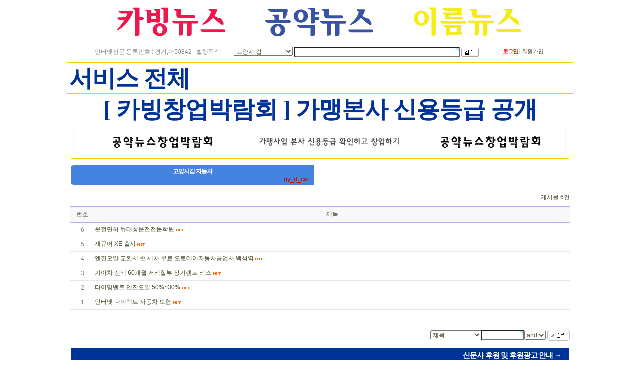

--- FILE ---
content_type: text/html; charset=utf-8
request_url: http://www.cabing.co.kr/bbs/board.php?bo_table=gy_d_car
body_size: 39540
content:
<html>
<head>
<meta http-equiv="content-type" content="text/html; charset=utf-8">
<title>제이머센터 캠핑교회 이름뉴스 공약뉴스 카빙뉴스 제이머신학원 성화일기 쓰기 운동본부</title>
<link rel="stylesheet" href="../style.css" type="text/css">
</head>
<script language="javascript">
// 자바스크립트에서 사용하는 전역변수 선언
var g4_path      = "..";
var g4_bbs       = "bbs";
var g4_bbs_img   = "img";
var g4_url       = "http://www.cabing.co.kr";
var g4_is_member = "";
var g4_is_admin  = "";
var g4_bo_table  = "gy_d_car";
var g4_sca       = "";
var g4_charset   = "utf-8";
var g4_cookie_domain = ".cabing.co.kr";
var g4_is_gecko  = navigator.userAgent.toLowerCase().indexOf("gecko") != -1;
var g4_is_ie     = navigator.userAgent.toLowerCase().indexOf("msie") != -1;
</script>
<script language="javascript" src="../js/common.js"></script>
<script language="javascript" src="../js/ajax.js"></script>
<body topmargin="0" leftmargin="0" >
<a name="g4_head"></a>


<!-- 리포트2.0 로그분석코드 시작 -->
<script type="text/javascript">
var JsHost = (("https:" == document.location.protocol) ? "https://" : "http://");
var uname = escape("cabing.co.kr");
document.write(unescape("%3Cscript id='log_script' src='" + JsHost + "cabing.weblog.cafe24.com/weblog.js?uid=cabing&uname="+uname+"' type='text/javascript'%3E%3C/script%3E"));
</script>
<!-- 리포트2.0  로그분석코드 완료 -->




<style>
.style6 {
	font-family: "돋움";
	font-size: 12px;
	color: #FFFFFF;
}
</style>

<table width="995" border="0" cellspacing="0" cellpadding="0" align="center"> 
 <!-----------############인클루드용 추가 줄 테이블####################-------------->

<!-- 리포트2.0 로그분석코드 시작 -->
<script type="text/javascript">
var JsHost = (("https:" == document.location.protocol) ? "https://" : "http://");
var uname = escape("cabing.co.kr");
document.write(unescape("%3Cscript id='log_script' src='" + JsHost + "cabing.weblog.cafe24.com/weblog.js?uid=cabing&uname="+uname+"' type='text/javascript'%3E%3C/script%3E"));
</script>
<!-- 리포트2.0  로그분석코드 완료 -->


<style type="text/css">
<!--
body {
	margin-top: 0px;
}
-->

body{
	background-color:#ffffff;
	margin:0;
	text-align:center;
	margin-top: 1pt;
}
body, div, td, li{font-size:12px;color:#4f4f30}body, div, td, li, .p11{font-family:돋움,Dotum,AppleGothic,sans-serif}
b{letter-spacing:-1px}a{color:#4F4F30;text-decoration:none}a:hover{color:#438A01;text-decoration:underline}a:active{color:orange;text-decoration:none}img{border:0 none}
</style>


<script language="JavaScript">
<!--
function na_no_right_click(message)
{
  var message; 
  function click(e) {
    if (document.all) {
      if (event.button == 2) {
        alert(message);
      return false;
      }
    }
    if (document.layers) {
      if (e.which == 3) {
        alert(message);
        return false;
      }
    }
  }
  if (document.layers) {
    document.captureEvents(Event.MOUSEDOWN);
  }
  document.onmousedown = click;
}

// -->
</script>










<tr>
    <td colspan="7"><table width="100%" border="0">
      <!-----------################################-------------->
<!-----------################################-------------->
<!-----------################################-------------->




<tr>
    <td><table border="0" align="center" valign="top">
      <tr>
        <td align="center"><table border="0" cellpadding="0">
  
 
 
<!-----------################################----------------------------------------------->	
<tr><td align="center">
<table border="0">
  <tr>
    <td align="center"><a href="http://cabing.co.kr/bbs/board.php?bo_table=0_a_news_03" target="_blank"><img src="http://cabing.co.kr/000000 3 news/img_top/2017_05/logo01.gif" border="0" align="middle" /></a></td>
    <td width="65">&nbsp;</td>
    <td align="center"><a href="http://www.cabing.co.kr/0%20cabing.php" target="_blank"><img src="http://cabing.co.kr/000000 3 news/img_top/2017_05/logo02.gif" border="0" align="middle" /></a></td>
    <td width="65">&nbsp;</td>
    <td align="center"><a href="http://www.cabing.co.kr/name.php" target="_blank"><img src="http://cabing.co.kr/000000 3 news/img_top/2017_05/logo03.gif" border="0" align="middle" /></a></td>
  </tr>
</table>

</td></tr>
<!-----------################################----------------------------------------------->	


</table></td></tr>

 
 

   
   
   
	<!-----------################################----------------------------------------------->	
          
          <tr>
            <td colspan="5" align="center">
			<table border="0" cellpadding="0">
  <tr>
    <td><font color="#888888">인터넷신문 등록번호 : 경기,아50842</font>&nbsp;&nbsp; <a href="http://www.cabing.co.kr/01_cabing_introduce/cabing_1_intro.htm"  target="_blank"><font color="#888888">발행목적</font></a></td>
    <td>&nbsp;</td>
    <!--******************************************************** 검색 시작 -->
                <td height="25" align="center">
                                                    <table height="22" cellpadding="0" cellspacing="0" border="0">
                            <form name=fsearch method=get action="/bbs/search.php">
                              <input type="hidden" name="srows" value="">
                              <input type="hidden" name="sfl"   value="wr_subject||wr_content">
                              <input type="hidden" name="sop"   value="and">
                              <tr>
                                <td style='padding:0 20px;'><select id='gr_id' name='gr_id' class=select><option value=''>통합검색<option value='site'>사이트<option value='01kk18'>비례대표국회의원<option value='01kk12'>광주 공약뉴스<option value='01kk13'>충북 공약뉴스<option value='01kk14'>대전 공약뉴스<option value='01kk15'>울산시 공약뉴스<option value='01kk16'>제주시 공약뉴스<option value='01kk17'>세종시 공약뉴스<option value='00_365FC'>카빙 창업 박람회<option value='01jungga'>정가소식<option value='0_gy_d'>고양시 갑<option value='0_gy_u'>고양시 을<option value='000cabing'>카빙뉴스2016<option value='0_gy_ils_d'>고양시 병<option value='0_gy_ils_w'>고양시 정<option value='youtube'>auction<option value='01kk11'>강원 공약뉴스<option value='01kk10'>충남 공약뉴스<option value='01kk9'>전북 공약뉴스<option value='0_a_news'>공약뉴스 본부<option value='000jamer'>제이머센터<option value='cn'>이름뉴스<option value='0_seoul'>주요시도<option value='01kk'>경기도 공약뉴스<option value='01kk3'>부산시 공약뉴스<option value='01kk2'>서울시 공약뉴스<option value='01kk4'>경남 공약뉴스<option value='01kk5'>경북 공약뉴스<option value='01kk6'>대구시 공약뉴스<option value='01kk7'>인천시 공약뉴스<option value='01kk8'>전남 공약뉴스<option value='0_busan'>부산시<option value='0_c_goyang'>고양시 공약뉴스<option value='changup'>창업</select>                                    <script language="JavaScript">document.getElementById("gr_id").value = "0_gy_d";</script>
                                    <input type=text name=stx   size="45" maxlength=45 required itemname="검색어"  class="unnamed1" value="" >
                                    <input name="image" type="image" src="/02_cabing_comuty/images_2/btn_search_wb.gif" align="absmiddle" border="0">
                                    <!-- <div id="popular2" style="display:none;">
<img src="../skin/popular/ssh/img/top_center_2.gif" align="absmiddle">
<a href='../bbs/search.php?sfl=wr_name||wr_subject||wr_content&sop=and&stx=1'>1</a>&nbsp;<a href='../bbs/search.php?sfl=wr_name||wr_subject||wr_content&sop=and&stx=3'>3</a>&nbsp;<a href='../bbs/search.php?sfl=wr_name||wr_subject||wr_content&sop=and&stx=5'>5</a>&nbsp;<a href='../bbs/search.php?sfl=wr_name||wr_subject||wr_content&sop=and&stx=8'>8</a>&nbsp;<a href='../bbs/search.php?sfl=wr_name||wr_subject||wr_content&sop=and&stx=7'>7</a>&nbsp;<a href='../bbs/search.php?sfl=wr_name||wr_subject||wr_content&sop=and&stx=9'>9</a>&nbsp;<a href='../bbs/search.php?sfl=wr_name||wr_subject||wr_content&sop=and&stx=4'>4</a>&nbsp;</div>
<div id="popular"></div>
 -->
                                    <script language="javascript">

//document.fsearch.sfl.value = "";
function layer_show_hide(lay,vals)
{
if (vals==1){
     eval(lay+".style.display = 'none'");
   eval(lay+"2.style.display = ''");

  } else {
   eval(lay+".style.display = ''");
   eval(lay+"2.style.display = 'none'");

    }
 }



function fsearch_submit(f)
{
    /*
    // 검색에 많은 부하가 걸리는 경우 이 주석을 제거하세요.
    var cnt = 0;
    for (var i=0; i<f.stx.value.length; i++)
    {
if (f.stx.value.charAt(i) == ' ')
    cnt++;
    }

    if (cnt > 1)
    {
alert("빠른 검색을 위하여 검색어에 공백은 한개만 입력할 수 있습니다.");
f.stx.select();
f.stx.focus();
return;
    }
    */

    f.action = "";
    f.submit();
}
    </script>                                </td>
                            </form>
                            <form name=area_form method=post action='/bbs/board.php?bo_table=gy_d_car'>
                            </form>
                            <td><script language="javascript">

function area_submit(area){
document.area_form.submit();

}

  </script></td>
                            </tr>
                          </table>
                  </td>
				  <!--******************************************************** 검색 끝-->
    <td>&nbsp;</td>
    <!-----------##############로긴 시작##################-------------->
     <td><table border="0">
	 <tr>
    <td  class=small>&nbsp;&nbsp;&nbsp;&nbsp;&nbsp;        <a href='../bbs/login.php?url=/bbs/board.php?bo_table=gy_d_car'><font color="#ff0000"><b>로그인</b></font></a> | 
        <a href='../bbs/register.php'>회원가입</a>
        </td>
  </tr>
  </table></td>
   <!-----------##############로긴 끝##################-------------->
  </tr>
</table>

</td>
          </tr>
  
  
  
  
  
  <!-----------################################-------------->
<!-----------################################-------------->
<!-----------################################-------------->
      
    </table></td>
  </tr> 


<!-----------##############################################################################################-------------->
  <tr><td align="center"  height="1" bgcolor="#ffcc00"></td></tr>
<!-----------##############################################################################################--------------> 
 
 
<!-----------##############################################################################################-------------->
  <tr><td><p style="line-height:41pt; margin-right:3pt; margin-left:3pt;">
    <a href="http://www.cabing.co.kr/total.php" target="_blank">
<span style="font-size:35pt;"><font color="#003399" face="맑은 고딕"><b>서비스 전체</b></font></span> </a>
</p></td></tr>
<!-----------##################################################-------------->
  <tr><td  height="1" bgcolor="#ffcc00"></td></tr>
<!-----------#################################--------------> 

  <tr>
    <td align="center"><p style="line-height:41pt; margin-right:3pt; margin-left:3pt;">
    <a href="http://cabing.co.kr/000000%203%20cu/365_cu.php" target="_blank">
<span style="font-size:35pt;"><font color="#003399" face="맑은 고딕"><b>[ 카빙창업박람회 ] 가맹본사 신용등급 공개</b></font></span> </a>
</p></td>
  </tr>
<!-----------################################-------------->
   
<!-----------################################-------------->
  <tr><td height="3"></td></tr>
<!-----------################################-------------->

 

 <!-----------###############인클루드용 추가 줄 테이블#################-------------->














<!-----------############## 전체 박스 시작 ####################################################################-------------->
<table border="0" align="center"  valign="top" width="1000">
  <!-----------############################################################################################-------------->
  
  


  
  
<!-----------#############################################################################################-------------->
   <tr>
    <td align="center"><a href="http://cabing.co.kr/000000%203%20cu/365_cu.php" target="_blank"><img src="http://cabing.co.kr/000000%203%20news/ad_img/2016_03/365fc.jpg" border="0" /></a></td>
  </tr>
<!-----------#############################################################################################-------------->


  <tr><td height="1" bgcolor="#ffcc00"></td></tr>









<!----------------    본문틀 시작  -------------------------------------------------->
<tr>
  <td valign="top" width="995"><table width="100%" height="40" border="0" cellpadding="0" cellspacing="0">
    <tr>
      <td height="10"></td>
    </tr>
    <tr>
      <td  width="500" height="39" rowspan="2" background="http://www.cabing.co.kr/cn/img/body_top_tit.jpg"><table width="100%"  border="0" cellpadding="0" cellspacing="0">
          <tr>
            <td align="center"><font color=white><b>
              고양시갑 자동차            </b></font></td>
          </tr>
          <tr>
            <td align="right"><font color=#CC0000>
              gy_d_car            </font>&nbsp;&nbsp;</td>
          </tr>
      </table></td>
      <td width="525"><table width="100%"  border="0" cellpadding="0" cellspacing="0">
          <tr>
            <td></td>
          </tr>
      </table></td>
    </tr>
    <tr>
      <td height="1"><hr size="1" color="#4484E0" /></td>
    </tr>
    <tr>
      <td height="10"></td>
    </tr>
  </table>
</td></tr>

    
    
    
 <script language="javascript" src="../js/sideview.js"></script>

<!-- 게시판 목록 시작 -->
<table width="1000" align=center cellpadding=0 cellspacing=0><tr><td>

<!-- 분류 셀렉트 박스, 게시물 몇건, 관리자화면 링크 -->
<table width="100%" cellspacing="0" cellpadding="0">
<tr height="25">
        <td align="right">
        게시물 6건 
                </td>
</tr>
<tr><td height=5></td></tr>
</table>

<!-- 제목 -->
<form name="fboardlist" method="post" style="margin:0px;">
<input type='hidden' name='bo_table' value='gy_d_car'>
<input type='hidden' name='sfl'  value=''>
<input type='hidden' name='stx'  value=''>
<input type='hidden' name='spt'  value=''>
<input type='hidden' name='page' value='1'>
<input type='hidden' name='sw'   value=''>
<table width=100% cellpadding=0 cellspacing=0>
<tr><td colspan=6 height=2 bgcolor=#B0ADF5></td></tr>
<tr bgcolor=#F8F8F9 height=30 align=center>
    <td width=50>번호</td>
            <td>제목</td>
<!----- 글쓴이 죽임    <td width=110>글쓴이</td> ------------>
<!----------- 날짜 죽임    <td width=40><a href='/bbs/board.php?bo_table=gy_d_car&sop=and&sst=wr_datetime&sod=desc&sfl=&stx=&page=1'>날짜</a></td> ----------->
<!----- 조회수 죽임    <td width=40><a href='/bbs/board.php?bo_table=gy_d_car&sop=and&sst=wr_hit&sod=desc&sfl=&stx=&page=1'>조회</a></td> -------------------->
<!-----죽임    <td width=40 title='마지막 코멘트 쓴 시간'><a href='/bbs/board.php?bo_table=gy_d_car&sop=and&sst=wr_last&sod=desc&sfl=&stx=&page=1'>최근</a></td> ----->
<!---- 추천죽임     --->
<!---- 비추천죽임     -->
</tr>
<tr><td colspan=6 height=1 bgcolor=#B0ADF5></td></tr>

<!-- 목록 -->
<tr height=28 align=center> 
    <td>
        <span style='color:#888888;'>6</span></td>
            <td align=left style='word-break:break-all;'>
        <nobr style='display:block; overflow:hidden;'><a href='../bbs/board.php?bo_table=gy_d_car&wr_id=29' >운전면허 뉴대성운전전문학원</a>   <img src='../skin/board/basic_none/img/icon_hot.gif' align='absmiddle'> </nobr></td>
<!------ 글쓴이 죽임    <td><nobr style='display:block; overflow:hidden; width:105px;'><span class='member'>발행인</span></nobr></td> ---->
<!------ 날짜죽임    <td><span style='color:#888888;'>08-12</span></td> -------->
<!-------조회수죽임    <td><span style='color:#888888;'>6902</span></td> ------------------------->
<!------ 최근 수 죽임    <td><span style='color:#888888;'>08-12</span></td> ------------------>
<!---- 추천죽임     --->
<!---- 비추천죽임      --->
</tr>
<tr><td colspan=6 height=1 bgcolor=#E7E7E7></td></tr>
<tr height=28 align=center> 
    <td>
        <span style='color:#888888;'>5</span></td>
            <td align=left style='word-break:break-all;'>
        <nobr style='display:block; overflow:hidden;'><a href='../bbs/board.php?bo_table=gy_d_car&wr_id=28' >재규어 XE 출시</a>   <img src='../skin/board/basic_none/img/icon_hot.gif' align='absmiddle'> </nobr></td>
<!------ 글쓴이 죽임    <td><nobr style='display:block; overflow:hidden; width:105px;'><span class='member'>발행인</span></nobr></td> ---->
<!------ 날짜죽임    <td><span style='color:#888888;'>08-12</span></td> -------->
<!-------조회수죽임    <td><span style='color:#888888;'>5981</span></td> ------------------------->
<!------ 최근 수 죽임    <td><span style='color:#888888;'>08-12</span></td> ------------------>
<!---- 추천죽임     --->
<!---- 비추천죽임      --->
</tr>
<tr><td colspan=6 height=1 bgcolor=#E7E7E7></td></tr>
<tr height=28 align=center> 
    <td>
        <span style='color:#888888;'>4</span></td>
            <td align=left style='word-break:break-all;'>
        <nobr style='display:block; overflow:hidden;'><a href='../bbs/board.php?bo_table=gy_d_car&wr_id=27' >엔진오일 교환시 손 세차 무료 오토데이자동차공업사 백석역</a>   <img src='../skin/board/basic_none/img/icon_hot.gif' align='absmiddle'> </nobr></td>
<!------ 글쓴이 죽임    <td><nobr style='display:block; overflow:hidden; width:105px;'><span class='member'>발행인</span></nobr></td> ---->
<!------ 날짜죽임    <td><span style='color:#888888;'>08-11</span></td> -------->
<!-------조회수죽임    <td><span style='color:#888888;'>6908</span></td> ------------------------->
<!------ 최근 수 죽임    <td><span style='color:#888888;'>08-11</span></td> ------------------>
<!---- 추천죽임     --->
<!---- 비추천죽임      --->
</tr>
<tr><td colspan=6 height=1 bgcolor=#E7E7E7></td></tr>
<tr height=28 align=center> 
    <td>
        <span style='color:#888888;'>3</span></td>
            <td align=left style='word-break:break-all;'>
        <nobr style='display:block; overflow:hidden;'><a href='../bbs/board.php?bo_table=gy_d_car&wr_id=26' >기아차 전액 60개월 저리할부 장기렌트 리스</a>   <img src='../skin/board/basic_none/img/icon_hot.gif' align='absmiddle'> </nobr></td>
<!------ 글쓴이 죽임    <td><nobr style='display:block; overflow:hidden; width:105px;'><span class='member'>발행인</span></nobr></td> ---->
<!------ 날짜죽임    <td><span style='color:#888888;'>08-11</span></td> -------->
<!-------조회수죽임    <td><span style='color:#888888;'>7075</span></td> ------------------------->
<!------ 최근 수 죽임    <td><span style='color:#888888;'>08-11</span></td> ------------------>
<!---- 추천죽임     --->
<!---- 비추천죽임      --->
</tr>
<tr><td colspan=6 height=1 bgcolor=#E7E7E7></td></tr>
<tr height=28 align=center> 
    <td>
        <span style='color:#888888;'>2</span></td>
            <td align=left style='word-break:break-all;'>
        <nobr style='display:block; overflow:hidden;'><a href='../bbs/board.php?bo_table=gy_d_car&wr_id=25' >타이밍벨트 엔진오일 50%~30%</a>   <img src='../skin/board/basic_none/img/icon_hot.gif' align='absmiddle'> </nobr></td>
<!------ 글쓴이 죽임    <td><nobr style='display:block; overflow:hidden; width:105px;'><span class='member'>발행인</span></nobr></td> ---->
<!------ 날짜죽임    <td><span style='color:#888888;'>08-11</span></td> -------->
<!-------조회수죽임    <td><span style='color:#888888;'>6061</span></td> ------------------------->
<!------ 최근 수 죽임    <td><span style='color:#888888;'>08-11</span></td> ------------------>
<!---- 추천죽임     --->
<!---- 비추천죽임      --->
</tr>
<tr><td colspan=6 height=1 bgcolor=#E7E7E7></td></tr>
<tr height=28 align=center> 
    <td>
        <span style='color:#888888;'>1</span></td>
            <td align=left style='word-break:break-all;'>
        <nobr style='display:block; overflow:hidden;'><a href='../bbs/board.php?bo_table=gy_d_car&wr_id=24' >인터넷 다이렉트 자동차 보험</a>   <img src='../skin/board/basic_none/img/icon_hot.gif' align='absmiddle'> </nobr></td>
<!------ 글쓴이 죽임    <td><nobr style='display:block; overflow:hidden; width:105px;'><span class='member'>발행인</span></nobr></td> ---->
<!------ 날짜죽임    <td><span style='color:#888888;'>08-10</span></td> -------->
<!-------조회수죽임    <td><span style='color:#888888;'>5208</span></td> ------------------------->
<!------ 최근 수 죽임    <td><span style='color:#888888;'>08-10</span></td> ------------------>
<!---- 추천죽임     --->
<!---- 비추천죽임      --->
</tr>
<tr><td colspan=6 height=1 bgcolor=#E7E7E7></td></tr>

<tr><td colspan=6 bgcolor=#5C86AD height=1></td></tr>
</table>
</form>

<!-- 페이지 -->
<table width="100%" cellspacing="0" cellpadding="0">
<tr> 
    <td width="100%" align="center" height=30 valign=bottom>
                                    </td>
</tr>
</table>

<!-- 링크 버튼, 검색 -->
<form name=fsearch method=get style="margin:0px;">
<input type=hidden name=bo_table value="gy_d_car">
<input type=hidden name=sca      value="">
<table width=100% cellpadding=0 cellspacing=0>
<tr> 
    <td width="50%" height="40">
                            </td>
    <td width="50%" align="right">
        <select name=sfl>
            <option value='wr_subject'>제목</option>
            <option value='wr_content'>내용</option>
            <option value='wr_subject||wr_content'>제목+내용</option>
            <option value='mb_id,1'>회원아이디</option>
            <option value='mb_id,0'>회원아이디(코)</option>
            <option value='wr_name,1'>이름</option>
            <option value='wr_name,0'>이름(코)</option>
        </select><input name=stx maxlength=15 size=10 itemname="검색어" required value=''><select name=sop>
            <option value=and>and</option>
            <option value=or>or</option>
        </select>
        <input type=image src="../skin/board/basic_none/img/search_btn.gif" border=0 align=absmiddle></td>
</tr>
</table>
</form>

</td></tr></table>

<script language="JavaScript">
if ('') document.fcategory.sca.value = '';
if ('') {
    document.fsearch.sfl.value = '';
    document.fsearch.sop.value = 'and';
}
</script>

<!-- 게시판 목록 끝 -->








<tr>
  <td align="center">
<!-----------################################################################################-------------->
<table width="1000" align="center" border="0" cellpadding="0">
<!-----------################################################################################-------------->
 <tr><td height="2"></td></tr>  
  <!-----------################################-------------->
<tr><td colspan="5" bgcolor="#003399" align="right">
<p style="line-height:18pt;  margin-right:11pt; margin-top:1pt; margin-bottom:3pt;">
<a href="http://cabing.co.kr/bbs/board.php?bo_table=0_a_news_01&wr_id=3" target="_blank"><span style="font-size:11pt;"><font color="#ffffff" face="맑은 고딕"><b>신문사 후원 및 후원광고 안내 →</b></font></span>
</p></td></tr>
  <!-----------############################################################################################-------------->
  <tr><td height="3"></td></tr>
<!-----------################################-------------->
<td colspan="5" align="center"><iframe width="728" height="90" allowtransparency="true" src="http://tab2.clickmon.co.kr/pop/wp_ad_728.php?v_type=10&PopAd=CM_M_1003067%7C%5E%7CCM_A_1013766%7C%5E%7CAdver_M_1003115" frameborder="0" scrolling='no'></iframe></td>
  </tr>
<!-----------################################-------------->

<!-----------############################################################################################-------------->
  <tr>
<!-----------################################-------------->
    <td valign="top">
<table width="320" align="center" border="0" cellpadding="0">	
<!-----------################################-------------->
  <tr><td height="10"></td></tr>
<!-----------################################-------------->
  <tr><td  height="3" bgcolor="#003399"></td></tr>
<!-----------################################-------------->
 <tr>
    <td><p style="line-height:18pt; margin-right:3pt; margin-left:3pt;">&nbsp;&nbsp;&nbsp;
<span style="font-size:11pt;"><font color="#003399" face="맑은 고딕"><b>음식</b></font></span></font>&nbsp;&nbsp;&nbsp;&nbsp;&nbsp;&nbsp;<a href="http://cabing.co.kr/bbs/board.php?bo_table=gy_d_food"><font face="맑은 고딕">더보기 / 올리기</font></a></p></td></tr>
<!-----------################################-------------->
  <tr><td  height="3" bgcolor="#003399"></td></tr>
<!-----------################################-------------->
 <tr><td height="7"></td></tr>  
<!-----------################################-------------->  
 <tr><td align="center"><table width=95% cellpadding=0 cellspacing=0 style="table-layout: fixed;"  bgcolor="#FFFFFF">
<tr>
    <td>
        <table width=95% style="table-layout: fixed;">
        <tr>
            <td height=15><img src='../skin/latest/ssh_latest/img/latest_icon.gif' align=absmiddle>&nbsp;
<nobr>
			 <a href='../bbs/board.php?bo_table=gy_d_food&wr_id=35'><font style='font-family:����; font-size:9pt; color:#6A6A6A;'>고양시, 일산문화공원 내 ‘푸드 트럭’ 운..</font></a> 			</nobr>
			</td></tr>

        </table></td>
</tr>
<tr>
    <td>
        <table width=95% style="table-layout: fixed;">
        <tr>
            <td height=15><img src='../skin/latest/ssh_latest/img/latest_icon.gif' align=absmiddle>&nbsp;
<nobr>
			 <a href='../bbs/board.php?bo_table=gy_d_food&wr_id=34'><font style='font-family:����; font-size:9pt; color:#6A6A6A;'>민바리 고추장 매운탕 (털래기)</font></a> 			</nobr>
			</td></tr>

        </table></td>
</tr>
<tr>
    <td>
        <table width=95% style="table-layout: fixed;">
        <tr>
            <td height=15><img src='../skin/latest/ssh_latest/img/latest_icon.gif' align=absmiddle>&nbsp;
<nobr>
			 <a href='../bbs/board.php?bo_table=gy_d_food&wr_id=32'><font style='font-family:����; font-size:9pt; color:#6A6A6A;'>크랩킹 정글의크레이피쉬</font></a> 			</nobr>
			</td></tr>

        </table></td>
</tr>
<tr>
    <td>
        <table width=95% style="table-layout: fixed;">
        <tr>
            <td height=15><img src='../skin/latest/ssh_latest/img/latest_icon.gif' align=absmiddle>&nbsp;
<nobr>
			 <a href='../bbs/board.php?bo_table=gy_d_food&wr_id=31'><font style='font-family:����; font-size:9pt; color:#6A6A6A;'>옛골시골 능이버섯백숙 901-8670</font></a> 			</nobr>
			</td></tr>

        </table></td>
</tr>
<tr>
    <td>
        <table width=95% style="table-layout: fixed;">
        <tr>
            <td height=15><img src='../skin/latest/ssh_latest/img/latest_icon.gif' align=absmiddle>&nbsp;
<nobr>
			 <a href='../bbs/board.php?bo_table=gy_d_food&wr_id=30'><font style='font-family:����; font-size:9pt; color:#6A6A6A;'>베네치아 웨딩뷔페</font></a> 			</nobr>
			</td></tr>

        </table></td>
</tr>
</table>
</td></tr>  
<!-----------################################--------------> 
<tr><td height="7"></td></tr>
<!-----------###############-------------->



<!-----------###############-------------->
 <tr><td align="center"><a href="http://www.cabing.co.kr/bbs/board.php?bo_table=gy_d_food&wr_id=25" target="_blank"><img src="http://cabing.co.kr/gy/ad_img/yg.gif"  border="0"></a></td></tr> 
 <!-----------###############-------------->
<tr><td height="7"></td></tr>
<!-----------###############-------------->

<!-----------###############-------------->
 <tr><td align="center"><a href="http://www.cabing.co.kr/bbs/board.php?bo_table=gy_d_food&wr_id=26" target="_blank"><img src="http://cabing.co.kr/gy/ad_img/eni.gif"  border="0"></a></td></tr> 
 <!-----------###############-------------->
<tr><td height="7"></td></tr>
<!-----------###############-------------->

<!-----------###############-------------->
 <tr><td align="center"><a href="http://www.cabing.co.kr/bbs/board.php?bo_table=gy_d_food&wr_id=27" target="_blank"><img src="http://cabing.co.kr/gy/ad_img/dlp.gif"  border="0"></a></td></tr> 
 <!-----------###############-------------->
<tr><td height="7"></td></tr>
<!-----------###############--------------><!-----------###############-------------->
<tr><td height="10"></td></tr>
<!-----------###############-------------->
</table>	
	</td>
<!-----------################################-------------->
    <td>&nbsp;</td>
<!-----------################################-------------->
     <td valign="top">
<table width="320" align="center" border="0" cellpadding="0">	
<!-----------###############-------------->

  <tr><td height="10"></td></tr>
<!-----------################################-------------->
  <tr><td  height="3" bgcolor="#003399"></td></tr>
<!-----------################################-------------->
<tr>
    <td><p style="line-height:18pt; margin-right:3pt; margin-left:3pt;">&nbsp;&nbsp;&nbsp;
<span style="font-size:11pt;"><font color="#003399" face="맑은 고딕"><b>패션</b></font></span></font>&nbsp;&nbsp;&nbsp;&nbsp;&nbsp;&nbsp;<a href="http://www.cabing.co.kr/bbs/board.php?bo_table=gy_d_fashion"><font face="맑은 고딕">더보기 / 올리기</font></a></p></td></tr>
<!-----------################################-------------->
  <tr><td  height="3" bgcolor="#003399"></td></tr>
<!-----------################################-------------->
 <tr><td height="7"></td></tr>  
<!-----------################################-------------->  
 <tr><td align="center"><table width=95% cellpadding=0 cellspacing=0 style="table-layout: fixed;"  bgcolor="#FFFFFF">
<tr>
    <td>
        <table width=95% style="table-layout: fixed;">
        <tr>
            <td height=15><img src='../skin/latest/ssh_latest/img/latest_icon.gif' align=absmiddle>&nbsp;
<nobr>
			 <a href='../bbs/board.php?bo_table=gy_d_fashion&wr_id=25'><font style='font-family:����; font-size:9pt; color:#6A6A6A;'>한 벌 더 드립니다</font></a> 			</nobr>
			</td></tr>

        </table></td>
</tr>
<tr>
    <td>
        <table width=95% style="table-layout: fixed;">
        <tr>
            <td height=15><img src='../skin/latest/ssh_latest/img/latest_icon.gif' align=absmiddle>&nbsp;
<nobr>
			 <a href='../bbs/board.php?bo_table=gy_d_fashion&wr_id=24'><font style='font-family:����; font-size:9pt; color:#6A6A6A;'>자전거 의류 용품 빅세일</font></a> 			</nobr>
			</td></tr>

        </table></td>
</tr>
</table>
</td></tr>  
<!-----------################################--------------> 
<tr><td height="7"></td></tr>
<!-----------###############-------------->
   <tr><td align="center"><a href="http://www.cabing.co.kr/bbs/board.php?bo_table=gy_d_fashion&wr_id=25" target="_blank"><img src="http://cabing.co.kr/gy/ad_img/hd.gif"  border="0"></a></td></tr> 
 <!-----------###############-------------->
<tr><td height="7"></td></tr>
<!-----------###############-------------->

<!-----------###############-------------->
 <tr><td align="center"><a href="http://www.cabing.co.kr/bbs/board.php?bo_table=gy_d_fashion&wr_id=24" target="_blank"><img src="http://cabing.co.kr/gy/ad_img/jjg.gif"  border="0"></a></td></tr> 
 <!-----------###############--------------><!-----------################################-------------->
<tr><td height="10"></td></tr>
<!-----------###############-------------->
</table>	
	</td>
<!-----------################################-------------->
    <td>&nbsp;</td>
<!-----------################################-------------->
     <td valign="top">
<table width="320" align="center" border="0" cellpadding="0">	
<!-----------###############-------------->

  <tr><td height="10"></td></tr>
<!-----------################################-------------->
  <tr><td  height="3" bgcolor="#003399"></td></tr>
<!-----------################################-------------->
 <tr>
    <td><p style="line-height:18pt; margin-right:3pt; margin-left:3pt;">&nbsp;&nbsp;&nbsp;
<span style="font-size:11pt;"><font color="#003399" face="맑은 고딕"><b>미용</b></font></span></font>&nbsp;&nbsp;&nbsp;&nbsp;&nbsp;&nbsp;<a href="http://www.cabing.co.kr/bbs/board.php?bo_table=gy_d_miyong"><font face="맑은 고딕">더보기 / 올리기</font></a></p></td></tr>
<!-----------################################-------------->
  <tr><td  height="3" bgcolor="#003399"></td></tr>
<!-----------################################-------------->
 <tr><td height="7"></td></tr>  
<!-----------################################-------------->  
 <tr><td align="center"><table width=95% cellpadding=0 cellspacing=0 style="table-layout: fixed;"  bgcolor="#FFFFFF">
<tr>
    <td>
        <table width=95% style="table-layout: fixed;">
        <tr>
            <td height=15><img src='../skin/latest/ssh_latest/img/latest_icon.gif' align=absmiddle>&nbsp;
<nobr>
			 <a href='../bbs/board.php?bo_table=gy_d_miyong&wr_id=28'><font style='font-family:����; font-size:9pt; color:#6A6A6A;'>바디포인트 복부 허벅지 팔뚝 체중7kg 빠질..</font></a> 			</nobr>
			</td></tr>

        </table></td>
</tr>
<tr>
    <td>
        <table width=95% style="table-layout: fixed;">
        <tr>
            <td height=15><img src='../skin/latest/ssh_latest/img/latest_icon.gif' align=absmiddle>&nbsp;
<nobr>
			 <a href='../bbs/board.php?bo_table=gy_d_miyong&wr_id=27'><font style='font-family:����; font-size:9pt; color:#6A6A6A;'>포낙보청기 고양센터</font></a> 			</nobr>
			</td></tr>

        </table></td>
</tr>
<tr>
    <td>
        <table width=95% style="table-layout: fixed;">
        <tr>
            <td height=15><img src='../skin/latest/ssh_latest/img/latest_icon.gif' align=absmiddle>&nbsp;
<nobr>
			 <a href='../bbs/board.php?bo_table=gy_d_miyong&wr_id=26'><font style='font-family:����; font-size:9pt; color:#6A6A6A;'>스타키 보청기</font></a> 			</nobr>
			</td></tr>

        </table></td>
</tr>
<tr>
    <td>
        <table width=95% style="table-layout: fixed;">
        <tr>
            <td height=15><img src='../skin/latest/ssh_latest/img/latest_icon.gif' align=absmiddle>&nbsp;
<nobr>
			 <a href='../bbs/board.php?bo_table=gy_d_miyong&wr_id=25'><font style='font-family:����; font-size:9pt; color:#6A6A6A;'>갱년기관리&척추,다이어트 한달69,000원</font></a> 			</nobr>
			</td></tr>

        </table></td>
</tr>
<tr>
    <td>
        <table width=95% style="table-layout: fixed;">
        <tr>
            <td height=15><img src='../skin/latest/ssh_latest/img/latest_icon.gif' align=absmiddle>&nbsp;
<nobr>
			 <a href='../bbs/board.php?bo_table=gy_d_miyong&wr_id=24'><font style='font-family:����; font-size:9pt; color:#6A6A6A;'>출산 후 다이어트</font></a> 			</nobr>
			</td></tr>

        </table></td>
</tr>
</table>
</td></tr>  
<!-----------################################-------------->
<tr><td height="7"></td></tr>
<!-----------###############-------------->
 <tr><td align="center"><a href="http://www.cabing.co.kr/bbs/board.php?bo_table=gy_d_miyong&wr_id=26" target="_blank"><img src="http://cabing.co.kr/gy/ad_img/stk.gif"  border="0"></a></td></tr> 
 <!-----------###############-------------->
<tr><td height="7"></td></tr>
<!-----------###############-------------->
 <tr><td align="center"><a href="http://www.pbene.co.kr/shop/main/index.php" target="_blank"><img src="http://cabing.co.kr/gy/ad_img/uh.gif"  border="0"></a></td></tr> 
 <!-----------###############-------------->
<tr><td height="7"></td></tr>
<!-----------###############-------------->



 <tr><td align="center"><a href="http://www.cabing.co.kr/bbs/board.php?bo_table=gy_d_miyong&wr_id=24" target="_blank"><img src="http://cabing.co.kr/gy/ad_img/cs.gif"  border="0"></a></td></tr> 
 <!-----------###############-------------->
<tr><td height="7"></td></tr>
<!-----------###############-------------->

<!-----------###############-------------->
 <tr><td align="center"><a href="http://www.cabing.co.kr/bbs/board.php?bo_table=gy_d_miyong&wr_id=25" target="_blank"><img src="http://cabing.co.kr/gy/ad_img/dit.gif"  border="0"></a></td></tr> 
 <!-----------###############-------------->
<tr><td height="7"></td></tr>
<!-----------###############-------------->

<!-----------###############-------------->
 <tr><td align="center"><a href="http://www.cabing.co.kr/bbs/board.php?bo_table=gy_d_miyong&wr_id=28" target="_blank"><img src="http://cabing.co.kr/gy/ad_img/bdp.gif"  border="0"></a></td></tr> 
 <!-----------###############-------------->
<tr><td height="7"></td></tr>
<!-----------###############-------------->

<!-----------###############-------------->
 <tr><td align="center"><a href="http://www.cabing.co.kr/bbs/board.php?bo_table=gy_d_miyong&wr_id=27" target="_blank"><img src="http://cabing.co.kr/gy/ad_img/pnk.gif"  border="0"></a></td></tr> 
 <!-----------###############--------------> <!-----------###############-------------->
<tr><td height="10"></td></tr>
<!-----------###############-------------->
</table>	
	</td>
  </tr>
<!-----------############################################################################################-------------->
 <tr><td height="3"></td></tr>
<!-----------################################-------------->
<td colspan="5" align="center"><iframe width="728" height="90" allowtransparency="true" src="http://tab2.clickmon.co.kr/pop/wp_ad_728.php?v_type=10&PopAd=CM_M_1003067%7C%5E%7CCM_A_1013766%7C%5E%7CAdver_M_1003115" frameborder="0" scrolling='no'></iframe></td>
  </tr>
<!-----------################################-------------->




<!-----------############################################################################################-------------->
  <tr>
<!-----------################################-------------->
    <td valign="top">
<table width="320" align="center" border="0" cellpadding="0">	
<!-----------################################-------------->
  <tr><td height="10"></td></tr>
<!-----------################################-------------->
  <tr><td  height="3" bgcolor="#003399"></td></tr>
<!-----------################################-------------->
 <tr>
    <td><p style="line-height:18pt; margin-right:3pt; margin-left:3pt;">&nbsp;&nbsp;&nbsp;
<span style="font-size:11pt;"><font color="#003399" face="맑은 고딕"><b>동네마트</b></font></span></font>&nbsp;&nbsp;&nbsp;&nbsp;&nbsp;&nbsp;<a href="http://www.cabing.co.kr/bbs/board.php?bo_table=gy_d_mart1"><font face="맑은 고딕">더보기 / 올리기</font></a></p></td></tr>
<!-----------################################-------------->
  <tr><td  height="3" bgcolor="#003399"></td></tr>
<!-----------################################-------------->
 <tr><td height="7"></td></tr>  
<!-----------################################-------------->  
 <tr><td align="center"><table width=95% cellpadding=0 cellspacing=0 style="table-layout: fixed;"  bgcolor="#FFFFFF">
<tr>
    <td>
        <table width=95% style="table-layout: fixed;">
        <tr>
            <td height=15><img src='../skin/latest/ssh_latest/img/latest_icon.gif' align=absmiddle>&nbsp;
<nobr>
			 <a href='../bbs/board.php?bo_table=gy_d_mart1&wr_id=24'><font style='font-family:����; font-size:9pt; color:#6A6A6A;'>매일따</font></a> 			</nobr>
			</td></tr>

        </table></td>
</tr>
<tr>
    <td>
        <table width=95% style="table-layout: fixed;">
        <tr>
            <td height=15><img src='../skin/latest/ssh_latest/img/latest_icon.gif' align=absmiddle>&nbsp;
<nobr>
			 <a href='../bbs/board.php?bo_table=gy_d_mart1&wr_id=22'><font style='font-family:����; font-size:9pt; color:#6A6A6A;'>가전양판점, 덕양구 - LG전자 / 하이프라자 ..</font></a> 			</nobr>
			</td></tr>

        </table></td>
</tr>
</table>
</td></tr>  
<!-----------################################--------------> 
<tr><td height="7"></td></tr>
<!-----------###############--------------> 
 <!-----------###############-------------->
<tr><td height="7"></td></tr>
<!-----------###############-------------->
</table>	
	</td>
<!-----------################################-------------->
    <td>&nbsp;</td>
<!-----------################################-------------->
     <td valign="top">
<table width="320" align="center" border="0" cellpadding="0">	
<!-----------###############-------------->

  <tr><td height="10"></td></tr>
<!-----------################################-------------->
  <tr><td  height="3" bgcolor="#003399"></td></tr>
<!-----------################################-------------->
 <tr>
    <td><p style="line-height:18pt; margin-right:3pt; margin-left:3pt;">&nbsp;&nbsp;&nbsp;
<span style="font-size:11pt;"><font color="#003399" face="맑은 고딕"><b>할인점/대형마트</b></font></span></font>&nbsp;&nbsp;&nbsp;&nbsp;&nbsp;&nbsp;<a href="http://www.cabing.co.kr/bbs/board.php?bo_table=gy_d_mart2"><font face="맑은 고딕">더보기 / 올리기</font></a></p></td></tr>
<!-----------################################-------------->
  <tr><td  height="3" bgcolor="#003399"></td></tr>
<!-----------################################-------------->
 <tr><td height="7"></td></tr>  
<!-----------################################-------------->  
 <tr><td align="center"><table width=95% cellpadding=0 cellspacing=0 style="table-layout: fixed;"  bgcolor="#FFFFFF">
<tr>
    <td>
        <table width=95% style="table-layout: fixed;">
        <tr>
            <td height=15><img src='../skin/latest/ssh_latest/img/latest_icon.gif' align=absmiddle>&nbsp;
<nobr>
			 <a href='../bbs/board.php?bo_table=gy_d_mart2&wr_id=27'><font style='font-family:����; font-size:9pt; color:#6A6A6A;'>하이마트 쇼핑몰</font></a> 			</nobr>
			</td></tr>

        </table></td>
</tr>
<tr>
    <td>
        <table width=95% style="table-layout: fixed;">
        <tr>
            <td height=15><img src='../skin/latest/ssh_latest/img/latest_icon.gif' align=absmiddle>&nbsp;
<nobr>
			 <a href='../bbs/board.php?bo_table=gy_d_mart2&wr_id=26'><font style='font-family:����; font-size:9pt; color:#6A6A6A;'>세이브존 화정점 폭탄위크 전대미문 폭탄..</font></a> 			</nobr>
			</td></tr>

        </table></td>
</tr>
<tr>
    <td>
        <table width=95% style="table-layout: fixed;">
        <tr>
            <td height=15><img src='../skin/latest/ssh_latest/img/latest_icon.gif' align=absmiddle>&nbsp;
<nobr>
			 <a href='../bbs/board.php?bo_table=gy_d_mart2&wr_id=25'><font style='font-family:����; font-size:9pt; color:#6A6A6A;'>이마트몰, 8/14부터 18일까지 인기상품 최대 ..</font></a> 			</nobr>
			</td></tr>

        </table></td>
</tr>
<tr>
    <td>
        <table width=95% style="table-layout: fixed;">
        <tr>
            <td height=15><img src='../skin/latest/ssh_latest/img/latest_icon.gif' align=absmiddle>&nbsp;
<nobr>
			 <a href='../bbs/board.php?bo_table=gy_d_mart2&wr_id=24'><font style='font-family:����; font-size:9pt; color:#6A6A6A;'>롯데마트 화정점</font></a> 			</nobr>
			</td></tr>

        </table></td>
</tr>
</table>
</td></tr>  
<!-----------################################--------------> 
<tr><td height="7"></td></tr>
<!-----------###############-------------->
<!-----------###############-------------->
 <tr><td align="center"><a href="http://www.cabing.co.kr/bbs/board.php?bo_table=gy_d_mart2&wr_id=24" target="_blank"><img src="http://cabing.co.kr/gy/ad_img/ld.gif"  border="0"></a></td></tr> 
 <!-----------###############-------------->

<!-----------###############-------------->
 <tr><td align="center"><a href="http://www.cabing.co.kr/bbs/board.php?bo_table=gy_d_mart2&wr_id=27" target="_blank"><img src="http://cabing.co.kr/gy/ad_img/hmt.gif"  border="0"></a></td></tr> 
 <!-----------###############--------------> <!-----------###############-------------->
<tr><td height="10"></td></tr>
<!-----------###############-------------->
</table>	
	</td>
<!-----------################################-------------->
    <td>&nbsp;</td>
<!-----------################################-------------->
     <td valign="top">
<table width="320" align="center" border="0" cellpadding="0">	
<!-----------###############-------------->

  <tr><td height="10"></td></tr>
<!-----------################################-------------->
  <tr><td  height="3" bgcolor="#003399"></td></tr>
<!-----------################################-------------->
<tr>
    <td><p style="line-height:18pt; margin-right:3pt; margin-left:3pt;">&nbsp;&nbsp;&nbsp;
<span style="font-size:11pt;"><font color="#003399" face="맑은 고딕"><b>백화점</b></font></span></font>&nbsp;&nbsp;&nbsp;&nbsp;&nbsp;&nbsp;<a href="http://www.cabing.co.kr/bbs/board.php?bo_table=gy_d_dp"><font face="맑은 고딕">더보기 / 올리기</font></a></p></td></tr>
<!-----------################################-------------->
  <tr><td  height="3" bgcolor="#003399"></td></tr>
<!-----------################################-------------->
 <tr><td height="7"></td></tr>  
<!-----------################################-------------->  
 <tr><td align="center"><table width=95% cellpadding=0 cellspacing=0 style="table-layout: fixed;"  bgcolor="#FFFFFF">
<tr>
    <td>
        <table width=95% style="table-layout: fixed;">
        <tr>
            <td height=15><img src='../skin/latest/ssh_latest/img/latest_icon.gif' align=absmiddle>&nbsp;
<nobr>
			 <a href='../bbs/board.php?bo_table=gy_d_dp&wr_id=24'><font style='font-family:����; font-size:9pt; color:#6A6A6A;'>롯데백화점 일산점</font></a> 			</nobr>
			</td></tr>

        </table></td>
</tr>
</table>
</td></tr>  
<!-----------################################--------------> 
<tr><td height="7"></td></tr>
<!-----------###############-------------->
<!-----------###############-------------->
 <tr><td align="center"><a href="http://www.cabing.co.kr/bbs/board.php?bo_table=gy_d_dp&wr_id=24" target="_blank"><img src="http://cabing.co.kr/gy/ad_img/ld100.gif"  border="0"></a></td></tr> 
 <!-----------###############-------------->
 <!-----------###############-------------->
<tr><td height="10"></td></tr>
<!-----------###############-------------->
</table>	
	</td>
  </tr>
<!-----------############################################################################################-------------->
  <tr><td height="3"></td></tr>
<!-----------################################-------------->
<td colspan="5" align="center"><iframe width="728" height="90" allowtransparency="true" src="http://tab2.clickmon.co.kr/pop/wp_ad_728.php?v_type=10&PopAd=CM_M_1003067%7C%5E%7CCM_A_1013766%7C%5E%7CAdver_M_1003115" frameborder="0" scrolling='no'></iframe></td>
  </tr>
<!-----------################################-------------->














<!-----------############################################################################################-------------->
  <tr>
<!-----------################################-------------->
    <td valign="top">
<table width="320" align="center" border="0" cellpadding="0">	
<!-----------################################-------------->
  <tr><td height="10"></td></tr>
<!-----------################################-------------->
  <tr><td  height="3" bgcolor="#003399"></td></tr>
<!-----------################################-------------->
  <tr>
    <td><p style="line-height:18pt; margin-right:3pt; margin-left:3pt;">&nbsp;&nbsp;&nbsp;
<span style="font-size:11pt;"><font color="#003399" face="맑은 고딕"><b>아파트장</b></font></span></font>&nbsp;&nbsp;&nbsp;&nbsp;&nbsp;&nbsp;<a href="http://www.cabing.co.kr/bbs/board.php?bo_table=gy_d_nc"><font face="맑은 고딕">더보기 / 올리기</font></a></p></td></tr>
<!-----------################################-------------->
  <tr><td  height="3" bgcolor="#003399"></td></tr>
<!-----------################################-------------->
 <tr><td height="7"></td></tr>  
<!-----------################################-------------->  
 <tr><td align="center"><table width=95% cellpadding=0 cellspacing=0 style="table-layout: fixed;"  bgcolor="#FFFFFF">
<tr>
    <td>
        <table width=95% style="table-layout: fixed;">
        <tr>
            <td height=15><img src='../skin/latest/ssh_latest/img/latest_icon.gif' align=absmiddle>&nbsp;
<nobr>
			 <a href='../bbs/board.php?bo_table=gy_d_nc&wr_id=24'><font style='font-family:����; font-size:9pt; color:#6A6A6A;'>직수입 효도선물 안마의자 반값세일</font></a> 			</nobr>
			</td></tr>

        </table></td>
</tr>
</table>
</td></tr>  
<!-----------################################--------------> 
<tr><td height="7"></td></tr>
<!-----------###############-------------->
 <tr><td align="center"><a href="http://www.cabing.co.kr/bbs/board.php?bo_table=gy_d_coupon&wr_id=27" target="_blank"><img src="http://cabing.co.kr/gy/ad_img/hch.gif"  border="0"></a></td></tr> 
 <!-----------###############-------------->
<tr><td height="7"></td></tr>
<!-----------###############--------------> <!-----------###############-------------->
<tr><td height="10"></td></tr>
<!-----------###############-------------->
</table>	
	</td>
<!-----------################################-------------->
    <td>&nbsp;</td>
<!-----------################################-------------->
     <td valign="top">
<table width="320" align="center" border="0" cellpadding="0">	
<!-----------###############-------------->

  <tr><td height="10"></td></tr>
<!-----------################################-------------->
  <tr><td  height="3" bgcolor="#003399"></td></tr>
<!-----------################################-------------->
 <tr>
    <td><p style="line-height:18pt; margin-right:3pt; margin-left:3pt;">&nbsp;&nbsp;&nbsp;
<span style="font-size:11pt;"><font color="#003399" face="맑은 고딕"><b>원당/능곡시장</b></font></span></font>&nbsp;&nbsp;&nbsp;&nbsp;&nbsp;&nbsp;<a href="http://www.cabing.co.kr/bbs/board.php?bo_table=gy_d_wd"><font face="맑은 고딕">더보기 / 올리기</font></a></p></td></tr>
<!-----------################################-------------->
  <tr><td  height="3" bgcolor="#003399"></td></tr>
<!-----------################################-------------->
 <tr><td height="7"></td></tr>  
<!-----------################################-------------->  
 <tr><td align="center"><table width=95% cellpadding=0 cellspacing=0 style="table-layout: fixed;"  bgcolor="#FFFFFF">
</table>
</td></tr>  
<!-----------################################--------------> 
<tr><td height="7"></td></tr>
<!-----------###############--------------> 
<tr><td height="7"></td></tr>
<!-----------###############-------------->
<tr><td height="7"></td></tr>
<!-----------###############--------------> <!-----------###############-------------->
<tr><td height="7"></td></tr>
<!-----------###############-------------->
</table>	
	</td>
<!-----------################################-------------->
    <td>&nbsp;</td>
<!-----------################################-------------->
     <td valign="top">
<table width="320" align="center" border="0" cellpadding="0">	
<!-----------###############-------------->

  <tr><td height="10"></td></tr>
<!-----------################################-------------->
  <tr><td  height="3" bgcolor="#003399"></td></tr>
<!-----------################################-------------->
 <tr>
    <td><p style="line-height:18pt; margin-right:3pt; margin-left:3pt;">&nbsp;&nbsp;&nbsp;
<span style="font-size:11pt;"><font color="#003399" face="맑은 고딕"><b>가전/가구</b></font></span></font>&nbsp;&nbsp;&nbsp;&nbsp;&nbsp;&nbsp;<a href="http://www.cabing.co.kr/bbs/board.php?bo_table=gy_d_gagu"><font face="맑은 고딕">더보기 / 올리기</font></a></p></td></tr>
<!-----------################################-------------->
  <tr><td  height="3" bgcolor="#003399"></td></tr>
<!-----------################################-------------->
 <tr><td height="7"></td></tr>  
<!-----------################################-------------->  
 <tr><td align="center"><table width=95% cellpadding=0 cellspacing=0 style="table-layout: fixed;"  bgcolor="#FFFFFF">
<tr>
    <td>
        <table width=95% style="table-layout: fixed;">
        <tr>
            <td height=15><img src='../skin/latest/ssh_latest/img/latest_icon.gif' align=absmiddle>&nbsp;
<nobr>
			 <a href='../bbs/board.php?bo_table=gy_d_gagu&wr_id=26'><font style='font-family:����; font-size:9pt; color:#6A6A6A;'>사실래요? 파실래요? 생활가전 LED, LCD, TV 전..</font></a> 			</nobr>
			</td></tr>

        </table></td>
</tr>
<tr>
    <td>
        <table width=95% style="table-layout: fixed;">
        <tr>
            <td height=15><img src='../skin/latest/ssh_latest/img/latest_icon.gif' align=absmiddle>&nbsp;
<nobr>
			 <a href='../bbs/board.php?bo_table=gy_d_gagu&wr_id=25'><font style='font-family:����; font-size:9pt; color:#6A6A6A;'>라텍스침대70% 할인</font></a> 			</nobr>
			</td></tr>

        </table></td>
</tr>
<tr>
    <td>
        <table width=95% style="table-layout: fixed;">
        <tr>
            <td height=15><img src='../skin/latest/ssh_latest/img/latest_icon.gif' align=absmiddle>&nbsp;
<nobr>
			 <a href='../bbs/board.php?bo_table=gy_d_gagu&wr_id=24'><font style='font-family:����; font-size:9pt; color:#6A6A6A;'>흙침대 옥침대 1577-0205 공장직판세일</font></a> 			</nobr>
			</td></tr>

        </table></td>
</tr>
</table>
</td></tr>  
<!-----------################################-------------->
<tr><td height="7"></td></tr>
<!-----------###############-------------->
<tr><td align="center"><a href="http://www.cabing.co.kr/bbs/board.php?bo_table=gy_d_gagu&wr_id=24" target="_blank"><img src="http://cabing.co.kr/gy/ad_img/bed.gif"  border="0"></a></td></tr> 
 <!-----------###############-------------->
<tr><td height="7"></td></tr>
<!-----------###############-------------->

<!-----------###############-------------->
 <tr><td align="center"><a href="http://www.cabing.co.kr/bbs/board.php?bo_table=gy_d_gagu&wr_id=25" target="_blank"><img src="http://cabing.co.kr/gy/ad_img/latex.gif"  border="0"></a></td></tr> 
 <!-----------###############-------------->
<tr><td height="7"></td></tr>
<!-----------###############-------------->

 <tr><td align="center"><a href="http://www.cabing.co.kr/bbs/board.php?bo_table=gy_d_gagu&wr_id=26" target="_blank"><img src="http://cabing.co.kr/gy/ad_img/sp.gif"  border="0"></a></td></tr>  <!-----------###############-------------->
<tr><td height="10"></td></tr>
<!-----------###############-------------->
</table>	
	</td>
  </tr>
<!-----------############################################################################################-------------->
<tr><td height="3"></td></tr>
<!-----------################################-------------->
<td colspan="5" align="center"><iframe width="728" height="90" allowtransparency="true" src="http://tab2.clickmon.co.kr/pop/wp_ad_728.php?v_type=10&PopAd=CM_M_1003067%7C%5E%7CCM_A_1013766%7C%5E%7CAdver_M_1003115" frameborder="0" scrolling='no'></iframe></td>
  </tr>
<!-----------################################-------------->






<!-----------############################################################################################-------------->
  <tr>
<!-----------################################-------------->
    <td valign="top">
<table width="320" align="center" border="0" cellpadding="0">	
<!-----------################################-------------->
  <tr><td height="10"></td></tr>
<!-----------################################-------------->
  <tr><td  height="3" bgcolor="#003399"></td></tr>
<!-----------################################-------------->
 <tr>
    <td><p style="line-height:18pt; margin-right:3pt; margin-left:3pt;">&nbsp;&nbsp;&nbsp;
<span style="font-size:11pt;"><font color="#003399" face="맑은 고딕"><b>자동차</b></font></span></font>&nbsp;&nbsp;&nbsp;&nbsp;&nbsp;&nbsp;<a href="http://www.cabing.co.kr/bbs/board.php?bo_table=gy_d_car"><font face="맑은 고딕">더보기 / 올리기</font></a></p></td></tr>
<!-----------################################-------------->
  <tr><td  height="3" bgcolor="#003399"></td></tr>
<!-----------################################-------------->
 <tr><td height="7"></td></tr>  
<!-----------################################-------------->  
 <tr><td align="center"><table width=95% cellpadding=0 cellspacing=0 style="table-layout: fixed;"  bgcolor="#FFFFFF">
<tr>
    <td>
        <table width=95% style="table-layout: fixed;">
        <tr>
            <td height=15><img src='../skin/latest/ssh_latest/img/latest_icon.gif' align=absmiddle>&nbsp;
<nobr>
			 <a href='../bbs/board.php?bo_table=gy_d_car&wr_id=29'><font style='font-family:����; font-size:9pt; color:#6A6A6A;'>운전면허 뉴대성운전전문학원</font></a> 			</nobr>
			</td></tr>

        </table></td>
</tr>
<tr>
    <td>
        <table width=95% style="table-layout: fixed;">
        <tr>
            <td height=15><img src='../skin/latest/ssh_latest/img/latest_icon.gif' align=absmiddle>&nbsp;
<nobr>
			 <a href='../bbs/board.php?bo_table=gy_d_car&wr_id=28'><font style='font-family:����; font-size:9pt; color:#6A6A6A;'>재규어 XE 출시</font></a> 			</nobr>
			</td></tr>

        </table></td>
</tr>
<tr>
    <td>
        <table width=95% style="table-layout: fixed;">
        <tr>
            <td height=15><img src='../skin/latest/ssh_latest/img/latest_icon.gif' align=absmiddle>&nbsp;
<nobr>
			 <a href='../bbs/board.php?bo_table=gy_d_car&wr_id=27'><font style='font-family:����; font-size:9pt; color:#6A6A6A;'>엔진오일 교환시 손 세차 무료 오토데이자..</font></a> 			</nobr>
			</td></tr>

        </table></td>
</tr>
<tr>
    <td>
        <table width=95% style="table-layout: fixed;">
        <tr>
            <td height=15><img src='../skin/latest/ssh_latest/img/latest_icon.gif' align=absmiddle>&nbsp;
<nobr>
			 <a href='../bbs/board.php?bo_table=gy_d_car&wr_id=26'><font style='font-family:����; font-size:9pt; color:#6A6A6A;'>기아차 전액 60개월 저리할부 장기렌트 리..</font></a> 			</nobr>
			</td></tr>

        </table></td>
</tr>
<tr>
    <td>
        <table width=95% style="table-layout: fixed;">
        <tr>
            <td height=15><img src='../skin/latest/ssh_latest/img/latest_icon.gif' align=absmiddle>&nbsp;
<nobr>
			 <a href='../bbs/board.php?bo_table=gy_d_car&wr_id=25'><font style='font-family:����; font-size:9pt; color:#6A6A6A;'>타이밍벨트 엔진오일 50%~30%</font></a> 			</nobr>
			</td></tr>

        </table></td>
</tr>
</table>
</td></tr>  
<!-----------################################--------------> 
<tr><td height="7"></td></tr>
<!-----------################################--------------> 
 <tr><td align="center"><a href="http://www.myungcar.co.kr/" target="_blank"><img src="http://cabing.co.kr/gy/ad_img/car2.gif"  border="0"></a></td></tr> 
 <!-----------###############-------------->
<tr><td height="7"></td></tr>
<!-----------###############-------------->
 <tr><td align="center"><a href="http://www.cabing.co.kr/bbs/board.php?bo_table=gy_d_car&wr_id=24" target="_blank"><img src="http://cabing.co.kr/gy/ad_img/carbh.gif"  border="0"></a></td></tr> 
 <!-----------###############-------------->
<tr><td height="7"></td></tr>
<!-----------###############-------------->
 <tr><td align="center"><a href="http://www.cabing.co.kr/bbs/board.php?bo_table=gy_d_car&wr_id=28" target="_blank"><img src="http://cabing.co.kr/gy/ad_img/jga.gif"  border="0"></a></td></tr> 
 <!-----------###############-------------->
<tr><td height="7"></td></tr>
<!-----------###############-------------->
 <tr><td align="center"><a href="http://www.cabing.co.kr/bbs/board.php?bo_table=gy_d_car&wr_id=29" target="_blank"><img src="http://cabing.co.kr/gy/ad_img/uj.gif"  border="0"></a></td></tr> 
 <!-----------###############-------------->
<tr><td height="7"></td></tr>
<!-----------###############-------------->

<!-----------###############-------------->
 <tr><td align="center"><a href="http://www.cabing.co.kr/bbs/board.php?bo_table=gy_d_coupon&wr_id=24" target="_blank"><img src="http://cabing.co.kr/gy/ad_img/tbl.gif"  border="0"></a></td></tr> 
 <!-----------###############-------------->
<tr><td height="7"></td></tr>
<!-----------###############-------------->

<!-----------###############-------------->
 <tr><td align="center"><a href="http://www.cabing.co.kr/bbs/board.php?bo_table=gy_d_car&wr_id=26" target="_blank"><img src="http://cabing.co.kr/gy/ad_img/car1.gif"  border="0"></a></td></tr> 
 <!-----------###############-------------->
<tr><td height="7"></td></tr>
<!-----------###############-------------->

<!-----------###############-------------->
 <tr><td align="center"><a href="http://www.cabing.co.kr/bbs/board.php?bo_table=gy_d_car&wr_id=27" target="_blank"><img src="http://cabing.co.kr/gy/ad_img/oils.gif"  border="0"></a></td></tr> 
 <!-----------###############--------------> <!-----------###############-------------->
<tr><td height="10"></td></tr>
<!-----------###############-------------->
</table>	
	</td>
<!-----------################################-------------->
    <td>&nbsp;</td>
<!-----------################################-------------->
     <td valign="top">
<table width="320" align="center" border="0" cellpadding="0">	
<!-----------###############-------------->

  <tr><td height="10"></td></tr>
<!-----------################################-------------->
  <tr><td  height="3" bgcolor="#003399"></td></tr>
<!-----------################################-------------->
  <tr>
    <td><p style="line-height:18pt; margin-right:3pt; margin-left:3pt;">&nbsp;&nbsp;&nbsp;
<span style="font-size:11pt;"><font color="#003399" face="맑은 고딕"><b>핸드폰</b></font></span></font>&nbsp;&nbsp;&nbsp;&nbsp;&nbsp;&nbsp;<a href="http://www.cabing.co.kr/bbs/board.php?bo_table=gy_d_hd"><font face="맑은 고딕">더보기 / 올리기</font></a></p></td></tr>
<!-----------################################-------------->
  <tr><td  height="3" bgcolor="#003399"></td></tr>
<!-----------################################-------------->
 <tr><td height="7"></td></tr>  
<!-----------################################-------------->  
 <tr><td align="center"><table width=95% cellpadding=0 cellspacing=0 style="table-layout: fixed;"  bgcolor="#FFFFFF">
<tr>
    <td>
        <table width=95% style="table-layout: fixed;">
        <tr>
            <td height=15><img src='../skin/latest/ssh_latest/img/latest_icon.gif' align=absmiddle>&nbsp;
<nobr>
			 <a href='../bbs/board.php?bo_table=gy_d_hd&wr_id=24'><font style='font-family:����; font-size:9pt; color:#6A6A6A;'>유리바다통신 중고핸드폰 사고팝니다. 고..</font></a> 			</nobr>
			</td></tr>

        </table></td>
</tr>
</table>
</td></tr>  
<!-----------################################--------------> 
<tr><td height="7"></td></tr>
<!-----------###############-------------->
  <!-----------###############-------------->
 <tr><td align="center"><a href="http://www.cabing.co.kr/bbs/board.php?bo_table=gy_d_hd&wr_id=24" target="_blank"><img src="http://cabing.co.kr/gy/ad_img/yuri.gif"  border="0"></a></td></tr> 
 <!-----------###############-------------->
<tr><td height="7"></td></tr>
<!-----------###############--------------> 
 <!-----------###############-------------->
<tr><td height="10"></td></tr>
<!-----------###############-------------->
</table>	
	</td>
<!-----------################################-------------->
    <td>&nbsp;</td>
<!-----------################################-------------->
     <td valign="top">
<table width="320" align="center" border="0" cellpadding="0">	
<!-----------###############-------------->

  <tr><td height="10"></td></tr>
<!-----------################################-------------->
  <tr><td  height="3" bgcolor="#003399"></td></tr>
<!-----------################################-------------->
  <tr>
    <td><p style="line-height:18pt; margin-right:3pt; margin-left:3pt;">&nbsp;&nbsp;&nbsp;
<span style="font-size:11pt;"><font color="#003399" face="맑은 고딕"><b>여행/레저/영화/휴식</b></font></span></font>&nbsp;&nbsp;&nbsp;&nbsp;&nbsp;&nbsp;<a href="http://www.cabing.co.kr/bbs/board.php?bo_table=gy_d_rj"><font face="맑은 고딕">더보기 / 올리기</font></a></p></td></tr>
<!-----------################################-------------->
  <tr><td  height="3" bgcolor="#003399"></td></tr>
<!-----------################################-------------->
 <tr><td height="7"></td></tr>  
<!-----------################################-------------->  
 <tr><td align="center"><table width=95% cellpadding=0 cellspacing=0 style="table-layout: fixed;"  bgcolor="#FFFFFF">
<tr>
    <td>
        <table width=95% style="table-layout: fixed;">
        <tr>
            <td height=15><img src='../skin/latest/ssh_latest/img/latest_icon.gif' align=absmiddle>&nbsp;
<nobr>
			 <a href='../bbs/board.php?bo_table=gy_d_rj&wr_id=26'><font style='font-family:����; font-size:9pt; color:#6A6A6A;'>샘소나이트 화전점 아울렛 매장 SALE</font></a> 			</nobr>
			</td></tr>

        </table></td>
</tr>
<tr>
    <td>
        <table width=95% style="table-layout: fixed;">
        <tr>
            <td height=15><img src='../skin/latest/ssh_latest/img/latest_icon.gif' align=absmiddle>&nbsp;
<nobr>
			 <a href='../bbs/board.php?bo_table=gy_d_rj&wr_id=25'><font style='font-family:����; font-size:9pt; color:#6A6A6A;'>제일골프연습장 골프 망친 분 6개월 30만원 ..</font></a> 			</nobr>
			</td></tr>

        </table></td>
</tr>
<tr>
    <td>
        <table width=95% style="table-layout: fixed;">
        <tr>
            <td height=15><img src='../skin/latest/ssh_latest/img/latest_icon.gif' align=absmiddle>&nbsp;
<nobr>
			 <a href='../bbs/board.php?bo_table=gy_d_rj&wr_id=24'><font style='font-family:����; font-size:9pt; color:#6A6A6A;'>섹소폰 연습실 악기 무료대여</font></a> 			</nobr>
			</td></tr>

        </table></td>
</tr>
</table>
</td></tr>  
<!-----------################################--------------> 
<tr><td height="7"></td></tr>
<!-----------###############-------------->
<tr><td align="center"><a href="http://www.cabing.co.kr/bbs/board.php?bo_table=gy_d_rj&wr_id=24" target="_blank"><img src="http://cabing.co.kr/gy/ad_img/sxp.gif"  border="0"></a></td></tr> 
 <!-----------###############-------------->
<tr><td height="7"></td></tr>
<!-----------###############-------------->

<!-----------###############-------------->
 <tr><td align="center"><a href="http://www.cabing.co.kr/bbs/board.php?bo_table=gy_d_rj&wr_id=25" target="_blank"><img src="http://cabing.co.kr/gy/ad_img/jgp.gif"  border="0"></a></td></tr> 
 <!-----------###############-------------->
<tr><td height="7"></td></tr>
<!-----------###############-------------->

<!-----------###############-------------->
 <tr><td align="center"><a href="http://www.cabing.co.kr/bbs/board.php?bo_table=gy_d_rj&wr_id=26" target="_blank"><img src="http://cabing.co.kr/gy/ad_img/ssna.gif"  border="0"></a></td></tr> 
<!-----------###############--------------> 
 <!-----------###############-------------->
<tr><td height="7"></td></tr>
<!-----------###############-------------->
</table>	
	</td>
  </tr>
<!-----------############################################################################################-------------->
<tr><td height="3"></td></tr>
<!-----------################################-------------->
<td colspan="5" align="center"><iframe width="728" height="90" allowtransparency="true" src="http://tab2.clickmon.co.kr/pop/wp_ad_728.php?v_type=10&PopAd=CM_M_1003067%7C%5E%7CCM_A_1013766%7C%5E%7CAdver_M_1003115" frameborder="0" scrolling='no'></iframe></td>
  </tr>
<!-----------################################-------------->






<!-----------############################################################################################-------------->
  <tr>
<!-----------################################-------------->
    <td valign="top">
<table width="320" align="center" border="0" cellpadding="0">	
<!-----------################################-------------->
  <tr><td height="10"></td></tr>
<!-----------################################-------------->
  <tr><td  height="3" bgcolor="#003399"></td></tr>
<!-----------################################-------------->
  <tr>
    <td><p style="line-height:18pt; margin-right:3pt; margin-left:3pt;">&nbsp;&nbsp;&nbsp;
<span style="font-size:11pt;"><font color="#003399" face="맑은 고딕"><b>컴퓨터</b></font></span></font>&nbsp;&nbsp;&nbsp;&nbsp;&nbsp;&nbsp;<a href="http://www.cabing.co.kr/bbs/board.php?bo_table=gy_d_pc"><font face="맑은 고딕">더보기 / 올리기</font></a></p></td></tr>
<!-----------################################-------------->
  <tr><td  height="3" bgcolor="#003399"></td></tr>
<!-----------################################-------------->
 <tr><td height="7"></td></tr>  
<!-----------################################-------------->  
 <tr><td align="center"><table width=95% cellpadding=0 cellspacing=0 style="table-layout: fixed;"  bgcolor="#FFFFFF">
<tr>
    <td>
        <table width=95% style="table-layout: fixed;">
        <tr>
            <td height=15><img src='../skin/latest/ssh_latest/img/latest_icon.gif' align=absmiddle>&nbsp;
<nobr>
			 <a href='../bbs/board.php?bo_table=gy_d_pc&wr_id=25'><font style='font-family:����; font-size:9pt; color:#6A6A6A;'>이찬진 컴퓨터교실 1:1 맞춤학습</font></a> 			</nobr>
			</td></tr>

        </table></td>
</tr>
<tr>
    <td>
        <table width=95% style="table-layout: fixed;">
        <tr>
            <td height=15><img src='../skin/latest/ssh_latest/img/latest_icon.gif' align=absmiddle>&nbsp;
<nobr>
			 <a href='../bbs/board.php?bo_table=gy_d_pc&wr_id=24'><font style='font-family:����; font-size:9pt; color:#6A6A6A;'>그린컴퓨터아트학원 일산캠퍼스</font></a> 			</nobr>
			</td></tr>

        </table></td>
</tr>
</table>
</td></tr>  
<!-----------################################--------------> 
<tr><td height="7"></td></tr>
<!-----------###############-------------->
<tr><td align="center"><a href="http://www.cabing.co.kr/bbs/board.php?bo_table=gy_d_pc&wr_id=24" target="_blank"><img src="http://cabing.co.kr/gy/ad_img/glpc.gif"  border="0"></a></td></tr> 
 <!-----------###############-------------->
<tr><td height="7"></td></tr>
<!-----------###############-------------->

<!-----------###############-------------->
 <tr><td align="center"><a href="http://www.cabing.co.kr/bbs/board.php?bo_table=gy_d_pc&wr_id=25" target="_blank"><img src="http://cabing.co.kr/gy/ad_img/ipc.gif"  border="0"></a></td></tr> 
 <!-----------###############-------------->
<tr><td height="7"></td></tr>
<!-----------###############-------------->

<!-----------###############--------------><!-----------###############-------------->
<tr><td height="7"></td></tr>
<!-----------###############-------------->
</table>	
	</td>
<!-----------################################-------------->
    <td>&nbsp;</td>
<!-----------################################-------------->
     <td valign="top">
<table width="320" align="center" border="0" cellpadding="0">	
<!-----------###############-------------->

  <tr><td height="10"></td></tr>

<!-----------################################-------------->
  <tr><td  height="3" bgcolor="#003399"></td></tr>
<!-----------################################-------------->
  <tr>
    <td><p style="line-height:18pt; margin-right:3pt; margin-left:3pt;">&nbsp;&nbsp;&nbsp;
<span style="font-size:11pt;"><font color="#003399" face="맑은 고딕"><b>교육</b></font></span></font>&nbsp;&nbsp;&nbsp;&nbsp;&nbsp;&nbsp;<a href="http://www.cabing.co.kr/bbs/board.php?bo_table=gy_d_edu"><font face="맑은 고딕">더보기 / 올리기</font></a></p></td></tr>
<!-----------################################-------------->
  <tr><td  height="3" bgcolor="#003399"></td></tr>
<!-----------################################-------------->
 <tr><td height="7"></td></tr>  
<!-----------################################-------------->  
 <tr><td align="center"><table width=95% cellpadding=0 cellspacing=0 style="table-layout: fixed;"  bgcolor="#FFFFFF">
<tr>
    <td>
        <table width=95% style="table-layout: fixed;">
        <tr>
            <td height=15><img src='../skin/latest/ssh_latest/img/latest_icon.gif' align=absmiddle>&nbsp;
<nobr>
			 <a href='../bbs/board.php?bo_table=gy_d_edu&wr_id=31'><font style='font-family:����; font-size:9pt; color:#6A6A6A;'>일산 바이블 칼리지 수강생 모집</font></a> 			</nobr>
			</td></tr>

        </table></td>
</tr>
<tr>
    <td>
        <table width=95% style="table-layout: fixed;">
        <tr>
            <td height=15><img src='../skin/latest/ssh_latest/img/latest_icon.gif' align=absmiddle>&nbsp;
<nobr>
			 <a href='../bbs/board.php?bo_table=gy_d_edu&wr_id=30'><font style='font-family:����; font-size:9pt; color:#6A6A6A;'>스카이 아메리칸스쿨 (SKY ASK)</font></a> 			</nobr>
			</td></tr>

        </table></td>
</tr>
<tr>
    <td>
        <table width=95% style="table-layout: fixed;">
        <tr>
            <td height=15><img src='../skin/latest/ssh_latest/img/latest_icon.gif' align=absmiddle>&nbsp;
<nobr>
			 <a href='../bbs/board.php?bo_table=gy_d_edu&wr_id=29'><font style='font-family:����; font-size:9pt; color:#6A6A6A;'>아사히 일본어 전문학원</font></a> 			</nobr>
			</td></tr>

        </table></td>
</tr>
<tr>
    <td>
        <table width=95% style="table-layout: fixed;">
        <tr>
            <td height=15><img src='../skin/latest/ssh_latest/img/latest_icon.gif' align=absmiddle>&nbsp;
<nobr>
			 <a href='../bbs/board.php?bo_table=gy_d_edu&wr_id=27'><font style='font-family:����; font-size:9pt; color:#6A6A6A;'>쿤스트 독일식 방문미술</font></a> 			</nobr>
			</td></tr>

        </table></td>
</tr>
<tr>
    <td>
        <table width=95% style="table-layout: fixed;">
        <tr>
            <td height=15><img src='../skin/latest/ssh_latest/img/latest_icon.gif' align=absmiddle>&nbsp;
<nobr>
			 <a href='../bbs/board.php?bo_table=gy_d_edu&wr_id=26'><font style='font-family:����; font-size:9pt; color:#6A6A6A;'>백세시대 이런 직업이 뜬다. 치매예방지도..</font></a> 			</nobr>
			</td></tr>

        </table></td>
</tr>
</table>
</td></tr>  
<!-----------################################--------------> 
<tr><td height="7"></td></tr>
<!-----------###############-------------->
 <tr><td align="center"><a href="http://www.cabing.co.kr/bbs/board.php?bo_table=gy_d_edu&wr_id=24" target="_blank"><img src="http://cabing.co.kr/gy/ad_img/yjt.gif"  border="0"></a></td></tr> 
 <!-----------###############-------------->
<tr><td height="7"></td></tr>
<!-----------###############-------------->

<!-----------###############-------------->
 <tr><td align="center"><a href="http://www.cabing.co.kr/bbs/board.php?bo_table=gy_d_edu&wr_id=25" target="_blank"><img src="http://cabing.co.kr/gy/ad_img/piano.gif"  border="0"></a></td></tr> 
 <!-----------###############-------------->
<tr><td height="7"></td></tr>
<!-----------###############-------------->

<!-----------###############-------------->
 <tr><td align="center"><a href="http://www.cabing.co.kr/bbs/board.php?bo_table=gy_d_edu&wr_id=26" target="_blank"><img src="http://cabing.co.kr/gy/ad_img/cm.gif"  border="0"></a></td></tr> 
 <!-----------###############-------------->
<tr><td height="7"></td></tr>
<!-----------###############-------------->
 
<!-----------###############-------------->
 <tr><td align="center"><a href="http://www.cabing.co.kr/bbs/board.php?bo_table=gy_d_edu&wr_id=27" target="_blank"><img src="http://cabing.co.kr/gy/ad_img/cnst.gif"  border="0"></a></td></tr> 
 <!-----------###############-------------->
<tr><td height="7"></td></tr>
<!-----------###############-------------->
 
<!-----------###############-------------->
 <tr><td align="center"><a href="http://www.cabing.co.kr/bbs/board.php?bo_table=gy_d_edu&wr_id=29" target="_blank"><img src="http://cabing.co.kr/gy/ad_img/ash.gif"  border="0"></a></td></tr> 
 <!-----------###############-------------->
<tr><td height="7"></td></tr>
<!-----------###############-------------->
 
<!-----------###############-------------->
 <tr><td align="center"><a href="http://www.cabing.co.kr/bbs/board.php?bo_table=gy_d_edu&wr_id=30" target="_blank"><img src="http://cabing.co.kr/gy/ad_img/ask.gif"  border="0"></a></td></tr> 
 <!-----------###############-------------->
<tr><td height="7"></td></tr>
<!-----------###############-------------->
 
<!-----------###############-------------->
 <tr><td align="center"><a href="http://www.cabing.co.kr/bbs/board.php?bo_table=gy_d_edu&wr_id=31" target="_blank"><img src="http://cabing.co.kr/gy/ad_img/ilb.gif"  border="0"></a></td></tr> 
 <!-----------###############--------------> <!-----------###############-------------->
<tr><td height="7"></td></tr>
<!-----------###############-------------->
</table>	
	</td>
<!-----------################################-------------->
    <td>&nbsp;</td>
<!-----------################################-------------->
     <td valign="top">
<table width="320" align="center" border="0" cellpadding="0">	
<!-----------###############-------------->

  <tr><td height="10"></td></tr>
<!-----------################################-------------->
  <tr><td  height="3" bgcolor="#003399"></td></tr>
<!-----------################################-------------->
 <tr>
    <td><p style="line-height:18pt; margin-right:3pt; margin-left:3pt;">&nbsp;&nbsp;&nbsp;
<span style="font-size:11pt;"><font color="#003399" face="맑은 고딕"><b>의료</b></font></span></font>&nbsp;&nbsp;&nbsp;&nbsp;&nbsp;&nbsp;<a href="http://www.cabing.co.kr/bbs/board.php?bo_table=gy_d_dc"><font face="맑은 고딕">더보기 / 올리기</font></a></p></td></tr>
<!-----------################################-------------->
  <tr><td  height="3" bgcolor="#003399"></td></tr>
<!-----------################################-------------->
 <tr><td height="7"></td></tr>  
<!-----------################################-------------->  
 <tr><td align="center"><table width=95% cellpadding=0 cellspacing=0 style="table-layout: fixed;"  bgcolor="#FFFFFF">
<tr>
    <td>
        <table width=95% style="table-layout: fixed;">
        <tr>
            <td height=15><img src='../skin/latest/ssh_latest/img/latest_icon.gif' align=absmiddle>&nbsp;
<nobr>
			 <a href='../bbs/board.php?bo_table=gy_d_dc&wr_id=33'><font style='font-family:����; font-size:9pt; color:#6A6A6A;'>카네이션 요양원. 방문요양. 요양보호사 모..</font></a> 			</nobr>
			</td></tr>

        </table></td>
</tr>
<tr>
    <td>
        <table width=95% style="table-layout: fixed;">
        <tr>
            <td height=15><img src='../skin/latest/ssh_latest/img/latest_icon.gif' align=absmiddle>&nbsp;
<nobr>
			 <a href='../bbs/board.php?bo_table=gy_d_dc&wr_id=32'><font style='font-family:����; font-size:9pt; color:#6A6A6A;'>맨남성의원 일산점</font></a> 			</nobr>
			</td></tr>

        </table></td>
</tr>
<tr>
    <td>
        <table width=95% style="table-layout: fixed;">
        <tr>
            <td height=15><img src='../skin/latest/ssh_latest/img/latest_icon.gif' align=absmiddle>&nbsp;
<nobr>
			 <a href='../bbs/board.php?bo_table=gy_d_dc&wr_id=31'><font style='font-family:����; font-size:9pt; color:#6A6A6A;'>연세 백 비뇨기과</font></a> 			</nobr>
			</td></tr>

        </table></td>
</tr>
<tr>
    <td>
        <table width=95% style="table-layout: fixed;">
        <tr>
            <td height=15><img src='../skin/latest/ssh_latest/img/latest_icon.gif' align=absmiddle>&nbsp;
<nobr>
			 <a href='../bbs/board.php?bo_table=gy_d_dc&wr_id=30'><font style='font-family:����; font-size:9pt; color:#6A6A6A;'>일산 코넬비뇨기과의원</font></a> 			</nobr>
			</td></tr>

        </table></td>
</tr>
<tr>
    <td>
        <table width=95% style="table-layout: fixed;">
        <tr>
            <td height=15><img src='../skin/latest/ssh_latest/img/latest_icon.gif' align=absmiddle>&nbsp;
<nobr>
			 <a href='../bbs/board.php?bo_table=gy_d_dc&wr_id=29'><font style='font-family:����; font-size:9pt; color:#6A6A6A;'>비염 축농증 중이염 성장 감기 천식 코비한..</font></a> 			</nobr>
			</td></tr>

        </table></td>
</tr>
</table>
</td></tr>  
<!-----------################################--------------> 
<tr><td height="7"></td></tr>
<!-----------###############-------------->
  <tr><td align="center"><a href="http://www.cabing.co.kr/bbs/board.php?bo_table=gy_d_dc&wr_id=24" target="_blank"><img src="http://cabing.co.kr/gy/ad_img/jmd.gif"  border="0"></a></td></tr> 
 <!-----------###############-------------->
<tr><td height="7"></td></tr>
<!-----------###############-------------->

<!-----------###############-------------->
 <tr><td align="center"><a href="http://www.cabing.co.kr/bbs/board.php?bo_table=gy_d_dc&wr_id=25" target="_blank"><img src="http://cabing.co.kr/gy/ad_img/jan.gif"  border="0"></a></td></tr> 
 <!-----------###############-------------->
<tr><td height="7"></td></tr>
<!-----------###############-------------->

<!-----------###############-------------->
 <tr><td align="center"><a href="http://www.cabing.co.kr/bbs/board.php?bo_table=gy_d_dc&wr_id=33" target="_blank"><img src="http://cabing.co.kr/gy/ad_img/bmy.gif"  border="0"></a></td></tr> 
 <!-----------###############-------------->
<tr><td height="7"></td></tr>
<!-----------###############-------------->

<!-----------###############-------------->
 <tr><td align="center"><a href="http://www.cabing.co.kr/bbs/board.php?bo_table=gy_d_dc&wr_id=26" target="_blank"><img src="http://cabing.co.kr/gy/ad_img/cman.gif"  border="0"></a></td></tr> 
 <!-----------###############-------------->
<tr><td height="7"></td></tr>
<!-----------###############-------------->

<!-----------###############-------------->
 <tr><td align="center"><a href="http://www.cabing.co.kr/bbs/board.php?bo_table=gy_d_dc&wr_id=28" target="_blank"><img src="http://cabing.co.kr/gy/ad_img/ysn.gif"  border="0"></a></td></tr> 
 <!-----------###############-------------->
<tr><td height="7"></td></tr>
<!-----------###############-------------->

<!-----------###############-------------->
 <tr><td align="center"><a href="http://www.cabing.co.kr/bbs/board.php?bo_table=gy_d_dc&wr_id=29" target="_blank"><img src="http://cabing.co.kr/gy/ad_img/cobi.gif"  border="0"></a></td></tr> 
 <!-----------###############-------------->
<tr><td height="7"></td></tr>
<!-----------###############-------------->

<!-----------###############-------------->
 <tr><td align="center"><a href="http://www.cabing.co.kr/bbs/board.php?bo_table=gy_d_dc&wr_id=30" target="_blank"><img src="http://cabing.co.kr/gy/ad_img/conel.gif"  border="0"></a></td></tr>
 <!-----------###############-------------->
<tr><td height="7"></td></tr>
<!-----------###############-------------->

<!-----------###############-------------->
 <tr><td align="center"><a href="http://www.cabing.co.kr/bbs/board.php?bo_table=gy_d_dc&wr_id=31" target="_blank"><img src="http://cabing.co.kr/gy/ad_img/y100.gif"  border="0"></a></td></tr> 
 <!-----------###############-------------->
<tr><td height="7"></td></tr>
<!-----------###############-------------->

<!-----------###############-------------->
 <tr><td align="center"><a href="http://www.cabing.co.kr/bbs/board.php?bo_table=gy_d_dc&wr_id=32" target="_blank"><img src="http://cabing.co.kr/gy/ad_img/mann.gif"  border="0"></a></td></tr> 
 <!-----------###############--------------> <!-----------###############-------------->
<tr><td height="7"></td></tr>
<!-----------###############-------------->
</table>	
	</td>
  </tr>
<!-----------############################################################################################-------------->
<tr><td height="3"></td></tr>
<!-----------################################-------------->
<td colspan="5" align="center"><iframe width="728" height="90" allowtransparency="true" src="http://tab2.clickmon.co.kr/pop/wp_ad_728.php?v_type=10&PopAd=CM_M_1003067%7C%5E%7CCM_A_1013766%7C%5E%7CAdver_M_1003115" frameborder="0" scrolling='no'></iframe></td>
  </tr>
<!-----------################################-------------->






<!-----------############################################################################################-------------->
  <tr>
<!-----------################################-------------->
    <td valign="top">
<table width="320" align="center" border="0" cellpadding="0">	
<!-----------################################-------------->
  <tr><td height="10"></td></tr>
<!-----------################################-------------->
  <tr><td  height="3" bgcolor="#003399"></td></tr>
<!-----------################################-------------->
  <tr>
    <td><p style="line-height:18pt; margin-right:3pt; margin-left:3pt;">&nbsp;&nbsp;&nbsp;
<span style="font-size:11pt;"><font color="#003399" face="맑은 고딕"><b>주택/상가/부동산</b></font></span></font>&nbsp;&nbsp;&nbsp;&nbsp;&nbsp;&nbsp;<a href="http://www.cabing.co.kr/bbs/board.php?bo_table=gy_d_hsb"><font face="맑은 고딕">더보기 / 올리기</font></a></p></td></tr>
<!-----------################################-------------->
  <tr><td  height="3" bgcolor="#003399"></td></tr>
<!-----------################################-------------->
 <tr><td height="7"></td></tr>  
<!-----------################################-------------->  
 <tr><td align="center"><table width=95% cellpadding=0 cellspacing=0 style="table-layout: fixed;"  bgcolor="#FFFFFF">
<tr>
    <td>
        <table width=95% style="table-layout: fixed;">
        <tr>
            <td height=15><img src='../skin/latest/ssh_latest/img/latest_icon.gif' align=absmiddle>&nbsp;
<nobr>
			 <a href='../bbs/board.php?bo_table=gy_d_hsb&wr_id=29'><font style='font-family:����; font-size:9pt; color:#6A6A6A;'>무원7단지 아파트 복도에서 찍은 석양</font></a> 			</nobr>
			</td></tr>

        </table></td>
</tr>
<tr>
    <td>
        <table width=95% style="table-layout: fixed;">
        <tr>
            <td height=15><img src='../skin/latest/ssh_latest/img/latest_icon.gif' align=absmiddle>&nbsp;
<nobr>
			 <a href='../bbs/board.php?bo_table=gy_d_hsb&wr_id=28'><font style='font-family:����; font-size:9pt; color:#6A6A6A;'>모 아파트 복도</font></a> 			</nobr>
			</td></tr>

        </table></td>
</tr>
<tr>
    <td>
        <table width=95% style="table-layout: fixed;">
        <tr>
            <td height=15><img src='../skin/latest/ssh_latest/img/latest_icon.gif' align=absmiddle>&nbsp;
<nobr>
			 <a href='../bbs/board.php?bo_table=gy_d_hsb&wr_id=27'><font style='font-family:����; font-size:9pt; color:#6A6A6A;'>호텔 객실 분양</font></a> 			</nobr>
			</td></tr>

        </table></td>
</tr>
<tr>
    <td>
        <table width=95% style="table-layout: fixed;">
        <tr>
            <td height=15><img src='../skin/latest/ssh_latest/img/latest_icon.gif' align=absmiddle>&nbsp;
<nobr>
			 <a href='../bbs/board.php?bo_table=gy_d_hsb&wr_id=26'><font style='font-family:����; font-size:9pt; color:#6A6A6A;'>동산파크빌라 건축주 직접분양</font></a> 			</nobr>
			</td></tr>

        </table></td>
</tr>
<tr>
    <td>
        <table width=95% style="table-layout: fixed;">
        <tr>
            <td height=15><img src='../skin/latest/ssh_latest/img/latest_icon.gif' align=absmiddle>&nbsp;
<nobr>
			 <a href='../bbs/board.php?bo_table=gy_d_hsb&wr_id=25'><font style='font-family:����; font-size:9pt; color:#6A6A6A;'>고양시 99개 단지 신축빌라 파격분양</font></a> 			</nobr>
			</td></tr>

        </table></td>
</tr>
</table>
</td></tr>  
<!-----------################################--------------> 
<tr><td height="7"></td></tr>
<!-----------###############-------------->
<tr><td align="center"><a href="http://www.cabing.co.kr/bbs/board.php?bo_table=gy_d_hsb&wr_id=24" target="_blank"><img src="http://cabing.co.kr/gy/ad_img/by.gif"  border="0"></a></td></tr> 
 <!-----------###############-------------->
<tr><td height="7"></td></tr>
<!-----------###############-------------->

<!-----------###############-------------->
 <tr><td align="center"><a href="http://www.cabing.co.kr/bbs/board.php?bo_table=gy_d_hsb&wr_id=25" target="_blank"><img src="http://cabing.co.kr/gy/ad_img/bny.gif"  border="0"></a></td></tr> 
 <!-----------###############-------------->
<tr><td height="7"></td></tr>
<!-----------###############-------------->

<!-----------###############-------------->
 <tr><td align="center"><a href="http://www.cabing.co.kr/bbs/board.php?bo_table=gy_d_hsb&wr_id=26" target="_blank"><img src="http://cabing.co.kr/gy/ad_img/bny2.gif"  border="0"></a></td></tr> 
 <!-----------###############-------------->
<!-----------################################-------------->
<tr><td height="7"></td></tr>
<!-----------###############-------------->

<!-----------###############-------------->
 <tr><td align="center"><a href="http://www.cabing.co.kr/bbs/board.php?bo_table=gy_d_hsb&wr_id=27" target="_blank"><img src="http://cabing.co.kr/gy/ad_img/ht.gif"  border="0"></a></td></tr> 
 <!-----------###############--------------> <!-----------###############-------------->
<tr><td height="7"></td></tr>
<!-----------###############-------------->
</table>	
	</td>
<!-----------################################-------------->
    <td>&nbsp;</td>
<!-----------################################-------------->
     <td valign="top">
<table width="320" align="center" border="0" cellpadding="0">	
<!-----------###############-------------->

  <tr><td height="10"></td></tr>
<!-----------################################-------------->
  <tr><td  height="3" bgcolor="#003399"></td></tr>
<!-----------################################-------------->
  <tr>
    <td><p style="line-height:18pt; margin-right:3pt; margin-left:3pt;">&nbsp;&nbsp;&nbsp;
<span style="font-size:11pt;"><font color="#003399" face="맑은 고딕"><b>인테리어</b></font></span></font>&nbsp;&nbsp;&nbsp;&nbsp;&nbsp;&nbsp;<a href="http://www.cabing.co.kr/bbs/board.php?bo_table=gy_d_int"><font face="맑은 고딕">더보기 / 올리기</font></a></p></td></tr>
<!-----------################################-------------->
  <tr><td  height="3" bgcolor="#003399"></td></tr>
<!-----------################################-------------->
 <tr><td height="7"></td></tr>  
<!-----------################################-------------->  
 <tr><td align="center"><table width=95% cellpadding=0 cellspacing=0 style="table-layout: fixed;"  bgcolor="#FFFFFF">
<tr>
    <td>
        <table width=95% style="table-layout: fixed;">
        <tr>
            <td height=15><img src='../skin/latest/ssh_latest/img/latest_icon.gif' align=absmiddle>&nbsp;
<nobr>
			 <a href='../bbs/board.php?bo_table=gy_d_int&wr_id=24'><font style='font-family:����; font-size:9pt; color:#6A6A6A;'>전원주택 황토주택 일반주택 찜질방 인테..</font></a> 			</nobr>
			</td></tr>

        </table></td>
</tr>
</table>
</td></tr>  
<!-----------################################--------------> 
<tr><td height="7"></td></tr>
<!-----------###############-------------->
<tr><td align="center"><a href="http://www.cabing.co.kr/bbs/board.php?bo_table=gy_d_int&wr_id=24" target="_blank"><img src="http://cabing.co.kr/gy/ad_img/inte.gif"  border="0"></a></td></tr> 
 <!-----------###############-------------->
<tr><td height="7"></td></tr>
<!-----------###############-------------->

<!-----------###############-------------->
<tr><td height="7"></td></tr>
<!-----------###############-------------->

<!-----------###############--------------> <!-----------###############-------------->
<tr><td height="7"></td></tr>
<!-----------###############-------------->
</table>	
	</td>
<!-----------################################-------------->
    <td>&nbsp;</td>
<!-----------################################-------------->
     <td valign="top">
<table width="320" align="center" border="0" cellpadding="0">	
<!-----------###############-------------->

  <tr><td height="10"></td></tr>
<!-----------################################-------------->
  <tr><td  height="3" bgcolor="#003399"></td></tr>
<!-----------################################-------------->
 <tr>
    <td><p style="line-height:18pt; margin-right:3pt; margin-left:3pt;">&nbsp;&nbsp;&nbsp;
<span style="font-size:11pt;"><font color="#003399" face="맑은 고딕"><b>결혼/이사/장례</b></font></span></font>&nbsp;&nbsp;&nbsp;&nbsp;&nbsp;&nbsp;<a href="http://www.cabing.co.kr/bbs/board.php?bo_table=gy_d_isa"><font face="맑은 고딕">더보기 / 올리기</font></a></p></td></tr>
<!-----------################################-------------->
  <tr><td  height="3" bgcolor="#003399"></td></tr>
<!-----------################################-------------->
 <tr><td height="7"></td></tr>  
<!-----------################################-------------->  
 <tr><td align="center"><table width=95% cellpadding=0 cellspacing=0 style="table-layout: fixed;"  bgcolor="#FFFFFF">
<tr>
    <td>
        <table width=95% style="table-layout: fixed;">
        <tr>
            <td height=15><img src='../skin/latest/ssh_latest/img/latest_icon.gif' align=absmiddle>&nbsp;
<nobr>
			 <a href='../bbs/board.php?bo_table=gy_d_isa&wr_id=26'><font style='font-family:����; font-size:9pt; color:#6A6A6A;'>정안장례식장 빈소접객실 무료</font></a> 			</nobr>
			</td></tr>

        </table></td>
</tr>
<tr>
    <td>
        <table width=95% style="table-layout: fixed;">
        <tr>
            <td height=15><img src='../skin/latest/ssh_latest/img/latest_icon.gif' align=absmiddle>&nbsp;
<nobr>
			 <a href='../bbs/board.php?bo_table=gy_d_isa&wr_id=25'><font style='font-family:����; font-size:9pt; color:#6A6A6A;'>엠시티 웨딩컨벤션</font></a> 			</nobr>
			</td></tr>

        </table></td>
</tr>
<tr>
    <td>
        <table width=95% style="table-layout: fixed;">
        <tr>
            <td height=15><img src='../skin/latest/ssh_latest/img/latest_icon.gif' align=absmiddle>&nbsp;
<nobr>
			 <a href='../bbs/board.php?bo_table=gy_d_isa&wr_id=24'><font style='font-family:����; font-size:9pt; color:#6A6A6A;'>베스트 장례식장 이마트(덕이점 옆)</font></a> 			</nobr>
			</td></tr>

        </table></td>
</tr>
</table>
</td></tr>  
<!-----------################################--------------> 
<tr><td height="7"></td></tr>
<!-----------###############-------------->
  <!-----------###############-------------->
 <tr><td align="center"><a href="http://www.cabing.co.kr/bbs/board.php?bo_table=gy_d_isa&wr_id=25" target="_blank"><img src="http://cabing.co.kr/gy/ad_img/mcity.gif"  border="0"></a></td></tr> 
 <!-----------###############-------------->
<tr><td height="7"></td></tr>
<!-----------###############-------------->
 <tr><td align="center"><a href="http://www.cabing.co.kr/bbs/board.php?bo_table=gy_d_isa&wr_id=24" target="_blank"><img src="http://cabing.co.kr/gy/ad_img/bst.gif"  border="0"></a></td></tr> 
 <!-----------###############-------------->
<tr><td height="7"></td></tr>
<!-----------###############-------------->

<!-----------###############-------------->
 <tr><td align="center"><a href="http://www.cabing.co.kr/bbs/board.php?bo_table=gy_d_isa&wr_id=26" target="_blank"><img src="http://cabing.co.kr/gy/ad_img/jaj.gif"  border="0"></a></td></tr>  
 <!-----------###############-------------->
<tr><td height="7"></td></tr>
<!-----------###############-------------->
</table>	
	</td>
  </tr>
<!-----------############################################################################################-------------->
<tr><td height="3"></td></tr>
<!-----------################################-------------->
<td colspan="5" align="center"><iframe width="728" height="90" allowtransparency="true" src="http://tab2.clickmon.co.kr/pop/wp_ad_728.php?v_type=10&PopAd=CM_M_1003067%7C%5E%7CCM_A_1013766%7C%5E%7CAdver_M_1003115" frameborder="0" scrolling='no'></iframe></td>
  </tr>
<!-----------################################-------------->






<!-----------############################################################################################-------------->
  <tr>
<!-----------################################-------------->
    <td valign="top">
<table width="320" align="center" border="0" cellpadding="0">	
<!-----------################################-------------->
  <tr><td height="10"></td></tr>
<!-----------################################-------------->
  <tr><td  height="3" bgcolor="#003399"></td></tr>
<!-----------################################-------------->
  <tr>
    <td><p style="line-height:18pt; margin-right:3pt; margin-left:3pt;">&nbsp;&nbsp;&nbsp;
<span style="font-size:11pt;"><font color="#003399" face="맑은 고딕"><b>금융</b></font></span></font>&nbsp;&nbsp;&nbsp;&nbsp;&nbsp;&nbsp;<a href="http://www.cabing.co.kr/bbs/board.php?bo_table=gy_d_money"><font face="맑은 고딕">더보기 / 올리기</font></a></p></td></tr>
<!-----------################################-------------->
  <tr><td  height="3" bgcolor="#003399"></td></tr>
<!-----------################################-------------->
 <tr><td height="7"></td></tr>  
<!-----------################################-------------->  
 <tr><td align="center"><table width=95% cellpadding=0 cellspacing=0 style="table-layout: fixed;"  bgcolor="#FFFFFF">
<tr>
    <td>
        <table width=95% style="table-layout: fixed;">
        <tr>
            <td height=15><img src='../skin/latest/ssh_latest/img/latest_icon.gif' align=absmiddle>&nbsp;
<nobr>
			 <a href='../bbs/board.php?bo_table=gy_d_money&wr_id=28'><font style='font-family:����; font-size:9pt; color:#6A6A6A;'>전자어음 할인 방문접수 가능</font></a> 			</nobr>
			</td></tr>

        </table></td>
</tr>
<tr>
    <td>
        <table width=95% style="table-layout: fixed;">
        <tr>
            <td height=15><img src='../skin/latest/ssh_latest/img/latest_icon.gif' align=absmiddle>&nbsp;
<nobr>
			 <a href='../bbs/board.php?bo_table=gy_d_money&wr_id=27'><font style='font-family:����; font-size:9pt; color:#6A6A6A;'>회생 파산 면책</font></a> 			</nobr>
			</td></tr>

        </table></td>
</tr>
<tr>
    <td>
        <table width=95% style="table-layout: fixed;">
        <tr>
            <td height=15><img src='../skin/latest/ssh_latest/img/latest_icon.gif' align=absmiddle>&nbsp;
<nobr>
			 <a href='../bbs/board.php?bo_table=gy_d_money&wr_id=26'><font style='font-family:����; font-size:9pt; color:#6A6A6A;'>회생 파산 면책</font></a> 			</nobr>
			</td></tr>

        </table></td>
</tr>
<tr>
    <td>
        <table width=95% style="table-layout: fixed;">
        <tr>
            <td height=15><img src='../skin/latest/ssh_latest/img/latest_icon.gif' align=absmiddle>&nbsp;
<nobr>
			 <a href='../bbs/board.php?bo_table=gy_d_money&wr_id=25'><font style='font-family:����; font-size:9pt; color:#6A6A6A;'>法 파산면책 회생전문</font></a> 			</nobr>
			</td></tr>

        </table></td>
</tr>
<tr>
    <td>
        <table width=95% style="table-layout: fixed;">
        <tr>
            <td height=15><img src='../skin/latest/ssh_latest/img/latest_icon.gif' align=absmiddle>&nbsp;
<nobr>
			 <a href='../bbs/board.php?bo_table=gy_d_money&wr_id=24'><font style='font-family:����; font-size:9pt; color:#6A6A6A;'>파산면책 개인회생</font></a> 			</nobr>
			</td></tr>

        </table></td>
</tr>
</table>
</td></tr>  
<!-----------################################--------------> 
<tr><td height="7"></td></tr>
<!-----------###############-------------->
 <tr><td align="center"><a href="http://www.cabing.co.kr/bbs/board.php?bo_table=gy_d_money&wr_id=24" target="_blank"><img src="http://cabing.co.kr/gy/ad_img/psm.gif"  border="0"></a></td></tr> 
 <!-----------###############-------------->
<tr><td height="7"></td></tr>
<!-----------###############-------------->

<!-----------###############-------------->
 <tr><td align="center"><a href="http://www.cabing.co.kr/bbs/board.php?bo_table=gy_d_money&wr_id=25" target="_blank"><img src="http://cabing.co.kr/gy/ad_img/psm2.gif"  border="0"></a></td></tr> 
 <!-----------###############-------------->
<tr><td height="7"></td></tr>
<!-----------###############-------------->

<!-----------###############-------------->
 <tr><td align="center"><a href="http://www.cabing.co.kr/bbs/board.php?bo_table=gy_d_money&wr_id=26" target="_blank"><img src="http://cabing.co.kr/gy/ad_img/psm3.gif"  border="0"></a></td></tr> 
 <!-----------###############-------------->
<tr><td height="7"></td></tr>
<!-----------###############-------------->

<!-----------###############-------------->
 <tr><td align="center"><a href="http://www.cabing.co.kr/bbs/board.php?bo_table=gy_d_money&wr_id=27" target="_blank"><img src="http://cabing.co.kr/gy/ad_img/psm4.gif"  border="0"></a></td></tr> 
 <!-----------###############-------------->
<tr><td height="7"></td></tr>
<!-----------###############-------------->

<!-----------###############-------------->
 <tr><td align="center"><a href="http://www.cabing.co.kr/bbs/board.php?bo_table=gy_d_money&wr_id=28" target="_blank"><img src="http://cabing.co.kr/gy/ad_img/um.gif"  border="0"></a></td></tr> 
 <!-----------###############--------------> 
 <!-----------###############-------------->
<tr><td height="7"></td></tr>
<!-----------###############-------------->
</table>	
	</td>
<!-----------################################-------------->
    <td>&nbsp;</td>
<!-----------################################-------------->
     <td valign="top">
<table width="320" align="center" border="0" cellpadding="0">	
<!-----------###############-------------->

  <tr><td height="10"></td></tr>
<!-----------################################-------------->
  <tr><td  height="3" bgcolor="#003399"></td></tr>
<!-----------################################-------------->
  <tr>
    <td><p style="line-height:18pt; margin-right:3pt; margin-left:3pt;">&nbsp;&nbsp;&nbsp;
<span style="font-size:11pt;"><font color="#003399" face="맑은 고딕"><b>취업</b></font></span></font>&nbsp;&nbsp;&nbsp;&nbsp;&nbsp;&nbsp;<a href="http://www.cabing.co.kr/bbs/board.php?bo_table=gy_d_job"><font face="맑은 고딕">더보기 / 올리기</font></a></p></td></tr>
<!-----------################################-------------->
  <tr><td  height="3" bgcolor="#003399"></td></tr>
<!-----------################################-------------->
 <tr><td height="7"></td></tr>  
<!-----------################################-------------->  
 <tr><td align="center"><table width=95% cellpadding=0 cellspacing=0 style="table-layout: fixed;"  bgcolor="#FFFFFF">
<tr>
    <td>
        <table width=95% style="table-layout: fixed;">
        <tr>
            <td height=15><img src='../skin/latest/ssh_latest/img/latest_icon.gif' align=absmiddle>&nbsp;
<nobr>
			 <a href='../bbs/board.php?bo_table=gy_d_job&wr_id=25'><font style='font-family:����; font-size:9pt; color:#6A6A6A;'>고양시 [청년박람회] 청년드림 잡페어 - 2015..</font></a> 			</nobr>
			</td></tr>

        </table></td>
</tr>
<tr>
    <td>
        <table width=95% style="table-layout: fixed;">
        <tr>
            <td height=15><img src='../skin/latest/ssh_latest/img/latest_icon.gif' align=absmiddle>&nbsp;
<nobr>
			 <a href='../bbs/board.php?bo_table=gy_d_job&wr_id=24'><font style='font-family:����; font-size:9pt; color:#6A6A6A;'>경기인력개발원 전기공사실무 취업전문과..</font></a> 			</nobr>
			</td></tr>

        </table></td>
</tr>
</table>
</td></tr>  
<!-----------################################--------------> 
<tr><td height="7"></td></tr>
<!-----------###############-------------->

<tr><td height="7"></td></tr>
<!-----------###############-------------->
 <tr><td align="center"><a href="http://www.cabing.co.kr/bbs/board.php?bo_table=gy_d_job&wr_id=24" target="_blank"><img src="http://cabing.co.kr/gy/ad_img/jab.gif"  border="0"></a></td></tr> 
 <!-----------###############-------------->
<tr><td height="7"></td></tr>
<!-----------###############--------------> 
 <!-----------###############-------------->
<tr><td height="7"></td></tr>
<!-----------###############-------------->
</table>	
	</td>
<!-----------################################-------------->
    <td>&nbsp;</td>
<!-----------################################-------------->
     <td valign="top">
<table width="320" align="center" border="0" cellpadding="0">	
<!-----------###############-------------->

  <tr><td height="10"></td></tr>
<!-----------################################-------------->
  <tr><td  height="3" bgcolor="#003399"></td></tr>
<!-----------################################-------------->
  <tr>
    <td><p style="line-height:18pt; margin-right:3pt; margin-left:3pt;">&nbsp;&nbsp;&nbsp;
<span style="font-size:11pt;"><font color="#003399" face="맑은 고딕"><b>창업</b></font></span></font>&nbsp;&nbsp;&nbsp;&nbsp;&nbsp;&nbsp;<a href="http://www.cabing.co.kr/bbs/board.php?bo_table=gy_d_ch"><font face="맑은 고딕">더보기 / 올리기</font></a></p></td></tr>
<!-----------################################-------------->
  <tr><td  height="3" bgcolor="#003399"></td></tr>
<!-----------################################-------------->
 <tr><td height="7"></td></tr>  
<!-----------################################-------------->  
 <tr><td align="center"><table width=95% cellpadding=0 cellspacing=0 style="table-layout: fixed;"  bgcolor="#FFFFFF">
<tr>
    <td>
        <table width=95% style="table-layout: fixed;">
        <tr>
            <td height=15><img src='../skin/latest/ssh_latest/img/latest_icon.gif' align=absmiddle>&nbsp;
<nobr>
			 <a href='../bbs/board.php?bo_table=gy_d_ch&wr_id=24'><font style='font-family:����; font-size:9pt; color:#6A6A6A;'>5가지 기본맛에 지방맛 추가로 기본맛은 6..</font></a> 			</nobr>
			</td></tr>

        </table></td>
</tr>
</table>
</td></tr>  
<!-----------################################--------------> 
<tr><td height="7"></td></tr>
<!-----------###############--------------> 
<tr><td align="center"><a href="http://cabing.co.kr/bbs/board.php?bo_table=00_365FC&wr_id=8" target="_blank"><img src="http://cabing.co.kr/gy/ad_img/365.gif"  border="0"></a></td></tr> 
 <!-----------###############-------------->
<tr><td height="7"></td></tr>
<!-----------###############-------------->  
 <!-----------###############-------------->
<tr><td height="7"></td></tr>
<!-----------###############-------------->
</table>	
	</td>
  </tr>
<!-----------############################################################################################-------------->
<tr><td height="3"></td></tr>
<!-----------################################-------------->
<td colspan="5" align="center"><iframe width="728" height="90" allowtransparency="true" src="http://tab2.clickmon.co.kr/pop/wp_ad_728.php?v_type=10&PopAd=CM_M_1003067%7C%5E%7CCM_A_1013766%7C%5E%7CAdver_M_1003115" frameborder="0" scrolling='no'></iframe></td>
  </tr>
<!-----------################################-------------->






<!-----------############################################################################################-------------->
  <tr>
<!-----------################################-------------->
    <td valign="top">
<table width="320" align="center" border="0" cellpadding="0">	
<!-----------################################-------------->
  <tr><td height="10"></td></tr>
<!-----------################################-------------->
  <tr><td  height="3" bgcolor="#003399"></td></tr>
<!-----------################################-------------->
  <tr>
    <td><p style="line-height:18pt; margin-right:3pt; margin-left:3pt;">&nbsp;&nbsp;&nbsp;
<span style="font-size:11pt;"><font color="#003399" face="맑은 고딕"><b>카빙콜</b></font></span></font>&nbsp;&nbsp;&nbsp;&nbsp;&nbsp;&nbsp;<a href="http://www.cabing.co.kr/bbs/board.php?bo_table=gy_d_cabingcall"><font face="맑은 고딕">더보기 / 올리기</font></a></p></td></tr>
<!-----------################################-------------->
  <tr><td  height="3" bgcolor="#003399"></td></tr>
<!-----------################################-------------->
 <tr><td height="7"></td></tr>  
<!-----------################################-------------->  
 <tr><td align="center"><table width=95% cellpadding=0 cellspacing=0 style="table-layout: fixed;"  bgcolor="#FFFFFF">
<tr>
    <td>
        <table width=95% style="table-layout: fixed;">
        <tr>
            <td height=15><img src='../skin/latest/ssh_latest/img/latest_icon.gif' align=absmiddle>&nbsp;
<nobr>
			 <a href='../bbs/board.php?bo_table=gy_d_cabingcall&wr_id=24'><font style='font-family:����; font-size:9pt; color:#FF4200;'><strong>카빙콜 안내</strong></font></a> 			</nobr>
			</td></tr>

        </table></td>
</tr>
</table>
</td></tr>  
<!-----------################################--------------> 
<tr><td height="7"></td></tr>
<!-----------###############--------------> 

<!-----------###############-------------->
<tr><td height="7"></td></tr>
<!-----------###############--------------> 
 <!-----------###############-------------->
<tr><td height="7"></td></tr>
<!-----------###############-------------->
</table>	
	</td>
<!-----------################################-------------->
    <td>&nbsp;</td>
<!-----------################################-------------->
     <td valign="top">
<table width="320" align="center" border="0" cellpadding="0">	
<!-----------###############-------------->

  <tr><td height="10"></td></tr>
<!-----------################################-------------->
  <tr><td  height="3" bgcolor="#003399"></td></tr>
<!-----------################################-------------->
  <tr>
    <td><p style="line-height:18pt; margin-right:3pt; margin-left:3pt;">&nbsp;&nbsp;&nbsp;
<span style="font-size:11pt;"><font color="#003399" face="맑은 고딕"><b>쿠폰/이벤트</b></font></span></font>&nbsp;&nbsp;&nbsp;&nbsp;&nbsp;&nbsp;<a href="http://www.cabing.co.kr/bbs/board.php?bo_table=gy_d_coupon"><font face="맑은 고딕">더보기 / 올리기</font></a></p></td></tr>
<!-----------################################-------------->
  <tr><td  height="3" bgcolor="#003399"></td></tr>
<!-----------################################-------------->
 <tr><td height="7"></td></tr>  
<!-----------################################-------------->  
 <tr><td align="center"><table width=95% cellpadding=0 cellspacing=0 style="table-layout: fixed;"  bgcolor="#FFFFFF">
<tr>
    <td>
        <table width=95% style="table-layout: fixed;">
        <tr>
            <td height=15><img src='../skin/latest/ssh_latest/img/latest_icon.gif' align=absmiddle>&nbsp;
<nobr>
			 <a href='../bbs/board.php?bo_table=gy_d_coupon&wr_id=28'><font style='font-family:����; font-size:9pt; color:#6A6A6A;'>라텍스침대70% 할인</font></a> 			</nobr>
			</td></tr>

        </table></td>
</tr>
<tr>
    <td>
        <table width=95% style="table-layout: fixed;">
        <tr>
            <td height=15><img src='../skin/latest/ssh_latest/img/latest_icon.gif' align=absmiddle>&nbsp;
<nobr>
			 <a href='../bbs/board.php?bo_table=gy_d_coupon&wr_id=27'><font style='font-family:����; font-size:9pt; color:#6A6A6A;'>직수입 효도선물 안마의자 반값세일</font></a> 			</nobr>
			</td></tr>

        </table></td>
</tr>
<tr>
    <td>
        <table width=95% style="table-layout: fixed;">
        <tr>
            <td height=15><img src='../skin/latest/ssh_latest/img/latest_icon.gif' align=absmiddle>&nbsp;
<nobr>
			 <a href='../bbs/board.php?bo_table=gy_d_coupon&wr_id=26'><font style='font-family:����; font-size:9pt; color:#6A6A6A;'>샘소나이트 화전점 아울렛 매장 SALE</font></a> 			</nobr>
			</td></tr>

        </table></td>
</tr>
<tr>
    <td>
        <table width=95% style="table-layout: fixed;">
        <tr>
            <td height=15><img src='../skin/latest/ssh_latest/img/latest_icon.gif' align=absmiddle>&nbsp;
<nobr>
			 <a href='../bbs/board.php?bo_table=gy_d_coupon&wr_id=25'><font style='font-family:����; font-size:9pt; color:#6A6A6A;'>빈소 50% 할인 원당장례식장</font></a> 			</nobr>
			</td></tr>

        </table></td>
</tr>
<tr>
    <td>
        <table width=95% style="table-layout: fixed;">
        <tr>
            <td height=15><img src='../skin/latest/ssh_latest/img/latest_icon.gif' align=absmiddle>&nbsp;
<nobr>
			 <a href='../bbs/board.php?bo_table=gy_d_coupon&wr_id=24'><font style='font-family:����; font-size:9pt; color:#6A6A6A;'>타이밍벨트 엔진오일 50%~30%</font></a> 			</nobr>
			</td></tr>

        </table></td>
</tr>
</table>
</td></tr>  
<!-----------################################--------------> 
<tr><td height="7"></td></tr>
<!-----------###############-------------->
  <tr><td align="center"><a href="http://www.cabing.co.kr/bbs/board.php?bo_table=gy_d_coupon&wr_id=24" target="_blank"><img src="http://cabing.co.kr/gy/ad_img/tbl.gif"  border="0"></a></td></tr> 
 <!-----------###############-------------->
<tr><td height="7"></td></tr>
<!-----------###############-------------->

<!-----------###############-------------->
 <tr><td align="center"><a href="http://www.cabing.co.kr/bbs/board.php?bo_table=gy_d_coupon&wr_id=25" target="_blank"><img src="http://cabing.co.kr/gy/ad_img/bns.gif"  border="0"></a></td></tr> 
 <!-----------###############-------------->
<tr><td height="7"></td></tr>
<!-----------###############-------------->

<!-----------###############-------------->
 <tr><td align="center"><a href="http://www.cabing.co.kr/bbs/board.php?bo_table=gy_d_coupon&wr_id=27" target="_blank"><img src="http://cabing.co.kr/gy/ad_img/hch.gif"  border="0"></a></td></tr> 
 <!-----------###############-------------->
<tr><td height="7"></td></tr>
<!-----------###############-------------->

<!-----------###############-------------->
 <tr><td align="center"><a href="http://www.cabing.co.kr/bbs/board.php?bo_table=gy_d_coupon&wr_id=28" target="_blank"><img src="http://cabing.co.kr/gy/ad_img/latex.gif"  border="0"></a></td></tr> 
 <!-----------###############--------------> 
 <!-----------###############-------------->
<tr><td height="7"></td></tr>
<!-----------###############-------------->
</table>	
	</td>
<!-----------################################-------------->
    <td>&nbsp;</td>
<!-----------################################-------------->
     <td valign="top">
<table width="320" align="center" border="0" cellpadding="0">	
<!-----------###############-------------->

  <tr><td height="10"></td></tr>
<!-----------################################-------------->
  <tr><td  height="3" bgcolor="#003399"></td></tr>
<!-----------################################-------------->
 <tr>
    <td><p style="line-height:18pt; margin-right:3pt; margin-left:3pt;">&nbsp;&nbsp;&nbsp;
<span style="font-size:11pt;"><font color="#003399" face="맑은 고딕"><b>직거래</b></font></span></font>&nbsp;&nbsp;&nbsp;&nbsp;&nbsp;&nbsp;<a href="http://www.cabing.co.kr/bbs/board.php?bo_table=gy_d_brc"><font face="맑은 고딕">더보기 / 올리기</font></a></p></td></tr>
<!-----------################################-------------->
  <tr><td  height="3" bgcolor="#003399"></td></tr>
<!-----------################################-------------->
 <tr><td height="7"></td></tr>  
<!-----------################################-------------->  
 <tr><td align="center"><table width=95% cellpadding=0 cellspacing=0 style="table-layout: fixed;"  bgcolor="#FFFFFF">
<tr>
    <td>
        <table width=95% style="table-layout: fixed;">
        <tr>
            <td height=15><img src='../skin/latest/ssh_latest/img/latest_icon.gif' align=absmiddle>&nbsp;
<nobr>
			 <a href='../bbs/board.php?bo_table=gy_d_brc&wr_id=24'><font style='font-family:����; font-size:9pt; color:#FF4200;'><strong>직거래 게시판 안내</strong></font></a> 			</nobr>
			</td></tr>

        </table></td>
</tr>
</table>
</td></tr>  
<!-----------################################--------------> 
<tr><td height="7"></td></tr>
<!-----------###############--------------> 
 <!-----------###############-------------->
<tr><td height="7"></td></tr>
<!-----------###############--------------> 
 <!-----------###############-------------->
<tr><td height="7"></td></tr>
<!-----------###############-------------->
</table>	
	</td>
  </tr>
<!-----------############################################################################################-------------->
<tr><td height="3"></td></tr>
<!-----------################################-------------->
<td colspan="5" align="center"><iframe width="728" height="90" allowtransparency="true" src="http://tab2.clickmon.co.kr/pop/wp_ad_728.php?v_type=10&PopAd=CM_M_1003067%7C%5E%7CCM_A_1013766%7C%5E%7CAdver_M_1003115" frameborder="0" scrolling='no'></iframe></td>
  </tr>
<!-----------################################-------------->






<!-----------############################################################################################-------------->
  <tr>
<!-----------################################-------------->
    <td valign="top">
<table width="320" align="center" border="0" cellpadding="0">	
<!-----------################################-------------->
  <tr><td height="10"></td></tr>
<!-----------################################-------------->
  <tr><td  height="3" bgcolor="#003399"></td></tr>
<!-----------################################-------------->
  <tr>
    <td><p style="line-height:18pt; margin-right:3pt; margin-left:3pt;">&nbsp;&nbsp;&nbsp;
<span style="font-size:11pt;"><font color="#003399" face="맑은 고딕"><b>구인</b></font></span></font>&nbsp;&nbsp;&nbsp;&nbsp;&nbsp;&nbsp;<a href="http://www.cabing.co.kr/bbs/board.php?bo_table=gy_d_guin"><font face="맑은 고딕">더보기 / 올리기</font></a></p></td></tr>
<!-----------################################-------------->
  <tr><td  height="3" bgcolor="#003399"></td></tr>
<!-----------################################-------------->
 <tr><td height="7"></td></tr>  
<!-----------################################-------------->  
 <tr><td align="center"><table width=95% cellpadding=0 cellspacing=0 style="table-layout: fixed;"  bgcolor="#FFFFFF">
<tr>
    <td>
        <table width=95% style="table-layout: fixed;">
        <tr>
            <td height=15><img src='../skin/latest/ssh_latest/img/latest_icon.gif' align=absmiddle>&nbsp;
<nobr>
			 <a href='../bbs/board.php?bo_table=gy_d_guin&wr_id=24'><font style='font-family:����; font-size:9pt; color:#6A6A6A;'>색동면옥 냉면장 모집</font></a> 			</nobr>
			</td></tr>

        </table></td>
</tr>
</table>
</td></tr>  
<!-----------################################--------------> 
<tr><td height="7"></td></tr>
<!-----------###############--------------> 
 <!-----------###############-------------->
<tr><td height="7"></td></tr>
<!-----------###############--------------> 
 <!-----------###############-------------->
<tr><td height="7"></td></tr>
<!-----------###############-------------->
</table>	
	</td>
<!-----------################################-------------->
    <td>&nbsp;</td>
<!-----------################################-------------->
     <td valign="top">
<table width="320" align="center" border="0" cellpadding="0">	
<!-----------###############-------------->

  <tr><td height="10"></td></tr>
<!-----------################################-------------->
  <tr><td  height="3" bgcolor="#003399"></td></tr>
<!-----------################################-------------->
  <tr>
    <td><p style="line-height:18pt; margin-right:3pt; margin-left:3pt;">&nbsp;&nbsp;&nbsp;</p></td></tr>
<!-----------################################-------------->
  <tr><td  height="3" bgcolor="#003399"></td></tr>
<!-----------################################-------------->
 <tr><td height="7"></td></tr>  
<!-----------################################-------------->  
 <tr><td align="center">&nbsp;</td></tr>  
<!-----------################################--------------> 
<tr><td height="7"></td></tr>
<!-----------###############--------------> 
 <tr><td align="center"><a href="http://cabing.co.kr/bbs/board.php?bo_table=00_365FC&wr_id=8" target="_blank"><img src="http://cabing.co.kr/gy/ad_img/365.gif"  border="0"></a></td></tr> 
 <!-----------###############-------------->
<tr><td height="7"></td></tr>
<!-----------###############-------------->  <!-----------###############-------------->
<tr><td height="7"></td></tr>
<!-----------###############-------------->
</table>	
	</td>
<!-----------################################-------------->
    <td>&nbsp;</td>
<!-----------################################-------------->
     <td valign="top">
<table width="320" align="center" border="0" cellpadding="0">	
<!-----------###############-------------->

  <tr><td height="10"></td></tr>
<!-----------################################-------------->
  <tr><td  height="3" bgcolor="#003399"></td></tr>
<!-----------################################-------------->
<tr>
    <td><p style="line-height:18pt; margin-right:3pt; margin-left:3pt;">&nbsp;&nbsp;&nbsp;
<span style="font-size:11pt;"><font color="#003399" face="맑은 고딕"><b>진상씹기</b></font></span></font>&nbsp;&nbsp;&nbsp;&nbsp;&nbsp;&nbsp;<a href="http://www.cabing.co.kr/bbs/board.php?bo_table=gy_d_jinsang"><font face="맑은 고딕">더보기 / 올리기</font></a></p></td></tr>
<!-----------################################-------------->
  <tr><td  height="3" bgcolor="#003399"></td></tr>
<!-----------################################-------------->
 <tr><td height="7"></td></tr>  
<!-----------################################-------------->  
 <tr><td align="center"><table width=95% cellpadding=0 cellspacing=0 style="table-layout: fixed;"  bgcolor="#FFFFFF">
<tr>
    <td>
        <table width=95% style="table-layout: fixed;">
        <tr>
            <td height=15><img src='../skin/latest/ssh_latest/img/latest_icon.gif' align=absmiddle>&nbsp;
<nobr>
			 <a href='../bbs/board.php?bo_table=gy_d_jinsang&wr_id=24'><font style='font-family:����; font-size:9pt; color:#FF4200;'><strong>여기다 스트레스 해소하고 가세요 ^^</strong></font></a> 			</nobr>
			</td></tr>

        </table></td>
</tr>
</table>
</td></tr>  
<!-----------################################--------------> 
<tr><td height="7"></td></tr>
<!-----------###############--------------> 
 <tr><td height="7"></td></tr>
<!-----------###############--------------> 
 <!-----------###############-------------->
<tr><td height="7"></td></tr>
<!-----------###############-------------->
</table>	
	</td>
  </tr>
<!-----------############################################################################################-------------->
<tr><td height="3"></td></tr>
<!-----------################################-------------->
<td colspan="5" align="center"><iframe width="728" height="90" allowtransparency="true" src="http://tab2.clickmon.co.kr/pop/wp_ad_728.php?v_type=10&PopAd=CM_M_1003067%7C%5E%7CCM_A_1013766%7C%5E%7CAdver_M_1003115" frameborder="0" scrolling='no'></iframe></td>
  </tr>
<!-----------################################-------------->






<!-----------############################################################################################-------------->
  <tr>
<!-----------################################-------------->
    <td valign="top">
<table width="320" align="center" border="0" cellpadding="0">	
<!-----------################################-------------->
  <tr><td height="10"></td></tr>
<!-----------################################-------------->
  <tr><td  height="3" bgcolor="#003399"></td></tr>
<!-----------################################-------------->
  <tr>
    <td><p style="line-height:18pt; margin-right:3pt; margin-left:3pt;">&nbsp;&nbsp;&nbsp;
<span style="font-size:11pt;"><font color="#003399" face="맑은 고딕"><b>인터넷부녀회</b></font></span></font>&nbsp;&nbsp;&nbsp;&nbsp;&nbsp;&nbsp;<a href="http://www.cabing.co.kr/bbs/board.php?bo_table=gy_d_inbu"><font face="맑은 고딕">더보기 / 올리기</font></a></p></td></tr>
<!-----------################################-------------->
  <tr><td  height="3" bgcolor="#003399"></td></tr>
<!-----------################################-------------->
 <tr><td height="7"></td></tr>  
<!-----------################################-------------->  
 <tr><td align="center"><table width=95% cellpadding=0 cellspacing=0 style="table-layout: fixed;"  bgcolor="#FFFFFF">
<tr>
    <td>
        <table width=95% style="table-layout: fixed;">
        <tr>
            <td height=15><img src='../skin/latest/ssh_latest/img/latest_icon.gif' align=absmiddle>&nbsp;
<nobr>
			 <a href='../bbs/board.php?bo_table=gy_d_inbu&wr_id=24'><font style='font-family:����; font-size:9pt; color:#FF4200;'><strong>생활민원을 올려주시면 해당 담당자에게 ..</strong></font></a> 			</nobr>
			</td></tr>

        </table></td>
</tr>
</table>
</td></tr>  
<!-----------################################--------------> 
<tr><td height="7"></td></tr>
<!-----------###############--------------> 
 <!-----------###############-------------->
<tr><td height="7"></td></tr>
<!-----------###############--------------> <!-----------###############-------------->
<tr><td height="7"></td></tr>

<!-----------###############-------------->
</table>	
	</td>
<!-----------################################-------------->
    <td>&nbsp;</td>
<!-----------################################-------------->
     <td valign="top">
<table width="320" align="center" border="0" cellpadding="0">	
<!-----------###############-------------->

  <tr><td height="10"></td></tr>
<!-----------################################-------------->
  <tr><td  height="3" bgcolor="#003399"></td></tr>
<!-----------################################-------------->
  <tr>
    <td><p style="line-height:18pt; margin-right:3pt; margin-left:3pt;">&nbsp;&nbsp;&nbsp;
<span style="font-size:11pt;"><font color="#003399" face="맑은 고딕"><b>인터넷상인회</b></font></span></font>&nbsp;&nbsp;&nbsp;&nbsp;&nbsp;&nbsp;<a href="http://www.cabing.co.kr/bbs/board.php?bo_table=gy_d_insang"><font face="맑은 고딕">더보기 / 올리기</font></a></p></td></tr>
<!-----------################################-------------->
  <tr><td  height="3" bgcolor="#003399"></td></tr>
<!-----------################################-------------->
 <tr><td height="7"></td></tr>  
<!-----------################################-------------->  
 <tr><td align="center"><table width=95% cellpadding=0 cellspacing=0 style="table-layout: fixed;"  bgcolor="#FFFFFF">
<tr>
    <td>
        <table width=95% style="table-layout: fixed;">
        <tr>
            <td height=15><img src='../skin/latest/ssh_latest/img/latest_icon.gif' align=absmiddle>&nbsp;
<nobr>
			 <a href='../bbs/board.php?bo_table=gy_d_insang&wr_id=24'><font style='font-family:����; font-size:9pt; color:#FF4200;'><strong>인터넷 상인회 하는 일</strong></font></a> 			</nobr>
			</td></tr>

        </table></td>
</tr>
</table>
</td></tr>  
<!-----------################################--------------> 
<tr><td height="7"></td></tr>
<!-----------###############--------------> 

  <tr><td height="7"></td></tr>
<!-----------###############-------------->   <!-----------###############-------------->
<tr><td height="7"></td></tr>
<!-----------###############-------------->
</table>	
	</td>
<!-----------################################-------------->
    <td>&nbsp;</td>
<!-----------################################-------------->
     <td valign="top">
<table width="320" align="center" border="0" cellpadding="0">	
<!-----------###############-------------->

  <tr><td height="10"></td></tr>
<!-----------################################-------------->
  <tr><td  height="3" bgcolor="#003399"></td></tr>
<!-----------################################-------------->
 <tr>
    <td><p style="line-height:18pt; margin-right:3pt; margin-left:3pt;">&nbsp;&nbsp;&nbsp;
<span style="font-size:11pt;"><font color="#003399" face="맑은 고딕"><b>공무원에게</b></font></span></font>&nbsp;&nbsp;&nbsp;&nbsp;&nbsp;&nbsp;<a href="http://www.cabing.co.kr/bbs/board.php?bo_table=gy_d_q"><font face="맑은 고딕">더보기 / 올리기</font></a></p></td></tr>
<!-----------################################-------------->
  <tr><td  height="3" bgcolor="#003399"></td></tr>
<!-----------################################-------------->
 <tr><td height="7"></td></tr>  
<!-----------################################-------------->  
 <tr><td align="center"><table width=95% cellpadding=0 cellspacing=0 style="table-layout: fixed;"  bgcolor="#FFFFFF">
<tr>
    <td>
        <table width=95% style="table-layout: fixed;">
        <tr>
            <td height=15><img src='../skin/latest/ssh_latest/img/latest_icon.gif' align=absmiddle>&nbsp;
<nobr>
			 <a href='../bbs/board.php?bo_table=gy_d_q&wr_id=25'><font style='font-family:����; font-size:9pt; color:#6A6A6A;'>화정역 1번출구 광장 가로수에 촘촘히 걸린..</font></a> 			</nobr>
			</td></tr>

        </table></td>
</tr>
<tr>
    <td>
        <table width=95% style="table-layout: fixed;">
        <tr>
            <td height=15><img src='../skin/latest/ssh_latest/img/latest_icon.gif' align=absmiddle>&nbsp;
<nobr>
			 <a href='../bbs/board.php?bo_table=gy_d_q&wr_id=24'><font style='font-family:����; font-size:9pt; color:#FF4200;'><strong>이곳에 올려 진 내용은 검토 후 취재하여 ..</strong></font></a> 			</nobr>
			</td></tr>

        </table></td>
</tr>
</table>
</td></tr>  
<!-----------################################--------------> 
<tr><td height="7"></td></tr>
<!-----------###############--------------> 
 <tr><td height="7"></td></tr>
<!-----------###############-------------->  <!-----------###############-------------->
<tr><td height="7"></td></tr>
<!-----------###############-------------->
</table>	
	</td>
  </tr>
<!-----------############################################################################################-------------->
<tr><td height="3"></td></tr>
<!-----------################################-------------->
<td colspan="5" align="center"><iframe width="728" height="90" allowtransparency="true" src="http://tab2.clickmon.co.kr/pop/wp_ad_728.php?v_type=10&PopAd=CM_M_1003067%7C%5E%7CCM_A_1013766%7C%5E%7CAdver_M_1003115" frameborder="0" scrolling='no'></iframe></td>
  </tr>
<!-----------################################-------------->






















<!-----------############################################################################################-------------->
  <tr>
    <td colspan="5">&nbsp;</td>
    </tr>

<!-----------############################################################################################-------------->
  
<!-----------################################################################################-------------->
</table>	
<!-----------################################################################################-------------->
</td></tr>




  
  
  



























  
  
  
  
  
  

 
  
  
  
  
  
  
  
  
  
  
  
  
  
  
  
  <!-----------#############################################################################################-------------->
  <!-----------############### 고양시 정치인 박스 줄 시작 #################-------------->
  <!-----------#############################################################################################-------------->

  
 
<!-----------################################-------------->
<tr>
    <td><table border="0" align="center" width="990" valign="top">
 <!-----------################################-------------->
    <tr>
    <td>&nbsp;</td>
  </tr> 
 <!-----------################################-------------->
 <tr>
    <td>&nbsp;</td>
  </tr> 
 <!-----------################################-------------->
 <tr>
    <td>&nbsp;</td>
  </tr> 
 <!-----------################################-------------->
  <tr>
    <td>&nbsp;</td>
  </tr> 
 <!-----------################################-------------->
 <tr>
    <td>&nbsp;</td>
  </tr> 
 <!-----------################################-------------->
 <tr>
    <td>&nbsp;</td>
  </tr> 
 <!-----------################################-------------->

<!-----------####################################-------------->
      <tr>
        <td align="center">
<!-----------#######################################-------------->
<table border="0" cellpadding="0" align="center">
  <tr>
<!-----------############-------------->
    <td>&nbsp;</td>
<!-----------#########################-------------->
    <td align="center">
	<table border="0" cellpadding="0" align="center">
  <tr>
    <td>&nbsp;</td>
    <td><a href="http://www.cabing.co.kr/gy.php"><img src="http://cabing.co.kr/gy/img/logo_d_gab.gif" border="0" /></a></td>
    <td>&nbsp;&nbsp;&nbsp;<a href="http://cabing.co.kr/000000%203%20news/0_cabingnews.php"  target="_blank"><font color="#ebebec">.</font></a>&nbsp;&nbsp;&nbsp;</td>
    <td><a href="http://cabing.co.kr/000000%203%20news/top_cabing.php" target="_blank"><img src="http://cabing.co.kr/cabing-news_logo_20140508.jpg" border="0" /></a></td>
    <td>&nbsp;&nbsp;&nbsp;<a href="http://cabing.co.kr/000000%203%20news/0_cabingnews.php"  target="_blank"><font color="#ebebec">.</font></a>&nbsp;&nbsp;&nbsp;</td>
    <td><a href="http://www.cabing.co.kr/" target="_blank"><img src="http://cabing.co.kr/public-promise_logo_20140508.jpg" border="0" /></a></td>
    <td>&nbsp;&nbsp;&nbsp;&nbsp;&nbsp;&nbsp;</td>
    <td><a href="http://www.cabing.co.kr/0%20name.php" target="_blank"><img src="http://cabing.co.kr/name-news_logo_20140508.jpg" border="0" /></a></td>
    <td>&nbsp;</td>
  </tr>
</table>
</td>
<!-----------#########################-------------->
    <td>&nbsp;</td>
<!-----------##################-------------->
  </tr>
</table>
<!-----------############################################################################################-------------->
</td></tr>    
<!-----------#############################################################################################-------------->


<!-----------################################-------------->	
   <tr>
    <td colspan="5" bgcolor="#cccccc" height="1"></td>
  </tr>
<!-----------################################-------------->
 
    <!-----------################################-------------->
       <tr>
    <td><table border="0" width="947">
    <tr>
        <td width="323"><p style="line-height:41pt; margin-left:7pt;" align="justify"><FONT color="red" face="맑은 고딕"><SPAN style="font-size:24pt;"><b>나의 
관심이<br>정치를 바꾸고<br>정치가 바뀌면<br>내 삶이 좋아진다</b></SPAN></FONT></p></td>
        <td width="22">
            <p>&nbsp;</p>
        </td>
        <td width="588"><P style="LINE-HEIGHT: 21pt; MARGIN-LEFT: 3pt" align=justify><IMG src="http://cabing.co.kr/000000%203%20news/img_top/cdn_sty/namecard_04.jpg"  border="0"></td>
    </tr>
</table></td>
  </tr>   
 
 
 
 
 
 
 
 
 


<!-----------#############################################################################################-------------->
<!-----------###############   고양시장 시작   #################-------------->
<!-----------#############################################################################################-------------->
<tr>
    <td>&nbsp;</td>
  </tr>

<!-----------################################-------------->
  <tr><td height="2" bgcolor="#00BFFF" align="center"></td></tr>
<!-----------################################-------------->

<!-----------################################-------------->
  <tr><td height="12" bgcolor="#00BFFF" align="center"><p style="line-height:18pt; margin-right:3pt; margin-left:3pt;"><span style="font-size:11pt;"><font color="#ffffff"><b>[ 고양시장 ]</b></font></span> &nbsp;&nbsp;&nbsp;&nbsp;&nbsp;&nbsp;<a href="http://cabing.co.kr/3_news_g_20140603.php" target="_blank"><span style="font-size:11pt;"><font color="#ffffff"><b>고양시 이전판 1</b></font></span></a></p></td></tr>
<!-----------################################-------------->

  <tr>
    <td height="3"></td>
  </tr>
<!-----------#############################################################################################-------------->



<!-----------#############################################################################################-------------->
  <tr>
    <td><table border="0" cellpadding="0"  align="center">
	<!-----------################################-------------->
  <tr>
  <!-----------################################-------------->
    <td><table border="1" cellspacing="0" bordercolor="#00BFFF" bordercolordark="white" bordercolorlight="#00BFFF">
                  <tr>				 
                    <td><p style="line-height:31pt;" align="center"><a href="http://cabing.co.kr/bbs/board.php?bo_table=g_03&wr_id=1"><img src="http://cabing.co.kr/000000 3 news/img/gy/city_cap_02.jpg" border="0" /><br />
<span style="font-size:10pt;"><font color="#888888"><b>[ 최성 ] 새정치민주연합</b></font></span></a></p></td></tr></table></td>
	<!-----------################################-------------->
    <td>&nbsp;</td>
    <!-----------################################-------------->
    <td><table border="0" cellspacing="0" bordercolor="#888888" bordercolordark="white" bordercolorlight="#888888">
                  <tr>				 
                    <td><p style="line-height:31pt;" align="center"><a href="http://cabing.co.kr/bbs/board.php?bo_table=g_03&wr_id=2"><img src="http://cabing.co.kr/000000 3 news/img/gy/city_cap_01.jpg" border="0" /><br />
<span style="font-size:10pt;"><font color="#888888"><b>[ 강현석 ] 새누리당</b></font></span></a></p></td></tr></table></td>
<!-----------################################-------------->
    <td>&nbsp;</td>
    <!-----------################################-------------->
    <td><table border="0" cellspacing="0" bordercolor="#888888" bordercolordark="white" bordercolorlight="#888888">
                  <tr>				 
                    <td><p style="line-height:31pt;" align="center"><a href="http://cabing.co.kr/bbs/board.php?bo_table=g_03&wr_id=4"><img src="http://cabing.co.kr/000000 3 news/img/gy/city_cap_04.jpg" border="0" /><br />
<span style="font-size:10pt;"><font color="#888888"><b>[ 김형오 ]  무소속</b></font></span></a></p></td></tr></table></td>
  <!-----------################################-------------->
    <td>&nbsp;</td>
    <!-----------################################-------------->
    <td><table border="0" cellspacing="0" bordercolor="#888888" bordercolordark="white" bordercolorlight="#888888">
                  <tr>				 
                    <td><p style="line-height:31pt;" align="center"><a href="http://cabing.co.kr/bbs/board.php?bo_table=g_03&wr_id=3"><img src="http://cabing.co.kr/000000 3 news/img/gy/city_cap_03.jpg" border="0" /><br />
<span style="font-size:10pt;"><font color="#888888"><b>[ 강명용 ]  통합진보당</b></font></span></a></p></td></tr></table></td>
	<!-----------################################-------------->
    <td>&nbsp;</td>
    <td rowspan="5" valign="top"><a href="http://cabing.co.kr/bbs/board.php?bo_table=0_a_news_01&wr_id=2" target="_blank"><img src="http://cabing.co.kr/000000 3 news/img/gy/ad_jibu.jpg" border="0" /></a></td>
  </tr>
  <!-----------################################-------------->
  <tr>
    <td valign="top"><img src="http://cabing.co.kr/000000 3 news/img/gy/city_cap_02_r.jpg" border="0" /></td>
    <td>&nbsp;</td>
    <td valign="top"><img src="http://cabing.co.kr/000000 3 news/img/gy/city_cap_01_r.jpg" border="0" /></td>
    <td>&nbsp;</td>
    <td valign="top"><img src="http://cabing.co.kr/000000 3 news/img/gy/city_cap_04_r.jpg" border="0" /></td>
    <td>&nbsp;</td>
    <td valign="top"><img src="http://cabing.co.kr/000000 3 news/img/gy/city_cap_03_r.jpg" border="0" /></td>
    <td>&nbsp;</td>
    </tr>
  <!-----------################################-------------->
</table></td>
  </tr>
<!-----------#############################################################################################-------------->







  
<!-----------#############################################################################################-------------->
  <tr>
    <td><table border="0" cellpadding="0" width="990">
  <tr>
    <td bgcolor="#00BFFF" height="1"></td>
    <td></td>
    <td bgcolor="#00BFFF" height="1"></td>
  </tr>
  <tr>
    <td><p style="line-height:21pt; margin-left:3pt;"><font color="#ff0000"><b>+ </b></font>&nbsp;&nbsp; <span style="font-size:11pt;"><font color="#00BFFF"><b>[ 고양시장 선거구 소식 ]</b></font></span></p></td>
    <td width="35"></td>
    <td><p style="line-height:21pt; margin-left:3pt;"><font color="#ff0000"><b>+ </b></font>&nbsp;&nbsp; <span style="font-size:11pt;"><font color="#00BFFF"><b>[ 유권자 목소리 시장에게 바란다 ]</b></font></span></p></td>
  </tr>
  <tr>
    <td valign="top"><table width=95% cellpadding=0 cellspacing=0 style="table-layout: fixed;"  bgcolor="#FFFFFF">
<tr>
    <td>
        <table width=95% style="table-layout: fixed;">
        <tr>
            <td height=15><img src='../skin/latest/ssh_latest/img/latest_icon.gif' align=absmiddle>&nbsp;
<nobr>
			 <a href='../bbs/board.php?bo_table=g_03&wr_id=49'><font style='font-family:����; font-size:9pt; color:#6A6A6A;'>국제청소년 문화센터 기공식. 최성 고양시장</font></a> 			</nobr>
			</td></tr>

        </table></td>
</tr>
<tr>
    <td>
        <table width=95% style="table-layout: fixed;">
        <tr>
            <td height=15><img src='../skin/latest/ssh_latest/img/latest_icon.gif' align=absmiddle>&nbsp;
<nobr>
			 <a href='../bbs/board.php?bo_table=g_03&wr_id=48'><font style='font-family:����; font-size:9pt; color:#6A6A6A;'>자치단체장으로 유일하게 율곡대상 수상. 최성고양시장</font></a> 			</nobr>
			</td></tr>

        </table></td>
</tr>
<tr>
    <td>
        <table width=95% style="table-layout: fixed;">
        <tr>
            <td height=15><img src='../skin/latest/ssh_latest/img/latest_icon.gif' align=absmiddle>&nbsp;
<nobr>
			 <a href='../bbs/board.php?bo_table=g_03&wr_id=47'><font style='font-family:����; font-size:9pt; color:#6A6A6A;'>최성 고양시장, ‘라이스버킷 챌린지’ 동참</font></a> 			</nobr>
			</td></tr>

        </table></td>
</tr>
</table>
</td>
    <td>&nbsp;</td>
    <td valign="top"><table width=95% cellpadding=0 cellspacing=0 style="table-layout: fixed;"  bgcolor="#FFFFFF">
<tr>
    <td>
        <table width=95% style="table-layout: fixed;">
        <tr>
            <td height=15><img src='../skin/latest/ssh_latest/img/latest_icon.gif' align=absmiddle>&nbsp;
<nobr>
			 <a href='../bbs/board.php?bo_table=goyang_m_city&wr_id=3'><font style='font-family:����; font-size:9pt; color:#6A6A6A;'>시장님께 민심을 직접 전달하시는 공간입니다</font></a> 			</nobr>
			</td></tr>

        </table></td>
</tr>
</table>
</td>
  </tr>
</table>
</td>
  </tr>
<!-----------#############################################################################################-------------->
 
 
 
 
 
 
 















<!-----------#############################################################################################-------------->
 <tr><td height="3"><a name="1"></a></td></tr>
<!-----------################################-------------->

<!-----------#############################################################################################-------------->
<!-----------###############   전체 테이블 줄 시작   #################-------------->
<!-----------#############################################################################################-------------->
  
<!-----------################################-------------->
  <tr><td height="2" bgcolor="#00BFFF" align="center"></td></tr>
<!-----------################################-------------->

<!-----------################################-------------->
  <tr><td height="12" bgcolor="#00BFFF" align="center"><p style="line-height:18pt; margin-right:3pt; margin-left:3pt;"><span style="font-size:11pt;"><font color="#ffffff"><b>[ 덕양구갑 국회의원 뉴스 ] </b></font></span>&nbsp;&nbsp;&nbsp;
  <span style="font-size:9pt;"><font color="#ffffff">고양동, 관산동, 성사1동, 성사2동, 원신동, 주교동, 흥도동, 화정1동, 화정2동</font></span></p></td></tr>
<!-----------################################-------------->

  <tr>
    <td height="3"></td>
  </tr>
<!-----------#############################################################################################-------------->
<!-----------###############   전체 테이블 줄 끝   #################-------------->
<!-----------#############################################################################################-------------->

  <!-----------#############################################################################################-------------->
<!-----------###############   전체 테이블 줄 시작   #################-------------->
<!-----------#############################################################################################-------------->
  <!-----------################################-------------->
	<!-----------################################-------------->
  <tr><td align="center">
  <table border="0" cellpadding="0"  align="center">
  <tr>
  <!-----------################################-------------->
    <td><table border="1" cellspacing="0" bordercolor="#cccccc" bordercolordark="white" bordercolorlight="#cccccc">
                  <tr>				 
                    <td align="center"><p style="line-height:31pt;"><a href="http://cabing.co.kr/bbs/board.php?bo_table=goyang_g_d_g&wr_id=2"  target="_blank"><span style="font-size:15pt;"><font color="#000000"><b>[ 심상정 예산결산위원. 덕양 숙원사업 추진 예산 확보 ]</b></font></span><br />
					<img src="http://cabing.co.kr/000000 3 news/img/sim_01.jpg" border="0" /><img src="http://cabing.co.kr/000000 3 news/img/sim_01_1.jpg" border="0" /><br />
<img src="http://cabing.co.kr/000000 3 news/img/sim_02.jpg" border="0" /></a></p></td></tr>
<tr><td></td></tr>
					</table></td>
<!-----------################################-------------->
  </tr>
</table>
</td></tr>
  <!-----------################################-------------->
  <!-----------################################-------------->

<!-----------#############################################################################################-------------->
<!-----------###############   전체 테이블 줄 끝   #################-------------->
<!-----------#############################################################################################-------------->







<!-----------#############################################################################################-------------->
<!-----------###############   전체 테이블 줄 시작   #################-------------->
<!-----------#############################################################################################-------------->

<!-----------################################-------------->
<!-----------################################-------------->
<!-----------################################-------------->
  <tr>
    <td>&nbsp;</td>
	</tr>
<!-----------################################-------------->
<!-----------################################-------------->
<!-----------################################-------------->

<!-----------#############################################################################################-------------->
<!-----------###############   전체 테이블 줄 끝   #################-------------->
<!-----------#############################################################################################-------------->




  



  
  
  
<!-----------#############################################################################################-------------->
<!-----------###############   전체 테이블 줄 시작   #################-------------->
<!-----------#############################################################################################-------------->
  <tr>
    <td><table border="0" cellpadding="0" width="990">
  <tr>
    <td bgcolor="#00BFFF" height="1"></td>
    <td></td>
    <td bgcolor="#00BFFF" height="1"></td>
  </tr>
  <tr>
    <td><p style="line-height:21pt; margin-left:3pt;"><font color="#ff0000"><b>+ </b></font>&nbsp;&nbsp; <span style="font-size:11pt;"><font color="#00BFFF"><b>[ 국회의원 덕양구갑 선거구 소식 ]</b></font></span></p></td>
    <td width="35"></td>
    <td><p style="line-height:21pt; margin-left:3pt;"><font color="#ff0000"><b>+ </b></font>&nbsp;&nbsp; <span style="font-size:11pt;"><font color="#00BFFF"><b>[ 유권자 목소리 국회의원에게 바란다 ]</b></font></span></p></td>
  </tr>
  <tr>
    <td valign="top"><table width=95% cellpadding=0 cellspacing=0 style="table-layout: fixed;"  bgcolor="#FFFFFF">
<tr>
    <td>
        <table width=95% style="table-layout: fixed;">
        <tr>
            <td height=15><img src='../skin/latest/ssh_latest/img/latest_icon.gif' align=absmiddle>&nbsp;
<nobr>
			 <a href='../bbs/board.php?bo_table=goyang_g_d_g&wr_id=15'><font style='font-family:����; font-size:9pt; color:#6A6A6A;'>[덕양구상] 10. 대장천, 공릉천 등 하천 생태복원 및 휴식공간 조성! 공약신..</font></a> 			</nobr>
			</td></tr>

        </table></td>
</tr>
<tr>
    <td>
        <table width=95% style="table-layout: fixed;">
        <tr>
            <td height=15><img src='../skin/latest/ssh_latest/img/latest_icon.gif' align=absmiddle>&nbsp;
<nobr>
			 <a href='../bbs/board.php?bo_table=goyang_g_d_g&wr_id=14'><font style='font-family:����; font-size:9pt; color:#6A6A6A;'>[덕양구상] 9. 5분거리 도서관 · 문화프로그램! 무료 인터넷 거리! 공약신호�..</font></a> 			</nobr>
			</td></tr>

        </table></td>
</tr>
<tr>
    <td>
        <table width=95% style="table-layout: fixed;">
        <tr>
            <td height=15><img src='../skin/latest/ssh_latest/img/latest_icon.gif' align=absmiddle>&nbsp;
<nobr>
			 <a href='../bbs/board.php?bo_table=goyang_g_d_g&wr_id=13'><font style='font-family:����; font-size:9pt; color:#6A6A6A;'>[덕양구상] 8 공공의료 체계 구축, 개인주치의 제도도입! 공약신호등 19개</font></a> 			</nobr>
			</td></tr>

        </table></td>
</tr>
</table>
</td>
    <td>&nbsp;</td>
    <td valign="top"><table width=95% cellpadding=0 cellspacing=0 style="table-layout: fixed;"  bgcolor="#FFFFFF">
<tr>
    <td>
        <table width=95% style="table-layout: fixed;">
        <tr>
            <td height=15><img src='../skin/latest/ssh_latest/img/latest_icon.gif' align=absmiddle>&nbsp;
<nobr>
			 <a href='../bbs/board.php?bo_table=goyang_g_d_g_w&wr_id=5'><font style='font-family:����; font-size:9pt; color:#6A6A6A;'>덕양구갑 민심 심상정 의원 파이팅</font></a> 			</nobr>
			</td></tr>

        </table></td>
</tr>
</table>
</td>
  </tr>
</table>
</td>
  </tr>
<!-----------#############################################################################################-------------->
<!-----------###############   전체 테이블 줄 끝   #################-------------->
<!-----------#############################################################################################-------------->




  <!-----------################################-------------->
  <!-----------############전체 테이블의 줄 시작####################-------------->
<!-----------################################-------------->

  <tr>
    <td>&nbsp;</td>
  </tr>
  
   <!-----------################################-------------->
  <!-----------###############전체 테이블의 줄 끝#################-------------->
<!-----------################################-------------->

<!-----------#############################################################################################-------------->
<!-----------###############   전체 테이블 줄 끝   #################-------------->
<!-----------#############################################################################################-------------->








<!-----------#############################################################################################-------------->
 <tr><td height="3"><a name="2"></a></td></tr>
<!-----------################################-------------->


  <!-----------#############################################################################################-------------->
<!-----------###############   전체 테이블 줄 시작   #################-------------->
<!-----------#############################################################################################-------------->
  <tr><td height="3"></td></tr>
<!-----------################################-------------->
  <tr><td height="2" bgcolor="#00BFFF" align="center"></td></tr>
<!-----------################################-------------->

<!-----------################################-------------->
  <tr><td height="12" bgcolor="#00BFFF" align="center"><p style="line-height:18pt; margin-right:3pt; margin-left:3pt;"><span style="font-size:11pt;"><font color="#ffffff"><b>[ 덕양구 광역의원 (경기도의원) 제1선거구 뉴스 ] </b></font></span>&nbsp;&nbsp;&nbsp;
  <span style="font-size:9pt;"><font color="#ffffff">고양동, 관산동, 원신동, 흥도동, 화정2동</font></span></p></td></tr>
<!-----------################################-------------->

  <tr>
    <td height="3"></td>
  </tr>
<!-----------#############################################################################################-------------->
<!-----------###############   전체 테이블 줄 끝   #################-------------->
<!-----------#############################################################################################-------------->

  <!-----------#############################################################################################-------------->
<!-----------###############   전체 테이블 줄 시작   #################-------------->
<!-----------#############################################################################################-------------->
  <tr>
    <td><table border="0" cellpadding="0"  align="center">
	<!-----------################################-------------->
  <tr>
  <!-----------################################-------------->
    <td><table border="1" cellspacing="0" bordercolor="#00BFFF" bordercolordark="white" bordercolorlight="#00BFFF">
                  <tr>				 
                    <td><p style="line-height:31pt;" align="center"><a href="http://cabing.co.kr/bbs/board.php?bo_table=goyang_01&wr_id=10">
<img src="http://cabing.co.kr/000000 3 news/img/gy/do_11.jpg" border="0" /><br />
<span style="font-size:10pt;"><font color="#888888"><b>[ 이재석 ] 새누리당</b></font></span></a></p></td></tr></table></td>
	<!-----------################################-------------->
    <td>&nbsp;</td>
    <!-----------################################-------------->
    <td><table border="0" cellspacing="0" bordercolor="#888888" bordercolordark="white" bordercolorlight="#888888">
                  <tr>				 
                    <td><p style="line-height:31pt;" align="center"><a href="http://cabing.co.kr/bbs/board.php?bo_table=goyang_01&wr_id=11"><img src="http://cabing.co.kr/000000 3 news/img/gy/do_14.jpg" border="0" /><br />
<span style="font-size:10pt;"><font color="#888888"><b>[ 김복열 ] 정의당</b></font></span></a></p></td></tr></table></td>
<!-----------################################-------------->
    <td>&nbsp;</td>
    <!-----------################################-------------->
    <td><table border="0" cellspacing="0" bordercolor="#888888" bordercolordark="white" bordercolorlight="#888888">
                  <tr>				 
                    <td><p style="line-height:31pt;" align="center"><a href="http://cabing.co.kr/bbs/board.php?bo_table=goyang_01&wr_id=9"><img src="http://cabing.co.kr/000000 3 news/img/gy/do_16.jpg" border="0" /><br />
<span style="font-size:10pt;"><font color="#888888"><b>[ 이평화 ]  새정치당</b></font></span></a></p></td></tr></table></td>
  <!-----------################################-------------->
    <td>&nbsp;</td>
    <!-----------################################-------------->
    <td><table border="0" cellspacing="0" bordercolor="#888888" bordercolordark="white" bordercolorlight="#888888">
                  <tr>				 
                    <td><p style="line-height:31pt;" align="center"><a href="http://cabing.co.kr/bbs/board.php?bo_table=goyang_01&wr_id=8"><img src="http://cabing.co.kr/000000 3 news/img/gy/do_15.jpg" border="0" /><br />
<span style="font-size:10pt;"><font color="#888888"><b>[ 최재연 ]  노동당</b></font></span></a></p></td></tr></table></td>
	<!-----------################################-------------->
    <td>&nbsp;</td>
    <td rowspan="5" valign="top"><a href="http://cabing.co.kr/bbs/board.php?bo_table=0_a_news_01&wr_id=2" target="_blank"><img src="http://cabing.co.kr/000000 3 news/img/gy/ad_jibu.jpg" border="0" /></a></td>
  </tr>
  <!-----------################################-------------->
  <tr>
    <td valign="top"><img src="http://cabing.co.kr/000000 3 news/img/gy/do_11_r.jpg" border="0" /></td>
    <td>&nbsp;</td>
    <td valign="top"><img src="http://cabing.co.kr/000000 3 news/img/gy/do_11_r_s.jpg" border="0" /><br>
<img src="http://cabing.co.kr/000000 3 news/img/gy/do_14_r.jpg" border="0" /></td>
    <td>&nbsp;</td>
    <td valign="top"><img src="http://cabing.co.kr/000000 3 news/img/gy/do_16_r.jpg" border="0" /></td>
    <td>&nbsp;</td>
    <td valign="top"><img src="http://cabing.co.kr/000000 3 news/img/gy/do_15_r.jpg" border="0" /></td>
    <td>&nbsp;</td>
    </tr>
  <!-----------################################-------------->
</table></td>
  </tr>
<!-----------################################-------------->

<!-----------#############################################################################################-------------->
<!-----------###############   전체 테이블 줄 끝   #################-------------->
<!-----------#############################################################################################-------------->




  
  





  
<!-----------#############################################################################################-------------->
<!-----------###############   전체 테이블 줄 시작   #################-------------->
<!-----------#############################################################################################-------------->
  <tr>
    <td><table border="0" cellpadding="0" width="990">
  <tr>
    <td bgcolor="#00BFFF" height="1"></td>
    <td></td>
    <td bgcolor="#00BFFF" height="1"></td>
  </tr>
  <tr>
    <td><p style="line-height:21pt; margin-left:3pt;"><font color="#ff0000"><b>+ </b></font>&nbsp;&nbsp; <span style="font-size:11pt;"><font color="#00BFFF"><b>[ 광역의원 (경기도의원) 제1선거구 소식 ]</b></font></span></p></td>
    <td width="35"></td>
    <td><p style="line-height:21pt; margin-left:3pt;"><font color="#ff0000"><b>+ </b></font>&nbsp;&nbsp; <span style="font-size:11pt;"><font color="#00BFFF"><b>[ 유권자 목소리 도의원에게 바란다 ]</b></font></span></p></td>
  </tr>
  <tr>
    <td valign="top"><table width=95% cellpadding=0 cellspacing=0 style="table-layout: fixed;"  bgcolor="#FFFFFF">
<tr>
    <td>
        <table width=95% style="table-layout: fixed;">
        <tr>
            <td height=15><img src='../skin/latest/ssh_latest/img/latest_icon.gif' align=absmiddle>&nbsp;
<nobr>
			 <a href='../bbs/board.php?bo_table=goyang_01&wr_id=11'><font style='font-family:����; font-size:9pt; color:#6A6A6A;'>김복열 기호4 정의당 선거공보 경기도의원 제1선거구</font></a> 			</nobr>
			</td></tr>

        </table></td>
</tr>
<tr>
    <td>
        <table width=95% style="table-layout: fixed;">
        <tr>
            <td height=15><img src='../skin/latest/ssh_latest/img/latest_icon.gif' align=absmiddle>&nbsp;
<nobr>
			 <a href='../bbs/board.php?bo_table=goyang_01&wr_id=10'><font style='font-family:����; font-size:9pt; color:#FF4200;'><strong>당선자.  이재석 기호1 새누리당 선거공보. 공약 신호등 40개</strong></font></a> 			</nobr>
			</td></tr>

        </table></td>
</tr>
<tr>
    <td>
        <table width=95% style="table-layout: fixed;">
        <tr>
            <td height=15><img src='../skin/latest/ssh_latest/img/latest_icon.gif' align=absmiddle>&nbsp;
<nobr>
			 <a href='../bbs/board.php?bo_table=goyang_01&wr_id=9'><font style='font-family:����; font-size:9pt; color:#6A6A6A;'>이평화 기호6 새정치당 선거공보 경기도의원 제1선거구</font></a> 			</nobr>
			</td></tr>

        </table></td>
</tr>
</table>
</td>
    <td>&nbsp;</td>
    <td valign="top"><table width=95% cellpadding=0 cellspacing=0 style="table-layout: fixed;"  bgcolor="#FFFFFF">
<tr>
    <td>
        <table width=95% style="table-layout: fixed;">
        <tr>
            <td height=15><img src='../skin/latest/ssh_latest/img/latest_icon.gif' align=absmiddle>&nbsp;
<nobr>
			 <a href='../bbs/board.php?bo_table=goyang_m_ga_1&wr_id=1'><font style='font-family:����; font-size:9pt; color:#6A6A6A;'>고양시 이재석 도의원에게 바란다 게시판 오픈</font></a> 			</nobr>
			</td></tr>

        </table></td>
</tr>
</table>
</td>
  </tr>
</table>
</td>
  </tr>
<!-----------#############################################################################################-------------->
<!-----------###############   전체 테이블 줄 끝   #################-------------->
<!-----------#############################################################################################-------------->



<!-----------#############################################################################################-------------->
 <tr><td height="3"><a name="3"></a></td></tr>
<!-----------################################-------------->




  <!-----------#############################################################################################-------------->
<!-----------###############   전체 테이블 줄 시작   #################-------------->
<!-----------#############################################################################################-------------->
  
<!-----------################################-------------->

  <tr><td height="2" bgcolor="#00BFFF" align="center"></td></tr>
<!-----------################################-------------->

<!-----------################################-------------->
  <tr><td height="12" bgcolor="#00BFFF" align="center"><p style="line-height:18pt; margin-right:3pt; margin-left:3pt;"><span style="font-size:11pt;"><font color="#ffffff"><b>[ 덕양구 광역의원 (경기도의원) 제2선거구 뉴스 ] </b></font></span>&nbsp;&nbsp;&nbsp;
  <span style="font-size:9pt;"><font color="#ffffff">성사1동, 성사2동, 주교동, 화정1동</font></span></p></td></tr>
<!-----------################################-------------->

  <tr>
    <td height="3"></td>
  </tr>
<!-----------#############################################################################################-------------->
<!-----------###############   전체 테이블 줄 끝   #################-------------->
<!-----------#############################################################################################-------------->

  <!-----------#############################################################################################-------------->
<!-----------###############   전체 테이블 줄 시작   #################-------------->
<!-----------#############################################################################################-------------->
  <tr>
    <td><table border="0" cellpadding="0"  align="center">
	<!-----------################################-------------->
  <tr>
  <!-----------################################-------------->
    <td><table border="1" cellspacing="0" bordercolor="#00BFFF" bordercolordark="white" bordercolorlight="#00BFFF">
                  <tr>				 
                    <td><p style="line-height:31pt;" align="center"><a href="http://cabing.co.kr/bbs/board.php?bo_table=goyang_02&wr_id=14">
<img src="http://cabing.co.kr/000000 3 news/img/gy/do_22.jpg" border="0" /><br />
<span style="font-size:10pt;"><font color="#888888"><b>[ 이재준 ] 새정치민주연합</b></font></span></a></p></td></tr></table></td>
	<!-----------################################-------------->
    <td>&nbsp;</td>
    <!-----------################################-------------->
    <td><table border="0" cellspacing="0" bordercolor="#888888" bordercolordark="white" bordercolorlight="#888888">
                  <tr>				 
                    <td><p style="line-height:31pt;" align="center"><a href="http://cabing.co.kr/bbs/board.php?bo_table=goyang_02&wr_id=13"><img src="http://cabing.co.kr/000000 3 news/img/gy/do_21.jpg" border="0" /><br />
<span style="font-size:10pt;"><font color="#888888"><b>[ 김이업 ] 새누리당</b></font></span></a></p></td></tr></table></td>
<!-----------################################-------------->
    <td>&nbsp;</td>
    <!-----------################################-------------->
    <td><table border="0" cellspacing="0" bordercolor="#888888" bordercolordark="white" bordercolorlight="#888888">
                  <tr>				 
                    <td><p style="line-height:31pt;" align="center"><a href="http://cabing.co.kr/bbs/board.php?bo_table=goyang_02&wr_id=15"><img src="http://cabing.co.kr/000000 3 news/img/gy/do_24.jpg" border="0" /><br />
<span style="font-size:10pt;"><font color="#888888"><b>[ 홍원표 ]  노동당</b></font></span></a></p></td></tr></table></td>
  <!-----------################################-------------->
    <td>&nbsp;</td>
    <!-----------################################-------------->
    <td>&nbsp;</td>
	<!-----------################################-------------->
    <td>&nbsp;</td>
    <td rowspan="5" valign="top"><a href="http://cabing.co.kr/bbs/board.php?bo_table=0_a_news_01&wr_id=2" target="_blank"><img src="http://cabing.co.kr/000000 3 news/img/gy/ad_jibu.jpg" border="0" /></a></td>
  </tr>
  <!-----------################################-------------->
  <tr>
    <td valign="top"><img src="http://cabing.co.kr/000000 3 news/img/gy/do_22_r.jpg" border="0" /></td>
    <td>&nbsp;</td>
    <td valign="top"><img src="http://cabing.co.kr/000000 3 news/img/gy/do_11_r_s.jpg" border="0" /><br><img src="http://cabing.co.kr/000000 3 news/img/gy/do_21_r.jpg" border="0" /></td>
    <td>&nbsp;</td>
    <td valign="top"><img src="http://cabing.co.kr/000000 3 news/img/gy/do_11_r_s.jpg" border="0" /><br><br>
<img src="http://cabing.co.kr/000000 3 news/img/gy/do_24_r.jpg" border="0" /></td>
    <td>&nbsp;</td>
    <td>&nbsp;</td>
    <td>&nbsp;</td>
    </tr>
  <!-----------################################-------------->
</table></td>
  </tr>
<!-----------################################-------------->

<!-----------#############################################################################################-------------->
<!-----------###############   전체 테이블 줄 끝   #################-------------->
<!-----------#############################################################################################-------------->




  

  




  
  
<!-----------#############################################################################################-------------->
<!-----------###############   전체 테이블 줄 시작   #################-------------->
<!-----------#############################################################################################-------------->
  <tr>
    <td><table border="0" cellpadding="0" width="990">
  <tr>
    <td bgcolor="#00BFFF" height="1"></td>
    <td></td>
    <td bgcolor="#00BFFF" height="1"></td>
  </tr>
  <tr>
    <td><p style="line-height:21pt; margin-left:3pt;"><font color="#ff0000"><b>+ </b></font>&nbsp;&nbsp; <span style="font-size:11pt;"><font color="#00BFFF"><b>[ 광역의원 (경기도의원) 제2선거구 소식 ]</b></font></span></p></td>
    <td width="35"></td>
    <td><p style="line-height:21pt; margin-left:3pt;"><font color="#ff0000"><b>+ </b></font>&nbsp;&nbsp; <span style="font-size:11pt;"><font color="#00BFFF"><b>[ 유권자 목소리 도의원에게 바란다 ]</b></font></span></p></td>
  </tr>
  <tr>
    <td valign="top"><table width=95% cellpadding=0 cellspacing=0 style="table-layout: fixed;"  bgcolor="#FFFFFF">
<tr>
    <td>
        <table width=95% style="table-layout: fixed;">
        <tr>
            <td height=15><img src='../skin/latest/ssh_latest/img/latest_icon.gif' align=absmiddle>&nbsp;
<nobr>
			 <a href='../bbs/board.php?bo_table=goyang_02&wr_id=15'><font style='font-family:����; font-size:9pt; color:#6A6A6A;'>홍원표 기호4 노동당 선거공보 경기도의원 제2선거구</font></a> 			</nobr>
			</td></tr>

        </table></td>
</tr>
<tr>
    <td>
        <table width=95% style="table-layout: fixed;">
        <tr>
            <td height=15><img src='../skin/latest/ssh_latest/img/latest_icon.gif' align=absmiddle>&nbsp;
<nobr>
			 <a href='../bbs/board.php?bo_table=goyang_02&wr_id=14'><font style='font-family:����; font-size:9pt; color:#FF4200;'><strong>당선자. 이재준 새정치민주연합 선거공보. 공약 신호등 33개</strong></font></a> 			</nobr>
			</td></tr>

        </table></td>
</tr>
<tr>
    <td>
        <table width=95% style="table-layout: fixed;">
        <tr>
            <td height=15><img src='../skin/latest/ssh_latest/img/latest_icon.gif' align=absmiddle>&nbsp;
<nobr>
			 <a href='../bbs/board.php?bo_table=goyang_02&wr_id=13'><font style='font-family:����; font-size:9pt; color:#6A6A6A;'>김이업 기호1 새누리당 선거공보 경기도의원 제2선거구</font></a> 			</nobr>
			</td></tr>

        </table></td>
</tr>
</table>
</td>
    <td>&nbsp;</td>
    <td valign="top"><table width=95% cellpadding=0 cellspacing=0 style="table-layout: fixed;"  bgcolor="#FFFFFF">
<tr>
    <td>
        <table width=95% style="table-layout: fixed;">
        <tr>
            <td height=15><img src='../skin/latest/ssh_latest/img/latest_icon.gif' align=absmiddle>&nbsp;
<nobr>
			 <a href='../bbs/board.php?bo_table=goyang_m_ga_1&wr_id=1'><font style='font-family:����; font-size:9pt; color:#6A6A6A;'>고양시 이재석 도의원에게 바란다 게시판 오픈</font></a> 			</nobr>
			</td></tr>

        </table></td>
</tr>
</table>
</td>
  </tr>
</table>
</td>
  </tr>
<!-----------#############################################################################################-------------->
<!-----------###############   전체 테이블 줄 끝   #################-------------->
<!-----------#############################################################################################-------------->












<!-----------#############################################################################################-------------->
 <tr><td height="3"><a name="4"></a></td></tr>
<!-----------################################-------------->


<!-----------#############################################################################################-------------->
<!-----------###############   전체 테이블 줄 시작   #################-------------->
<!-----------#############################################################################################-------------->
  
<!-----------################################-------------->
  <tr><td height="2" bgcolor="#00CC00" align="center"></td></tr>
<!-----------################################-------------->

<!-----------################################-------------->
  <tr><td height="12" bgcolor="#00CC00" align="center"><p style="line-height:18pt; margin-right:3pt; margin-left:3pt;"><span style="font-size:11pt;"><font color="#ffffff"><b>[ 덕양구 시의원 (기초의원) 가선거구 뉴스 ] </b></font></span>&nbsp;&nbsp;&nbsp;
  <span style="font-size:9pt;"><font color="#ffffff">고양동, 관산동, 원신동, 흥도동, 화정2동</font></span></p></td></tr>
<!-----------################################-------------->

  <tr>
    <td height="3"></td>
  </tr>
<!-----------#############################################################################################-------------->
<!-----------###############   전체 테이블 줄 끝   #################-------------->
<!-----------#############################################################################################-------------->

  <!-----------#############################################################################################-------------->
<!-----------###############   전체 테이블 줄 시작   #################-------------->
<!-----------#############################################################################################-------------->
  <tr>
    <td><table border="0" cellpadding="0"  align="center">
	<!-----------################################-------------->
  <tr>
  <!-----------################################-------------->
    <td><table border="1" cellspacing="0" bordercolor="#00CC00" bordercolordark="white" bordercolorlight="#00CC00">
                  <tr>				 
                    <td><p style="line-height:31pt;" align="center"><a href="http://www.cabing.co.kr/bbs/board.php?bo_table=goyang_ga&wr_id=9">
<img src="http://cabing.co.kr/000000 3 news/img/gy/si_ga_11.jpg" border="0" /><br />
<span style="font-size:10pt;"><font color="#888888"><b>[ 우영택 ] 새누리당</b></font></span></a></p></td></tr></table></td>
	<!-----------################################-------------->
    <td>&nbsp;</td>
    <!-----------################################-------------->
    <td><table border="1" cellspacing="0" bordercolor="#00CC00" bordercolordark="white" bordercolorlight="#00CC00">
                  <tr>				 
                    <td><p style="line-height:31pt;" align="center"><a href="http://www.cabing.co.kr/bbs/board.php?bo_table=goyang_ga&wr_id=11"><img src="http://cabing.co.kr/000000 3 news/img/gy/si_ga_21.jpg" border="0" /><br />
<span style="font-size:10pt;"><font color="#888888"><b>[ 윤용석 ] 새정치민주연합</b></font></span></a></p></td></tr></table></td>
<!-----------################################-------------->
    <td>&nbsp;</td>
    <!-----------################################-------------->
    <td><table border="1" cellspacing="0" bordercolor="#00CC00" bordercolordark="white" bordercolorlight="#00CC00">
                  <tr>				 
                    <td><p style="line-height:31pt;" align="center"><a href="http://www.cabing.co.kr/bbs/board.php?bo_table=goyang_ga&wr_id=13"><img src="http://cabing.co.kr/000000 3 news/img/gy/si_ga_4.jpg" border="0" /><br />
<span style="font-size:10pt;"><font color="#888888"><b>[ 김혜련 ]  정의당</b></font></span></a></p></td></tr></table></td>
  <!-----------################################-------------->
    <td>&nbsp;</td>
    <!-----------################################-------------->
    <td><table border="0" cellspacing="0" bordercolor="#888888" bordercolordark="white" bordercolorlight="#888888">
                  <tr>				 
                    <td><p style="line-height:31pt;" align="center"><a href="http://www.cabing.co.kr/bbs/board.php?bo_table=goyang_ga&wr_id=12"><img src="http://cabing.co.kr/000000 3 news/img/gy/si_ga_22.jpg" border="0" /><br />
<span style="font-size:10pt;"><font color="#888888"><b>[한상환]새정치민주연합</b></font></span></a></p></td></tr></table></td>
  <!-----------################################-------------->
    <td>&nbsp;</td>
    <!-----------################################-------------->
    <td><table border="0" cellspacing="0" bordercolor="#888888" bordercolordark="white" bordercolorlight="#888888">
                  <tr>				 
                    <td><p style="line-height:31pt;" align="center"><a href="http://www.cabing.co.kr/bbs/board.php?bo_table=goyang_ga&wr_id=10"><img src="http://cabing.co.kr/000000 3 news/img/gy/si_ga_12.jpg" border="0" /><br />
<span style="font-size:10pt;"><font color="#888888"><b>[ 김길성 ]  새누리당</b></font></span></a></p></td></tr></table></td>
  <!-----------################################-------------->
  <td>&nbsp;</td>
    <!-----------################################-------------->
    <td><table border="0" cellspacing="0" bordercolor="#888888" bordercolordark="white" bordercolorlight="#888888">
                  <tr>				 
                    <td><p style="line-height:31pt;" align="center"><a href="http://cabing.co.kr/bbs/board.php?bo_table=goyang_ga&wr_id=15"><img src="http://cabing.co.kr/000000 3 news/img/gy/si_ga_6.jpg" border="0" /><br />
<span style="font-size:10pt;"><font color="#888888"><b>[ 박종웅 ]  무소속</b></font></span></a></p></td></tr></table></td>
  <!-----------################################-------------->
  </tr>
  <!-----------################################-------------->
  <tr>
    <td valign="top"><img src="http://cabing.co.kr/000000 3 news/img/gy/si_ga_11_r.jpg" border="0" /></td>
    <td>&nbsp;</td>
    <td valign="top"><img src="http://cabing.co.kr/000000 3 news/img/gy/si_ga_21_r.jpg" border="0" /></td>
    <td>&nbsp;</td>
    <td valign="top"><img src="http://cabing.co.kr/000000 3 news/img/gy/si_ga_4_r.jpg" border="0" /></td>
    <td>&nbsp;</td>
    <td valign="top"><img src="http://cabing.co.kr/000000 3 news/img/gy/si_ga_22_r.jpg" border="0" /></td>
    <td>&nbsp;</td>
	<td valign="top"><img src="http://cabing.co.kr/000000 3 news/img/gy/si_ga_12_r.jpg" border="0" /></td>
	<td>&nbsp;</td>
	<td valign="top"><img src="http://cabing.co.kr/000000 3 news/img/gy/si_ga_6_r.jpg" border="0" /></td>
    </tr>
  <!-----------################################-------------->
</table></td>
  </tr>
<!-----------################################-------------->

<!-----------#############################################################################################-------------->
<!-----------###############   전체 테이블 줄 끝   #################-------------->
<!-----------#############################################################################################-------------->

  




  
  
<!-----------#############################################################################################-------------->
<!-----------###############   전체 테이블 줄 시작   #################-------------->
<!-----------#############################################################################################-------------->
  <tr>
    <td><table border="0" cellpadding="0" width="990">
  <tr>
    <td bgcolor="#00CC00" height="1"></td>
    <td></td>
    <td bgcolor="#00CC00" height="1"></td>
  </tr>
  <tr>
    <td><p style="line-height:21pt; margin-left:3pt;"><font color="#ff0000"><b>+ </b></font>&nbsp;&nbsp; <span style="font-size:11pt;"><font color="#00CC00"><b>[ 덕양구 시의원 (기초의원) 가선거구 소식 ]</b></font></span></p></td>
    <td width="35"></td>
    <td><p style="line-height:21pt; margin-left:3pt;"><font color="#ff0000"><b>+ </b></font>&nbsp;&nbsp; <span style="font-size:11pt;"><font color="#00CC00"><b>[ 유권자 목소리 시의원에게 바란다 ]</b></font></span></p></td>
  </tr>
  <tr>
    <td valign="top"><table width=95% cellpadding=0 cellspacing=0 style="table-layout: fixed;"  bgcolor="#FFFFFF">
<tr>
    <td>
        <table width=95% style="table-layout: fixed;">
        <tr>
            <td height=15><img src='../skin/latest/ssh_latest/img/latest_icon.gif' align=absmiddle>&nbsp;
<nobr>
			 <a href='../bbs/board.php?bo_table=goyang_ga&wr_id=15'><font style='font-family:����; font-size:9pt; color:#6A6A6A;'>박종웅 기호6 무소속 고양시의원 가선거구 선거공보</font></a> 			</nobr>
			</td></tr>

        </table></td>
</tr>
<tr>
    <td>
        <table width=95% style="table-layout: fixed;">
        <tr>
            <td height=15><img src='../skin/latest/ssh_latest/img/latest_icon.gif' align=absmiddle>&nbsp;
<nobr>
			 <a href='../bbs/board.php?bo_table=goyang_ga&wr_id=14'><font style='font-family:����; font-size:9pt; color:#6A6A6A;'>조관형 기호5 무소속 고양시의원 가선거구 선거공보</font></a> 			</nobr>
			</td></tr>

        </table></td>
</tr>
<tr>
    <td>
        <table width=95% style="table-layout: fixed;">
        <tr>
            <td height=15><img src='../skin/latest/ssh_latest/img/latest_icon.gif' align=absmiddle>&nbsp;
<nobr>
			 <a href='../bbs/board.php?bo_table=goyang_ga&wr_id=13'><font style='font-family:����; font-size:9pt; color:#FF4200;'><strong>당선자. 김혜련 기호4 정의당 선거공보</strong></font></a> 			</nobr>
			</td></tr>

        </table></td>
</tr>
</table>
</td>
    <td>&nbsp;</td>
    <td valign="top"><table width=95% cellpadding=0 cellspacing=0 style="table-layout: fixed;"  bgcolor="#FFFFFF">
<tr>
    <td>
        <table width=95% style="table-layout: fixed;">
        <tr>
            <td height=15><img src='../skin/latest/ssh_latest/img/latest_icon.gif' align=absmiddle>&nbsp;
<nobr>
			 <a href='../bbs/board.php?bo_table=goyang_m_ga&wr_id=1'><font style='font-family:����; font-size:9pt; color:#6A6A6A;'>고양시의원 가,나 선거구 민심</font></a> 			</nobr>
			</td></tr>

        </table></td>
</tr>
</table>
</td>
  </tr>
</table>
</td>
  </tr>
<!-----------#############################################################################################-------------->
<!-----------###############   전체 테이블 줄 끝   #################-------------->
<!-----------#############################################################################################-------------->




<!-----------#############################################################################################-------------->
 <tr><td height="3"><a name="5"></a></td></tr>
<!-----------################################-------------->




<!-----------#############################################################################################-------------->
<!-----------###############   전체 테이블 줄 시작   #################-------------->
<!-----------#############################################################################################-------------->
  
<!-----------################################-------------->
  <tr><td height="2" bgcolor="#00CC00" align="center"></td></tr>
<!-----------################################-------------->

<!-----------################################-------------->
  <tr><td height="12" bgcolor="#00CC00" align="center"><p style="line-height:18pt; margin-right:3pt; margin-left:3pt;"><span style="font-size:11pt;"><font color="#ffffff"><b>[ 덕양구 시의원 (기초의원) 나선거구 뉴스 ] </b></font></span>&nbsp;&nbsp;&nbsp;
  <span style="font-size:9pt;"><font color="#ffffff">성사1동, 성사2동, 주교동, 화정1동</font></span></p></td></tr>
<!-----------################################-------------->

  <tr>
    <td height="3"></td>
  </tr>
<!-----------#############################################################################################-------------->
<!-----------###############   전체 테이블 줄 끝   #################-------------->
<!-----------#############################################################################################-------------->

  <!-----------#############################################################################################-------------->
<!-----------###############   전체 테이블 줄 시작   #################-------------->
<!-----------#############################################################################################-------------->
  <tr>
    <td><table border="0" cellpadding="0"  align="center">
	<!-----------################################-------------->
  <tr>
  <!-----------################################-------------->
    <td><table border="1" cellspacing="0" bordercolor="#00CC00" bordercolordark="white" bordercolorlight="#00CC00">
                  <tr>				 
                    <td><p style="line-height:31pt;" align="center"><a href="http://cabing.co.kr/bbs/board.php?bo_table=goyang_na&wr_id=10">
<img src="http://cabing.co.kr/000000 3 news/img/gy/si_na_11.jpg" border="0" /><br />
<span style="font-size:10pt;"><font color="#888888"><b>[ 권순영 ] 새누리당</b></font></span></a></p></td></tr></table></td>
	<!-----------################################-------------->
    <td>&nbsp;</td>
    <!-----------################################-------------->
    <td><table border="1" cellspacing="0" bordercolor="#00CC00" bordercolordark="white" bordercolorlight="#00CC00">
                  <tr>				 
                    <td><p style="line-height:31pt;" align="center"><a href="http://cabing.co.kr/bbs/board.php?bo_table=goyang_na&wr_id=12"><img src="http://cabing.co.kr/000000 3 news/img/gy/si_na_21.jpg" border="0" /><br />
<span style="font-size:10pt;"><font color="#888888"><b>[ 장제환 ] 새정치민주연합</b></font></span></a></p></td></tr></table></td>
<!-----------################################-------------->
    <td>&nbsp;</td>
    <!-----------################################-------------->
    <td><table border="1" cellspacing="0" bordercolor="#00CC00" bordercolordark="white" bordercolorlight="#00CC00">
                  <tr>				 
                    <td><p style="line-height:31pt;" align="center"><a href="http://cabing.co.kr/bbs/board.php?bo_table=goyang_na&wr_id=14"><img src="http://cabing.co.kr/000000 3 news/img/gy/si_na_4.jpg" border="0" /><br />
<span style="font-size:10pt;"><font color="#888888"><b>[ 박시동 ]  정의당</b></font></span></a></p></td></tr></table></td>
  <!-----------################################-------------->
    <td>&nbsp;</td>
    <!-----------################################-------------->
    <td><table border="0" cellspacing="0" bordercolor="#888888" bordercolordark="white" bordercolorlight="#888888">
                  <tr>				 
                    <td><p style="line-height:31pt;" align="center"><a href="http://cabing.co.kr/bbs/board.php?bo_table=goyang_na&wr_id=13"><img src="http://cabing.co.kr/000000 3 news/img/gy/si_na_12.jpg" border="0" /><br />
<span style="font-size:10pt;"><font color="#888888"><b>[ 오영숙 ]  새누리당</b></font></span></a></p></td></tr></table></td>
  <!-----------################################-------------->
    <td>&nbsp;</td>
    <!-----------################################-------------->
    <td><table border="0" cellspacing="0" bordercolor="#888888" bordercolordark="white" bordercolorlight="#888888">
                  <tr>				 
                    <td><p style="line-height:31pt;" align="center"><a href="http://cabing.co.kr/bbs/board.php?bo_table=goyang_na&wr_id=11"><img src="http://cabing.co.kr/000000 3 news/img/gy/si_na_22.jpg" border="0" /><br />
<span style="font-size:10pt;"><font color="#888888"><b>[이선민]새정치민주연합</b></font></span></a></p></td></tr></table></td>
  <!-----------################################-------------->
  <td>&nbsp;</td>
    <!-----------################################-------------->
    <td><table border="0" cellspacing="0" bordercolor="#888888" bordercolordark="white" bordercolorlight="#888888">
                  <tr>				 
                    <td><p style="line-height:31pt;" align="center"><a href="http://cabing.co.kr/bbs/board.php?bo_table=goyang_na&wr_id=17"><img src="http://cabing.co.kr/000000 3 news/img/gy/si_na_7.jpg" border="0" /><br />
<span style="font-size:10pt;"><font color="#888888"><b>[ 김경태 ]  무소속</b></font></span></a></p></td></tr></table></td>
  <!-----------################################-------------->
  </tr>
  <!-----------################################-------------->
  <tr>
    <td valign="top"><img src="http://cabing.co.kr/000000 3 news/img/gy/si_na_11_r.jpg" border="0" /></td>
    <td>&nbsp;</td>
    <td valign="top"><img src="http://cabing.co.kr/000000 3 news/img/gy/si_na_21_r.jpg" border="0" /></td>
    <td>&nbsp;</td>
    <td valign="top"><img src="http://cabing.co.kr/000000 3 news/img/gy/si_na_4_r.jpg" border="0" /></td>
    <td>&nbsp;</td>
    <td valign="top"><img src="http://cabing.co.kr/000000 3 news/img/gy/si_na_12_r.jpg" border="0" /></td>
    <td>&nbsp;</td>
	<td valign="top"><img src="http://cabing.co.kr/000000 3 news/img/gy/si_na_22_r.jpg" border="0" /></td>
	<td>&nbsp;</td>
	<td valign="top"><img src="http://cabing.co.kr/000000 3 news/img/gy/si_na_7_r.jpg" border="0" /></td>
    </tr>
  <!-----------################################-------------->
</table></td>
  </tr>
<!-----------################################-------------->

<!-----------#############################################################################################-------------->
<!-----------###############   전체 테이블 줄 끝   #################-------------->
<!-----------#############################################################################################-------------->
  


  

  
  
<!-----------#############################################################################################-------------->
<!-----------###############   전체 테이블 줄 시작   #################-------------->
<!-----------#############################################################################################-------------->
  <tr>
    <td><table border="0" cellpadding="0" width="990">
  <tr>
    <td bgcolor="#00CC00" height="1"></td>
    <td></td>
    <td bgcolor="#00CC00" height="1"></td>
  </tr>
  <tr>
    <td><p style="line-height:21pt; margin-left:3pt;"><font color="#ff0000"><b>+ </b></font>&nbsp;&nbsp; <span style="font-size:11pt;"><font color="#00CC00"><b>[ 덕양구 시의원 (기초의원) 나선거구 소식 ]</b></font></span></p></td>
    <td width="35"></td>
    <td><p style="line-height:21pt; margin-left:3pt;"><font color="#ff0000"><b>+ </b></font>&nbsp;&nbsp; <span style="font-size:11pt;"><font color="#00CC00"><b>[ 유권자 목소리 시의원에게 바란다 ]</b></font></span></p></td>
  </tr>
  <tr>
    <td valign="top"><table width=95% cellpadding=0 cellspacing=0 style="table-layout: fixed;"  bgcolor="#FFFFFF">
<tr>
    <td>
        <table width=95% style="table-layout: fixed;">
        <tr>
            <td height=15><img src='../skin/latest/ssh_latest/img/latest_icon.gif' align=absmiddle>&nbsp;
<nobr>
			 <a href='../bbs/board.php?bo_table=goyang_na&wr_id=19'><font style='font-family:����; font-size:9pt; color:#6A6A6A;'>장제환 시의원 대표발의 고양시 주택 조례 일부개정조례안</font></a> 			</nobr>
			</td></tr>

        </table></td>
</tr>
<tr>
    <td>
        <table width=95% style="table-layout: fixed;">
        <tr>
            <td height=15><img src='../skin/latest/ssh_latest/img/latest_icon.gif' align=absmiddle>&nbsp;
<nobr>
			 <a href='../bbs/board.php?bo_table=goyang_na&wr_id=18'><font style='font-family:����; font-size:9pt; color:#6A6A6A;'>제192회 임시회 2015.1.22 5분 자유발언. 불법주정차 단속업무 관련. 권순영 고..</font></a> 			</nobr>
			</td></tr>

        </table></td>
</tr>
<tr>
    <td>
        <table width=95% style="table-layout: fixed;">
        <tr>
            <td height=15><img src='../skin/latest/ssh_latest/img/latest_icon.gif' align=absmiddle>&nbsp;
<nobr>
			 <a href='../bbs/board.php?bo_table=goyang_na&wr_id=17'><font style='font-family:����; font-size:9pt; color:#6A6A6A;'>김경태 기호7 무소속 고양시의원 나선거구 선거공보</font></a> 			</nobr>
			</td></tr>

        </table></td>
</tr>
</table>
</td>
    <td>&nbsp;</td>
    <td valign="top"><table width=95% cellpadding=0 cellspacing=0 style="table-layout: fixed;"  bgcolor="#FFFFFF">
<tr>
    <td>
        <table width=95% style="table-layout: fixed;">
        <tr>
            <td height=15><img src='../skin/latest/ssh_latest/img/latest_icon.gif' align=absmiddle>&nbsp;
<nobr>
			 <a href='../bbs/board.php?bo_table=goyang_m_ga&wr_id=1'><font style='font-family:����; font-size:9pt; color:#6A6A6A;'>고양시의원 가,나 선거구 민심</font></a> 			</nobr>
			</td></tr>

        </table></td>
</tr>
</table>
</td>
  </tr>

</table>
</td>
  </tr>
<!-----------#############################################################################################-------------->
<!-----------###############   전체 테이블 줄 끝   #################-------------->
<!-----------#############################################################################################-------------->



 
 

 
 
  <!-----------#############################################################################################-------------->
  <!-----------############### 고양시 정치인 박스 줄 끝 #################-------------->
  <!-----------#############################################################################################-------------->










    <!-----------################################--------------> <!-----------################################-------------->
 <tr>
    <td>&nbsp;</td>
  </tr> 
 <!-----------################################-------------->
 <tr>
    <td>&nbsp;</td>
  </tr> 
 <!-----------################################-------------->
  <tr>
    <td>&nbsp;</td>
  </tr> 
 <!-----------################################-------------->
 <tr>
    <td>&nbsp;</td>
  </tr> 
 <!-----------################################-------------->
 <tr>
    <td>&nbsp;</td>
  </tr> 
 <!-----------################################-------------->







<!-----------################################-------------->
<tr>
    <td>
    <table border="0" align="center" valign="top">
      <tr>
        <td align="center">
<!-----------############################################################################################-------------->
<table border="0" cellpadding="0">
  <tr>
<!-----------############-------------->
    <td>&nbsp;</td>
<!-----------#########################-------------->
    <td align="center">
	<table border="0" cellpadding="0">
  <tr>
    <td>&nbsp;</td>
    <td><a href="http://cabing.co.kr" target="_blank"><img src="http://cabing.co.kr/cabing-news_logo_nation.jpg" border="0" /></a></td>
    <td>&nbsp;</td>
    <td>&nbsp;&nbsp;&nbsp;&nbsp;&nbsp;&nbsp;<a href="http://cabing.co.kr/000000%203%20news/top_cabing.php" target="_blank"><img src="http://cabing.co.kr/cabing-news_logo_20140508.jpg" border="0" /></a></td>
    <td>&nbsp;&nbsp;&nbsp;<a href="http://cabing.co.kr/000000%203%20news/0_cabingnews.php"  target="_blank"><font color="#ebebec">.</font></a>&nbsp;&nbsp;&nbsp;</td>
    <td><a href="http://www.cabing.co.kr/" target="_blank"><img src="http://cabing.co.kr/public-promise_logo_20140508.jpg" border="0" /></a></td>
    <td>&nbsp;&nbsp;&nbsp;&nbsp;&nbsp;&nbsp;</td>
    <td><a href="http://www.cabing.co.kr/0%20name.php" target="_blank"><img src="http://cabing.co.kr/name-news_logo_20140508.jpg" border="0" /></a></td>
    <td>&nbsp;</td>
  </tr>
</table>
</td>
<!-----------#########################-------------->
    <td>&nbsp;</td>
<!-----------##################-------------->
  </tr>
</table>
<!-----------############################################################################################-------------->

</td></tr>
<!-----------################################-------------->	
   <tr>
    <td colspan="5" bgcolor="#cccccc" height="1" width="1000"></td>
  </tr>
    <!-----------################################-------------->
			  
		  
<!-----------################################----------------------------------------------->
        </table></td>
</tr>
  
  <!-----------################################-------------->
<!-----------################################-------------->
<!-----------################################-------------->



















<tr><td align="center">
<!-----------################################################################################-------------->
<table width="1000" align="center" border="0" cellpadding="0">
<!-----------################################################################################-------------->
 <tr><td height="2"></td></tr>  
  <!-----------################################-------------->
<tr><td colspan="5" bgcolor="#003399" align="right">
<p style="line-height:18pt;  margin-right:11pt; margin-top:1pt; margin-bottom:3pt;">
<a href="http://cabing.co.kr/bbs/board.php?bo_table=0_a_news_01&wr_id=3" target="_blank"><span style="font-size:11pt;"><font color="#ffffff" face="맑은 고딕"><b>신문사 후원 및 후원광고 안내 →</b></font></span>
</p></td></tr>
  <!-----------############################################################################################-------------->
  <tr><td height="3"></td></tr>
<!-----------###############################-------------->
<tr>
    <td colspan="5" align="center"><a href="http://cabing.co.kr/bbs/board.php?bo_table=0_a_news_01&wr_id=2" target="_blank"><img src="http://cabing.co.kr/000000%203%20news/ad_img/2015_06/ad_jibu1.gif"  border="0" /></a></td>
    </tr>
<!-----------################################-------------->

<!-----------############################################################################################-------------->
  <tr>
<!-----------################################-------------->
    <td valign="top">
<table width="320" align="center" border="0" cellpadding="0">	
<!-----------################################-------------->
  <tr><td height="10"></td></tr>
<!-----------################################-------------->
  <tr><td  height="3" bgcolor="#003399"></td></tr>
<!-----------################################-------------->
 <tr>
    <td><p style="line-height:18pt; margin-right:3pt; margin-left:3pt;">
<span style="font-size:11pt;"><font color="#003399" face="맑은 고딕"><b>&nbsp;&nbsp;&nbsp;[ 정치스포츠 더블컵대회 ] 웹소설</b></font></span></p></td></tr>
<!-----------################################-------------->
  <tr><td  height="3" bgcolor="#003399"></td></tr>
<!-----------################################-------------->
 <tr><td height="7"></td></tr>  
<!-----------################################-------------->  
 <tr><td align="center"><table width=95% cellpadding=0 cellspacing=0 style="table-layout: fixed;"  bgcolor="#FFFFFF">
<tr>
    <td>
        <table width=95% style="table-layout: fixed;">
        <tr>
            <td height=15><img src='../skin/latest/ssh_latest/img/latest_icon.gif' align=absmiddle>&nbsp;
<nobr>
			 <a href='../bbs/board.php?bo_table=city_novel&wr_id=59'><font style='font-family:����; font-size:9pt; color:#6A6A6A;'>07.사드 북미평화협정 개헌 정치개혁</font></a> 			</nobr>
			</td></tr>

        </table></td>
</tr>
<tr>
    <td>
        <table width=95% style="table-layout: fixed;">
        <tr>
            <td height=15><img src='../skin/latest/ssh_latest/img/latest_icon.gif' align=absmiddle>&nbsp;
<nobr>
			 <a href='../bbs/board.php?bo_table=city_novel&wr_id=58'><font style='font-family:����; font-size:9pt; color:#6A6A6A;'>06.진행자 임 카빙 소개</font></a> 			</nobr>
			</td></tr>

        </table></td>
</tr>
<tr>
    <td>
        <table width=95% style="table-layout: fixed;">
        <tr>
            <td height=15><img src='../skin/latest/ssh_latest/img/latest_icon.gif' align=absmiddle>&nbsp;
<nobr>
			 <a href='../bbs/board.php?bo_table=city_novel&wr_id=57'><font style='font-family:����; font-size:9pt; color:#6A6A6A;'>05.100조원 공약게임 입법게임 비용추계서</font></a> 			</nobr>
			</td></tr>

        </table></td>
</tr>
<tr>
    <td>
        <table width=95% style="table-layout: fixed;">
        <tr>
            <td height=15><img src='../skin/latest/ssh_latest/img/latest_icon.gif' align=absmiddle>&nbsp;
<nobr>
			 <a href='../bbs/board.php?bo_table=city_novel&wr_id=56'><font style='font-family:����; font-size:9pt; color:#6A6A6A;'>04.입법게임-2</font></a> 			</nobr>
			</td></tr>

        </table></td>
</tr>
<tr>
    <td>
        <table width=95% style="table-layout: fixed;">
        <tr>
            <td height=15><img src='../skin/latest/ssh_latest/img/latest_icon.gif' align=absmiddle>&nbsp;
<nobr>
			 <a href='../bbs/board.php?bo_table=city_novel&wr_id=55'><font style='font-family:����; font-size:9pt; color:#6A6A6A;'>04.입법게임-1</font></a> 			</nobr>
			</td></tr>

        </table></td>
</tr>
</table>
</td></tr>  
<!-----------################################--------------> 
<tr><td height="7"></td></tr>
<!-----------###############-------------->
 <tr><td align="center"><a href="http://www.insumart.com/" target="_blank"><img src="http://cabing.co.kr/000000 3 news/ad_img/2015_09/201509_03.gif"  border="0"></a></td></tr> 
 <!-----------###############-------------->
<tr><td height="7"></td></tr>
<!-----------###############-------------->
</table>	
	</td>
<!-----------################################-------------->
    <td>&nbsp;</td>
<!-----------################################-------------->
     <td valign="top">
<table width="320" align="center" border="0" cellpadding="0">	
<!-----------###############-------------->

  <tr><td height="10"></td></tr>
<!-----------################################-------------->
  <tr><td  height="3" bgcolor="#003399"></td></tr>
<!-----------################################-------------->
 <tr>
    <td><p style="line-height:18pt; margin-right:3pt; margin-left:3pt;">
<span style="font-size:11pt;"><font color="#003399" face="맑은 고딕"><b>&nbsp;&nbsp;&nbsp;상식이 통하는 정치 시민모임 사설</b></font></span></p></td></tr>
<!-----------################################-------------->
  <tr><td  height="3" bgcolor="#003399"></td></tr>
<!-----------################################-------------->
 <tr><td height="7"></td></tr>  
<!-----------################################-------------->  
 <tr><td align="center"><table width=95% cellpadding=0 cellspacing=0 style="table-layout: fixed;"  bgcolor="#FFFFFF">
<tr>
    <td>
        <table width=95% style="table-layout: fixed;">
        <tr>
            <td height=15><img src='../skin/latest/ssh_latest/img/latest_icon.gif' align=absmiddle>&nbsp;
<nobr>
			 <a href='../bbs/board.php?bo_table=sangsik_01&wr_id=22'><font style='font-family:����; font-size:9pt; color:#6A6A6A;'>투표는 나를 위해 하는 거다</font></a> 			</nobr>
			</td></tr>

        </table></td>
</tr>
<tr>
    <td>
        <table width=95% style="table-layout: fixed;">
        <tr>
            <td height=15><img src='../skin/latest/ssh_latest/img/latest_icon.gif' align=absmiddle>&nbsp;
<nobr>
			 <a href='../bbs/board.php?bo_table=sangsik_01&wr_id=21'><font style='font-family:����; font-size:9pt; color:#6A6A6A;'>청년은 이 나라의 미래다. 일자리 문제를 ..</font></a> 			</nobr>
			</td></tr>

        </table></td>
</tr>
<tr>
    <td>
        <table width=95% style="table-layout: fixed;">
        <tr>
            <td height=15><img src='../skin/latest/ssh_latest/img/latest_icon.gif' align=absmiddle>&nbsp;
<nobr>
			 <a href='../bbs/board.php?bo_table=sangsik_01&wr_id=20'><font style='font-family:����; font-size:9pt; color:#6A6A6A;'>새정치민주연합 혁신위원회가 권역별 비례..</font></a> 			</nobr>
			</td></tr>

        </table></td>
</tr>
<tr>
    <td>
        <table width=95% style="table-layout: fixed;">
        <tr>
            <td height=15><img src='../skin/latest/ssh_latest/img/latest_icon.gif' align=absmiddle>&nbsp;
<nobr>
			 <a href='../bbs/board.php?bo_table=sangsik_01&wr_id=19'><font style='font-family:����; font-size:9pt; color:#6A6A6A;'>국회 정치개혁 기준 3가지</font></a> 			</nobr>
			</td></tr>

        </table></td>
</tr>
<tr>
    <td>
        <table width=95% style="table-layout: fixed;">
        <tr>
            <td height=15><img src='../skin/latest/ssh_latest/img/latest_icon.gif' align=absmiddle>&nbsp;
<nobr>
			 <a href='../bbs/board.php?bo_table=sangsik_01&wr_id=18'><font style='font-family:����; font-size:9pt; color:#6A6A6A;'>상식 통하는 이런 정치인 필요한 것 아닙니..</font></a> 			</nobr>
			</td></tr>

        </table></td>
</tr>
</table>
</td></tr>  
<!-----------################################--------------> 
<tr><td height="7"></td></tr>
<!-----------###############-------------->
 <tr><td align="center"><a href="http://www.insumart.com/" target="_blank"><img src="http://cabing.co.kr/000000 3 news/ad_img/2015_09/201509_03.gif"  border="0"></a></td></tr> 
 <!-----------###############-------------->
<tr><td height="7"></td></tr>
<!-----------###############-------------->
</table>	
	</td>
<!-----------################################-------------->
    <td>&nbsp;</td>
<!-----------################################-------------->
     <td valign="top">
<table width="320" align="center" border="0" cellpadding="0">	
<!-----------###############-------------->

  <tr><td height="10"></td></tr>
<!-----------################################-------------->
  <tr><td  height="3" bgcolor="#003399"></td></tr>
<!-----------################################-------------->
 <tr>
    <td><p style="line-height:18pt; margin-right:3pt; margin-left:3pt;">
<span style="font-size:11pt;"><font color="#003399" face="맑은 고딕"><b>&nbsp;&nbsp;&nbsp;청와대 소식</b></font></span></p></td></tr>
<!-----------################################-------------->
  <tr><td  height="3" bgcolor="#003399"></td></tr>
<!-----------################################-------------->
 <tr><td height="7"></td></tr>  
<!-----------################################-------------->  
 <tr><td align="center"><table width=95% cellpadding=0 cellspacing=0 style="table-layout: fixed;"  bgcolor="#FFFFFF">
<tr>
    <td>
        <table width=95% style="table-layout: fixed;">
        <tr>
            <td height=15><img src='../skin/latest/ssh_latest/img/latest_icon.gif' align=absmiddle>&nbsp;
<nobr>
			 <a href='../bbs/board.php?bo_table=1president&wr_id=526'><font style='font-family:����; font-size:9pt; color:#6A6A6A;'>수석보좌관회의</font></a> 			</nobr>
			</td></tr>

        </table></td>
</tr>
<tr>
    <td>
        <table width=95% style="table-layout: fixed;">
        <tr>
            <td height=15><img src='../skin/latest/ssh_latest/img/latest_icon.gif' align=absmiddle>&nbsp;
<nobr>
			 <a href='../bbs/board.php?bo_table=1president&wr_id=525'><font style='font-family:����; font-size:9pt; color:#6A6A6A;'>대통령 남영신 신임 국군기무사령관  임명</font></a> 			</nobr>
			</td></tr>

        </table></td>
</tr>
<tr>
    <td>
        <table width=95% style="table-layout: fixed;">
        <tr>
            <td height=15><img src='../skin/latest/ssh_latest/img/latest_icon.gif' align=absmiddle>&nbsp;
<nobr>
			 <a href='../bbs/board.php?bo_table=1president&wr_id=524'><font style='font-family:����; font-size:9pt; color:#6A6A6A;'>기무사 개혁 방안과 관련된 문재인 대통령..</font></a> 			</nobr>
			</td></tr>

        </table></td>
</tr>
<tr>
    <td>
        <table width=95% style="table-layout: fixed;">
        <tr>
            <td height=15><img src='../skin/latest/ssh_latest/img/latest_icon.gif' align=absmiddle>&nbsp;
<nobr>
			 <a href='../bbs/board.php?bo_table=1president&wr_id=523'><font style='font-family:����; font-size:9pt; color:#6A6A6A;'>2018 전군주요지휘관회의 모두발언</font></a> 			</nobr>
			</td></tr>

        </table></td>
</tr>
<tr>
    <td>
        <table width=95% style="table-layout: fixed;">
        <tr>
            <td height=15><img src='../skin/latest/ssh_latest/img/latest_icon.gif' align=absmiddle>&nbsp;
<nobr>
			 <a href='../bbs/board.php?bo_table=1president&wr_id=522'><font style='font-family:����; font-size:9pt; color:#6A6A6A;'>문재인 대통령과 모디 총리 정상회담, ‘한..</font></a> 			</nobr>
			</td></tr>

        </table></td>
</tr>
</table>
</td></tr>  
<!-----------################################-------------->
<tr><td height="7"></td></tr>
<!-----------###############-------------->
 <tr><td align="center"><a href="http://www.insumart.com/" target="_blank"><img src="http://cabing.co.kr/000000 3 news/ad_img/2015_09/201509_03.gif"  border="0"></a></td></tr> 
 <!-----------###############-------------->
<tr><td height="7"></td></tr>
<!-----------###############-------------->
</table>	
	</td>
  </tr>
<!-----------############################################################################################-------------->
 <tr><td height="3"></td></tr>
<!-----------###############################-------------->
<!-----------################### 통 광고 임시 죽임
<tr>
    <td colspan="5" align="center"><a href="http://cabing.co.kr/bbs/board.php?bo_table=0_a_news_01&wr_id=2" target="_blank"><img src="http://cabing.co.kr/000000%203%20news/ad_img/2015_06/ad_jibu1.gif"  border="0" /></a></td>
    </tr>
#####################-------------->




<!-----------############################################################################################-------------->
  <tr>
<!-----------################################-------------->
    <td valign="top">
<table width="320" align="center" border="0" cellpadding="0">	
<!-----------################################-------------->
  <tr><td height="10"></td></tr>
<!-----------################################-------------->
  <tr><td  height="3" bgcolor="#003399"></td></tr>
<!-----------################################-------------->
 <tr>
    <td><p style="line-height:18pt; margin-right:3pt; margin-left:3pt;">
<span style="font-size:11pt;"><font color="#003399" face="맑은 고딕"><b>&nbsp;&nbsp;&nbsp;새누리당 소식</b></font></span></p></td></tr>
<!-----------################################-------------->
  <tr><td  height="3" bgcolor="#003399"></td></tr>
<!-----------################################-------------->
 <tr><td height="7"></td></tr>  
<!-----------################################-------------->  
 <tr><td align="center"><table width=95% cellpadding=0 cellspacing=0 style="table-layout: fixed;"  bgcolor="#FFFFFF">
<tr>
    <td>
        <table width=95% style="table-layout: fixed;">
        <tr>
            <td height=15><img src='../skin/latest/ssh_latest/img/latest_icon.gif' align=absmiddle>&nbsp;
<nobr>
			 <a href='../bbs/board.php?bo_table=saenuriparty&wr_id=605'><font style='font-family:����; font-size:9pt; color:#6A6A6A;'>권성동 영장 청구, 문재인 정권과 검찰은 ..</font></a> 			</nobr>
			</td></tr>

        </table></td>
</tr>
<tr>
    <td>
        <table width=95% style="table-layout: fixed;">
        <tr>
            <td height=15><img src='../skin/latest/ssh_latest/img/latest_icon.gif' align=absmiddle>&nbsp;
<nobr>
			 <a href='../bbs/board.php?bo_table=saenuriparty&wr_id=604'><font style='font-family:����; font-size:9pt; color:#6A6A6A;'>남북정상회담 공동선언문에 대한 자유한국..</font></a> 			</nobr>
			</td></tr>

        </table></td>
</tr>
<tr>
    <td>
        <table width=95% style="table-layout: fixed;">
        <tr>
            <td height=15><img src='../skin/latest/ssh_latest/img/latest_icon.gif' align=absmiddle>&nbsp;
<nobr>
			 <a href='../bbs/board.php?bo_table=saenuriparty&wr_id=603'><font style='font-family:����; font-size:9pt; color:#6A6A6A;'>2018 무술년 홍준표 당대표 설 명절 인사</font></a> 			</nobr>
			</td></tr>

        </table></td>
</tr>
<tr>
    <td>
        <table width=95% style="table-layout: fixed;">
        <tr>
            <td height=15><img src='../skin/latest/ssh_latest/img/latest_icon.gif' align=absmiddle>&nbsp;
<nobr>
			 <a href='../bbs/board.php?bo_table=saenuriparty&wr_id=602'><font style='font-family:����; font-size:9pt; color:#6A6A6A;'>홍준표 당대표, 신년 기자회견</font></a> 			</nobr>
			</td></tr>

        </table></td>
</tr>
<tr>
    <td>
        <table width=95% style="table-layout: fixed;">
        <tr>
            <td height=15><img src='../skin/latest/ssh_latest/img/latest_icon.gif' align=absmiddle>&nbsp;
<nobr>
			 <a href='../bbs/board.php?bo_table=saenuriparty&wr_id=601'><font style='font-family:����; font-size:9pt; color:#6A6A6A;'>1월 19일 원내대책회의 주요내용</font></a> 			</nobr>
			</td></tr>

        </table></td>
</tr>
</table>
</td></tr>  
<!-----------################################--------------> 
<tr><td height="7"></td></tr>
<!-----------###############-------------->
 <tr><td align="center"><a href="http://www.insumart.com/" target="_blank"><img src="http://cabing.co.kr/000000 3 news/ad_img/2015_09/201509_03.gif"  border="0"></a></td></tr> 
 <!-----------###############-------------->
<tr><td height="7"></td></tr>
<!-----------###############-------------->
</table>	
	</td>
<!-----------################################-------------->
    <td>&nbsp;</td>
<!-----------################################-------------->
     <td valign="top">
<table width="320" align="center" border="0" cellpadding="0">	
<!-----------###############-------------->

  <tr><td height="10"></td></tr>
<!-----------################################-------------->
  <tr><td  height="3" bgcolor="#003399"></td></tr>
<!-----------################################-------------->
 <tr>
    <td><p style="line-height:18pt; margin-right:3pt; margin-left:3pt;">
<span style="font-size:11pt;"><font color="#003399" face="맑은 고딕"><b>&nbsp;&nbsp;&nbsp;새정치민주연합 소식</b></font></span></p></td></tr>
<!-----------################################-------------->
  <tr><td  height="3" bgcolor="#003399"></td></tr>
<!-----------################################-------------->
 <tr><td height="7"></td></tr>  
<!-----------################################-------------->  
 <tr><td align="center"><table width=95% cellpadding=0 cellspacing=0 style="table-layout: fixed;"  bgcolor="#FFFFFF">
<tr>
    <td>
        <table width=95% style="table-layout: fixed;">
        <tr>
            <td height=15><img src='../skin/latest/ssh_latest/img/latest_icon.gif' align=absmiddle>&nbsp;
<nobr>
			 <a href='../bbs/board.php?bo_table=npad&wr_id=1187'><font style='font-family:����; font-size:9pt; color:#6A6A6A;'>검찰의 자유한국당 권성동 의원에 대한 구..</font></a> 			</nobr>
			</td></tr>

        </table></td>
</tr>
<tr>
    <td>
        <table width=95% style="table-layout: fixed;">
        <tr>
            <td height=15><img src='../skin/latest/ssh_latest/img/latest_icon.gif' align=absmiddle>&nbsp;
<nobr>
			 <a href='../bbs/board.php?bo_table=npad&wr_id=1186'><font style='font-family:����; font-size:9pt; color:#6A6A6A;'>4.27 판문점 선언, 한반도의 역사를 바꾸다</font></a> 			</nobr>
			</td></tr>

        </table></td>
</tr>
<tr>
    <td>
        <table width=95% style="table-layout: fixed;">
        <tr>
            <td height=15><img src='../skin/latest/ssh_latest/img/latest_icon.gif' align=absmiddle>&nbsp;
<nobr>
			 <a href='../bbs/board.php?bo_table=npad&wr_id=1185'><font style='font-family:����; font-size:9pt; color:#6A6A6A;'>한반도 평화정착과 공동번영의 대전환점을..</font></a> 			</nobr>
			</td></tr>

        </table></td>
</tr>
<tr>
    <td>
        <table width=95% style="table-layout: fixed;">
        <tr>
            <td height=15><img src='../skin/latest/ssh_latest/img/latest_icon.gif' align=absmiddle>&nbsp;
<nobr>
			 <a href='../bbs/board.php?bo_table=npad&wr_id=1184'><font style='font-family:����; font-size:9pt; color:#6A6A6A;'>두 정상 손 맞잡은 순간, 경계선이 지워졌..</font></a> 			</nobr>
			</td></tr>

        </table></td>
</tr>
<tr>
    <td>
        <table width=95% style="table-layout: fixed;">
        <tr>
            <td height=15><img src='../skin/latest/ssh_latest/img/latest_icon.gif' align=absmiddle>&nbsp;
<nobr>
			 <a href='../bbs/board.php?bo_table=npad&wr_id=1183'><font style='font-family:����; font-size:9pt; color:#6A6A6A;'>문재인 대통령과 김정은 국무위원장의 감..</font></a> 			</nobr>
			</td></tr>

        </table></td>
</tr>
</table>
</td></tr>  
<!-----------################################--------------> 
<tr><td height="7"></td></tr>
<!-----------###############-------------->
 <tr><td align="center"><a href="http://www.insumart.com/" target="_blank"><img src="http://cabing.co.kr/000000 3 news/ad_img/2015_09/201509_03.gif"  border="0"></a></td></tr> 
 <!-----------###############-------------->
<tr><td height="7"></td></tr>
<!-----------###############-------------->
</table>	
	</td>
<!-----------################################-------------->
    <td>&nbsp;</td>
<!-----------################################-------------->
     <td valign="top">
<table width="320" align="center" border="0" cellpadding="0">	
<!-----------###############-------------->

  <tr><td height="10"></td></tr>
<!-----------################################-------------->
  <tr><td  height="3" bgcolor="#003399"></td></tr>
<!-----------################################-------------->
 <tr>
    <td><p style="line-height:18pt; margin-right:3pt; margin-left:3pt;">
<span style="font-size:11pt;"><font color="#003399" face="맑은 고딕"><b>&nbsp;&nbsp;&nbsp;정의당 소식</b></font></span></p></td></tr>
<!-----------################################-------------->
  <tr><td  height="3" bgcolor="#003399"></td></tr>
<!-----------################################-------------->
 <tr><td height="7"></td></tr>  
<!-----------################################-------------->  
 <tr><td align="center"><table width=95% cellpadding=0 cellspacing=0 style="table-layout: fixed;"  bgcolor="#FFFFFF">
<tr>
    <td>
        <table width=95% style="table-layout: fixed;">
        <tr>
            <td height=15><img src='../skin/latest/ssh_latest/img/latest_icon.gif' align=absmiddle>&nbsp;
<nobr>
			 <a href='../bbs/board.php?bo_table=justice21&wr_id=737'><font style='font-family:����; font-size:9pt; color:#6A6A6A;'>이정미 대표, 조명균 통일부장관 예방 대화..</font></a> 			</nobr>
			</td></tr>

        </table></td>
</tr>
<tr>
    <td>
        <table width=95% style="table-layout: fixed;">
        <tr>
            <td height=15><img src='../skin/latest/ssh_latest/img/latest_icon.gif' align=absmiddle>&nbsp;
<nobr>
			 <a href='../bbs/board.php?bo_table=justice21&wr_id=736'><font style='font-family:����; font-size:9pt; color:#6A6A6A;'>이정미 대표, 남북정상회담 ‘판문점 선언..</font></a> 			</nobr>
			</td></tr>

        </table></td>
</tr>
<tr>
    <td>
        <table width=95% style="table-layout: fixed;">
        <tr>
            <td height=15><img src='../skin/latest/ssh_latest/img/latest_icon.gif' align=absmiddle>&nbsp;
<nobr>
			 <a href='../bbs/board.php?bo_table=justice21&wr_id=735'><font style='font-family:����; font-size:9pt; color:#6A6A6A;'>남북정상회담 &#039;판문점 선언&#039;</font></a> 			</nobr>
			</td></tr>

        </table></td>
</tr>
<tr>
    <td>
        <table width=95% style="table-layout: fixed;">
        <tr>
            <td height=15><img src='../skin/latest/ssh_latest/img/latest_icon.gif' align=absmiddle>&nbsp;
<nobr>
			 <a href='../bbs/board.php?bo_table=justice21&wr_id=734'><font style='font-family:����; font-size:9pt; color:#6A6A6A;'>이정미 대표·노회찬 원내대표, 설맞이 귀�..</font></a> 			</nobr>
			</td></tr>

        </table></td>
</tr>
<tr>
    <td>
        <table width=95% style="table-layout: fixed;">
        <tr>
            <td height=15><img src='../skin/latest/ssh_latest/img/latest_icon.gif' align=absmiddle>&nbsp;
<nobr>
			 <a href='../bbs/board.php?bo_table=justice21&wr_id=733'><font style='font-family:����; font-size:9pt; color:#6A6A6A;'>이정미 대표, 신년기자회견문</font></a> 			</nobr>
			</td></tr>

        </table></td>
</tr>
</table>
</td></tr>  
<!-----------################################--------------> 
<tr><td height="7"></td></tr>
<!-----------###############-------------->
 <tr><td align="center"><a href="http://www.insumart.com/" target="_blank"><img src="http://cabing.co.kr/000000 3 news/ad_img/2015_09/201509_03.gif"  border="0"></a></td></tr> 
 <!-----------###############-------------->
<tr><td height="7"></td></tr>
<!-----------###############-------------->
</table>	
	</td>
  </tr>
<!-----------############################################################################################-------------->
  <tr><td height="3"></td></tr>
<!-----------################### 통 광고 임시 죽임
<tr>
    <td colspan="5" align="center"><a href="http://cabing.co.kr/bbs/board.php?bo_table=0_a_news_01&wr_id=2" target="_blank"><img src="http://cabing.co.kr/000000%203%20news/ad_img/2015_06/ad_jibu1.gif"  border="0" /></a></td>
    </tr>
#####################-------------->














<!-----------############################################################################################-------------->
  <tr>
<!-----------################################-------------->
    <td valign="top">
<table width="320" align="center" border="0" cellpadding="0">	
<!-----------################################-------------->
  <tr><td height="10"></td></tr>
<!-----------################################-------------->
  <tr><td  height="3" bgcolor="#003399"></td></tr>
<!-----------################################-------------->
 <tr>
    <td><p style="line-height:18pt; margin-right:3pt; margin-left:3pt;">
<span style="font-size:11pt;"><font color="#003399" face="맑은 고딕"><b>&nbsp;&nbsp;&nbsp;카빙뉴스</b></font></span></p></td></tr>
<!-----------################################-------------->
  <tr><td  height="3" bgcolor="#003399"></td></tr>
<!-----------################################-------------->
 <tr><td height="7"></td></tr>  
<!-----------################################-------------->  
 <tr><td align="center"><table width=95% cellpadding=0 cellspacing=0 style="table-layout: fixed;"  bgcolor="#FFFFFF">
<tr>
    <td>
        <table width=95% style="table-layout: fixed;">
        <tr>
            <td height=15><img src='../skin/latest/ssh_latest/img/latest_icon.gif' align=absmiddle>&nbsp;
<nobr>
			 <a href='../bbs/board.php?bo_table=0_a_news_03&wr_id=1897'><font style='font-family:����; font-size:9pt; color:#6A6A6A;'>‘6인·밤 9시’ 현행 거리두기, 오는 20일�..</font></a> 			</nobr>
			</td></tr>

        </table></td>
</tr>
<tr>
    <td>
        <table width=95% style="table-layout: fixed;">
        <tr>
            <td height=15><img src='../skin/latest/ssh_latest/img/latest_icon.gif' align=absmiddle>&nbsp;
<nobr>
			 <a href='../bbs/board.php?bo_table=0_a_news_03&wr_id=1896'><font style='font-family:����; font-size:9pt; color:#6A6A6A;'>이마트 노조, 성명 내고 "정용진, 멸공도 좋..</font></a> 			</nobr>
			</td></tr>

        </table></td>
</tr>
<tr>
    <td>
        <table width=95% style="table-layout: fixed;">
        <tr>
            <td height=15><img src='../skin/latest/ssh_latest/img/latest_icon.gif' align=absmiddle>&nbsp;
<nobr>
			 <a href='../bbs/board.php?bo_table=0_a_news_03&wr_id=1895'><font style='font-family:����; font-size:9pt; color:#6A6A6A;'>식약처, 국내 5번째 SK바사 생산 노바백스 ..</font></a> 			</nobr>
			</td></tr>

        </table></td>
</tr>
<tr>
    <td>
        <table width=95% style="table-layout: fixed;">
        <tr>
            <td height=15><img src='../skin/latest/ssh_latest/img/latest_icon.gif' align=absmiddle>&nbsp;
<nobr>
			 <a href='../bbs/board.php?bo_table=0_a_news_03&wr_id=1894'><font style='font-family:����; font-size:9pt; color:#6A6A6A;'>정용진 신세계그룹 부회장의 &#039;멸공&#039;..</font></a> 			</nobr>
			</td></tr>

        </table></td>
</tr>
<tr>
    <td>
        <table width=95% style="table-layout: fixed;">
        <tr>
            <td height=15><img src='../skin/latest/ssh_latest/img/latest_icon.gif' align=absmiddle>&nbsp;
<nobr>
			 <a href='../bbs/board.php?bo_table=0_a_news_03&wr_id=1893'><font style='font-family:����; font-size:9pt; color:#6A6A6A;'>스톡옵션 행사로 ‘먹튀’ 논란, 주가급락...</font></a> 			</nobr>
			</td></tr>

        </table></td>
</tr>
</table>
</td></tr>  
<!-----------################################--------------> 
<tr><td height="7"></td></tr>
<!-----------###############-------------->
 <tr><td align="center"><a href="http://www.insumart.com/" target="_blank"><img src="http://cabing.co.kr/000000 3 news/ad_img/2015_09/201509_03.gif"  border="0"></a></td></tr> 
 <!-----------###############-------------->
<tr><td height="7"></td></tr>
<!-----------###############-------------->
</table>	
	</td>
<!-----------################################-------------->
    <td>&nbsp;</td>
<!-----------################################-------------->
     <td valign="top">
<table width="320" align="center" border="0" cellpadding="0">	
<!-----------###############-------------->

  <tr><td height="10"></td></tr>
<!-----------################################-------------->
  <tr><td  height="3" bgcolor="#003399"></td></tr>
<!-----------################################-------------->
 <tr>
    <td><p style="line-height:18pt; margin-right:3pt; margin-left:3pt;">
<span style="font-size:11pt;"><font color="#003399" face="맑은 고딕"><b>&nbsp;&nbsp;&nbsp;공약뉴스</b></font></span></p></td></tr>
<!-----------################################-------------->
  <tr><td  height="3" bgcolor="#003399"></td></tr>
<!-----------################################-------------->
 <tr><td height="7"></td></tr>  
<!-----------################################-------------->  
 <tr><td align="center"><table width=95% cellpadding=0 cellspacing=0 style="table-layout: fixed;"  bgcolor="#FFFFFF">
<tr>
    <td>
        <table width=95% style="table-layout: fixed;">
        <tr>
            <td height=15><img src='../skin/latest/ssh_latest/img/latest_icon.gif' align=absmiddle>&nbsp;
<nobr>
			 <a href='../bbs/board.php?bo_table=00_3news_top_1&wr_id=359'><font style='font-family:����; font-size:9pt; color:#6A6A6A;'>정책실명제 사업, 국민이 직접 신청할 수 ..</font></a> 			</nobr>
			</td></tr>

        </table></td>
</tr>
<tr>
    <td>
        <table width=95% style="table-layout: fixed;">
        <tr>
            <td height=15><img src='../skin/latest/ssh_latest/img/latest_icon.gif' align=absmiddle>&nbsp;
<nobr>
			 <a href='../bbs/board.php?bo_table=00_3news_top_1&wr_id=358'><font style='font-family:����; font-size:9pt; color:#6A6A6A;'>트럼프, 주한 美대사에 해리 해리스 공식 ..</font></a> 			</nobr>
			</td></tr>

        </table></td>
</tr>
<tr>
    <td>
        <table width=95% style="table-layout: fixed;">
        <tr>
            <td height=15><img src='../skin/latest/ssh_latest/img/latest_icon.gif' align=absmiddle>&nbsp;
<nobr>
			 <a href='../bbs/board.php?bo_table=00_3news_top_1&wr_id=356'><font style='font-family:����; font-size:9pt; color:#6A6A6A;'>유창복 마포구청장 예비후보 출마기자회견..</font></a> 			</nobr>
			</td></tr>

        </table></td>
</tr>
<tr>
    <td>
        <table width=95% style="table-layout: fixed;">
        <tr>
            <td height=15><img src='../skin/latest/ssh_latest/img/latest_icon.gif' align=absmiddle>&nbsp;
<nobr>
			 <a href='../bbs/board.php?bo_table=00_3news_top_1&wr_id=355'><font style='font-family:����; font-size:9pt; color:#6A6A6A;'>오경환 서울시의원, 마포구청장 출마. 밥값..</font></a> 			</nobr>
			</td></tr>

        </table></td>
</tr>
<tr>
    <td>
        <table width=95% style="table-layout: fixed;">
        <tr>
            <td height=15><img src='../skin/latest/ssh_latest/img/latest_icon.gif' align=absmiddle>&nbsp;
<nobr>
			 <a href='../bbs/board.php?bo_table=00_3news_top_1&wr_id=354'><font style='font-family:����; font-size:9pt; color:#6A6A6A;'>지방선거 선거구획정안 타결. 광역의원 663..</font></a> 			</nobr>
			</td></tr>

        </table></td>
</tr>
</table>
</td></tr>  
<!-----------################################--------------> 
<tr><td height="7"></td></tr>
<!-----------###############-------------->
 <tr><td align="center"><a href="http://www.insumart.com/" target="_blank"><img src="http://cabing.co.kr/000000 3 news/ad_img/2015_09/201509_03.gif"  border="0"></a></td></tr> 
 <!-----------###############-------------->
<tr><td height="7"></td></tr>
<!-----------###############-------------->
</table>	
	</td>
<!-----------################################-------------->
    <td>&nbsp;</td>
<!-----------################################-------------->
     <td valign="top">
<table width="320" align="center" border="0" cellpadding="0">	
<!-----------###############-------------->

  <tr><td height="10"></td></tr>
<!-----------################################-------------->
  <tr><td  height="3" bgcolor="#003399"></td></tr>
<!-----------################################-------------->
 <tr>
    <td><p style="line-height:18pt; margin-right:3pt; margin-left:3pt;">
<span style="font-size:11pt;"><font color="#003399" face="맑은 고딕"><b>&nbsp;&nbsp;&nbsp;이름뉴스</b></font></span></p></td></tr>
<!-----------################################-------------->
  <tr><td  height="3" bgcolor="#003399"></td></tr>
<!-----------################################-------------->
 <tr><td height="7"></td></tr>  
<!-----------################################-------------->  
 <tr><td align="center"><table width=95% cellpadding=0 cellspacing=0 style="table-layout: fixed;"  bgcolor="#FFFFFF">
<tr>
    <td>
        <table width=95% style="table-layout: fixed;">
        <tr>
            <td height=15><img src='../skin/latest/ssh_latest/img/latest_icon.gif' align=absmiddle>&nbsp;
<nobr>
			 <a href='../bbs/board.php?bo_table=cn_name1&wr_id=1535'><font style='font-family:����; font-size:9pt; color:#6A6A6A;'>0.구 영배 큐텐대표</font></a> 			</nobr>
			</td></tr>

        </table></td>
</tr>
<tr>
    <td>
        <table width=95% style="table-layout: fixed;">
        <tr>
            <td height=15><img src='../skin/latest/ssh_latest/img/latest_icon.gif' align=absmiddle>&nbsp;
<nobr>
			 <a href='../bbs/board.php?bo_table=cn_name1&wr_id=1534'><font style='font-family:����; font-size:9pt; color:#6A6A6A;'>0.한동훈 전 법무부장 국민의힘 당대표</font></a> 			</nobr>
			</td></tr>

        </table></td>
</tr>
<tr>
    <td>
        <table width=95% style="table-layout: fixed;">
        <tr>
            <td height=15><img src='../skin/latest/ssh_latest/img/latest_icon.gif' align=absmiddle>&nbsp;
<nobr>
			 <a href='../bbs/board.php?bo_table=cn_name1&wr_id=1533'><font style='font-family:����; font-size:9pt; color:#6A6A6A;'>0.이정근 더불어민주당 전당대회 돈봉투 의..</font></a> 			</nobr>
			</td></tr>

        </table></td>
</tr>
<tr>
    <td>
        <table width=95% style="table-layout: fixed;">
        <tr>
            <td height=15><img src='../skin/latest/ssh_latest/img/latest_icon.gif' align=absmiddle>&nbsp;
<nobr>
			 <a href='../bbs/board.php?bo_table=cn_name1&wr_id=1532'><font style='font-family:����; font-size:9pt; color:#6A6A6A;'>0.권성동 국민의힘 대표 직무대행 겸 원내..</font></a> 			</nobr>
			</td></tr>

        </table></td>
</tr>
<tr>
    <td>
        <table width=95% style="table-layout: fixed;">
        <tr>
            <td height=15><img src='../skin/latest/ssh_latest/img/latest_icon.gif' align=absmiddle>&nbsp;
<nobr>
			 <a href='../bbs/board.php?bo_table=cn_name1&wr_id=1531'><font style='font-family:����; font-size:9pt; color:#6A6A6A;'>0.정호영 보건복지부장관 후보자</font></a> 			</nobr>
			</td></tr>

        </table></td>
</tr>
</table>
</td></tr>  
<!-----------################################-------------->
<tr><td height="7"></td></tr>
<!-----------###############-------------->
 <tr><td align="center"><a href="http://www.insumart.com/" target="_blank"><img src="http://cabing.co.kr/000000 3 news/ad_img/2015_09/201509_03.gif"  border="0"></a></td></tr> 
 <!-----------###############-------------->
<tr><td height="7"></td></tr>
<!-----------###############-------------->
</table>	
	</td>
  </tr>
<!-----------############################################################################################-------------->
<tr><td height="3"></td></tr>
<!-----------###############################-------------->
<!-----------################### 통 광고 임시 죽임
<tr>
    <td colspan="5" align="center"><a href="http://cabing.co.kr/bbs/board.php?bo_table=0_a_news_01&wr_id=2" target="_blank"><img src="http://cabing.co.kr/000000%203%20news/ad_img/2015_06/ad_jibu1.gif"  border="0" /></a></td>
    </tr>
#####################-------------->






<!-----------############################################################################################-------------->
  <tr>
<!-----------################################-------------->
    <td valign="top">
<table width="320" align="center" border="0" cellpadding="0">	
<!-----------################################-------------->
  <tr><td height="10"></td></tr>
<!-----------################################-------------->
  <tr><td  height="3" bgcolor="#003399"></td></tr>
<!-----------################################-------------->
 <tr>
    <td><p style="line-height:18pt; margin-right:3pt; margin-left:3pt;">
<span style="font-size:11pt;"><font color="#003399" face="맑은 고딕"><b>&nbsp;&nbsp;&nbsp;카빙뉴스 사설</b></font></span></p></td></tr>
<!-----------################################-------------->
  <tr><td  height="3" bgcolor="#003399"></td></tr>
<!-----------################################-------------->
 <tr><td height="7"></td></tr>  
<!-----------################################-------------->  
 <tr><td align="center"><table width=95% cellpadding=0 cellspacing=0 style="table-layout: fixed;"  bgcolor="#FFFFFF">
<tr>
    <td>
        <table width=95% style="table-layout: fixed;">
        <tr>
            <td height=15><img src='../skin/latest/ssh_latest/img/latest_icon.gif' align=absmiddle>&nbsp;
<nobr>
			 <a href='../bbs/board.php?bo_table=cabing_clm&wr_id=39'><font style='font-family:����; font-size:9pt; color:#6A6A6A;'>이재용 1심 징역 5년</font></a> 			</nobr>
			</td></tr>

        </table></td>
</tr>
<tr>
    <td>
        <table width=95% style="table-layout: fixed;">
        <tr>
            <td height=15><img src='../skin/latest/ssh_latest/img/latest_icon.gif' align=absmiddle>&nbsp;
<nobr>
			 <a href='../bbs/board.php?bo_table=cabing_clm&wr_id=38'><font style='font-family:����; font-size:9pt; color:#6A6A6A;'>3당 원내대표 ‘규제프리존법’ 상임위 처..</font></a> 			</nobr>
			</td></tr>

        </table></td>
</tr>
<tr>
    <td>
        <table width=95% style="table-layout: fixed;">
        <tr>
            <td height=15><img src='../skin/latest/ssh_latest/img/latest_icon.gif' align=absmiddle>&nbsp;
<nobr>
			 <a href='../bbs/board.php?bo_table=cabing_clm&wr_id=37'><font style='font-family:����; font-size:9pt; color:#6A6A6A;'>무디스는 왜?</font></a> 			</nobr>
			</td></tr>

        </table></td>
</tr>
<tr>
    <td>
        <table width=95% style="table-layout: fixed;">
        <tr>
            <td height=15><img src='../skin/latest/ssh_latest/img/latest_icon.gif' align=absmiddle>&nbsp;
<nobr>
			 <a href='../bbs/board.php?bo_table=cabing_clm&wr_id=35'><font style='font-family:����; font-size:9pt; color:#6A6A6A;'>국정운영 실패를 보여주는 정부주도 코리..</font></a> 			</nobr>
			</td></tr>

        </table></td>
</tr>
<tr>
    <td>
        <table width=95% style="table-layout: fixed;">
        <tr>
            <td height=15><img src='../skin/latest/ssh_latest/img/latest_icon.gif' align=absmiddle>&nbsp;
<nobr>
			 <a href='../bbs/board.php?bo_table=cabing_clm&wr_id=34'><font style='font-family:����; font-size:9pt; color:#6A6A6A;'>청년은 이 나라의 미래다. 일자리 문제를 ..</font></a> 			</nobr>
			</td></tr>

        </table></td>
</tr>
</table>
</td></tr>  
<!-----------################################--------------> 
<tr><td height="7"></td></tr>
<!-----------###############-------------->
 <tr><td align="center"><a href="http://www.insumart.com/" target="_blank"><img src="http://cabing.co.kr/000000 3 news/ad_img/2015_09/201509_03.gif"  border="0"></a></td></tr> 
 <!-----------###############-------------->
<tr><td height="7"></td></tr>
<!-----------###############-------------->
</table>	
	</td>
<!-----------################################-------------->
    <td>&nbsp;</td>
<!-----------################################-------------->
     <td valign="top">
<table width="320" align="center" border="0" cellpadding="0">	
<!-----------###############-------------->

  <tr><td height="10"></td></tr>
<!-----------################################-------------->
  <tr><td  height="3" bgcolor="#003399"></td></tr>
<!-----------################################-------------->
 <tr>
    <td><p style="line-height:18pt; margin-right:3pt; margin-left:3pt;">
<span style="font-size:11pt;"><font color="#003399" face="맑은 고딕"><b>&nbsp;&nbsp;&nbsp;공약뉴스 사설</b></font></span></p></td></tr>
<!-----------################################-------------->
  <tr><td  height="3" bgcolor="#003399"></td></tr>
<!-----------################################-------------->
 <tr><td height="7"></td></tr>  
<!-----------################################-------------->  
 <tr><td align="center"><table width=95% cellpadding=0 cellspacing=0 style="table-layout: fixed;"  bgcolor="#FFFFFF">
<tr>
    <td>
        <table width=95% style="table-layout: fixed;">
        <tr>
            <td height=15><img src='../skin/latest/ssh_latest/img/latest_icon.gif' align=absmiddle>&nbsp;
<nobr>
			 <a href='../bbs/board.php?bo_table=g_clm&wr_id=47'><font style='font-family:����; font-size:9pt; color:#6A6A6A;'>선거제 바뀌면…민주 -16, 한국 -13, 정의 +8, ..</font></a> 			</nobr>
			</td></tr>

        </table></td>
</tr>
<tr>
    <td>
        <table width=95% style="table-layout: fixed;">
        <tr>
            <td height=15><img src='../skin/latest/ssh_latest/img/latest_icon.gif' align=absmiddle>&nbsp;
<nobr>
			 <a href='../bbs/board.php?bo_table=g_clm&wr_id=46'><font style='font-family:����; font-size:9pt; color:#6A6A6A;'>국정원 댓글 조작</font></a> 			</nobr>
			</td></tr>

        </table></td>
</tr>
<tr>
    <td>
        <table width=95% style="table-layout: fixed;">
        <tr>
            <td height=15><img src='../skin/latest/ssh_latest/img/latest_icon.gif' align=absmiddle>&nbsp;
<nobr>
			 <a href='../bbs/board.php?bo_table=g_clm&wr_id=45'><font style='font-family:����; font-size:9pt; color:#6A6A6A;'>경기도 파주시을 더불어민주당 박정의원 ..</font></a> 			</nobr>
			</td></tr>

        </table></td>
</tr>
<tr>
    <td>
        <table width=95% style="table-layout: fixed;">
        <tr>
            <td height=15><img src='../skin/latest/ssh_latest/img/latest_icon.gif' align=absmiddle>&nbsp;
<nobr>
			 <a href='../bbs/board.php?bo_table=g_clm&wr_id=44'><font style='font-family:����; font-size:9pt; color:#6A6A6A;'>413총선. 내 한표 값 4153만원</font></a> 			</nobr>
			</td></tr>

        </table></td>
</tr>
<tr>
    <td>
        <table width=95% style="table-layout: fixed;">
        <tr>
            <td height=15><img src='../skin/latest/ssh_latest/img/latest_icon.gif' align=absmiddle>&nbsp;
<nobr>
			 <a href='../bbs/board.php?bo_table=g_clm&wr_id=43'><font style='font-family:����; font-size:9pt; color:#6A6A6A;'>4월13일 2016년, 20대 국회의원 선거하는 날. 1..</font></a> 			</nobr>
			</td></tr>

        </table></td>
</tr>
</table>
</td></tr>  
<!-----------################################--------------> 
<tr><td height="7"></td></tr>
<!-----------###############-------------->
 <tr><td align="center"><a href="http://www.insumart.com/" target="_blank"><img src="http://cabing.co.kr/000000 3 news/ad_img/2015_09/201509_03.gif"  border="0"></a></td></tr> 
 <!-----------###############-------------->
<tr><td height="7"></td></tr>
<!-----------###############-------------->
</table>	
	</td>
<!-----------################################-------------->
    <td>&nbsp;</td>
<!-----------################################-------------->
     <td valign="top">
<table width="320" align="center" border="0" cellpadding="0">	
<!-----------###############-------------->

  <tr><td height="10"></td></tr>
<!-----------################################-------------->
  <tr><td  height="3" bgcolor="#003399"></td></tr>
<!-----------################################-------------->
 <tr>
    <td><p style="line-height:18pt; margin-right:3pt; margin-left:3pt;">
<span style="font-size:11pt;"><font color="#003399" face="맑은 고딕"><b>&nbsp;&nbsp;&nbsp;이름뉴스 사설</b></font></span></p></td></tr>
<!-----------################################-------------->
  <tr><td  height="3" bgcolor="#003399"></td></tr>
<!-----------################################-------------->
 <tr><td height="7"></td></tr>  
<!-----------################################-------------->  
 <tr><td align="center"><table width=95% cellpadding=0 cellspacing=0 style="table-layout: fixed;"  bgcolor="#FFFFFF">
<tr>
    <td>
        <table width=95% style="table-layout: fixed;">
        <tr>
            <td height=15><img src='../skin/latest/ssh_latest/img/latest_icon.gif' align=absmiddle>&nbsp;
<nobr>
			 <a href='../bbs/board.php?bo_table=cn_column&wr_id=67'><font style='font-family:����; font-size:9pt; color:#6A6A6A;'>조윤선 문화체육관광부 장관 사의</font></a> 			</nobr>
			</td></tr>

        </table></td>
</tr>
<tr>
    <td>
        <table width=95% style="table-layout: fixed;">
        <tr>
            <td height=15><img src='../skin/latest/ssh_latest/img/latest_icon.gif' align=absmiddle>&nbsp;
<nobr>
			 <a href='../bbs/board.php?bo_table=cn_column&wr_id=66'><font style='font-family:����; font-size:9pt; color:#6A6A6A;'>안희정 충남지사. 손학규 전 대표님 진심으..</font></a> 			</nobr>
			</td></tr>

        </table></td>
</tr>
<tr>
    <td>
        <table width=95% style="table-layout: fixed;">
        <tr>
            <td height=15><img src='../skin/latest/ssh_latest/img/latest_icon.gif' align=absmiddle>&nbsp;
<nobr>
			 <a href='../bbs/board.php?bo_table=cn_column&wr_id=65'><font style='font-family:����; font-size:9pt; color:#6A6A6A;'>이행 박근혜</font></a> 			</nobr>
			</td></tr>

        </table></td>
</tr>
<tr>
    <td>
        <table width=95% style="table-layout: fixed;">
        <tr>
            <td height=15><img src='../skin/latest/ssh_latest/img/latest_icon.gif' align=absmiddle>&nbsp;
<nobr>
			 <a href='../bbs/board.php?bo_table=cn_column&wr_id=64'><font style='font-family:����; font-size:9pt; color:#6A6A6A;'>유승민. 새누리당 공천의 하이라이트</font></a> 			</nobr>
			</td></tr>

        </table></td>
</tr>
<tr>
    <td>
        <table width=95% style="table-layout: fixed;">
        <tr>
            <td height=15><img src='../skin/latest/ssh_latest/img/latest_icon.gif' align=absmiddle>&nbsp;
<nobr>
			 <a href='../bbs/board.php?bo_table=cn_column&wr_id=63'><font style='font-family:����; font-size:9pt; color:#6A6A6A;'>막힘 정청래. 20대 총선 컷오프</font></a> 			</nobr>
			</td></tr>

        </table></td>
</tr>
</table>
</td></tr>  
<!-----------################################--------------> 
<tr><td height="7"></td></tr>
<!-----------###############-------------->
 <tr><td align="center"><a href="http://www.insumart.com/" target="_blank"><img src="http://cabing.co.kr/000000 3 news/ad_img/2015_09/201509_03.gif"  border="0"></a></td></tr> 
 <!-----------###############-------------->
<tr><td height="7"></td></tr>
<!-----------###############-------------->
</table>	
	</td>
  </tr>
<!-----------############################################################################################-------------->
<tr><td height="3"></td></tr>
<!-----------###############################-------------->
<tr>
    <td colspan="5" align="center"><iframe width="728" height="90" allowtransparency="true" src="http://tab2.clickmon.co.kr/pop/wp_ad_728.php?v_type=10&PopAd=CM_M_1003067%7C%5E%7CCM_A_1013766%7C%5E%7CAdver_M_1003115" frameborder="0" scrolling='no'></iframe></td>
  </tr>
<!-----------###############################-------------->






<!-----------############################################################################################-------------->
  <tr>
<!-----------################################-------------->
    <td valign="top">
<table width="320" align="center" border="0" cellpadding="0">	
<!-----------################################-------------->
  <tr><td height="10"></td></tr>
<!-----------################################-------------->
  <tr><td  height="3" bgcolor="#003399"></td></tr>
<!-----------################################-------------->
 <tr>
    <td><p style="line-height:18pt; margin-right:3pt; margin-left:3pt;">
<span style="font-size:11pt;"><font color="#003399" face="맑은 고딕"><b>&nbsp;&nbsp;&nbsp;작명신청</b></font></span></p></td></tr>
<!-----------################################-------------->
  <tr><td  height="3" bgcolor="#003399"></td></tr>
<!-----------################################-------------->
 <tr><td height="7"></td></tr>  
<!-----------################################-------------->  
 <tr><td align="center"><table width=95% cellpadding=0 cellspacing=0 style="table-layout: fixed;"  bgcolor="#FFFFFF">
<tr>
    <td>
        <table width=95% style="table-layout: fixed;">
        <tr>
            <td height=15><img src='../skin/latest/ssh_latest/img/latest_icon.gif' align=absmiddle>&nbsp;
<nobr>
			 <a href='../bbs/board.php?bo_table=cn_n_c&wr_id=5944'><font style='font-family:����; font-size:9pt; color:#6A6A6A;'>상호작명상담</font></a> 			</nobr>
			</td></tr>

        </table></td>
</tr>
<tr>
    <td>
        <table width=95% style="table-layout: fixed;">
        <tr>
            <td height=15><img src='../skin/latest/ssh_latest/img/latest_icon.gif' align=absmiddle>&nbsp;
<nobr>
			 <a href='../bbs/board.php?bo_table=cn_n_c&wr_id=5943'><font style='font-family:����; font-size:9pt; color:#6A6A6A;'>호작명 신청해요</font></a> 			</nobr>
			</td></tr>

        </table></td>
</tr>
<tr>
    <td>
        <table width=95% style="table-layout: fixed;">
        <tr>
            <td height=15><img src='../skin/latest/ssh_latest/img/latest_icon.gif' align=absmiddle>&nbsp;
<nobr>
			 <a href='../bbs/board.php?bo_table=cn_n_c&wr_id=5942'><font style='font-family:����; font-size:9pt; color:#6A6A6A;'>호작명상담</font></a> 			</nobr>
			</td></tr>

        </table></td>
</tr>
<tr>
    <td>
        <table width=95% style="table-layout: fixed;">
        <tr>
            <td height=15><img src='../skin/latest/ssh_latest/img/latest_icon.gif' align=absmiddle>&nbsp;
<nobr>
			 <a href='../bbs/board.php?bo_table=cn_n_c&wr_id=5941'><font style='font-family:����; font-size:9pt; color:#6A6A6A;'>호작명 신청해요</font></a> 			</nobr>
			</td></tr>

        </table></td>
</tr>
<tr>
    <td>
        <table width=95% style="table-layout: fixed;">
        <tr>
            <td height=15><img src='../skin/latest/ssh_latest/img/latest_icon.gif' align=absmiddle>&nbsp;
<nobr>
			 <a href='../bbs/board.php?bo_table=cn_n_c&wr_id=5940'><font style='font-family:����; font-size:9pt; color:#6A6A6A;'>개명상담</font></a> 			</nobr>
			</td></tr>

        </table></td>
</tr>
</table>
</td></tr>  
<!-----------################################--------------> 
<tr><td height="7"></td></tr>
<!-----------###############-------------->
 <tr><td align="center"><a href="http://www.insumart.com/" target="_blank"><img src="http://cabing.co.kr/000000 3 news/ad_img/2015_09/201509_03.gif"  border="0"></a></td></tr> 
 <!-----------###############-------------->
<tr><td height="7"></td></tr>
<!-----------###############-------------->
</table>	
	</td>
<!-----------################################-------------->
    <td>&nbsp;</td>
<!-----------################################-------------->
     <td valign="top">
<table width="320" align="center" border="0" cellpadding="0">	
<!-----------###############-------------->

  <tr><td height="10"></td></tr>
<!-----------################################-------------->
  <tr><td  height="3" bgcolor="#003399"></td></tr>
<!-----------################################-------------->
 <tr>
    <td><p style="line-height:18pt; margin-right:3pt; margin-left:3pt;">
<span style="font-size:11pt;"><font color="#003399" face="맑은 고딕"><b>&nbsp;&nbsp;&nbsp;이름풀이 신청</b></font></span></p></td></tr>
<!-----------################################-------------->
  <tr><td  height="3" bgcolor="#003399"></td></tr>
<!-----------################################-------------->
 <tr><td height="7"></td></tr>  
<!-----------################################-------------->  
 <tr><td align="center"><table width=95% cellpadding=0 cellspacing=0 style="table-layout: fixed;"  bgcolor="#FFFFFF">
<tr>
    <td>
        <table width=95% style="table-layout: fixed;">
        <tr>
            <td height=15><img src='../skin/latest/ssh_latest/img/latest_icon.gif' align=absmiddle>&nbsp;
<nobr>
			 <a href='../bbs/board.php?bo_table=cn_name_my&wr_id=12772'><font style='font-family:����; font-size:9pt; color:#6A6A6A;'>이름풀이 신청해요</font></a> 			</nobr>
			</td></tr>

        </table></td>
</tr>
<tr>
    <td>
        <table width=95% style="table-layout: fixed;">
        <tr>
            <td height=15><img src='../skin/latest/ssh_latest/img/latest_icon.gif' align=absmiddle>&nbsp;
<nobr>
			 <a href='../bbs/board.php?bo_table=cn_name_my&wr_id=12771'><font style='font-family:����; font-size:9pt; color:#6A6A6A;'>이름풀이 신청해요</font></a> 			</nobr>
			</td></tr>

        </table></td>
</tr>
<tr>
    <td>
        <table width=95% style="table-layout: fixed;">
        <tr>
            <td height=15><img src='../skin/latest/ssh_latest/img/latest_icon.gif' align=absmiddle>&nbsp;
<nobr>
			 <a href='../bbs/board.php?bo_table=cn_name_my&wr_id=12770'><font style='font-family:����; font-size:9pt; color:#6A6A6A;'>이름풀이 신청해요</font></a> 			</nobr>
			</td></tr>

        </table></td>
</tr>
<tr>
    <td>
        <table width=95% style="table-layout: fixed;">
        <tr>
            <td height=15><img src='../skin/latest/ssh_latest/img/latest_icon.gif' align=absmiddle>&nbsp;
<nobr>
			 <a href='../bbs/board.php?bo_table=cn_name_my&wr_id=12769'><font style='font-family:����; font-size:9pt; color:#6A6A6A;'>이름풀이 신청해요</font></a> 			</nobr>
			</td></tr>

        </table></td>
</tr>
<tr>
    <td>
        <table width=95% style="table-layout: fixed;">
        <tr>
            <td height=15><img src='../skin/latest/ssh_latest/img/latest_icon.gif' align=absmiddle>&nbsp;
<nobr>
			 <a href='../bbs/board.php?bo_table=cn_name_my&wr_id=12768'><font style='font-family:����; font-size:9pt; color:#6A6A6A;'>이름풀이 신청해요</font></a> 			</nobr>
			</td></tr>

        </table></td>
</tr>
</table>
</td></tr>  
<!-----------################################--------------> 
<tr><td height="7"></td></tr>
<!-----------###############-------------->
 <tr><td align="center"><a href="http://www.insumart.com/" target="_blank"><img src="http://cabing.co.kr/000000 3 news/ad_img/2015_09/201509_03.gif"  border="0"></a></td></tr> 
 <!-----------###############-------------->
<tr><td height="7"></td></tr>
<!-----------###############-------------->
</table>	
	</td>
<!-----------################################-------------->
    <td>&nbsp;</td>
<!-----------################################-------------->
     <td valign="top">
<table width="320" align="center" border="0" cellpadding="0">	
<!-----------###############-------------->

  <tr><td height="10"></td></tr>
<!-----------################################-------------->
  <tr><td  height="3" bgcolor="#003399"></td></tr>
<!-----------################################-------------->
 <tr>
    <td><p style="line-height:18pt; margin-right:3pt; margin-left:3pt;">
<span style="font-size:11pt;"><font color="#003399" face="맑은 고딕"><b>&nbsp;&nbsp;&nbsp;분야별 전문 상담</b></font></span></p></td></tr>
<!-----------################################-------------->
  <tr><td  height="3" bgcolor="#003399"></td></tr>
<!-----------################################-------------->
 <tr><td height="7"></td></tr>  
<!-----------################################-------------->  
 <tr><td align="center"><table width=95% cellpadding=0 cellspacing=0 style="table-layout: fixed;"  bgcolor="#FFFFFF">
<tr>
    <td>
        <table width=95% style="table-layout: fixed;">
        <tr>
            <td height=15><img src='../skin/latest/ssh_latest/img/latest_icon.gif' align=absmiddle>&nbsp;
<nobr>
			 <a href='../bbs/board.php?bo_table=cn_namenews_fc1&wr_id=6'><font style='font-family:����; font-size:9pt; color:#6A6A6A;'>작명 상담 전문가</font></a> 			</nobr>
			</td></tr>

        </table></td>
</tr>
<tr>
    <td>
        <table width=95% style="table-layout: fixed;">
        <tr>
            <td height=15><img src='../skin/latest/ssh_latest/img/latest_icon.gif' align=absmiddle>&nbsp;
<nobr>
			 <a href='../bbs/board.php?bo_table=cn_namenews_fc1&wr_id=5'><font style='font-family:����; font-size:9pt; color:#6A6A6A;'>연애 결혼 상담 전문가 소개</font></a> 			</nobr>
			</td></tr>

        </table></td>
</tr>
<tr>
    <td>
        <table width=95% style="table-layout: fixed;">
        <tr>
            <td height=15><img src='../skin/latest/ssh_latest/img/latest_icon.gif' align=absmiddle>&nbsp;
<nobr>
			 <a href='../bbs/board.php?bo_table=cn_namenews_fc1&wr_id=4'><font style='font-family:����; font-size:9pt; color:#6A6A6A;'>창업, 전업 상담 전문가 소개</font></a> 			</nobr>
			</td></tr>

        </table></td>
</tr>
<tr>
    <td>
        <table width=95% style="table-layout: fixed;">
        <tr>
            <td height=15><img src='../skin/latest/ssh_latest/img/latest_icon.gif' align=absmiddle>&nbsp;
<nobr>
			 <a href='../bbs/board.php?bo_table=cn_namenews_fc1&wr_id=3'><font style='font-family:����; font-size:9pt; color:#6A6A6A;'>취업 상담 전문가 소개</font></a> 			</nobr>
			</td></tr>

        </table></td>
</tr>
<tr>
    <td>
        <table width=95% style="table-layout: fixed;">
        <tr>
            <td height=15><img src='../skin/latest/ssh_latest/img/latest_icon.gif' align=absmiddle>&nbsp;
<nobr>
			 <a href='../bbs/board.php?bo_table=cn_namenews_fc1&wr_id=2'><font style='font-family:����; font-size:9pt; color:#6A6A6A;'>진학 학업 상담 전문가 소개</font></a> 			</nobr>
			</td></tr>

        </table></td>
</tr>
</table>
</td></tr>  
<!-----------################################--------------> 
<tr><td height="7"></td></tr>
<!-----------###############-------------->
 <tr><td align="center"><a href="http://www.insumart.com/" target="_blank"><img src="http://cabing.co.kr/000000 3 news/ad_img/2015_09/201509_03.gif"  border="0"></a></td></tr> 
 <!-----------###############-------------->
<tr><td height="7"></td></tr>
<!-----------###############-------------->
</table>	
	</td>
  </tr>
<!-----------############################################################################################-------------->
<tr><td height="3"></td></tr>
<!-----------###############################-------------->
<!-----------################### 통 광고 임시 죽임
<tr>
    <td colspan="5" align="center"><a href="http://cabing.co.kr/bbs/board.php?bo_table=0_a_news_01&wr_id=2" target="_blank"><img src="http://cabing.co.kr/000000%203%20news/ad_img/2015_06/ad_jibu1.gif"  border="0" /></a></td>
    </tr>
#####################-------------->






<!-----------############################################################################################-------------->
  <tr>
<!-----------################################-------------->
    <td valign="top">
<table width="320" align="center" border="0" cellpadding="0">	
<!-----------################################-------------->
  <tr><td height="10"></td></tr>
<!-----------################################-------------->
  <tr><td  height="3" bgcolor="#003399"></td></tr>
<!-----------################################-------------->
 <tr>
    <td><p style="line-height:18pt; margin-right:3pt; margin-left:3pt;">
<span style="font-size:11pt;"><font color="#003399" face="맑은 고딕"><b>&nbsp;&nbsp;&nbsp;창업상담</b></font></span></p></td></tr>
<!-----------################################-------------->
  <tr><td  height="3" bgcolor="#003399"></td></tr>
<!-----------################################-------------->
 <tr><td height="7"></td></tr>  
<!-----------################################-------------->  
 <tr><td align="center"><table width=95% cellpadding=0 cellspacing=0 style="table-layout: fixed;"  bgcolor="#FFFFFF">
<tr>
    <td>
        <table width=95% style="table-layout: fixed;">
        <tr>
            <td height=15><img src='../skin/latest/ssh_latest/img/latest_icon.gif' align=absmiddle>&nbsp;
<nobr>
			 <a href='../bbs/board.php?bo_table=changup_sangdam&wr_id=1165'><font style='font-family:����; font-size:9pt; color:#6A6A6A;'>창업상담</font></a> <a href="../bbs/board.php?bo_table=changup_sangdam&wr_id=1165"><span style='font-family:����; font-size:8pt; color:#9A9A9A;'>(1)</span></a> 			</nobr>
			</td></tr>

        </table></td>
</tr>
<tr>
    <td>
        <table width=95% style="table-layout: fixed;">
        <tr>
            <td height=15><img src='../skin/latest/ssh_latest/img/latest_icon.gif' align=absmiddle>&nbsp;
<nobr>
			 <a href='../bbs/board.php?bo_table=changup_sangdam&wr_id=1164'><font style='font-family:����; font-size:9pt; color:#6A6A6A;'>창업상담신청</font></a> <a href="../bbs/board.php?bo_table=changup_sangdam&wr_id=1164"><span style='font-family:����; font-size:8pt; color:#9A9A9A;'>(1)</span></a> 			</nobr>
			</td></tr>

        </table></td>
</tr>
<tr>
    <td>
        <table width=95% style="table-layout: fixed;">
        <tr>
            <td height=15><img src='../skin/latest/ssh_latest/img/latest_icon.gif' align=absmiddle>&nbsp;
<nobr>
			 <a href='../bbs/board.php?bo_table=changup_sangdam&wr_id=1163'><font style='font-family:����; font-size:9pt; color:#6A6A6A;'>창업상담</font></a> <a href="../bbs/board.php?bo_table=changup_sangdam&wr_id=1163"><span style='font-family:����; font-size:8pt; color:#9A9A9A;'>(1)</span></a> 			</nobr>
			</td></tr>

        </table></td>
</tr>
<tr>
    <td>
        <table width=95% style="table-layout: fixed;">
        <tr>
            <td height=15><img src='../skin/latest/ssh_latest/img/latest_icon.gif' align=absmiddle>&nbsp;
<nobr>
			 <a href='../bbs/board.php?bo_table=changup_sangdam&wr_id=1162'><font style='font-family:����; font-size:9pt; color:#6A6A6A;'>전업상담</font></a> <a href="../bbs/board.php?bo_table=changup_sangdam&wr_id=1162"><span style='font-family:����; font-size:8pt; color:#9A9A9A;'>(1)</span></a> 			</nobr>
			</td></tr>

        </table></td>
</tr>
<tr>
    <td>
        <table width=95% style="table-layout: fixed;">
        <tr>
            <td height=15><img src='../skin/latest/ssh_latest/img/latest_icon.gif' align=absmiddle>&nbsp;
<nobr>
			 <a href='../bbs/board.php?bo_table=changup_sangdam&wr_id=1160'><font style='font-family:����; font-size:9pt; color:#6A6A6A;'>창업상담합니다</font></a> <a href="../bbs/board.php?bo_table=changup_sangdam&wr_id=1160"><span style='font-family:����; font-size:8pt; color:#9A9A9A;'>(1)</span></a> 			</nobr>
			</td></tr>

        </table></td>
</tr>
</table>
</td></tr>  
<!-----------################################-------------->
<tr><td height="7"></td></tr>
<!-----------###############-------------->
 <tr><td align="center"><a href="http://www.insumart.com/" target="_blank"><img src="http://cabing.co.kr/000000 3 news/ad_img/2015_09/201509_03.gif"  border="0"></a></td></tr> 
 <!-----------###############-------------->
<tr><td height="7"></td></tr>
<!-----------###############-------------->
</table>	
	</td>
<!-----------################################-------------->
    <td>&nbsp;</td>
<!-----------################################-------------->
     <td valign="top">
<table width="320" align="center" border="0" cellpadding="0">	
<!-----------###############-------------->

  <tr><td height="10"></td></tr>
<!-----------################################-------------->
  <tr><td  height="3" bgcolor="#003399"></td></tr>
<!-----------################################-------------->
 <tr>
    <td><p style="line-height:18pt; margin-right:3pt; margin-left:3pt;">
<span style="font-size:11pt;"><font color="#003399" face="맑은 고딕"><b>&nbsp;&nbsp;&nbsp;창업/전업 사전체험 상담</b></font></span></p></td></tr>
<!-----------################################-------------->
  <tr><td  height="3" bgcolor="#003399"></td></tr>
<!-----------################################-------------->
 <tr><td height="7"></td></tr>  
<!-----------################################-------------->  
 <tr><td align="center"><table width=95% cellpadding=0 cellspacing=0 style="table-layout: fixed;"  bgcolor="#FFFFFF">
<tr>
    <td>
        <table width=95% style="table-layout: fixed;">
        <tr>
            <td height=15><img src='../skin/latest/ssh_latest/img/latest_icon.gif' align=absmiddle>&nbsp;
<nobr>
			 <a href='../bbs/board.php?bo_table=changup_chehum&wr_id=1053'><font style='font-family:����; font-size:9pt; color:#6A6A6A;'>VJ 특공대에 나온 뼈 기술전수원합니다</font></a> <a href="../bbs/board.php?bo_table=changup_chehum&wr_id=1053"><span style='font-family:����; font-size:8pt; color:#9A9A9A;'>(1)</span></a> 			</nobr>
			</td></tr>

        </table></td>
</tr>
<tr>
    <td>
        <table width=95% style="table-layout: fixed;">
        <tr>
            <td height=15><img src='../skin/latest/ssh_latest/img/latest_icon.gif' align=absmiddle>&nbsp;
<nobr>
			 <a href='../bbs/board.php?bo_table=changup_chehum&wr_id=1051'><font style='font-family:����; font-size:9pt; color:#6A6A6A;'>냉면 기술전수 원함</font></a> <a href="../bbs/board.php?bo_table=changup_chehum&wr_id=1051"><span style='font-family:����; font-size:8pt; color:#9A9A9A;'>(1)</span></a> 			</nobr>
			</td></tr>

        </table></td>
</tr>
<tr>
    <td>
        <table width=95% style="table-layout: fixed;">
        <tr>
            <td height=15><img src='../skin/latest/ssh_latest/img/latest_icon.gif' align=absmiddle>&nbsp;
<nobr>
			 <a href='../bbs/board.php?bo_table=changup_chehum&wr_id=1047'><font style='font-family:����; font-size:9pt; color:#6A6A6A;'>함흥,평양,칡냉면 기술전수 원함</font></a> <a href="../bbs/board.php?bo_table=changup_chehum&wr_id=1047"><span style='font-family:����; font-size:8pt; color:#9A9A9A;'>(1)</span></a> 			</nobr>
			</td></tr>

        </table></td>
</tr>
<tr>
    <td>
        <table width=95% style="table-layout: fixed;">
        <tr>
            <td height=15><img src='../skin/latest/ssh_latest/img/latest_icon.gif' align=absmiddle>&nbsp;
<nobr>
			 <a href='../bbs/board.php?bo_table=changup_chehum&wr_id=1046'><font style='font-family:����; font-size:9pt; color:#6A6A6A;'>털래기 기술전수원함</font></a> <a href="../bbs/board.php?bo_table=changup_chehum&wr_id=1046"><span style='font-family:����; font-size:8pt; color:#9A9A9A;'>(1)</span></a> 			</nobr>
			</td></tr>

        </table></td>
</tr>
<tr>
    <td>
        <table width=95% style="table-layout: fixed;">
        <tr>
            <td height=15><img src='../skin/latest/ssh_latest/img/latest_icon.gif' align=absmiddle>&nbsp;
<nobr>
			 <a href='../bbs/board.php?bo_table=changup_chehum&wr_id=1045'><font style='font-family:����; font-size:9pt; color:#6A6A6A;'>칡냉면 기술전수 신청</font></a> <a href="../bbs/board.php?bo_table=changup_chehum&wr_id=1045"><span style='font-family:����; font-size:8pt; color:#9A9A9A;'>(1)</span></a> 			</nobr>
			</td></tr>

        </table></td>
</tr>
</table>
</td></tr>  
<!-----------################################-------------->
<tr><td height="7"></td></tr>
<!-----------###############-------------->
 <tr><td align="center"><a href="http://www.insumart.com/" target="_blank"><img src="http://cabing.co.kr/000000 3 news/ad_img/2015_09/201509_03.gif"  border="0"></a></td></tr> 
 <!-----------###############-------------->
<tr><td height="7"></td></tr>
<!-----------###############-------------->
</table>	
	</td>
<!-----------################################-------------->
    <td>&nbsp;</td>
<!-----------################################-------------->
     <td valign="top">
<table width="320" align="center" border="0" cellpadding="0">	
<!-----------###############-------------->

  <tr><td height="10"></td></tr>
<!-----------################################-------------->
  <tr><td  height="3" bgcolor="#003399"></td></tr>
<!-----------################################-------------->
 <tr>
    <td><p style="line-height:18pt; margin-right:3pt; margin-left:3pt;">
<span style="font-size:11pt;"><font color="#003399" face="맑은 고딕"><b>&nbsp;&nbsp;&nbsp;창업뉴스</b></font></span></p></td></tr>
<!-----------################################-------------->
  <tr><td  height="3" bgcolor="#003399"></td></tr>
<!-----------################################-------------->
 <tr><td height="7"></td></tr>  
<!-----------################################-------------->  
 <tr><td align="center"><table width=95% cellpadding=0 cellspacing=0 style="table-layout: fixed;"  bgcolor="#FFFFFF">
<tr>
    <td>
        <table width=95% style="table-layout: fixed;">
        <tr>
            <td height=15><img src='../skin/latest/ssh_latest/img/latest_icon.gif' align=absmiddle>&nbsp;
<nobr>
			 <a href='../bbs/board.php?bo_table=changup_news&wr_id=256'><font style='font-family:����; font-size:9pt; color:#6A6A6A;'>떡볶이 가맹점 &#039;아딸&#039; 대표 뒷돈 61..</font></a> 			</nobr>
			</td></tr>

        </table></td>
</tr>
<tr>
    <td>
        <table width=95% style="table-layout: fixed;">
        <tr>
            <td height=15><img src='../skin/latest/ssh_latest/img/latest_icon.gif' align=absmiddle>&nbsp;
<nobr>
			 <a href='../bbs/board.php?bo_table=changup_news&wr_id=255'><font style='font-family:����; font-size:9pt; color:#6A6A6A;'>영세상인, 상표브로커 횡포에 대응 쉬워져</font></a> 			</nobr>
			</td></tr>

        </table></td>
</tr>
<tr>
    <td>
        <table width=95% style="table-layout: fixed;">
        <tr>
            <td height=15><img src='../skin/latest/ssh_latest/img/latest_icon.gif' align=absmiddle>&nbsp;
<nobr>
			 <a href='../bbs/board.php?bo_table=changup_news&wr_id=252'><font style='font-family:����; font-size:9pt; color:#6A6A6A;'>창업절차 8단계에서 4단계로 &#039;획기적 단..</font></a> 			</nobr>
			</td></tr>

        </table></td>
</tr>
<tr>
    <td>
        <table width=95% style="table-layout: fixed;">
        <tr>
            <td height=15><img src='../skin/latest/ssh_latest/img/latest_icon.gif' align=absmiddle>&nbsp;
<nobr>
			 <a href='../bbs/board.php?bo_table=changup_news&wr_id=251'><font style='font-family:����; font-size:9pt; color:#6A6A6A;'>한우 보증씨수소 선발에 숨어있는 첨단기..</font></a> 			</nobr>
			</td></tr>

        </table></td>
</tr>
<tr>
    <td>
        <table width=95% style="table-layout: fixed;">
        <tr>
            <td height=15><img src='../skin/latest/ssh_latest/img/latest_icon.gif' align=absmiddle>&nbsp;
<nobr>
			 <a href='../bbs/board.php?bo_table=changup_news&wr_id=250'><font style='font-family:����; font-size:9pt; color:#6A6A6A;'>청소년 창업 체험은 비즈쿨 여름 캠프에서</font></a> 			</nobr>
			</td></tr>

        </table></td>
</tr>
</table>
</td></tr>  
<!-----------################################--------------> 
<tr><td height="7"></td></tr>
<!-----------###############-------------->
 <tr><td align="center"><a href="http://www.insumart.com/" target="_blank"><img src="http://cabing.co.kr/000000 3 news/ad_img/2015_09/201509_03.gif"  border="0"></a></td></tr> 
 <!-----------###############-------------->
<tr><td height="7"></td></tr>
<!-----------###############-------------->
</table>	
	</td>
  </tr>
<!-----------############################################################################################-------------->
 <tr><td height="2"></td></tr>  
  <!-----------################################-------------->
<tr><td colspan="5" bgcolor="#003399" align="right">
<p style="line-height:18pt;  margin-right:11pt; margin-top:1pt; margin-bottom:3pt;">
<a href="http://cabing.co.kr/bbs/board.php?bo_table=00_365FC&wr_id=8" target="_blank"><span style="font-size:11pt;"><font color="#ffffff" face="맑은 고딕"><b> [ 카빙 창업박람회 ] 365일 온라인 개최 중 →</b></font></span>
</p></td></tr>
<!-----------############################################################################################-------------->
 <tr><td height="3"></td></tr>
<!-----------###############################-------------->
<!-----------################### 통 광고 임시 죽임
<tr>
    <td colspan="5" align="center"><a href="http://cabing.co.kr/bbs/board.php?bo_table=0_a_news_01&wr_id=2" target="_blank"><img src="http://cabing.co.kr/000000%203%20news/ad_img/2015_06/ad_jibu1.gif"  border="0" /></a></td>
    </tr>
#####################-------------->







<!-----------############################################################################################-------------->
  <tr>
<!-----------################################-------------->
    <td valign="top">
<table width="320" align="center" border="0" cellpadding="0">	
<!-----------################################-------------->
  <tr><td height="10"></td></tr>
<!-----------################################-------------->
  <tr><td  height="3" bgcolor="#003399"></td></tr>
<!-----------################################-------------->
 <tr>
    <td><p style="line-height:18pt; margin-right:3pt; margin-left:3pt;">
<span style="font-size:11pt;"><font color="#003399" face="맑은 고딕"><b>&nbsp;&nbsp;&nbsp;공약 평가하고 상주기</b></font></span></p></td></tr>
<!-----------################################-------------->
  <tr><td  height="3" bgcolor="#003399"></td></tr>
<!-----------################################-------------->
 <tr><td height="7"></td></tr>  
<!-----------################################-------------->  
 <tr><td align="center"><table width=95% cellpadding=0 cellspacing=0 style="table-layout: fixed;"  bgcolor="#FFFFFF">
<tr>
    <td>
        <table width=95% style="table-layout: fixed;">
        <tr>
            <td height=15><img src='../skin/latest/ssh_latest/img/latest_icon.gif' align=absmiddle>&nbsp;
<nobr>
			 <a href='../bbs/board.php?bo_table=gong_good&wr_id=34'><font style='font-family:����; font-size:9pt; color:#6A6A6A;'>지역구 국회의원 공약뉴스 평가 기준</font></a> 			</nobr>
			</td></tr>

        </table></td>
</tr>
<tr>
    <td>
        <table width=95% style="table-layout: fixed;">
        <tr>
            <td height=15><img src='../skin/latest/ssh_latest/img/latest_icon.gif' align=absmiddle>&nbsp;
<nobr>
			 <a href='../bbs/board.php?bo_table=gong_good&wr_id=1'><font style='font-family:����; font-size:9pt; color:#FF4200;'><strong>공약신호등 입법신호등 시상 소개</strong></font></a> <a href="../bbs/board.php?bo_table=gong_good&wr_id=1"><span style='font-family:����; font-size:8pt; color:#9A9A9A;'>(25)</span></a> 			</nobr>
			</td></tr>

        </table></td>
</tr>
</table>
</td></tr>  
<!-----------################################--------------> 
<tr><td height="7"></td></tr>
<!-----------###############-------------->
 <tr><td align="center"><a href="http://www.insumart.com/" target="_blank"><img src="http://cabing.co.kr/000000 3 news/ad_img/2015_09/201509_03.gif"  border="0"></a></td></tr> 
 <!-----------###############-------------->
<tr><td height="7"></td></tr>
<!-----------###############-------------->
</table>	
	</td>
<!-----------################################-------------->
    <td>&nbsp;</td>
<!-----------################################-------------->
     <td valign="top">
<table width="320" align="center" border="0" cellpadding="0">	
<!-----------###############-------------->

  <tr><td height="10"></td></tr>
<!-----------################################-------------->
  <tr><td  height="3" bgcolor="#003399"></td></tr>
<!-----------################################-------------->
 <tr>
    <td><p style="line-height:18pt; margin-right:3pt; margin-left:3pt;">
<span style="font-size:11pt;"><font color="#003399" face="맑은 고딕"><b>&nbsp;&nbsp;&nbsp;공약뉴스 본부 소식</b></font></span></p></td></tr>
<!-----------################################-------------->
  <tr><td  height="3" bgcolor="#003399"></td></tr>
<!-----------################################-------------->
 <tr><td height="7"></td></tr>  
<!-----------################################-------------->  
 <tr><td align="center"><table width=95% cellpadding=0 cellspacing=0 style="table-layout: fixed;"  bgcolor="#FFFFFF">
<tr>
    <td>
        <table width=95% style="table-layout: fixed;">
        <tr>
            <td height=15><img src='../skin/latest/ssh_latest/img/latest_icon.gif' align=absmiddle>&nbsp;
<nobr>
			 <a href='../bbs/board.php?bo_table=0_a_news_01&wr_id=19'><font style='font-family:����; font-size:9pt; color:#6A6A6A;'>제19대 국회의원 공약평가를 위한 자료 요..</font></a> <a href="../bbs/board.php?bo_table=0_a_news_01&wr_id=19"><span style='font-family:����; font-size:8pt; color:#9A9A9A;'>(1)</span></a> 			</nobr>
			</td></tr>

        </table></td>
</tr>
<tr>
    <td>
        <table width=95% style="table-layout: fixed;">
        <tr>
            <td height=15><img src='../skin/latest/ssh_latest/img/latest_icon.gif' align=absmiddle>&nbsp;
<nobr>
			 <a href='../bbs/board.php?bo_table=0_a_news_01&wr_id=18'><font style='font-family:����; font-size:9pt; color:#FF4200;'><strong>국회의원 국비예산 분배 전 선先공시제도 ..</strong></font></a> 			</nobr>
			</td></tr>

        </table></td>
</tr>
<tr>
    <td>
        <table width=95% style="table-layout: fixed;">
        <tr>
            <td height=15><img src='../skin/latest/ssh_latest/img/latest_icon.gif' align=absmiddle>&nbsp;
<nobr>
			 <a href='../bbs/board.php?bo_table=0_a_news_01&wr_id=17'><font style='font-family:����; font-size:9pt; color:#6A6A6A;'>공직선거의 종류 + 공직선거법</font></a> 			</nobr>
			</td></tr>

        </table></td>
</tr>
<tr>
    <td>
        <table width=95% style="table-layout: fixed;">
        <tr>
            <td height=15><img src='../skin/latest/ssh_latest/img/latest_icon.gif' align=absmiddle>&nbsp;
<nobr>
			 <a href='../bbs/board.php?bo_table=0_a_news_01&wr_id=16'><font style='font-family:����; font-size:9pt; color:#6A6A6A;'>19대 국회의원 의석수</font></a> 			</nobr>
			</td></tr>

        </table></td>
</tr>
<tr>
    <td>
        <table width=95% style="table-layout: fixed;">
        <tr>
            <td height=15><img src='../skin/latest/ssh_latest/img/latest_icon.gif' align=absmiddle>&nbsp;
<nobr>
			 <a href='../bbs/board.php?bo_table=0_a_news_01&wr_id=15'><font style='font-family:����; font-size:9pt; color:#6A6A6A;'>국회의원수당 등에 관한 법률</font></a> 			</nobr>
			</td></tr>

        </table></td>
</tr>
</table>
</td></tr>  
<!-----------################################--------------> 
<tr><td height="7"></td></tr>
<!-----------###############-------------->
 <tr><td align="center"><a href="http://www.insumart.com/" target="_blank"><img src="http://cabing.co.kr/000000 3 news/ad_img/2015_09/201509_03.gif"  border="0"></a></td></tr> 
 <!-----------###############-------------->
<tr><td height="7"></td></tr>
<!-----------###############-------------->
</table>	
	</td>
<!-----------################################-------------->
    <td>&nbsp;</td>
<!-----------################################-------------->
     <td valign="top">
<table width="320" align="center" border="0" cellpadding="0">	
<!-----------###############-------------->

  <tr><td height="10"></td></tr>
<!-----------################################-------------->
  <tr><td  height="3" bgcolor="#003399"></td></tr>
<!-----------################################-------------->
 <tr>
    <td><p style="line-height:18pt; margin-right:3pt; margin-left:3pt;">
<span style="font-size:11pt;"><font color="#003399" face="맑은 고딕"><b>&nbsp;&nbsp;&nbsp;지부전용</b></font></span></p></td></tr>
<!-----------################################-------------->
  <tr><td  height="3" bgcolor="#003399"></td></tr>
<!-----------################################-------------->
 <tr><td height="7"></td></tr>  
<!-----------################################-------------->  
 <tr><td align="center"><a href="http://cabing.co.kr/bbs/board.php?bo_table=0_jibu_sotong" target="_blank">지부장 전용 -></a></td></tr>  
<!-----------################################--------------> 
 <tr><td height="65"></td></tr>  
<!-----------################################-------------->  
 <tr><td align="center"><iframe width="200" height="200" allowtransparency="true" src="http://tab2.clickmon.co.kr/pop/wp_ad_200.php?v_type=10&PopAd=CM_M_1003067%7C%5E%7CCM_A_1013766%7C%5E%7CAdver_M_1003115" frameborder="0" scrolling='no'></iframe></td></tr> 
 <!-----------###############-------------->
<tr><td height="7"></td></tr>
<!-----------###############-------------->
</table>	
	</td>
  </tr>

<!-----------############################################################################################-------------->












<!-----------############################################################################################-------------->
 <tr><td height="21"></td></tr>  
  <!-----------################################-------------->
<tr><td colspan="5" bgcolor="#003399" align="center">
<p style="line-height:18pt;  margin-right:11pt; margin-top:1pt; margin-bottom:3pt;"><span style="font-size:11pt;"><font color="#ffffff" face="맑은 고딕"><b>선출직 280명 공약/입법/의정 뉴스</b></font></span>
&nbsp;&nbsp;&nbsp;<a href="http://www.cabing.co.kr/000000%203%20news/0_246_abc.php" target="_blank"><span style="font-size:11pt;"><font color="#ffffff" face="맑은 고딕"><b>선출직 정치인 280명 가나다 순 →</b></a>
</p></td></tr>
<!-----------############################################################################################-------------->
 <tr><td height="3"></td></tr>
<!-----------############################################################################################-------------->
<!-----------################### 통 광고 임시 죽임
<tr>
    <td colspan="5" align="center"><a href="http://cabing.co.kr/bbs/board.php?bo_table=0_a_news_01&wr_id=2" target="_blank"><img src="http://cabing.co.kr/000000%203%20news/ad_img/2015_06/ad_jibu1.gif"  border="0" /></a></td>
    </tr>
#####################-------------->






<!-----------############################################################################################-------------->
  <tr>
<!-----------################################-------------->
    <td valign="top">
<table width="320" align="center" border="0" cellpadding="0">	
<!-----------################################-------------->
  <tr><td height="10"></td></tr>
<!-----------################################-------------->
  <tr><td  height="3" bgcolor="#003399"></td></tr>
<!-----------################################-------------->
 <tr>
    <td><p style="line-height:18pt; margin-right:3pt; margin-left:3pt;">
<span style="font-size:11pt;"><font color="#003399" face="맑은 고딕"><b>&nbsp;&nbsp;&nbsp;경기도 54명 정치인 뉴스&nbsp;&nbsp;&nbsp;<a href="http://cabing.co.kr/000000%203%20news/ky00.php" target="_blank">54명 공약 →</a></b></font></span></p></td></tr>
<!-----------################################-------------->
  <tr><td  height="3" bgcolor="#003399"></td></tr>
<!-----------################################-------------->
 <tr><td height="7"></td></tr>  
<!-----------################################-------------->  
 <tr><td align="center"><!--
	<fieldset style="padding:3; border:1 solid #dddddd;"><legend style="
	font-family:tahoma ����; font-weight:bold; color:#000000"><a href="./bbs/new.php?gr_id=01kk" target="target">(01kk)</a></legend>
-->
	
		<table width="100%" cellspacing="0" cellpadding="0" style="table-layout:fixed">
		<tr>
		<td style="text-overflow:ellipsis;overflow:hidden;padding-left:2" height="19"><nobr>
<img src="../skin/latest/group_latest/img/latest_icon.gif"> 


			  <a href="../bbs/board.php?bo_table=01gy01&wr_id=85" title="심상정, 정치개혁공동행동 기자회견 인사말  "1, 2당 공천만 받으면 살인자도 당선된다”는 기초의원 2인선거구도 없애야(01-24)" target="inner1">

      			&nbsp심상정, 정치개혁공동행동 기자회견 인사…			
			</a></nobr>
			</td>
		</tr></table>

		
		<table width="100%" cellspacing="0" cellpadding="0" style="table-layout:fixed">
		<tr>
		<td style="text-overflow:ellipsis;overflow:hidden;padding-left:2" height="19"><nobr>
<img src="../skin/latest/group_latest/img/latest_icon.gif"> 


			  <a href="../bbs/board.php?bo_table=01gy01&wr_id=84" title="민심그대로 정치개혁연대(민심연대) 선거제도‧개혁 토론회 결과(01-16)" target="inner1">

      			&nbsp민심그대로 정치개혁연대(민심연대) 선거…			
			</a></nobr>
			</td>
		</tr></table>

		
		<table width="100%" cellspacing="0" cellpadding="0" style="table-layout:fixed">
		<tr>
		<td style="text-overflow:ellipsis;overflow:hidden;padding-left:2" height="19"><nobr>
<img src="../skin/latest/group_latest/img/latest_icon.gif"> 


			  <a href="../bbs/board.php?bo_table=26sihung_u&wr_id=5" title="민심그대로 정치개혁연대 관련 조정식의원 입장문(12-29)" target="inner1">

      			&nbsp민심그대로 정치개혁연대 관련 조정식의원…			
			</a></nobr>
			</td>
		</tr></table>

		
		<table width="100%" cellspacing="0" cellpadding="0" style="table-layout:fixed">
		<tr>
		<td style="text-overflow:ellipsis;overflow:hidden;padding-left:2" height="19"><nobr>
<img src="../skin/latest/group_latest/img/latest_icon.gif"> 


			  <a href="../bbs/board.php?bo_table=01gy01&wr_id=83" title="심상정 기초의원 선거제도 개혁 법안 발의, "지방분권 시대 조응하는 민심그대로 선거제도로 개혁해야"(12-01)" target="inner1">

      			&nbsp심상정 기초의원 선거제도 개혁 법안 발의,…			
			</a></nobr>
			</td>
		</tr></table>

		
		<table width="100%" cellspacing="0" cellpadding="0" style="table-layout:fixed">
		<tr>
		<td style="text-overflow:ellipsis;overflow:hidden;padding-left:2" height="19"><nobr>
<img src="../skin/latest/group_latest/img/latest_icon.gif"> 


			  <a href="../bbs/board.php?bo_table=01gy01&wr_id=82" title="다스 비자금 계좌번호 확인 다스 주인 찾기 9부능선 넘었다(10-30)" target="inner1">

      			&nbsp다스 비자금 계좌번호 확인 다스 주인 찾기…			
			</a></nobr>
			</td>
		</tr></table>

		
		<table width="100%" cellspacing="0" cellpadding="0" style="table-layout:fixed">
		<tr>
		<td style="text-overflow:ellipsis;overflow:hidden;padding-left:2" height="19"><nobr>
<img src="../skin/latest/group_latest/img/latest_icon.gif"> 


			  <a href="../bbs/board.php?bo_table=01gy01&wr_id=81" title="다스는 누구 것? 2008년 MB 특검이 찾은 비자금 실체 드러나(10-27)" target="inner1">

      			&nbsp다스는 누구 것? 2008년 MB 특검이 찾은 비자…			
			</a></nobr>
			</td>
		</tr></table>

		
		<table width="100%" cellspacing="0" cellpadding="0" style="table-layout:fixed">
		<tr>
		<td style="text-overflow:ellipsis;overflow:hidden;padding-left:2" height="19"><nobr>
<img src="../skin/latest/group_latest/img/latest_icon.gif"> 


			  <a href="../bbs/board.php?bo_table=52hwsu_new&wr_id=4" title="한전, 매년 17만건 정도 단전조치하지만 매년 미수금 500억원 중 300억원 정도는 손실처리(10-23)" target="inner1">

      			&nbsp한전, 매년 17만건 정도 단전조치하지만 매…			
			</a></nobr>
			</td>
		</tr></table>

		
		<table width="100%" cellspacing="0" cellpadding="0" style="table-layout:fixed">
		<tr>
		<td style="text-overflow:ellipsis;overflow:hidden;padding-left:2" height="19"><nobr>
<img src="../skin/latest/group_latest/img/latest_icon.gif"> 


			  <a href="../bbs/board.php?bo_table=02gyw_kim&wr_id=11" title="정재호 경기 고양시 을 더불어민주당 20대 국회의원 1년차 의정평가 입법부문 회신자료. 회신반응 전체 12위, 지역구 8위(09-05)" target="inner1">

      			&nbsp정재호 경기 고양시 을 더불어민주당 20대 …			
			</a></nobr>
			</td>
		</tr></table>

		
		<table width="100%" cellspacing="0" cellpadding="0" style="table-layout:fixed">
		<tr>
		<td style="text-overflow:ellipsis;overflow:hidden;padding-left:2" height="19"><nobr>
<img src="../skin/latest/group_latest/img/latest_icon.gif"> 


			  <a href="../bbs/board.php?bo_table=21suwan_gab&wr_id=22" title="이찬열 경기 수원시 갑 국민의당 20대 국회의원 1년차 의정평가 입법부문 회신자료. 회신반응 전체 11위, 지역구 7위(09-05)" target="inner1">

      			&nbsp이찬열 경기 수원시 갑 국민의당 20대 국회…			
			</a></nobr>
			</td>
		</tr></table>

		
		<table width="100%" cellspacing="0" cellpadding="0" style="table-layout:fixed">
		<tr>
		<td style="text-overflow:ellipsis;overflow:hidden;padding-left:2" height="19"><nobr>
<img src="../skin/latest/group_latest/img/latest_icon.gif"> 


			  <a href="../bbs/board.php?bo_table=21suwan_gab&wr_id=21" title="박성진 포스텍 기술지주 대표 재임 중 3,000만원 셀프 포상(09-05)" target="inner1">

      			&nbsp박성진 포스텍 기술지주 대표 재임 중 3,000…			
			</a></nobr>
			</td>
		</tr></table>

		
		<table width="100%" cellspacing="0" cellpadding="0" style="table-layout:fixed">
		<tr>
		<td style="text-overflow:ellipsis;overflow:hidden;padding-left:2" height="19"><nobr>
<img src="../skin/latest/group_latest/img/latest_icon.gif"> 


			  <a href="../bbs/board.php?bo_table=07gwju_01&wr_id=4" title="20대 소병훈 경기도 광주시 갑 국회의원 1년차 공약평가 회신반응 20대 국회의원 300명 중 전체 5위, 지역구 253명 중 2위(08-29)" target="inner1">

      			&nbsp20대 소병훈 경기도 광주시 갑 국회의원 1년…			
			</a></nobr>
			</td>
		</tr></table>

		
		<table width="100%" cellspacing="0" cellpadding="0" style="table-layout:fixed">
		<tr>
		<td style="text-overflow:ellipsis;overflow:hidden;padding-left:2" height="19"><nobr>
<img src="../skin/latest/group_latest/img/latest_icon.gif"> 


			  <a href="../bbs/board.php?bo_table=35yd_01&wr_id=3" title="20대 김성원 자유한국당 경기 동두천시연천군 회신반응 20대 국회의원 300명 중 전체 7위, 지역구 253명 중 4위(08-22)" target="inner1">

      			&nbsp20대 김성원 자유한국당 경기 동두천시연천…			
			</a></nobr>
			</td>
		</tr></table>

		
		<table width="100%" cellspacing="0" cellpadding="0" style="table-layout:fixed">
		<tr>
		<td style="text-overflow:ellipsis;overflow:hidden;padding-left:2" height="19"><nobr>
<img src="../skin/latest/group_latest/img/latest_icon.gif"> 


			  <a href="../bbs/board.php?bo_table=07gwju_01&wr_id=3" title="20대 소병훈 경기도 광주시 갑 국회의원 1년차 의정평가 회신반응 20대 국회의원 300명 중 전체 5위, 지역구 253명 중 2위(08-10)" target="inner1">

      			&nbsp20대 소병훈 경기도 광주시 갑 국회의원 1년…			
			</a></nobr>
			</td>
		</tr></table>

			</td></tr>  
<!-----------################################-------------->
<tr><td height="7"></td></tr>
<!-----------###############-------------->
 <tr><td align="center"><a href="http://www.insumart.com/" target="_blank"><img src="http://cabing.co.kr/000000 3 news/ad_img/2015_09/201509_03.gif"  border="0"></a></td></tr> 
 <!-----------###############-------------->
<tr><td height="7"></td></tr>
<!-----------###############-------------->
</table>	
	</td>
<!-----------################################-------------->
    <td>&nbsp;</td>
<!-----------################################-------------->
     <td valign="top">
<table width="320" align="center" border="0" cellpadding="0">	
<!-----------###############-------------->

  <tr><td height="10"></td></tr>
<!-----------################################-------------->
  <tr><td  height="3" bgcolor="#003399"></td></tr>
<!-----------################################-------------->
 <tr>
    <td><p style="line-height:18pt; margin-right:3pt; margin-left:3pt;">
<span style="font-size:11pt;"><font color="#003399" face="맑은 고딕"><b>&nbsp;&nbsp;&nbsp;서울 50명 정치인 뉴스&nbsp;&nbsp;&nbsp;<a href="http://cabing.co.kr/000000%203%20news/seoul00.php" target="_blank">50명 공약 →</a></b></font></span></p></td></tr>
<!-----------################################-------------->
  <tr><td  height="3" bgcolor="#003399"></td></tr>
<!-----------################################-------------->
 <tr><td height="7"></td></tr>  
<!-----------################################-------------->  
 <tr><td align="center"><!--
	<fieldset style="padding:3; border:1 solid #dddddd;"><legend style="
	font-family:tahoma ����; font-weight:bold; color:#000000"><a href="./bbs/new.php?gr_id=01kk2" target="target">(01kk2)</a></legend>
-->
	
		<table width="100%" cellspacing="0" cellpadding="0" style="table-layout:fixed">
		<tr>
		<td style="text-overflow:ellipsis;overflow:hidden;padding-left:2" height="19"><nobr>
<img src="../skin/latest/group_latest/img/latest_icon.gif"> 


			  <a href="../bbs/board.php?bo_table=19nwu&wr_id=6" title="우원식 원내대표 소상공인을 위한 생계형 적합업종 법제화 필요(01-08)" target="inner1">

      			&nbsp우원식 원내대표 소상공인을 위한 생계형 …			
			</a></nobr>
			</td>
		</tr></table>

		
		<table width="100%" cellspacing="0" cellpadding="0" style="table-layout:fixed">
		<tr>
		<td style="text-overflow:ellipsis;overflow:hidden;padding-left:2" height="19"><nobr>
<img src="../skin/latest/group_latest/img/latest_icon.gif"> 


			  <a href="../bbs/board.php?bo_table=20nwb&wr_id=13" title="안철수 바른정당과의 통합, 전 당원투표 제안 기자회견 전문(12-20)" target="inner1">

      			&nbsp안철수 바른정당과의 통합, 전 당원투표 제…			
			</a></nobr>
			</td>
		</tr></table>

		
		<table width="100%" cellspacing="0" cellpadding="0" style="table-layout:fixed">
		<tr>
		<td style="text-overflow:ellipsis;overflow:hidden;padding-left:2" height="19"><nobr>
<img src="../skin/latest/group_latest/img/latest_icon.gif"> 


			  <a href="../bbs/board.php?bo_table=33sdongg&wr_id=7" title="코이카 축구장 40배 아르헨티나 농장 한국 땅 2015년 12월 현지인에게 무상 양도 협약서 체결(10-20)" target="inner1">

      			&nbsp코이카 축구장 40배 아르헨티나 농장 한국 …			
			</a></nobr>
			</td>
		</tr></table>

		
		<table width="100%" cellspacing="0" cellpadding="0" style="table-layout:fixed">
		<tr>
		<td style="text-overflow:ellipsis;overflow:hidden;padding-left:2" height="19"><nobr>
<img src="../skin/latest/group_latest/img/latest_icon.gif"> 


			  <a href="../bbs/board.php?bo_table=19nwu&wr_id=5" title="원세훈 전 국정원장은 국정원을 사실상 나치의 게슈타포로 전락시켰다. 원세훈이 종착역 아님은 자명한 사실(08-08)" target="inner1">

      			&nbsp원세훈 전 국정원장은 국정원을 사실상 나…			
			</a></nobr>
			</td>
		</tr></table>

		
		<table width="100%" cellspacing="0" cellpadding="0" style="table-layout:fixed">
		<tr>
		<td style="text-overflow:ellipsis;overflow:hidden;padding-left:2" height="19"><nobr>
<img src="../skin/latest/group_latest/img/latest_icon.gif"> 


			  <a href="../bbs/board.php?bo_table=14gwjnu&wr_id=10" title="원세훈 전 국정원장 댓글부대 운영 매국노에 준하는 엄벌을 내려야(08-07)" target="inner1">

      			&nbsp원세훈 전 국정원장 댓글부대 운영 매국노…			
			</a></nobr>
			</td>
		</tr></table>

		
		<table width="100%" cellspacing="0" cellpadding="0" style="table-layout:fixed">
		<tr>
		<td style="text-overflow:ellipsis;overflow:hidden;padding-left:2" height="19"><nobr>
<img src="../skin/latest/group_latest/img/latest_icon.gif"> 


			  <a href="../bbs/board.php?bo_table=50juru&wr_id=5" title="제53차 정책조정회의 모두발언(08-03)" target="inner1">

      			&nbsp제53차 정책조정회의 모두발언			
			</a></nobr>
			</td>
		</tr></table>

		
		<table width="100%" cellspacing="0" cellpadding="0" style="table-layout:fixed">
		<tr>
		<td style="text-overflow:ellipsis;overflow:hidden;padding-left:2" height="19"><nobr>
<img src="../skin/latest/group_latest/img/latest_icon.gif"> 


			  <a href="../bbs/board.php?bo_table=19nwu&wr_id=4" title="제53차 정책조정회의 모두발언(08-03)" target="inner1">

      			&nbsp제53차 정책조정회의 모두발언			
			</a></nobr>
			</td>
		</tr></table>

		
		<table width="100%" cellspacing="0" cellpadding="0" style="table-layout:fixed">
		<tr>
		<td style="text-overflow:ellipsis;overflow:hidden;padding-left:2" height="19"><nobr>
<img src="../skin/latest/group_latest/img/latest_icon.gif"> 


			  <a href="../bbs/board.php?bo_table=14gwjnu&wr_id=9" title="추미애 대표, 2017년 인터넷신문의 날 기념식 축사(07-28)" target="inner1">

      			&nbsp추미애 대표, 2017년 인터넷신문의 날 기념…			
			</a></nobr>
			</td>
		</tr></table>

		
		<table width="100%" cellspacing="0" cellpadding="0" style="table-layout:fixed">
		<tr>
		<td style="text-overflow:ellipsis;overflow:hidden;padding-left:2" height="19"><nobr>
<img src="../skin/latest/group_latest/img/latest_icon.gif"> 


			  <a href="../bbs/board.php?bo_table=31schog&wr_id=5" title="기부금 세액공제 방식을 소득공제 방식으로 재전환하여 세부담을 낮추는 소득세법 일부개정법률안(이혜훈의원 등 10인)(07-27)" target="inner1">

      			&nbsp기부금 세액공제 방식을 소득공제 방식으…			
			</a></nobr>
			</td>
		</tr></table>

		
		<table width="100%" cellspacing="0" cellpadding="0" style="table-layout:fixed">
		<tr>
		<td style="text-overflow:ellipsis;overflow:hidden;padding-left:2" height="19"><nobr>
<img src="../skin/latest/group_latest/img/latest_icon.gif"> 


			  <a href="../bbs/board.php?bo_table=36sbku&wr_id=11" title="저출산·고령사회위원회에 지방자치단체의 장 등 대표자 포함 및 특정 성별이 위원 수의 10분의 6을 초과하지 아니하도록 의무화하는 저출산·고령사회기본법 일부개정법률안 (기동민의원 등 18인)(07-21)" target="inner1">

      			&nbsp저출산·고령사회위원회에 지방자치단체�…			
			</a></nobr>
			</td>
		</tr></table>

		
		<table width="100%" cellspacing="0" cellpadding="0" style="table-layout:fixed">
		<tr>
		<td style="text-overflow:ellipsis;overflow:hidden;padding-left:2" height="19"><nobr>
<img src="../skin/latest/group_latest/img/latest_icon.gif"> 


			  <a href="../bbs/board.php?bo_table=10gwu&wr_id=9" title="장기공공임대주택 노후시설물 개선 지원하는 주택도시기금법 일부개정법률안 (김성태의원 등 10인)(07-20)" target="inner1">

      			&nbsp장기공공임대주택 노후시설물 개선 지원하…			
			</a></nobr>
			</td>
		</tr></table>

		
		<table width="100%" cellspacing="0" cellpadding="0" style="table-layout:fixed">
		<tr>
		<td style="text-overflow:ellipsis;overflow:hidden;padding-left:2" height="19"><nobr>
<img src="../skin/latest/group_latest/img/latest_icon.gif"> 


			  <a href="../bbs/board.php?bo_table=19nwu&wr_id=3" title="결핵 발생 예방, 환자 안전 보호 위한 의료인 및 종사자 채용 시 건강검진 의무화. 의료법 일부개정법률안(우원식의원 등 12인)(07-14)" target="inner1">

      			&nbsp결핵 발생 예방, 환자 안전 보호 위한 의료…			
			</a></nobr>
			</td>
		</tr></table>

		
		<table width="100%" cellspacing="0" cellpadding="0" style="table-layout:fixed">
		<tr>
		<td style="text-overflow:ellipsis;overflow:hidden;padding-left:2" height="19"><nobr>
<img src="../skin/latest/group_latest/img/latest_icon.gif"> 


			  <a href="../bbs/board.php?bo_table=33sdongg&wr_id=6" title="홍익표 정책위 수석부의장 한미 FTA 개정 협상 시 서비스 무역수지 적자 개선조치 당당히 요구해야(07-13)" target="inner1">

      			&nbsp홍익표 정책위 수석부의장 한미 FTA 개정 협…			
			</a></nobr>
			</td>
		</tr></table>

			</td></tr>  
<!-----------################################-------------->
<tr><td height="7"></td></tr>
<!-----------###############-------------->
 <tr><td align="center"><a href="http://www.insumart.com/" target="_blank"><img src="http://cabing.co.kr/000000 3 news/ad_img/2015_09/201509_03.gif"  border="0"></a></td></tr> 
 <!-----------###############-------------->
<tr><td height="7"></td></tr>
<!-----------###############-------------->
</table>	
	</td>
<!-----------################################-------------->
    <td>&nbsp;</td>
<!-----------################################-------------->
     <td valign="top">
<table width="320" align="center" border="0" cellpadding="0">	
<!-----------###############-------------->

  <tr><td height="10"></td></tr>
<!-----------################################-------------->
  <tr><td  height="3" bgcolor="#003399"></td></tr>
<!-----------################################-------------->
 <tr>
    <td><p style="line-height:18pt; margin-right:3pt; margin-left:3pt;">
<span style="font-size:11pt;"><font color="#003399" face="맑은 고딕"><b>&nbsp;&nbsp;&nbsp;부산 20명 정치인 뉴스&nbsp;&nbsp;&nbsp;<a href="http://cabing.co.kr/000000%203%20news/busan00.php" target="_blank">20명 공약 →</a></b></font></span></p></td></tr>
<!-----------################################-------------->
  <tr><td  height="3" bgcolor="#003399"></td></tr>
<!-----------################################-------------->
 <tr><td height="7"></td></tr>  
<!-----------################################-------------->  
 <tr><td align="center"><!--
	<fieldset style="padding:3; border:1 solid #dddddd;"><legend style="
	font-family:tahoma ����; font-weight:bold; color:#000000"><a href="./bbs/new.php?gr_id=01kk3" target="target">(01kk3)</a></legend>
-->
	
		<table width="100%" cellspacing="0" cellpadding="0" style="table-layout:fixed">
		<tr>
		<td style="text-overflow:ellipsis;overflow:hidden;padding-left:2" height="19"><nobr>
<img src="../skin/latest/group_latest/img/latest_icon.gif"> 


			  <a href="../bbs/board.php?bo_table=11bs&wr_id=8" title="대기오염에 따른 국민건강 피해를 예방하는 대기환경보전법 일부개정법률안 (장제원의원 등 12인)(07-21)" target="inner1">

      			&nbsp대기오염에 따른 국민건강 피해를 예방하…			
			</a></nobr>
			</td>
		</tr></table>

		
		<table width="100%" cellspacing="0" cellpadding="0" style="table-layout:fixed">
		<tr>
		<td style="text-overflow:ellipsis;overflow:hidden;padding-left:2" height="19"><nobr>
<img src="../skin/latest/group_latest/img/latest_icon.gif"> 


			  <a href="../bbs/board.php?bo_table=09bbg&wr_id=3" title="관할청의 교원 징계에 대한 권한을 강화하는 사립학교법 일부개정법률안 (전재수의원 등 11인)(07-20)" target="inner1">

      			&nbsp관할청의 교원 징계에 대한 권한을 강화하…			
			</a></nobr>
			</td>
		</tr></table>

		
		<table width="100%" cellspacing="0" cellpadding="0" style="table-layout:fixed">
		<tr>
		<td style="text-overflow:ellipsis;overflow:hidden;padding-left:2" height="19"><nobr>
<img src="../skin/latest/group_latest/img/latest_icon.gif"> 


			  <a href="../bbs/board.php?bo_table=16by&wr_id=6" title="방산비리 저지른 경우 군형법 적용하는 군형법 일부개정법률안 (김해영의원 등 14인)(07-20)" target="inner1">

      			&nbsp방산비리 저지른 경우 군형법 적용하는 군…			
			</a></nobr>
			</td>
		</tr></table>

		
		<table width="100%" cellspacing="0" cellpadding="0" style="table-layout:fixed">
		<tr>
		<td style="text-overflow:ellipsis;overflow:hidden;padding-left:2" height="19"><nobr>
<img src="../skin/latest/group_latest/img/latest_icon.gif"> 


			  <a href="../bbs/board.php?bo_table=16by&wr_id=5" title="공휴일에 석가탄신일, 기독탄신일 추가하는 공휴일에 관한 법률안(김해영의원 등 10인)(07-12)" target="inner1">

      			&nbsp공휴일에 석가탄신일, 기독탄신일 추가하…			
			</a></nobr>
			</td>
		</tr></table>

		
		<table width="100%" cellspacing="0" cellpadding="0" style="table-layout:fixed">
		<tr>
		<td style="text-overflow:ellipsis;overflow:hidden;padding-left:2" height="19"><nobr>
<img src="../skin/latest/group_latest/img/latest_icon.gif"> 


			  <a href="../bbs/board.php?bo_table=12bsg&wr_id=5" title="최인호 최고위원 제49차 최고위원회의 모두발언(12-26)" target="inner1">

      			&nbsp최인호 최고위원 제49차 최고위원회의 모두…			
			</a></nobr>
			</td>
		</tr></table>

		
		<table width="100%" cellspacing="0" cellpadding="0" style="table-layout:fixed">
		<tr>
		<td style="text-overflow:ellipsis;overflow:hidden;padding-left:2" height="19"><nobr>
<img src="../skin/latest/group_latest/img/latest_icon.gif"> 


			  <a href="../bbs/board.php?bo_table=08bju&wr_id=4" title="기장 해수담수화플랜트 전기세 31억 부산시민에 전가(10-18)" target="inner1">

      			&nbsp기장 해수담수화플랜트 전기세 31억 부산시…			
			</a></nobr>
			</td>
		</tr></table>

		
		<table width="100%" cellspacing="0" cellpadding="0" style="table-layout:fixed">
		<tr>
		<td style="text-overflow:ellipsis;overflow:hidden;padding-left:2" height="19"><nobr>
<img src="../skin/latest/group_latest/img/latest_icon.gif"> 


			  <a href="../bbs/board.php?bo_table=16by&wr_id=4" title="대우조선, MOU 경영관리위원에 일감몰아주기 (8건‧총126억)(10-15)" target="inner1">

      			&nbsp대우조선, MOU 경영관리위원에 일감몰아주…			
			</a></nobr>
			</td>
		</tr></table>

		
		<table width="100%" cellspacing="0" cellpadding="0" style="table-layout:fixed">
		<tr>
		<td style="text-overflow:ellipsis;overflow:hidden;padding-left:2" height="19"><nobr>
<img src="../skin/latest/group_latest/img/latest_icon.gif"> 


			  <a href="../bbs/board.php?bo_table=16by&wr_id=3" title="예금보험공사, 해외은닉재산(830억원) 중 환수율 29.9% 불과(10-12)" target="inner1">

      			&nbsp예금보험공사, 해외은닉재산(830억원) 중 환…			
			</a></nobr>
			</td>
		</tr></table>

		
		<table width="100%" cellspacing="0" cellpadding="0" style="table-layout:fixed">
		<tr>
		<td style="text-overflow:ellipsis;overflow:hidden;padding-left:2" height="19"><nobr>
<img src="../skin/latest/group_latest/img/latest_icon.gif"> 


			  <a href="../bbs/board.php?bo_table=08bju&wr_id=3" title="서울시내 기준 미달 과속방지턱 958개(10-10)" target="inner1">

      			&nbsp서울시내 기준 미달 과속방지턱 958개			
			</a></nobr>
			</td>
		</tr></table>

		
		<table width="100%" cellspacing="0" cellpadding="0" style="table-layout:fixed">
		<tr>
		<td style="text-overflow:ellipsis;overflow:hidden;padding-left:2" height="19"><nobr>
<img src="../skin/latest/group_latest/img/latest_icon.gif"> 


			  <a href="../bbs/board.php?bo_table=13bsu&wr_id=3" title="청년창업기업 육성 및 지원 특별법 (조경태의원 등 15인)(06-16)" target="inner1">

      			&nbsp청년창업기업 육성 및 지원 특별법 (조경태…			
			</a></nobr>
			</td>
		</tr></table>

		
		<table width="100%" cellspacing="0" cellpadding="0" style="table-layout:fixed">
		<tr>
		<td style="text-overflow:ellipsis;overflow:hidden;padding-left:2" height="19"><nobr>
<img src="../skin/latest/group_latest/img/latest_icon.gif"> 


			  <a href="../bbs/board.php?bo_table=10bbu&wr_id=10" title="김도읍 원내수석부대표 6월 13일 의원총회 발언내용(06-13)" target="inner1">

      			&nbsp김도읍 원내수석부대표 6월 13일 의원총회 …			
			</a></nobr>
			</td>
		</tr></table>

		
		<table width="100%" cellspacing="0" cellpadding="0" style="table-layout:fixed">
		<tr>
		<td style="text-overflow:ellipsis;overflow:hidden;padding-left:2" height="19"><nobr>
<img src="../skin/latest/group_latest/img/latest_icon.gif"> 


			  <a href="../bbs/board.php?bo_table=10bbu&wr_id=9" title="새누리당 김도읍 원내수석부대표 5월 30일 의원총회 발언내용(06-03)" target="inner1">

      			&nbsp새누리당 김도읍 원내수석부대표 5월 30일 …			
			</a></nobr>
			</td>
		</tr></table>

		
		<table width="100%" cellspacing="0" cellpadding="0" style="table-layout:fixed">
		<tr>
		<td style="text-overflow:ellipsis;overflow:hidden;padding-left:2" height="19"><nobr>
<img src="../skin/latest/group_latest/img/latest_icon.gif"> 


			  <a href="../bbs/board.php?bo_table=10bbu&wr_id=8" title="새누리당 김도읍 원내수석부대표 5월 30일 원내대표단회의 발언(06-03)" target="inner1">

      			&nbsp새누리당 김도읍 원내수석부대표 5월 30일 …			
			</a></nobr>
			</td>
		</tr></table>

			</td></tr>  
<!-----------################################--------------> 
<tr><td height="7"></td></tr>
<!-----------###############-------------->
 <tr><td align="center"><a href="http://www.insumart.com/" target="_blank"><img src="http://cabing.co.kr/000000 3 news/ad_img/2015_09/201509_03.gif"  border="0"></a></td></tr> 
 <!-----------###############-------------->
<tr><td height="7"></td></tr>
<!-----------###############-------------->
</table>	
	</td>
  </tr>
<!-----------############################################################################################-------------->
 <tr><td height="3"></td></tr>
<!-----------###############################-------------->
<!-----------################### 통 광고 임시 죽임
<tr>
    <td colspan="5" align="center"><a href="http://cabing.co.kr/bbs/board.php?bo_table=0_a_news_01&wr_id=2" target="_blank"><img src="http://cabing.co.kr/000000%203%20news/ad_img/2015_06/ad_jibu1.gif"  border="0" /></a></td>
    </tr>
#####################-------------->










<!-----------############################################################################################-------------->
  <tr>
<!-----------################################-------------->
    <td valign="top">
<table width="320" align="center" border="0" cellpadding="0">	
<!-----------################################-------------->
  <tr><td height="10"></td></tr>
<!-----------################################-------------->
  <tr><td  height="3" bgcolor="#003399"></td></tr>
<!-----------################################-------------->
 <tr>
    <td><p style="line-height:18pt; margin-right:3pt; margin-left:3pt;">
<span style="font-size:11pt;"><font color="#003399" face="맑은 고딕"><b>&nbsp;&nbsp;&nbsp;경남 18명 정치인 뉴스&nbsp;&nbsp;&nbsp;<a href="http://cabing.co.kr/000000%203%20news/gn00.php" target="_blank">18명 공약 →</a></b></font></span></p></td></tr>
<!-----------################################-------------->
  <tr><td  height="3" bgcolor="#003399"></td></tr>
<!-----------################################-------------->
 <tr><td height="7"></td></tr>  
<!-----------################################-------------->  
 <tr><td align="center"><!--
	<fieldset style="padding:3; border:1 solid #dddddd;"><legend style="
	font-family:tahoma ����; font-weight:bold; color:#000000"><a href="./bbs/new.php?gr_id=01kk4" target="target">(01kk4)</a></legend>
-->
	
		<table width="100%" cellspacing="0" cellpadding="0" style="table-layout:fixed">
		<tr>
		<td style="text-overflow:ellipsis;overflow:hidden;padding-left:2" height="19"><nobr>
<img src="../skin/latest/group_latest/img/latest_icon.gif"> 


			  <a href="../bbs/board.php?bo_table=13gnamcs&wr_id=32" title="노회찬 원내대표, 국회의장 직접 나서 피감기관 비용으로 해외출장 간 사례 전수조사해야(04-13)" target="inner1">

      			&nbsp노회찬 원내대표, 국회의장 직접 나서 피감…			
			</a></nobr>
			</td>
		</tr></table>

		
		<table width="100%" cellspacing="0" cellpadding="0" style="table-layout:fixed">
		<tr>
		<td style="text-overflow:ellipsis;overflow:hidden;padding-left:2" height="19"><nobr>
<img src="../skin/latest/group_latest/img/latest_icon.gif"> 


			  <a href="../bbs/board.php?bo_table=09gnamy_1&wr_id=4" title="노동위원회 구제명령, 대놓고 불응하는 503개 업체(10-23)" target="inner1">

      			&nbsp노동위원회 구제명령, 대놓고 불응하는 503…			
			</a></nobr>
			</td>
		</tr></table>

		
		<table width="100%" cellspacing="0" cellpadding="0" style="table-layout:fixed">
		<tr>
		<td style="text-overflow:ellipsis;overflow:hidden;padding-left:2" height="19"><nobr>
<img src="../skin/latest/group_latest/img/latest_icon.gif"> 


			  <a href="../bbs/board.php?bo_table=15gnamcjn&wr_id=8" title="20대 김성찬 경남 창원시 진해구 국회의원 1년차 공약평가. 회신반응 20대 국회의원 300명 중 전체 9위, 지역구 253명 중 5위(08-29)" target="inner1">

      			&nbsp20대 김성찬 경남 창원시 진해구 국회의원 1…			
			</a></nobr>
			</td>
		</tr></table>

		
		<table width="100%" cellspacing="0" cellpadding="0" style="table-layout:fixed">
		<tr>
		<td style="text-overflow:ellipsis;overflow:hidden;padding-left:2" height="19"><nobr>
<img src="../skin/latest/group_latest/img/latest_icon.gif"> 


			  <a href="../bbs/board.php?bo_table=15gnamcjn&wr_id=7" title="내항화물운송사업 등록 선박급유업자의 영업구역을 전국의 항만으로 확대하는 항만운송사업법 일부개정법률안 (김성찬의원 등 10인)(07-21)" target="inner1">

      			&nbsp내항화물운송사업 등록 선박급유업자의 영…			
			</a></nobr>
			</td>
		</tr></table>

		
		<table width="100%" cellspacing="0" cellpadding="0" style="table-layout:fixed">
		<tr>
		<td style="text-overflow:ellipsis;overflow:hidden;padding-left:2" height="19"><nobr>
<img src="../skin/latest/group_latest/img/latest_icon.gif"> 


			  <a href="../bbs/board.php?bo_table=16gnamch&wr_id=4" title="보행안전 위해 어린이, 노약자, 장애인 보호구역 지정된 일정 도로는 의무적으로 보도 설치하도록 하는 도로법 일부개정법률안(이주영의원 등 10인)(07-18)" target="inner1">

      			&nbsp보행안전 위해 어린이, 노약자, 장애인 보…			
			</a></nobr>
			</td>
		</tr></table>

		
		<table width="100%" cellspacing="0" cellpadding="0" style="table-layout:fixed">
		<tr>
		<td style="text-overflow:ellipsis;overflow:hidden;padding-left:2" height="19"><nobr>
<img src="../skin/latest/group_latest/img/latest_icon.gif"> 


			  <a href="../bbs/board.php?bo_table=05gnamku&wr_id=3" title="3년 이상 근무 청년근로자도 국민주택 우선 입주 지원하는 중소기업 인력지원 특별법 일부개정법률안(김경수의원 등 14인)(07-14)" target="inner1">

      			&nbsp3년 이상 근무 청년근로자도 국민주택 우선…			
			</a></nobr>
			</td>
		</tr></table>

		
		<table width="100%" cellspacing="0" cellpadding="0" style="table-layout:fixed">
		<tr>
		<td style="text-overflow:ellipsis;overflow:hidden;padding-left:2" height="19"><nobr>
<img src="../skin/latest/group_latest/img/latest_icon.gif"> 


			  <a href="../bbs/board.php?bo_table=09gnamy_1&wr_id=3" title="남녀고용평등과 일·가정 양립 지원에 관한 법률 일부개정법률안(07-06)" target="inner1">

      			&nbsp남녀고용평등과 일·가정 양립 지원에 관�…			
			</a></nobr>
			</td>
		</tr></table>

		
		<table width="100%" cellspacing="0" cellpadding="0" style="table-layout:fixed">
		<tr>
		<td style="text-overflow:ellipsis;overflow:hidden;padding-left:2" height="19"><nobr>
<img src="../skin/latest/group_latest/img/latest_icon.gif"> 


			  <a href="../bbs/board.php?bo_table=03gnamg&wr_id=4" title="날것으로 제공하는 생선이나 조개 등 농수산물의 원산지 표시에 관한 법률 일부개정법률안(07-06)" target="inner1">

      			&nbsp날것으로 제공하는 생선이나 조개 등 농수…			
			</a></nobr>
			</td>
		</tr></table>

		
		<table width="100%" cellspacing="0" cellpadding="0" style="table-layout:fixed">
		<tr>
		<td style="text-overflow:ellipsis;overflow:hidden;padding-left:2" height="19"><nobr>
<img src="../skin/latest/group_latest/img/latest_icon.gif"> 


			  <a href="../bbs/board.php?bo_table=13gnamcs&wr_id=31" title="기조발언 “기득권을 비호하는 법원”이 아닌 “정의를 수호하는 법원”으로. 법원개혁 토론회. 제왕적 대법원장 체제, 어떻게 개혁할 것인가?(06-01)" target="inner1">

      			&nbsp기조발언 “기득권을 비호하는 법원”이 …			
			</a></nobr>
			</td>
		</tr></table>

		
		<table width="100%" cellspacing="0" cellpadding="0" style="table-layout:fixed">
		<tr>
		<td style="text-overflow:ellipsis;overflow:hidden;padding-left:2" height="19"><nobr>
<img src="../skin/latest/group_latest/img/latest_icon.gif"> 


			  <a href="../bbs/board.php?bo_table=13gnamcs&wr_id=30" title="법원개혁 토론회. 제왕적 대법원장 체제, 어떻게 개혁할 것인가?(06-01)" target="inner1">

      			&nbsp법원개혁 토론회. 제왕적 대법원장 체제, …			
			</a></nobr>
			</td>
		</tr></table>

		
		<table width="100%" cellspacing="0" cellpadding="0" style="table-layout:fixed">
		<tr>
		<td style="text-overflow:ellipsis;overflow:hidden;padding-left:2" height="19"><nobr>
<img src="../skin/latest/group_latest/img/latest_icon.gif"> 


			  <a href="../bbs/board.php?bo_table=13gnamcs&wr_id=29" title="노회찬, 복합쇼핑몰 등 제한하는「유통산업발전법 개정안」발의(01-12)" target="inner1">

      			&nbsp노회찬, 복합쇼핑몰 등 제한하는「유통산…			
			</a></nobr>
			</td>
		</tr></table>

		
		<table width="100%" cellspacing="0" cellpadding="0" style="table-layout:fixed">
		<tr>
		<td style="text-overflow:ellipsis;overflow:hidden;padding-left:2" height="19"><nobr>
<img src="../skin/latest/group_latest/img/latest_icon.gif"> 


			  <a href="../bbs/board.php?bo_table=13gnamcs&wr_id=28" title="박근혜대통령 탄핵 통과는 야당이 만들어낸 변화가 아닙니다. 없는 길을 만든 것은 바로 국민들의 힘! 입니다.(12-09)" target="inner1">

      			&nbsp박근혜대통령 탄핵 통과는 야당이 만들어…			
			</a></nobr>
			</td>
		</tr></table>

		
		<table width="100%" cellspacing="0" cellpadding="0" style="table-layout:fixed">
		<tr>
		<td style="text-overflow:ellipsis;overflow:hidden;padding-left:2" height="19"><nobr>
<img src="../skin/latest/group_latest/img/latest_icon.gif"> 


			  <a href="../bbs/board.php?bo_table=13gnamcs&wr_id=27" title="노회찬 원내대표 14차 비상대책회의 모두발언(12-07)" target="inner1">

      			&nbsp노회찬 원내대표 14차 비상대책회의 모두발…			
			</a></nobr>
			</td>
		</tr></table>

			</td></tr>  
<!-----------################################-------------->
<tr><td height="7"></td></tr>
<!-----------###############-------------->
 <tr><td align="center"><a href="http://www.insumart.com/" target="_blank"><img src="http://cabing.co.kr/000000 3 news/ad_img/2015_09/201509_03.gif"  border="0"></a></td></tr> 
 <!-----------###############-------------->
<tr><td height="7"></td></tr>
<!-----------###############-------------->
</table>	
	</td>
<!-----------################################-------------->
    <td>&nbsp;</td>
<!-----------################################-------------->
     <td valign="top">
<table width="320" align="center" border="0" cellpadding="0">	
<!-----------###############-------------->

  <tr><td height="10"></td></tr>
<!-----------################################-------------->
  <tr><td  height="3" bgcolor="#003399"></td></tr>
<!-----------################################-------------->
 <tr>
    <td><p style="line-height:18pt; margin-right:3pt; margin-left:3pt;">
<span style="font-size:11pt;"><font color="#003399" face="맑은 고딕"><b>&nbsp;&nbsp;&nbsp;경북 17명 정치인 뉴스&nbsp;&nbsp;&nbsp;<a href="http://cabing.co.kr/000000%203%20news/gb00.php" target="_blank">17명 공약 →</a></b></font></span></p></td></tr>
<!-----------################################-------------->
  <tr><td  height="3" bgcolor="#003399"></td></tr>
<!-----------################################-------------->
 <tr><td height="7"></td></tr>  
<!-----------################################-------------->  
 <tr><td align="center"><!--
	<fieldset style="padding:3; border:1 solid #dddddd;"><legend style="
	font-family:tahoma ����; font-weight:bold; color:#000000"><a href="./bbs/new.php?gr_id=01kk5" target="target">(01kk5)</a></legend>
-->
	
		<table width="100%" cellspacing="0" cellpadding="0" style="table-layout:fixed">
		<tr>
		<td style="text-overflow:ellipsis;overflow:hidden;padding-left:2" height="19"><nobr>
<img src="../skin/latest/group_latest/img/latest_icon.gif"> 


			  <a href="../bbs/board.php?bo_table=07gybuka&wr_id=11" title="소득주도 성장?(08-31)" target="inner1">

      			&nbsp소득주도 성장?			
			</a></nobr>
			</td>
		</tr></table>

		
		<table width="100%" cellspacing="0" cellpadding="0" style="table-layout:fixed">
		<tr>
		<td style="text-overflow:ellipsis;overflow:hidden;padding-left:2" height="19"><nobr>
<img src="../skin/latest/group_latest/img/latest_icon.gif"> 


			  <a href="../bbs/board.php?bo_table=12gybuks&wr_id=11" title="보궐선거 20대 총선 경북 상주시·군위군·의성군·청송군 당선. 새누리당 김재원의원 공약(07-28)" target="inner1">

      			&nbsp보궐선거 20대 총선 경북 상주시·군위군·�…			
			</a></nobr>
			</td>
		</tr></table>

		
		<table width="100%" cellspacing="0" cellpadding="0" style="table-layout:fixed">
		<tr>
		<td style="text-overflow:ellipsis;overflow:hidden;padding-left:2" height="19"><nobr>
<img src="../skin/latest/group_latest/img/latest_icon.gif"> 


			  <a href="../bbs/board.php?bo_table=05gybukgj&wr_id=5" title="교육부가 야심차게 추진한 소프트웨어교육, 가르칠 교사도, 교실도, 기자재도 부족해(10-15)" target="inner1">

      			&nbsp교육부가 야심차게 추진한 소프트웨어교육…			
			</a></nobr>
			</td>
		</tr></table>

		
		<table width="100%" cellspacing="0" cellpadding="0" style="table-layout:fixed">
		<tr>
		<td style="text-overflow:ellipsis;overflow:hidden;padding-left:2" height="19"><nobr>
<img src="../skin/latest/group_latest/img/latest_icon.gif"> 


			  <a href="../bbs/board.php?bo_table=15gybukgs7&wr_id=10" title="역대급 쌀 대란 6가지 대책 제안(10-13)" target="inner1">

      			&nbsp역대급 쌀 대란 6가지 대책 제안			
			</a></nobr>
			</td>
		</tr></table>

		
		<table width="100%" cellspacing="0" cellpadding="0" style="table-layout:fixed">
		<tr>
		<td style="text-overflow:ellipsis;overflow:hidden;padding-left:2" height="19"><nobr>
<img src="../skin/latest/group_latest/img/latest_icon.gif"> 


			  <a href="../bbs/board.php?bo_table=15gybukgs7&wr_id=9" title="마블링 위주 소고기 등급제 조속히 개선해야(10-13)" target="inner1">

      			&nbsp마블링 위주 소고기 등급제 조속히 개선해…			
			</a></nobr>
			</td>
		</tr></table>

		
		<table width="100%" cellspacing="0" cellpadding="0" style="table-layout:fixed">
		<tr>
		<td style="text-overflow:ellipsis;overflow:hidden;padding-left:2" height="19"><nobr>
<img src="../skin/latest/group_latest/img/latest_icon.gif"> 


			  <a href="../bbs/board.php?bo_table=11gybukych&wr_id=3" title="우리 농산물 외면하는 aT의 농식품 수출사업(10-13)" target="inner1">

      			&nbsp우리 농산물 외면하는 aT의 농식품 수출사…			
			</a></nobr>
			</td>
		</tr></table>

		
		<table width="100%" cellspacing="0" cellpadding="0" style="table-layout:fixed">
		<tr>
		<td style="text-overflow:ellipsis;overflow:hidden;padding-left:2" height="19"><nobr>
<img src="../skin/latest/group_latest/img/latest_icon.gif"> 


			  <a href="../bbs/board.php?bo_table=08gybukgg&wr_id=3" title="北은 군사적 측면에서 이미 핵보유국! 모든 국방정책, 북핵의 전술적 사용에 대비해 전면 수정해야!(10-12)" target="inner1">

      			&nbsp北은 군사적 측면에서 이미 핵보유국! 모든…			
			</a></nobr>
			</td>
		</tr></table>

		
		<table width="100%" cellspacing="0" cellpadding="0" style="table-layout:fixed">
		<tr>
		<td style="text-overflow:ellipsis;overflow:hidden;padding-left:2" height="19"><nobr>
<img src="../skin/latest/group_latest/img/latest_icon.gif"> 


			  <a href="../bbs/board.php?bo_table=15gybukgs7&wr_id=8" title="무허가 산지훼손의심지 5,403ha... 여의도 면적 19배에 달해. 대체산림자원조성비 2015년 기준 620억원 미납(10-10)" target="inner1">

      			&nbsp무허가 산지훼손의심지 5,403ha... 여의도 면…			
			</a></nobr>
			</td>
		</tr></table>

		
		<table width="100%" cellspacing="0" cellpadding="0" style="table-layout:fixed">
		<tr>
		<td style="text-overflow:ellipsis;overflow:hidden;padding-left:2" height="19"><nobr>
<img src="../skin/latest/group_latest/img/latest_icon.gif"> 


			  <a href="../bbs/board.php?bo_table=05gybukgj&wr_id=4" title="경북지역 학교 내진 적용율 18.7% 불과, 전국평균 24% 밑돌아(10-08)" target="inner1">

      			&nbsp경북지역 학교 내진 적용율 18.7% 불과, 전국…			
			</a></nobr>
			</td>
		</tr></table>

		
		<table width="100%" cellspacing="0" cellpadding="0" style="table-layout:fixed">
		<tr>
		<td style="text-overflow:ellipsis;overflow:hidden;padding-left:2" height="19"><nobr>
<img src="../skin/latest/group_latest/img/latest_icon.gif"> 


			  <a href="../bbs/board.php?bo_table=03gybukpn&wr_id=9" title="노인학대범죄 처벌법 (박명재의원 등 10인)(06-16)" target="inner1">

      			&nbsp노인학대범죄 처벌법 (박명재의원 등 10인)			
			</a></nobr>
			</td>
		</tr></table>

		
		<table width="100%" cellspacing="0" cellpadding="0" style="table-layout:fixed">
		<tr>
		<td style="text-overflow:ellipsis;overflow:hidden;padding-left:2" height="19"><nobr>
<img src="../skin/latest/group_latest/img/latest_icon.gif"> 


			  <a href="../bbs/board.php?bo_table=07gybuka&wr_id=10" title="김광림 정책위의장 6월 13일 의원총회 발언내용(06-13)" target="inner1">

      			&nbsp김광림 정책위의장 6월 13일 의원총회 발언…			
			</a></nobr>
			</td>
		</tr></table>

		
		<table width="100%" cellspacing="0" cellpadding="0" style="table-layout:fixed">
		<tr>
		<td style="text-overflow:ellipsis;overflow:hidden;padding-left:2" height="19"><nobr>
<img src="../skin/latest/group_latest/img/latest_icon.gif"> 


			  <a href="../bbs/board.php?bo_table=07gybuka&wr_id=9" title="김광림 정책위의장 6월 3일 비상대책위원회 회의 발언 내용(06-03)" target="inner1">

      			&nbsp김광림 정책위의장 6월 3일 비상대책위원회…			
			</a></nobr>
			</td>
		</tr></table>

		
		<table width="100%" cellspacing="0" cellpadding="0" style="table-layout:fixed">
		<tr>
		<td style="text-overflow:ellipsis;overflow:hidden;padding-left:2" height="19"><nobr>
<img src="../skin/latest/group_latest/img/latest_icon.gif"> 


			  <a href="../bbs/board.php?bo_table=04gybukpb&wr_id=4" title="김정재 원내대변인 [브리핑] 6월 2일 원내 현안관련 서면브리핑 - 노사협력 관련(06-03)" target="inner1">

      			&nbsp김정재 원내대변인 [브리핑] 6월 2일 원내 …			
			</a></nobr>
			</td>
		</tr></table>

			</td></tr>  
<!-----------################################-------------->
<tr><td height="7"></td></tr>
<!-----------###############-------------->
 <tr><td align="center"><a href="http://www.insumart.com/" target="_blank"><img src="http://cabing.co.kr/000000 3 news/ad_img/2015_09/201509_03.gif"  border="0"></a></td></tr> 
 <!-----------###############-------------->
<tr><td height="7"></td></tr>
<!-----------###############-------------->
</table>	
	</td>
<!-----------################################-------------->
    <td>&nbsp;</td>
<!-----------################################-------------->
     <td valign="top">
<table width="320" align="center" border="0" cellpadding="0">	
<!-----------###############-------------->

  <tr><td height="10"></td></tr>
<!-----------################################-------------->
  <tr><td  height="3" bgcolor="#003399"></td></tr>
<!-----------################################-------------->
 <tr>
    <td><p style="line-height:18pt; margin-right:3pt; margin-left:3pt;">
<span style="font-size:11pt;"><font color="#003399" face="맑은 고딕"><b>&nbsp;&nbsp;&nbsp;대구 14명 정치인 뉴스&nbsp;&nbsp;&nbsp;<a href="http://cabing.co.kr/000000%203%20news/dg00.php" target="_blank">14명 공약 →</a></b></font></span></p></td></tr>
<!-----------################################-------------->
  <tr><td  height="3" bgcolor="#003399"></td></tr>
<!-----------################################-------------->
 <tr><td height="7"></td></tr>  
<!-----------################################-------------->  
 <tr><td align="center"><!--
	<fieldset style="padding:3; border:1 solid #dddddd;"><legend style="
	font-family:tahoma ����; font-weight:bold; color:#000000"><a href="./bbs/new.php?gr_id=01kk6" target="target">(01kk6)</a></legend>
-->
	
		<table width="100%" cellspacing="0" cellpadding="0" style="table-layout:fixed">
		<tr>
		<td style="text-overflow:ellipsis;overflow:hidden;padding-left:2" height="19"><nobr>
<img src="../skin/latest/group_latest/img/latest_icon.gif"> 


			  <a href="../bbs/board.php?bo_table=08dgdu&wr_id=8" title="바른정당 국회의원 유승민 “개혁보수가 나아갈 길”(10-23)" target="inner1">

      			&nbsp바른정당 국회의원 유승민 “개혁보수가 …			
			</a></nobr>
			</td>
		</tr></table>

		
		<table width="100%" cellspacing="0" cellpadding="0" style="table-layout:fixed">
		<tr>
		<td style="text-overflow:ellipsis;overflow:hidden;padding-left:2" height="19"><nobr>
<img src="../skin/latest/group_latest/img/latest_icon.gif"> 


			  <a href="../bbs/board.php?bo_table=12dgsg&wr_id=4" title="경찰 수뇌부간 갈등 관련 김부겸 행정안전부 장관 대국민 사과(08-13)" target="inner1">

      			&nbsp경찰 수뇌부간 갈등 관련 김부겸 행정안전…			
			</a></nobr>
			</td>
		</tr></table>

		
		<table width="100%" cellspacing="0" cellpadding="0" style="table-layout:fixed">
		<tr>
		<td style="text-overflow:ellipsis;overflow:hidden;padding-left:2" height="19"><nobr>
<img src="../skin/latest/group_latest/img/latest_icon.gif"> 


			  <a href="../bbs/board.php?bo_table=13dgsu&wr_id=4" title="상임위원 개선 제도. 국회법 일부개정법률안(주호영의원 등 10인)(07-12)" target="inner1">

      			&nbsp상임위원 개선 제도. 국회법 일부개정법률…			
			</a></nobr>
			</td>
		</tr></table>

		
		<table width="100%" cellspacing="0" cellpadding="0" style="table-layout:fixed">
		<tr>
		<td style="text-overflow:ellipsis;overflow:hidden;padding-left:2" height="19"><nobr>
<img src="../skin/latest/group_latest/img/latest_icon.gif"> 


			  <a href="../bbs/board.php?bo_table=08dgdu&wr_id=7" title="저출산 해결을 위해 ‘육아휴직 3년법’  제안합니다(02-13)" target="inner1">

      			&nbsp저출산 해결을 위해 ‘육아휴직 3년법’  …			
			</a></nobr>
			</td>
		</tr></table>

		
		<table width="100%" cellspacing="0" cellpadding="0" style="table-layout:fixed">
		<tr>
		<td style="text-overflow:ellipsis;overflow:hidden;padding-left:2" height="19"><nobr>
<img src="../skin/latest/group_latest/img/latest_icon.gif"> 


			  <a href="../bbs/board.php?bo_table=08dgdu&wr_id=6" title="혁신성장 2호 공약 : 경제정의가 살아 있는 공정한 시장경제를 만들겠습니다(02-13)" target="inner1">

      			&nbsp혁신성장 2호 공약 : 경제정의가 살아 있는 …			
			</a></nobr>
			</td>
		</tr></table>

		
		<table width="100%" cellspacing="0" cellpadding="0" style="table-layout:fixed">
		<tr>
		<td style="text-overflow:ellipsis;overflow:hidden;padding-left:2" height="19"><nobr>
<img src="../skin/latest/group_latest/img/latest_icon.gif"> 


			  <a href="../bbs/board.php?bo_table=08dgdu&wr_id=5" title="혁신 성장 1호 공약 : &#039;창업하고 싶은 나라&#039;를 만들겠습니다(02-13)" target="inner1">

      			&nbsp혁신 성장 1호 공약 : &#039;창업하고 싶은 나라&#039;…			
			</a></nobr>
			</td>
		</tr></table>

		
		<table width="100%" cellspacing="0" cellpadding="0" style="table-layout:fixed">
		<tr>
		<td style="text-overflow:ellipsis;overflow:hidden;padding-left:2" height="19"><nobr>
<img src="../skin/latest/group_latest/img/latest_icon.gif"> 


			  <a href="../bbs/board.php?bo_table=08dgdu&wr_id=4" title="유승민, 대선 출마선언. 정의로운 세상을 향한 용감한 개혁할 것(01-27)" target="inner1">

      			&nbsp유승민, 대선 출마선언. 정의로운 세상을 …			
			</a></nobr>
			</td>
		</tr></table>

		
		<table width="100%" cellspacing="0" cellpadding="0" style="table-layout:fixed">
		<tr>
		<td style="text-overflow:ellipsis;overflow:hidden;padding-left:2" height="19"><nobr>
<img src="../skin/latest/group_latest/img/latest_icon.gif"> 


			  <a href="../bbs/board.php?bo_table=14dgjn&wr_id=3" title="사립대학들의 적립금 쌓아두기, 뿌리뽑아야. 법적근거없는 입학금의 불투명성도 제고할 필요(10-17)" target="inner1">

      			&nbsp사립대학들의 적립금 쌓아두기, 뿌리뽑아…			
			</a></nobr>
			</td>
		</tr></table>

		
		<table width="100%" cellspacing="0" cellpadding="0" style="table-layout:fixed">
		<tr>
		<td style="text-overflow:ellipsis;overflow:hidden;padding-left:2" height="19"><nobr>
<img src="../skin/latest/group_latest/img/latest_icon.gif"> 


			  <a href="../bbs/board.php?bo_table=14dgjn&wr_id=2" title="20대 총선 대구 중구 남구 당선. 새누리당 곽상도의원 공약(05-21)" target="inner1">

      			&nbsp20대 총선 대구 중구 남구 당선. 새누리당 …			
			</a></nobr>
			</td>
		</tr></table>

		
		<table width="100%" cellspacing="0" cellpadding="0" style="table-layout:fixed">
		<tr>
		<td style="text-overflow:ellipsis;overflow:hidden;padding-left:2" height="19"><nobr>
<img src="../skin/latest/group_latest/img/latest_icon.gif"> 


			  <a href="../bbs/board.php?bo_table=07dgdg&wr_id=3" title="20대 총선 대구 동구 갑 당선. 새누리당 정종섭의원 공약(05-21)" target="inner1">

      			&nbsp20대 총선 대구 동구 갑 당선. 새누리당 정…			
			</a></nobr>
			</td>
		</tr></table>

		
		<table width="100%" cellspacing="0" cellpadding="0" style="table-layout:fixed">
		<tr>
		<td style="text-overflow:ellipsis;overflow:hidden;padding-left:2" height="19"><nobr>
<img src="../skin/latest/group_latest/img/latest_icon.gif"> 


			  <a href="../bbs/board.php?bo_table=08dgdu&wr_id=2" title="20대 총선 대구 동구 을 당선. 무소속 유승민의원 공약(05-21)" target="inner1">

      			&nbsp20대 총선 대구 동구 을 당선. 무소속 유승…			
			</a></nobr>
			</td>
		</tr></table>

		
		<table width="100%" cellspacing="0" cellpadding="0" style="table-layout:fixed">
		<tr>
		<td style="text-overflow:ellipsis;overflow:hidden;padding-left:2" height="19"><nobr>
<img src="../skin/latest/group_latest/img/latest_icon.gif"> 


			  <a href="../bbs/board.php?bo_table=11dgw&wr_id=3" title="20대 총선 대구 서구 당선. 새누리당 김상훈의원 공약(05-21)" target="inner1">

      			&nbsp20대 총선 대구 서구 당선. 새누리당 김상훈…			
			</a></nobr>
			</td>
		</tr></table>

		
		<table width="100%" cellspacing="0" cellpadding="0" style="table-layout:fixed">
		<tr>
		<td style="text-overflow:ellipsis;overflow:hidden;padding-left:2" height="19"><nobr>
<img src="../skin/latest/group_latest/img/latest_icon.gif"> 


			  <a href="../bbs/board.php?bo_table=09dgbg&wr_id=3" title="20대 총선 대구 북구 갑 당선. 새누리당 정태옥의원 공약(05-21)" target="inner1">

      			&nbsp20대 총선 대구 북구 갑 당선. 새누리당 정…			
			</a></nobr>
			</td>
		</tr></table>

			</td></tr>  
<!-----------################################--------------> 
<tr><td height="7"></td></tr>
<!-----------###############-------------->
 <tr><td align="center"><a href="http://www.insumart.com/" target="_blank"><img src="http://cabing.co.kr/000000 3 news/ad_img/2015_09/201509_03.gif"  border="0"></a></td></tr> 
 <!-----------###############-------------->
<tr><td height="7"></td></tr>
<!-----------###############-------------->
</table>	
	</td>
  </tr>
<!-----------############################################################################################-------------->
 <tr><td height="3"></td></tr>
<!-----------###############################-------------->
<!-----------################### 통 광고 임시 죽임
<tr>
    <td colspan="5" align="center"><a href="http://cabing.co.kr/bbs/board.php?bo_table=0_a_news_01&wr_id=2" target="_blank"><img src="http://cabing.co.kr/000000%203%20news/ad_img/2015_06/ad_jibu1.gif"  border="0" /></a></td>
    </tr>
#####################-------------->










<!-----------############################################################################################-------------->
  <tr>
<!-----------################################-------------->
    <td valign="top">
<table width="320" align="center" border="0" cellpadding="0">	
<!-----------################################-------------->
  <tr><td height="10"></td></tr>
<!-----------################################-------------->
  <tr><td  height="3" bgcolor="#003399"></td></tr>
<!-----------################################-------------->
 <tr>
    <td><p style="line-height:18pt; margin-right:3pt; margin-left:3pt;">
<span style="font-size:11pt;"><font color="#003399" face="맑은 고딕"><b>&nbsp;&nbsp;&nbsp;인천 14명 정치인 뉴스&nbsp;&nbsp;&nbsp;<a href="http://cabing.co.kr/000000%203%20news/inch00.php" target="_blank">14명 공약 →</a></b></font></span></p></td></tr>
<!-----------################################-------------->
  <tr><td  height="3" bgcolor="#003399"></td></tr>
<!-----------################################-------------->
 <tr><td height="7"></td></tr>  
<!-----------################################-------------->  
 <tr><td align="center"><!--
	<fieldset style="padding:3; border:1 solid #dddddd;"><legend style="
	font-family:tahoma ����; font-weight:bold; color:#000000"><a href="./bbs/new.php?gr_id=01kk7" target="target">(01kk7)</a></legend>
-->
	
		<table width="100%" cellspacing="0" cellpadding="0" style="table-layout:fixed">
		<tr>
		<td style="text-overflow:ellipsis;overflow:hidden;padding-left:2" height="19"><nobr>
<img src="../skin/latest/group_latest/img/latest_icon.gif"> 


			  <a href="../bbs/board.php?bo_table=12inchgu&wr_id=7" title="인천항만 발전에 올인하겠습니다(10-20)" target="inner1">

      			&nbsp인천항만 발전에 올인하겠습니다			
			</a></nobr>
			</td>
		</tr></table>

		
		<table width="100%" cellspacing="0" cellpadding="0" style="table-layout:fixed">
		<tr>
		<td style="text-overflow:ellipsis;overflow:hidden;padding-left:2" height="19"><nobr>
<img src="../skin/latest/group_latest/img/latest_icon.gif"> 


			  <a href="../bbs/board.php?bo_table=11inchwg&wr_id=8" title="우리나라 철도종사자 사고율 선진국의 5배! 전체 선로 유지보수 작업구간 중, 24% 작업시간 부족. 유지보수 인력은 감소(10-15)" target="inner1">

      			&nbsp우리나라 철도종사자 사고율 선진국의 5배!…			
			</a></nobr>
			</td>
		</tr></table>

		
		<table width="100%" cellspacing="0" cellpadding="0" style="table-layout:fixed">
		<tr>
		<td style="text-overflow:ellipsis;overflow:hidden;padding-left:2" height="19"><nobr>
<img src="../skin/latest/group_latest/img/latest_icon.gif"> 


			  <a href="../bbs/board.php?bo_table=13inchy&wr_id=3" title="노는 땅 &#039;서울 면적의 절반&#039;, 무단점유 땅 &#039;여의도 150배&#039; 자산공사 국유지 관리 엉망수준(10-12)" target="inner1">

      			&nbsp노는 땅 &#039;서울 면적의 절반&#039;, 무단점유 땅 &#039;…			
			</a></nobr>
			</td>
		</tr></table>

		
		<table width="100%" cellspacing="0" cellpadding="0" style="table-layout:fixed">
		<tr>
		<td style="text-overflow:ellipsis;overflow:hidden;padding-left:2" height="19"><nobr>
<img src="../skin/latest/group_latest/img/latest_icon.gif"> 


			  <a href="../bbs/board.php?bo_table=12inchgu&wr_id=6" title="서해 5도 지원 특별법 (안상수의원 등 15인)(06-16)" target="inner1">

      			&nbsp서해 5도 지원 특별법 (안상수의원 등 15인)			
			</a></nobr>
			</td>
		</tr></table>

		
		<table width="100%" cellspacing="0" cellpadding="0" style="table-layout:fixed">
		<tr>
		<td style="text-overflow:ellipsis;overflow:hidden;padding-left:2" height="19"><nobr>
<img src="../skin/latest/group_latest/img/latest_icon.gif"> 


			  <a href="../bbs/board.php?bo_table=11inchwg&wr_id=7" title="이학재 혁신비대위원 6월 3일 비상대책위원회 회의 발언 내용(06-03)" target="inner1">

      			&nbsp이학재 혁신비대위원 6월 3일 비상대책위원…			
			</a></nobr>
			</td>
		</tr></table>

		
		<table width="100%" cellspacing="0" cellpadding="0" style="table-layout:fixed">
		<tr>
		<td style="text-overflow:ellipsis;overflow:hidden;padding-left:2" height="19"><nobr>
<img src="../skin/latest/group_latest/img/latest_icon.gif"> 


			  <a href="../bbs/board.php?bo_table=11inchwg&wr_id=6" title="규제프리존 특별법(이학재의원 등 125인) 새누리당론 발의(06-02)" target="inner1">

      			&nbsp규제프리존 특별법(이학재의원 등 125인) 새…			
			</a></nobr>
			</td>
		</tr></table>

		
		<table width="100%" cellspacing="0" cellpadding="0" style="table-layout:fixed">
		<tr>
		<td style="text-overflow:ellipsis;overflow:hidden;padding-left:2" height="19"><nobr>
<img src="../skin/latest/group_latest/img/latest_icon.gif"> 


			  <a href="../bbs/board.php?bo_table=07inchndg&wr_id=7" title="공공기관의 운영에 관한 법률 일부개정법률안(2000040)(박남춘의원 등 11인) 공공부문 비정규직문제 해결법(05-30)" target="inner1">

      			&nbsp공공기관의 운영에 관한 법률 일부개정법…			
			</a></nobr>
			</td>
		</tr></table>

		
		<table width="100%" cellspacing="0" cellpadding="0" style="table-layout:fixed">
		<tr>
		<td style="text-overflow:ellipsis;overflow:hidden;padding-left:2" height="19"><nobr>
<img src="../skin/latest/group_latest/img/latest_icon.gif"> 


			  <a href="../bbs/board.php?bo_table=07inchndg&wr_id=6" title="고용보험법 일부개정법률안(2000038)(박남춘의원 등 11인) 고령자 직업능력 향상을 위한 법(05-30)" target="inner1">

      			&nbsp고용보험법 일부개정법률안(2000038)(박남춘…			
			</a></nobr>
			</td>
		</tr></table>

		
		<table width="100%" cellspacing="0" cellpadding="0" style="table-layout:fixed">
		<tr>
		<td style="text-overflow:ellipsis;overflow:hidden;padding-left:2" height="19"><nobr>
<img src="../skin/latest/group_latest/img/latest_icon.gif"> 


			  <a href="../bbs/board.php?bo_table=07inchndg&wr_id=5" title="청년고용촉진 특별법 일부개정법률안(2000034)(박남춘의원 등 10인) 공공기관 및 일부 민간기업 청년 고용법(05-30)" target="inner1">

      			&nbsp청년고용촉진 특별법 일부개정법률안(200003…			
			</a></nobr>
			</td>
		</tr></table>

		
		<table width="100%" cellspacing="0" cellpadding="0" style="table-layout:fixed">
		<tr>
		<td style="text-overflow:ellipsis;overflow:hidden;padding-left:2" height="19"><nobr>
<img src="../skin/latest/group_latest/img/latest_icon.gif"> 


			  <a href="../bbs/board.php?bo_table=12inchgu&wr_id=5" title="20대 총선 인천 중구·동구·강화군·옹진군 당선. 무소속 안상수의원 공약(05-16)" target="inner1">

      			&nbsp20대 총선 인천 중구·동구·강화군·옹진군 …			
			</a></nobr>
			</td>
		</tr></table>

		
		<table width="100%" cellspacing="0" cellpadding="0" style="table-layout:fixed">
		<tr>
		<td style="text-overflow:ellipsis;overflow:hidden;padding-left:2" height="19"><nobr>
<img src="../skin/latest/group_latest/img/latest_icon.gif"> 


			  <a href="../bbs/board.php?bo_table=05inchng&wr_id=3" title="20대 총선 인천 남구 갑 당선. 새누리당 홍일표의원 공약(05-16)" target="inner1">

      			&nbsp20대 총선 인천 남구 갑 당선. 새누리당 홍…			
			</a></nobr>
			</td>
		</tr></table>

		
		<table width="100%" cellspacing="0" cellpadding="0" style="table-layout:fixed">
		<tr>
		<td style="text-overflow:ellipsis;overflow:hidden;padding-left:2" height="19"><nobr>
<img src="../skin/latest/group_latest/img/latest_icon.gif"> 


			  <a href="../bbs/board.php?bo_table=06inchnu&wr_id=2" title="20대 총선 인천 남구 을 당선. 무소속 윤상현의원 공약(05-16)" target="inner1">

      			&nbsp20대 총선 인천 남구 을 당선. 무소속 윤상…			
			</a></nobr>
			</td>
		</tr></table>

		
		<table width="100%" cellspacing="0" cellpadding="0" style="table-layout:fixed">
		<tr>
		<td style="text-overflow:ellipsis;overflow:hidden;padding-left:2" height="19"><nobr>
<img src="../skin/latest/group_latest/img/latest_icon.gif"> 


			  <a href="../bbs/board.php?bo_table=13inchy&wr_id=2" title="20대 총선 인천 연수구 갑 당선. 더불어민주당 박찬대의원 공약(05-16)" target="inner1">

      			&nbsp20대 총선 인천 연수구 갑 당선. 더불어민주…			
			</a></nobr>
			</td>
		</tr></table>

			</td></tr>  
<!-----------################################-------------->
<tr><td height="7"></td></tr>
<!-----------###############-------------->
 <tr><td align="center"><a href="http://www.insumart.com/" target="_blank"><img src="http://cabing.co.kr/000000 3 news/ad_img/2015_09/201509_03.gif"  border="0"></a></td></tr> 
 <!-----------###############-------------->
<tr><td height="7"></td></tr>
<!-----------###############-------------->
</table>	
	</td>
<!-----------################################-------------->
    <td>&nbsp;</td>
<!-----------################################-------------->
     <td valign="top">
<table width="320" align="center" border="0" cellpadding="0">	
<!-----------###############-------------->

  <tr><td height="10"></td></tr>
<!-----------################################-------------->
  <tr><td  height="3" bgcolor="#003399"></td></tr>
<!-----------################################-------------->
 <tr>
    <td><p style="line-height:18pt; margin-right:3pt; margin-left:3pt;">
<span style="font-size:11pt;"><font color="#003399" face="맑은 고딕"><b>&nbsp;&nbsp;&nbsp;전남 13명 정치인 뉴스&nbsp;&nbsp;&nbsp;<a href="http://cabing.co.kr/000000%203%20news/jn00.php" target="_blank">13명 공약 →</a></b></font></span></p></td></tr>
<!-----------################################-------------->
  <tr><td  height="3" bgcolor="#003399"></td></tr>
<!-----------################################-------------->
 <tr><td height="7"></td></tr>  
<!-----------################################-------------->  
 <tr><td align="center"><!--
	<fieldset style="padding:3; border:1 solid #dddddd;"><legend style="
	font-family:tahoma ����; font-weight:bold; color:#000000"><a href="./bbs/new.php?gr_id=01kk8" target="target">(01kk8)</a></legend>
-->
	
		<table width="100%" cellspacing="0" cellpadding="0" style="table-layout:fixed">
		<tr>
		<td style="text-overflow:ellipsis;overflow:hidden;padding-left:2" height="19"><nobr>
<img src="../skin/latest/group_latest/img/latest_icon.gif"> 


			  <a href="../bbs/board.php?bo_table=10jnamms&wr_id=4" title="박준영 민주평화당 의원(전남 영암·무안·신안) 8일 국회의원직 상실(02-08)" target="inner1">

      			&nbsp박준영 민주평화당 의원(전남 영암·무안�…			
			</a></nobr>
			</td>
		</tr></table>

		
		<table width="100%" cellspacing="0" cellpadding="0" style="table-layout:fixed">
		<tr>
		<td style="text-overflow:ellipsis;overflow:hidden;padding-left:2" height="19"><nobr>
<img src="../skin/latest/group_latest/img/latest_icon.gif"> 


			  <a href="../bbs/board.php?bo_table=04jnamyg&wr_id=3" title="20대 이용주 전남 여수시 갑 국회의원 1년차 의정평가 회신반응 20대 국회의원 300명 중 전체 6위, 지역구 253명 중 3위(08-10)" target="inner1">

      			&nbsp20대 이용주 전남 여수시 갑 국회의원 1년차…			
			</a></nobr>
			</td>
		</tr></table>

		
		<table width="100%" cellspacing="0" cellpadding="0" style="table-layout:fixed">
		<tr>
		<td style="text-overflow:ellipsis;overflow:hidden;padding-left:2" height="19"><nobr>
<img src="../skin/latest/group_latest/img/latest_icon.gif"> 


			  <a href="../bbs/board.php?bo_table=10jnamms&wr_id=3" title="18세 이상 된 보호대상아동 신청이 있는 경우 보호기간을 연장할 수 있도록 하는 아동복지법 일부개정법률안(07-20)" target="inner1">

      			&nbsp18세 이상 된 보호대상아동 신청이 있는 경…			
			</a></nobr>
			</td>
		</tr></table>

		
		<table width="100%" cellspacing="0" cellpadding="0" style="table-layout:fixed">
		<tr>
		<td style="text-overflow:ellipsis;overflow:hidden;padding-left:2" height="19"><nobr>
<img src="../skin/latest/group_latest/img/latest_icon.gif"> 


			  <a href="../bbs/board.php?bo_table=03jnammp&wr_id=20" title="파견 검사가 팀장되어 감사원 등 공무원 보고 받고, 국회 및 언론 모니터링 있을 수 없는 일(10-18)" target="inner1">

      			&nbsp파견 검사가 팀장되어 감사원 등 공무원 보…			
			</a></nobr>
			</td>
		</tr></table>

		
		<table width="100%" cellspacing="0" cellpadding="0" style="table-layout:fixed">
		<tr>
		<td style="text-overflow:ellipsis;overflow:hidden;padding-left:2" height="19"><nobr>
<img src="../skin/latest/group_latest/img/latest_icon.gif"> 


			  <a href="../bbs/board.php?bo_table=03jnammp&wr_id=19" title="미르, K스포츠재단, 우병우, 최순실 수사외면하고 문재인 前대표 신속 수사하겠다는 장관 답변에 피 토하는 심정. 문재인 수사하라는 새누리당 논리라면 박대통령 한반도기 응원 주장도 수사해야(10-17)" target="inner1">

      			&nbsp미르, K스포츠재단, 우병우, 최순실 수사외…			
			</a></nobr>
			</td>
		</tr></table>

		
		<table width="100%" cellspacing="0" cellpadding="0" style="table-layout:fixed">
		<tr>
		<td style="text-overflow:ellipsis;overflow:hidden;padding-left:2" height="19"><nobr>
<img src="../skin/latest/group_latest/img/latest_icon.gif"> 


			  <a href="../bbs/board.php?bo_table=09jnamhwj&wr_id=4" title="주택도시보증공사 강남구 고분양가 억제 뒷북 대응(10-15)" target="inner1">

      			&nbsp주택도시보증공사 강남구 고분양가 억제 …			
			</a></nobr>
			</td>
		</tr></table>

		
		<table width="100%" cellspacing="0" cellpadding="0" style="table-layout:fixed">
		<tr>
		<td style="text-overflow:ellipsis;overflow:hidden;padding-left:2" height="19"><nobr>
<img src="../skin/latest/group_latest/img/latest_icon.gif"> 


			  <a href="../bbs/board.php?bo_table=03jnammp&wr_id=18" title="김영란법 관련 재판 및 과태료 기준 마련은 물론 대국민 서비스 차원 대책도 마련해야(10-15)" target="inner1">

      			&nbsp김영란법 관련 재판 및 과태료 기준 마련은…			
			</a></nobr>
			</td>
		</tr></table>

		
		<table width="100%" cellspacing="0" cellpadding="0" style="table-layout:fixed">
		<tr>
		<td style="text-overflow:ellipsis;overflow:hidden;padding-left:2" height="19"><nobr>
<img src="../skin/latest/group_latest/img/latest_icon.gif"> 


			  <a href="../bbs/board.php?bo_table=03jnammp&wr_id=17" title="검찰에 우병우 중심으로 친우, 비우 세력 있어.. 총선 수사도 친박, 비박으로 갈려(10-13)" target="inner1">

      			&nbsp검찰에 우병우 중심으로 친우, 비우 세력 …			
			</a></nobr>
			</td>
		</tr></table>

		
		<table width="100%" cellspacing="0" cellpadding="0" style="table-layout:fixed">
		<tr>
		<td style="text-overflow:ellipsis;overflow:hidden;padding-left:2" height="19"><nobr>
<img src="../skin/latest/group_latest/img/latest_icon.gif"> 


			  <a href="../bbs/board.php?bo_table=03jnammp&wr_id=16" title="김재수해임건의안 처리 국회의장 권한쟁의심판, 헌재 역대 판결처럼 일관성 지켜야(10-12)" target="inner1">

      			&nbsp김재수해임건의안 처리 국회의장 권한쟁의…			
			</a></nobr>
			</td>
		</tr></table>

		
		<table width="100%" cellspacing="0" cellpadding="0" style="table-layout:fixed">
		<tr>
		<td style="text-overflow:ellipsis;overflow:hidden;padding-left:2" height="19"><nobr>
<img src="../skin/latest/group_latest/img/latest_icon.gif"> 


			  <a href="../bbs/board.php?bo_table=05jnamyu&wr_id=5" title="교통사고 위험 증가 초래하는 미검사차량 111만대 도로를 달린다(10-10)" target="inner1">

      			&nbsp교통사고 위험 증가 초래하는 미검사차량 1…			
			</a></nobr>
			</td>
		</tr></table>

		
		<table width="100%" cellspacing="0" cellpadding="0" style="table-layout:fixed">
		<tr>
		<td style="text-overflow:ellipsis;overflow:hidden;padding-left:2" height="19"><nobr>
<img src="../skin/latest/group_latest/img/latest_icon.gif"> 


			  <a href="../bbs/board.php?bo_table=03jnammp&wr_id=15" title="대통령이 직접 지시한 대북 확성기에서도 방산비리(10-08)" target="inner1">

      			&nbsp대통령이 직접 지시한 대북 확성기에서도 …			
			</a></nobr>
			</td>
		</tr></table>

		
		<table width="100%" cellspacing="0" cellpadding="0" style="table-layout:fixed">
		<tr>
		<td style="text-overflow:ellipsis;overflow:hidden;padding-left:2" height="19"><nobr>
<img src="../skin/latest/group_latest/img/latest_icon.gif"> 


			  <a href="../bbs/board.php?bo_table=05jnamyu&wr_id=4" title="성폭력범죄의 처벌 등에 관한 특례법 일부개정법률안 (주승용의원 등 10인)(06-16)" target="inner1">

      			&nbsp성폭력범죄의 처벌 등에 관한 특례법 일부…			
			</a></nobr>
			</td>
		</tr></table>

		
		<table width="100%" cellspacing="0" cellpadding="0" style="table-layout:fixed">
		<tr>
		<td style="text-overflow:ellipsis;overflow:hidden;padding-left:2" height="19"><nobr>
<img src="../skin/latest/group_latest/img/latest_icon.gif"> 


			  <a href="../bbs/board.php?bo_table=03jnammp&wr_id=14" title="박지원 원내대표 국민의당 제45차 최고위원회의 모두발언(06-13)" target="inner1">

      			&nbsp박지원 원내대표 국민의당 제45차 최고위원…			
			</a></nobr>
			</td>
		</tr></table>

			</td></tr>  
<!-----------################################-------------->
<tr><td height="7"></td></tr>
<!-----------###############-------------->
 <tr><td align="center"><a href="http://www.insumart.com/" target="_blank"><img src="http://cabing.co.kr/000000 3 news/ad_img/2015_09/201509_03.gif"  border="0"></a></td></tr> 
 <!-----------###############-------------->
<tr><td height="7"></td></tr>
<!-----------###############-------------->
</table>	
	</td>
<!-----------################################-------------->
    <td>&nbsp;</td>
<!-----------################################-------------->
     <td valign="top">
<table width="320" align="center" border="0" cellpadding="0">	
<!-----------###############-------------->

  <tr><td height="10"></td></tr>
<!-----------################################-------------->
  <tr><td  height="3" bgcolor="#003399"></td></tr>
<!-----------################################-------------->
 <tr>
    <td><p style="line-height:18pt; margin-right:3pt; margin-left:3pt;">
<span style="font-size:11pt;"><font color="#003399" face="맑은 고딕"><b>&nbsp;&nbsp;&nbsp;전북 13명 정치인 뉴스&nbsp;&nbsp;&nbsp;<a href="http://cabing.co.kr/000000%203%20news/jb00.php" target="_blank">13명 공약 →</a></b></font></span></p></td></tr>
<!-----------################################-------------->
  <tr><td  height="3" bgcolor="#003399"></td></tr>
<!-----------################################-------------->
 <tr><td height="7"></td></tr>  
<!-----------################################-------------->  
 <tr><td align="center"><!--
	<fieldset style="padding:3; border:1 solid #dddddd;"><legend style="
	font-family:tahoma ����; font-weight:bold; color:#000000"><a href="./bbs/new.php?gr_id=01kk9" target="target">(01kk9)</a></legend>
-->
	
		<table width="100%" cellspacing="0" cellpadding="0" style="table-layout:fixed">
		<tr>
		<td style="text-overflow:ellipsis;overflow:hidden;padding-left:2" height="19"><nobr>
<img src="../skin/latest/group_latest/img/latest_icon.gif"> 


			  <a href="../bbs/board.php?bo_table=05jnbukjwg&wr_id=5" title="지방교부세 법정교부세율 3.76% 인상. 지방교부세법 일부개정법률안(07-06)" target="inner1">

      			&nbsp지방교부세 법정교부세율 3.76% 인상. 지방…			
			</a></nobr>
			</td>
		</tr></table>

		
		<table width="100%" cellspacing="0" cellpadding="0" style="table-layout:fixed">
		<tr>
		<td style="text-overflow:ellipsis;overflow:hidden;padding-left:2" height="19"><nobr>
<img src="../skin/latest/group_latest/img/latest_icon.gif"> 


			  <a href="../bbs/board.php?bo_table=06jnbukjwu&wr_id=3" title="태양광 농가발전소 … 10만 농가에 연간 1조 4천억 순수익 가능(10-15)" target="inner1">

      			&nbsp태양광 농가발전소 … 10만 농가에 연간 1조…			
			</a></nobr>
			</td>
		</tr></table>

		
		<table width="100%" cellspacing="0" cellpadding="0" style="table-layout:fixed">
		<tr>
		<td style="text-overflow:ellipsis;overflow:hidden;padding-left:2" height="19"><nobr>
<img src="../skin/latest/group_latest/img/latest_icon.gif"> 


			  <a href="../bbs/board.php?bo_table=08jnbukiku&wr_id=7" title="20년 넘은 LPG용기 380만개…정부 &#039;방치&#039; 조배숙 의원 "사실상 무한대 사용...사용연한제 도입해야"(10-13)" target="inner1">

      			&nbsp20년 넘은 LPG용기 380만개…정부 &#039;방치&#039; 조배…			
			</a></nobr>
			</td>
		</tr></table>

		
		<table width="100%" cellspacing="0" cellpadding="0" style="table-layout:fixed">
		<tr>
		<td style="text-overflow:ellipsis;overflow:hidden;padding-left:2" height="19"><nobr>
<img src="../skin/latest/group_latest/img/latest_icon.gif"> 


			  <a href="../bbs/board.php?bo_table=13jnbukgb&wr_id=4" title="검찰청법 일부개정법률안 (김종회의원 대표발의)(10-09)" target="inner1">

      			&nbsp검찰청법 일부개정법률안 (김종회의원 대…			
			</a></nobr>
			</td>
		</tr></table>

		
		<table width="100%" cellspacing="0" cellpadding="0" style="table-layout:fixed">
		<tr>
		<td style="text-overflow:ellipsis;overflow:hidden;padding-left:2" height="19"><nobr>
<img src="../skin/latest/group_latest/img/latest_icon.gif"> 


			  <a href="../bbs/board.php?bo_table=07jnbukikg&wr_id=4" title="광주지법, 공무원 범죄 전국 1위(10-07)" target="inner1">

      			&nbsp광주지법, 공무원 범죄 전국 1위			
			</a></nobr>
			</td>
		</tr></table>

		
		<table width="100%" cellspacing="0" cellpadding="0" style="table-layout:fixed">
		<tr>
		<td style="text-overflow:ellipsis;overflow:hidden;padding-left:2" height="19"><nobr>
<img src="../skin/latest/group_latest/img/latest_icon.gif"> 


			  <a href="../bbs/board.php?bo_table=07jnbukikg&wr_id=3" title="이춘석 비대위원 제40차 비상대책위원회의 모두발언(06-03)" target="inner1">

      			&nbsp이춘석 비대위원 제40차 비상대책위원회의 …			
			</a></nobr>
			</td>
		</tr></table>

		
		<table width="100%" cellspacing="0" cellpadding="0" style="table-layout:fixed">
		<tr>
		<td style="text-overflow:ellipsis;overflow:hidden;padding-left:2" height="19"><nobr>
<img src="../skin/latest/group_latest/img/latest_icon.gif"> 


			  <a href="../bbs/board.php?bo_table=03jnbukgun&wr_id=3" title="국민의당 김관영 원내수석부대표 20대 국회 제1차 원내정책회의 모두발언(06-03)" target="inner1">

      			&nbsp국민의당 김관영 원내수석부대표 20대 국회…			
			</a></nobr>
			</td>
		</tr></table>

		
		<table width="100%" cellspacing="0" cellpadding="0" style="table-layout:fixed">
		<tr>
		<td style="text-overflow:ellipsis;overflow:hidden;padding-left:2" height="19"><nobr>
<img src="../skin/latest/group_latest/img/latest_icon.gif"> 


			  <a href="../bbs/board.php?bo_table=05jnbukjwg&wr_id=4" title="20대 총선 전북 전주시 갑당선. 국민의당 김광수의원 공약(05-22)" target="inner1">

      			&nbsp20대 총선 전북 전주시 갑당선. 국민의당 김…			
			</a></nobr>
			</td>
		</tr></table>

		
		<table width="100%" cellspacing="0" cellpadding="0" style="table-layout:fixed">
		<tr>
		<td style="text-overflow:ellipsis;overflow:hidden;padding-left:2" height="19"><nobr>
<img src="../skin/latest/group_latest/img/latest_icon.gif"> 


			  <a href="../bbs/board.php?bo_table=06jnbukjwu&wr_id=2" title="20대 총선 전북 전주시 을 당선. 새누리당 정운천의원 공약(05-22)" target="inner1">

      			&nbsp20대 총선 전북 전주시 을 당선. 새누리당 …			
			</a></nobr>
			</td>
		</tr></table>

		
		<table width="100%" cellspacing="0" cellpadding="0" style="table-layout:fixed">
		<tr>
		<td style="text-overflow:ellipsis;overflow:hidden;padding-left:2" height="19"><nobr>
<img src="../skin/latest/group_latest/img/latest_icon.gif"> 


			  <a href="../bbs/board.php?bo_table=03jnbukgun&wr_id=2" title="20대 총선 전북 군산시 당선. 국민의당 김관영의원 공약(05-22)" target="inner1">

      			&nbsp20대 총선 전북 군산시 당선. 국민의당 김관…			
			</a></nobr>
			</td>
		</tr></table>

		
		<table width="100%" cellspacing="0" cellpadding="0" style="table-layout:fixed">
		<tr>
		<td style="text-overflow:ellipsis;overflow:hidden;padding-left:2" height="19"><nobr>
<img src="../skin/latest/group_latest/img/latest_icon.gif"> 


			  <a href="../bbs/board.php?bo_table=07jnbukikg&wr_id=2" title="20대 총선 전북 익산시 갑 당선. 더불어민주당 이춘석의원 공약(05-22)" target="inner1">

      			&nbsp20대 총선 전북 익산시 갑 당선. 더불어민주…			
			</a></nobr>
			</td>
		</tr></table>

		
		<table width="100%" cellspacing="0" cellpadding="0" style="table-layout:fixed">
		<tr>
		<td style="text-overflow:ellipsis;overflow:hidden;padding-left:2" height="19"><nobr>
<img src="../skin/latest/group_latest/img/latest_icon.gif"> 


			  <a href="../bbs/board.php?bo_table=08jnbukiku&wr_id=6" title="20대 총선 전북 익산시 을 당선. 국민의당 의원 조배숙공약(05-21)" target="inner1">

      			&nbsp20대 총선 전북 익산시 을 당선. 국민의당 …			
			</a></nobr>
			</td>
		</tr></table>

		
		<table width="100%" cellspacing="0" cellpadding="0" style="table-layout:fixed">
		<tr>
		<td style="text-overflow:ellipsis;overflow:hidden;padding-left:2" height="19"><nobr>
<img src="../skin/latest/group_latest/img/latest_icon.gif"> 


			  <a href="../bbs/board.php?bo_table=09jnbukju&wr_id=3" title="20대 총선 전북 정읍시·고창군 당선. 국민의당 유성엽의원 공약(05-21)" target="inner1">

      			&nbsp20대 총선 전북 정읍시·고창군 당선. 국민�…			
			</a></nobr>
			</td>
		</tr></table>

			</td></tr>  
<!-----------################################--------------> 
<tr><td height="7"></td></tr>
<!-----------###############-------------->
 <tr><td align="center"><a href="http://www.insumart.com/" target="_blank"><img src="http://cabing.co.kr/000000 3 news/ad_img/2015_09/201509_03.gif"  border="0"></a></td></tr> 
 <!-----------###############-------------->
<tr><td height="7"></td></tr>
<!-----------###############-------------->
</table>	
	</td>
  </tr>
<!-----------############################################################################################-------------->
 <tr><td height="3"></td></tr>
<!-----------###############################-------------->
<!-----------################### 통 광고 임시 죽임
<tr>
    <td colspan="5" align="center"><a href="http://cabing.co.kr/bbs/board.php?bo_table=0_a_news_01&wr_id=2" target="_blank"><img src="http://cabing.co.kr/000000%203%20news/ad_img/2015_06/ad_jibu1.gif"  border="0" /></a></td>
    </tr>
#####################-------------->












<!-----------############################################################################################-------------->
  <tr>
<!-----------################################-------------->
    <td valign="top">
<table width="320" align="center" border="0" cellpadding="0">	
<!-----------################################-------------->
  <tr><td height="10"></td></tr>
<!-----------################################-------------->
  <tr><td  height="3" bgcolor="#003399"></td></tr>
<!-----------################################-------------->
 <tr>
    <td><p style="line-height:18pt; margin-right:3pt; margin-left:3pt;">
<span style="font-size:11pt;"><font color="#003399" face="맑은 고딕"><b>&nbsp;&nbsp;&nbsp;충남 12명 정치인 뉴스&nbsp;&nbsp;&nbsp;<a href="http://cabing.co.kr/000000%203%20news/chn00.php" target="_blank">12명 공약 →</a></b></font></span></p></td></tr>
<!-----------################################-------------->
  <tr><td  height="3" bgcolor="#003399"></td></tr>
<!-----------################################-------------->
 <tr><td height="7"></td></tr>  
<!-----------################################-------------->  
 <tr><td align="center"><!--
	<fieldset style="padding:3; border:1 solid #dddddd;"><legend style="
	font-family:tahoma ����; font-weight:bold; color:#000000"><a href="./bbs/new.php?gr_id=01kk10" target="target">(01kk10)</a></legend>
-->
	
		<table width="100%" cellspacing="0" cellpadding="0" style="table-layout:fixed">
		<tr>
		<td style="text-overflow:ellipsis;overflow:hidden;padding-left:2" height="19"><nobr>
<img src="../skin/latest/group_latest/img/latest_icon.gif"> 


			  <a href="../bbs/board.php?bo_table=11chnamcg_1&wr_id=3" title="사전 선거운동, 박찬우 한국당 의원 당선무효 확정. 국회의원직 상실(02-13)" target="inner1">

      			&nbsp사전 선거운동, 박찬우 한국당 의원 당선무…			
			</a></nobr>
			</td>
		</tr></table>

		
		<table width="100%" cellspacing="0" cellpadding="0" style="table-layout:fixed">
		<tr>
		<td style="text-overflow:ellipsis;overflow:hidden;padding-left:2" height="19"><nobr>
<img src="../skin/latest/group_latest/img/latest_icon.gif"> 


			  <a href="../bbs/board.php?bo_table=01chnamd&wr_id=14" title="국회 안희정 충남도지사 초정 새로운 대한민국, 자치분권 내각중심 국정운영 토론회(01-20)" target="inner1">

      			&nbsp국회 안희정 충남도지사 초정 새로운 대한…			
			</a></nobr>
			</td>
		</tr></table>

		
		<table width="100%" cellspacing="0" cellpadding="0" style="table-layout:fixed">
		<tr>
		<td style="text-overflow:ellipsis;overflow:hidden;padding-left:2" height="19"><nobr>
<img src="../skin/latest/group_latest/img/latest_icon.gif"> 


			  <a href="../bbs/board.php?bo_table=01chnamd&wr_id=13" title="지난 대선에서 박근혜 대통령을 지지했던 국민 여러분께도 위로의 말씀 올립니다(12-09)" target="inner1">

      			&nbsp지난 대선에서 박근혜 대통령을 지지했던 …			
			</a></nobr>
			</td>
		</tr></table>

		
		<table width="100%" cellspacing="0" cellpadding="0" style="table-layout:fixed">
		<tr>
		<td style="text-overflow:ellipsis;overflow:hidden;padding-left:2" height="19"><nobr>
<img src="../skin/latest/group_latest/img/latest_icon.gif"> 


			  <a href="../bbs/board.php?bo_table=12chnamcu&wr_id=11" title="우병우 민정수석이 불출석 사유서를 제출했습니다(10-20)" target="inner1">

      			&nbsp우병우 민정수석이 불출석 사유서를 제출…			
			</a></nobr>
			</td>
		</tr></table>

		
		<table width="100%" cellspacing="0" cellpadding="0" style="table-layout:fixed">
		<tr>
		<td style="text-overflow:ellipsis;overflow:hidden;padding-left:2" height="19"><nobr>
<img src="../skin/latest/group_latest/img/latest_icon.gif"> 


			  <a href="../bbs/board.php?bo_table=09chnamd&wr_id=5" title="비상발전기 방치, “40조원의 방치된 예비전력 활용 해야”(10-17)" target="inner1">

      			&nbsp비상발전기 방치, “40조원의 방치된 예비…			
			</a></nobr>
			</td>
		</tr></table>

		
		<table width="100%" cellspacing="0" cellpadding="0" style="table-layout:fixed">
		<tr>
		<td style="text-overflow:ellipsis;overflow:hidden;padding-left:2" height="19"><nobr>
<img src="../skin/latest/group_latest/img/latest_icon.gif"> 


			  <a href="../bbs/board.php?bo_table=09chnamd&wr_id=4" title="한전·자회사, 고위직 자가용 이용 지원비로 수백억 ‘펑펑’(10-17)" target="inner1">

      			&nbsp한전·자회사, 고위직 자가용 이용 지원비�…			
			</a></nobr>
			</td>
		</tr></table>

		
		<table width="100%" cellspacing="0" cellpadding="0" style="table-layout:fixed">
		<tr>
		<td style="text-overflow:ellipsis;overflow:hidden;padding-left:2" height="19"><nobr>
<img src="../skin/latest/group_latest/img/latest_icon.gif"> 


			  <a href="../bbs/board.php?bo_table=06chnamngg&wr_id=4" title="전경련 회원사에게 수출입은행 총 여신 대비 43.2% 몰아줘. 신 정경유착(10-15)" target="inner1">

      			&nbsp전경련 회원사에게 수출입은행 총 여신 대…			
			</a></nobr>
			</td>
		</tr></table>

		
		<table width="100%" cellspacing="0" cellpadding="0" style="table-layout:fixed">
		<tr>
		<td style="text-overflow:ellipsis;overflow:hidden;padding-left:2" height="19"><nobr>
<img src="../skin/latest/group_latest/img/latest_icon.gif"> 


			  <a href="../bbs/board.php?bo_table=06chnamngg&wr_id=3" title="KIC 주식투자 벤치마크 대비, 9,360억 원 손해. KIC의 해체, 한국은행 통합 등 다양한 방안 논의 필요(10-15)" target="inner1">

      			&nbspKIC 주식투자 벤치마크 대비, 9,360억 원 손해…			
			</a></nobr>
			</td>
		</tr></table>

		
		<table width="100%" cellspacing="0" cellpadding="0" style="table-layout:fixed">
		<tr>
		<td style="text-overflow:ellipsis;overflow:hidden;padding-left:2" height="19"><nobr>
<img src="../skin/latest/group_latest/img/latest_icon.gif"> 


			  <a href="../bbs/board.php?bo_table=10chnamst&wr_id=8" title="최근 5년간 버려진 혈액 380억원 !(10-13)" target="inner1">

      			&nbsp최근 5년간 버려진 혈액 380억원 !			
			</a></nobr>
			</td>
		</tr></table>

		
		<table width="100%" cellspacing="0" cellpadding="0" style="table-layout:fixed">
		<tr>
		<td style="text-overflow:ellipsis;overflow:hidden;padding-left:2" height="19"><nobr>
<img src="../skin/latest/group_latest/img/latest_icon.gif"> 


			  <a href="../bbs/board.php?bo_table=12chnamcu&wr_id=10" title="전기사업법 일부개정법률안 (박완주의원 대표발의)(10-03)" target="inner1">

      			&nbsp전기사업법 일부개정법률안 (박완주의원 …			
			</a></nobr>
			</td>
		</tr></table>

		
		<table width="100%" cellspacing="0" cellpadding="0" style="table-layout:fixed">
		<tr>
		<td style="text-overflow:ellipsis;overflow:hidden;padding-left:2" height="19"><nobr>
<img src="../skin/latest/group_latest/img/latest_icon.gif"> 


			  <a href="../bbs/board.php?bo_table=03chnamgj&wr_id=9" title="정진석 원내대표 6월 13일 혁신비상대책위원회 회의 발언내용(06-13)" target="inner1">

      			&nbsp정진석 원내대표 6월 13일 혁신비상대책위…			
			</a></nobr>
			</td>
		</tr></table>

		
		<table width="100%" cellspacing="0" cellpadding="0" style="table-layout:fixed">
		<tr>
		<td style="text-overflow:ellipsis;overflow:hidden;padding-left:2" height="19"><nobr>
<img src="../skin/latest/group_latest/img/latest_icon.gif"> 


			  <a href="../bbs/board.php?bo_table=03chnamgj&wr_id=8" title="정진석 원내대표 6월 13일 의원총회 발언내용(06-13)" target="inner1">

      			&nbsp정진석 원내대표 6월 13일 의원총회 발언내…			
			</a></nobr>
			</td>
		</tr></table>

		
		<table width="100%" cellspacing="0" cellpadding="0" style="table-layout:fixed">
		<tr>
		<td style="text-overflow:ellipsis;overflow:hidden;padding-left:2" height="19"><nobr>
<img src="../skin/latest/group_latest/img/latest_icon.gif"> 


			  <a href="../bbs/board.php?bo_table=03chnamgj&wr_id=7" title="정진석 원내대표 6월 3일 비상대책위원회 회의 발언 내용(06-03)" target="inner1">

      			&nbsp정진석 원내대표 6월 3일 비상대책위원회 …			
			</a></nobr>
			</td>
		</tr></table>

			</td></tr>  
<!-----------################################-------------->
<tr><td height="7"></td></tr>
<!-----------###############-------------->
 <tr><td align="center"><a href="http://www.insumart.com/" target="_blank"><img src="http://cabing.co.kr/000000 3 news/ad_img/2015_09/201509_03.gif"  border="0"></a></td></tr> 
 <!-----------###############-------------->
<tr><td height="7"></td></tr>
<!-----------###############-------------->
</table>	
	</td>
<!-----------################################-------------->
    <td>&nbsp;</td>
<!-----------################################-------------->
     <td valign="top">
<table width="320" align="center" border="0" cellpadding="0">	
<!-----------###############-------------->

  <tr><td height="10"></td></tr>
<!-----------################################-------------->
  <tr><td  height="3" bgcolor="#003399"></td></tr>
<!-----------################################-------------->
 <tr>
    <td><p style="line-height:18pt; margin-right:3pt; margin-left:3pt;">
<span style="font-size:11pt;"><font color="#003399" face="맑은 고딕"><b>&nbsp;&nbsp;&nbsp;강원도 11명 정치인 뉴스&nbsp;&nbsp;&nbsp;<a href="http://cabing.co.kr/000000%203%20news/gw00.php" target="_blank">11명 공약 →</a></b></font></span></p></td></tr>
<!-----------################################-------------->
  <tr><td  height="3" bgcolor="#003399"></td></tr>
<!-----------################################-------------->
 <tr><td height="7"></td></tr>  
<!-----------################################-------------->  
 <tr><td align="center"><!--
	<fieldset style="padding:3; border:1 solid #dddddd;"><legend style="
	font-family:tahoma ����; font-weight:bold; color:#000000"><a href="./bbs/new.php?gr_id=01kk11" target="target">(01kk11)</a></legend>
-->
	
		<table width="100%" cellspacing="0" cellpadding="0" style="table-layout:fixed">
		<tr>
		<td style="text-overflow:ellipsis;overflow:hidden;padding-left:2" height="19"><nobr>
<img src="../skin/latest/group_latest/img/latest_icon.gif"> 


			  <a href="../bbs/board.php?bo_table=05gws&wr_id=5" title="국회의원(박지원) 징계안 (이양수의원 등 90인)(10-19)" target="inner1">

      			&nbsp국회의원(박지원) 징계안 (이양수의원 등 90…			
			</a></nobr>
			</td>
		</tr></table>

		
		<table width="100%" cellspacing="0" cellpadding="0" style="table-layout:fixed">
		<tr>
		<td style="text-overflow:ellipsis;overflow:hidden;padding-left:2" height="19"><nobr>
<img src="../skin/latest/group_latest/img/latest_icon.gif"> 


			  <a href="../bbs/board.php?bo_table=06gwwg&wr_id=9" title="저탄소 녹색성장 기본법 일부개정법률안 (김기선의원 대표발의)(10-19)" target="inner1">

      			&nbsp저탄소 녹색성장 기본법 일부개정법률안 (…			
			</a></nobr>
			</td>
		</tr></table>

		
		<table width="100%" cellspacing="0" cellpadding="0" style="table-layout:fixed">
		<tr>
		<td style="text-overflow:ellipsis;overflow:hidden;padding-left:2" height="19"><nobr>
<img src="../skin/latest/group_latest/img/latest_icon.gif"> 


			  <a href="../bbs/board.php?bo_table=05gws&wr_id=4" title="한국농수산대학 학칙, 국민의 기본권 침해 우려. 영농기반 위주가 졸업생 케어에 더 집중해야(10-13)" target="inner1">

      			&nbsp한국농수산대학 학칙, 국민의 기본권 침해 …			
			</a></nobr>
			</td>
		</tr></table>

		
		<table width="100%" cellspacing="0" cellpadding="0" style="table-layout:fixed">
		<tr>
		<td style="text-overflow:ellipsis;overflow:hidden;padding-left:2" height="19"><nobr>
<img src="../skin/latest/group_latest/img/latest_icon.gif"> 


			  <a href="../bbs/board.php?bo_table=05gws&wr_id=3" title="열악한 근무환경, 산불진화대도 힘들다(10-10)" target="inner1">

      			&nbsp열악한 근무환경, 산불진화대도 힘들다			
			</a></nobr>
			</td>
		</tr></table>

		
		<table width="100%" cellspacing="0" cellpadding="0" style="table-layout:fixed">
		<tr>
		<td style="text-overflow:ellipsis;overflow:hidden;padding-left:2" height="19"><nobr>
<img src="../skin/latest/group_latest/img/latest_icon.gif"> 


			  <a href="../bbs/board.php?bo_table=03gwg&wr_id=4" title="묻지마범죄 , 절반이상이 길거리에서 발생(10-05)" target="inner1">

      			&nbsp묻지마범죄 , 절반이상이 길거리에서 발생			
			</a></nobr>
			</td>
		</tr></table>

		
		<table width="100%" cellspacing="0" cellpadding="0" style="table-layout:fixed">
		<tr>
		<td style="text-overflow:ellipsis;overflow:hidden;padding-left:2" height="19"><nobr>
<img src="../skin/latest/group_latest/img/latest_icon.gif"> 


			  <a href="../bbs/board.php?bo_table=03gwg&wr_id=3" title="권성동 사무총장 6월 13일 혁신비상대책위원회 회의 발언내용(06-13)" target="inner1">

      			&nbsp권성동 사무총장 6월 13일 혁신비상대책위…			
			</a></nobr>
			</td>
		</tr></table>

		
		<table width="100%" cellspacing="0" cellpadding="0" style="table-layout:fixed">
		<tr>
		<td style="text-overflow:ellipsis;overflow:hidden;padding-left:2" height="19"><nobr>
<img src="../skin/latest/group_latest/img/latest_icon.gif"> 


			  <a href="../bbs/board.php?bo_table=07gwwu&wr_id=5" title="송기헌 부대표 제1차 정책조정회의 모두발언(06-03)" target="inner1">

      			&nbsp송기헌 부대표 제1차 정책조정회의 모두발…			
			</a></nobr>
			</td>
		</tr></table>

		
		<table width="100%" cellspacing="0" cellpadding="0" style="table-layout:fixed">
		<tr>
		<td style="text-overflow:ellipsis;overflow:hidden;padding-left:2" height="19"><nobr>
<img src="../skin/latest/group_latest/img/latest_icon.gif"> 


			  <a href="../bbs/board.php?bo_table=08gwch&wr_id=3" title="향토기업 육성 및 지원에 관한 법률안(2000021)(황영철의원 등 13인)(05-30)" target="inner1">

      			&nbsp향토기업 육성 및 지원에 관한 법률안(200002…			
			</a></nobr>
			</td>
		</tr></table>

		
		<table width="100%" cellspacing="0" cellpadding="0" style="table-layout:fixed">
		<tr>
		<td style="text-overflow:ellipsis;overflow:hidden;padding-left:2" height="19"><nobr>
<img src="../skin/latest/group_latest/img/latest_icon.gif"> 


			  <a href="../bbs/board.php?bo_table=09gwchn&wr_id=4" title="20대 총선 강원 춘천시 당선. 새누리당 김진태의원 공약(05-22)" target="inner1">

      			&nbsp20대 총선 강원 춘천시 당선. 새누리당 김진…			
			</a></nobr>
			</td>
		</tr></table>

		
		<table width="100%" cellspacing="0" cellpadding="0" style="table-layout:fixed">
		<tr>
		<td style="text-overflow:ellipsis;overflow:hidden;padding-left:2" height="19"><nobr>
<img src="../skin/latest/group_latest/img/latest_icon.gif"> 


			  <a href="../bbs/board.php?bo_table=06gwwg&wr_id=8" title="20대 총선 강원 원주시 갑 당선. 새누리당 김기선의원 공약(05-22)" target="inner1">

      			&nbsp20대 총선 강원 원주시 갑 당선. 새누리당 …			
			</a></nobr>
			</td>
		</tr></table>

		
		<table width="100%" cellspacing="0" cellpadding="0" style="table-layout:fixed">
		<tr>
		<td style="text-overflow:ellipsis;overflow:hidden;padding-left:2" height="19"><nobr>
<img src="../skin/latest/group_latest/img/latest_icon.gif"> 


			  <a href="../bbs/board.php?bo_table=07gwwu&wr_id=4" title="20대 총선 강원 원주시 을 당선. 더불어민주당 송기헌의원 공약(05-22)" target="inner1">

      			&nbsp20대 총선 강원 원주시 을 당선. 더불어민주…			
			</a></nobr>
			</td>
		</tr></table>

		
		<table width="100%" cellspacing="0" cellpadding="0" style="table-layout:fixed">
		<tr>
		<td style="text-overflow:ellipsis;overflow:hidden;padding-left:2" height="19"><nobr>
<img src="../skin/latest/group_latest/img/latest_icon.gif"> 


			  <a href="../bbs/board.php?bo_table=03gwg&wr_id=2" title="20대 총선 강원 강릉시 당선. 새누리당 권성동의원 공약(05-22)" target="inner1">

      			&nbsp20대 총선 강원 강릉시 당선. 새누리당 권성…			
			</a></nobr>
			</td>
		</tr></table>

		
		<table width="100%" cellspacing="0" cellpadding="0" style="table-layout:fixed">
		<tr>
		<td style="text-overflow:ellipsis;overflow:hidden;padding-left:2" height="19"><nobr>
<img src="../skin/latest/group_latest/img/latest_icon.gif"> 


			  <a href="../bbs/board.php?bo_table=04gwds&wr_id=7" title="20대 총선 강원 동해시 삼척시 당선. 무소속 이철규의원 공약(05-22)" target="inner1">

      			&nbsp20대 총선 강원 동해시 삼척시 당선. 무소속…			
			</a></nobr>
			</td>
		</tr></table>

			</td></tr>  
<!-----------################################-------------->
<tr><td height="7"></td></tr>
<!-----------###############-------------->
 <tr><td align="center"><a href="http://www.insumart.com/" target="_blank"><img src="http://cabing.co.kr/000000 3 news/ad_img/2015_09/201509_03.gif"  border="0"></a></td></tr> 
 <!-----------###############-------------->
<tr><td height="7"></td></tr>
<!-----------###############-------------->
</table>	
	</td>
<!-----------################################-------------->
    <td>&nbsp;</td>
<!-----------################################-------------->
     <td valign="top">
<table width="320" align="center" border="0" cellpadding="0">	
<!-----------###############-------------->

  <tr><td height="10"></td></tr>
<!-----------################################-------------->
  <tr><td  height="3" bgcolor="#003399"></td></tr>
<!-----------################################-------------->
 <tr>
    <td><p style="line-height:18pt; margin-right:3pt; margin-left:3pt;">
<span style="font-size:11pt;"><font color="#003399" face="맑은 고딕"><b>&nbsp;&nbsp;&nbsp;광주 10명 정치인 뉴스&nbsp;&nbsp;&nbsp;<a href="http://cabing.co.kr/000000%203%20news/gj00.php" target="_blank">10명 공약 →</a></b></font></span></p></td></tr>
<!-----------################################-------------->
  <tr><td  height="3" bgcolor="#003399"></td></tr>
<!-----------################################-------------->
 <tr><td height="7"></td></tr>  
<!-----------################################-------------->  
 <tr><td align="center"><!--
	<fieldset style="padding:3; border:1 solid #dddddd;"><legend style="
	font-family:tahoma ����; font-weight:bold; color:#000000"><a href="./bbs/new.php?gr_id=01kk12" target="target">(01kk12)</a></legend>
-->
	
		<table width="100%" cellspacing="0" cellpadding="0" style="table-layout:fixed">
		<tr>
		<td style="text-overflow:ellipsis;overflow:hidden;padding-left:2" height="19"><nobr>
<img src="../skin/latest/group_latest/img/latest_icon.gif"> 


			  <a href="../bbs/board.php?bo_table=09gjwg&wr_id=4" title="송기석 국민의당 의원(광주 서구갑) 8일 국회의원직 상실(02-08)" target="inner1">

      			&nbsp송기석 국민의당 의원(광주 서구갑) 8일 국…			
			</a></nobr>
			</td>
		</tr></table>

		
		<table width="100%" cellspacing="0" cellpadding="0" style="table-layout:fixed">
		<tr>
		<td style="text-overflow:ellipsis;overflow:hidden;padding-left:2" height="19"><nobr>
<img src="../skin/latest/group_latest/img/latest_icon.gif"> 


			  <a href="../bbs/board.php?bo_table=10gjwu&wr_id=13" title="민심그대로 정치개혁연대 관련 천장배의원 입장문(12-28)" target="inner1">

      			&nbsp민심그대로 정치개혁연대 관련 천장배의원…			
			</a></nobr>
			</td>
		</tr></table>

		
		<table width="100%" cellspacing="0" cellpadding="0" style="table-layout:fixed">
		<tr>
		<td style="text-overflow:ellipsis;overflow:hidden;padding-left:2" height="19"><nobr>
<img src="../skin/latest/group_latest/img/latest_icon.gif"> 


			  <a href="../bbs/board.php?bo_table=08gjbu&wr_id=6" title="최경환 광주 북구 을 국민의당 20대 국회의원 1년차 의정평가 입법부문 회신자료. 회신반응 전체 10위, 지역구 6위(09-05)" target="inner1">

      			&nbsp최경환 광주 북구 을 국민의당 20대 국회의…			
			</a></nobr>
			</td>
		</tr></table>

		
		<table width="100%" cellspacing="0" cellpadding="0" style="table-layout:fixed">
		<tr>
		<td style="text-overflow:ellipsis;overflow:hidden;padding-left:2" height="19"><nobr>
<img src="../skin/latest/group_latest/img/latest_icon.gif"> 


			  <a href="../bbs/board.php?bo_table=03gjgg&wr_id=5" title="5·18민주화운동 당시 계엄군의 민간인에 대한 헬기사격 의혹 등 진상규명을 위한 특별법안 (김동철의원 등 46인)(08-23)" target="inner1">

      			&nbsp5·18민주화운동 당시 계엄군의 민간인에 �…			
			</a></nobr>
			</td>
		</tr></table>

		
		<table width="100%" cellspacing="0" cellpadding="0" style="table-layout:fixed">
		<tr>
		<td style="text-overflow:ellipsis;overflow:hidden;padding-left:2" height="19"><nobr>
<img src="../skin/latest/group_latest/img/latest_icon.gif"> 


			  <a href="../bbs/board.php?bo_table=08gjbu&wr_id=4" title="5·18민주화운동 진상규명을 위한 특별법안 (최경환의원 등 88인)(08-23)" target="inner1">

      			&nbsp5·18민주화운동 진상규명을 위한 특별법�…			
			</a></nobr>
			</td>
		</tr></table>

		
		<table width="100%" cellspacing="0" cellpadding="0" style="table-layout:fixed">
		<tr>
		<td style="text-overflow:ellipsis;overflow:hidden;padding-left:2" height="19"><nobr>
<img src="../skin/latest/group_latest/img/latest_icon.gif"> 


			  <a href="../bbs/board.php?bo_table=03gjgg&wr_id=4" title="법인세법 일부개정법률안(김동철의원 등 14인)(06-18)" target="inner1">

      			&nbsp법인세법 일부개정법률안(김동철의원 등 14…			
			</a></nobr>
			</td>
		</tr></table>

		
		<table width="100%" cellspacing="0" cellpadding="0" style="table-layout:fixed">
		<tr>
		<td style="text-overflow:ellipsis;overflow:hidden;padding-left:2" height="19"><nobr>
<img src="../skin/latest/group_latest/img/latest_icon.gif"> 


			  <a href="../bbs/board.php?bo_table=03gjgg&wr_id=3" title="회사 경영진의 고액보수에 대한 주주들의 알권리 보장법 (김동철의원 등 12인)(06-16)" target="inner1">

      			&nbsp회사 경영진의 고액보수에 대한 주주들의 …			
			</a></nobr>
			</td>
		</tr></table>

		
		<table width="100%" cellspacing="0" cellpadding="0" style="table-layout:fixed">
		<tr>
		<td style="text-overflow:ellipsis;overflow:hidden;padding-left:2" height="19"><nobr>
<img src="../skin/latest/group_latest/img/latest_icon.gif"> 


			  <a href="../bbs/board.php?bo_table=10gjwu&wr_id=12" title="천정배 당 공동대표 국민의당 제45차 최고위원회의 모두발언(06-13)" target="inner1">

      			&nbsp천정배 당 공동대표 국민의당 제45차 최고…			
			</a></nobr>
			</td>
		</tr></table>

		
		<table width="100%" cellspacing="0" cellpadding="0" style="table-layout:fixed">
		<tr>
		<td style="text-overflow:ellipsis;overflow:hidden;padding-left:2" height="19"><nobr>
<img src="../skin/latest/group_latest/img/latest_icon.gif"> 


			  <a href="../bbs/board.php?bo_table=06gjd&wr_id=5" title="박주선 최고위원 국민의당 제42차 최고위원회의 모두발언(06-03)" target="inner1">

      			&nbsp박주선 최고위원 국민의당 제42차 최고위원…			
			</a></nobr>
			</td>
		</tr></table>

		
		<table width="100%" cellspacing="0" cellpadding="0" style="table-layout:fixed">
		<tr>
		<td style="text-overflow:ellipsis;overflow:hidden;padding-left:2" height="19"><nobr>
<img src="../skin/latest/group_latest/img/latest_icon.gif"> 


			  <a href="../bbs/board.php?bo_table=10gjwu&wr_id=11" title="천정배 당 공동대표 국민의당 제42차 최고위원회의 모두발언(06-03)" target="inner1">

      			&nbsp천정배 당 공동대표 국민의당 제42차 최고…			
			</a></nobr>
			</td>
		</tr></table>

		
		<table width="100%" cellspacing="0" cellpadding="0" style="table-layout:fixed">
		<tr>
		<td style="text-overflow:ellipsis;overflow:hidden;padding-left:2" height="19"><nobr>
<img src="../skin/latest/group_latest/img/latest_icon.gif"> 


			  <a href="../bbs/board.php?bo_table=10gjwu&wr_id=10" title="천정배 당 공동대표 국민의당 제41차 최고위회의 모두발언(06-03)" target="inner1">

      			&nbsp천정배 당 공동대표 국민의당 제41차 최고…			
			</a></nobr>
			</td>
		</tr></table>

		
		<table width="100%" cellspacing="0" cellpadding="0" style="table-layout:fixed">
		<tr>
		<td style="text-overflow:ellipsis;overflow:hidden;padding-left:2" height="19"><nobr>
<img src="../skin/latest/group_latest/img/latest_icon.gif"> 


			  <a href="../bbs/board.php?bo_table=06gjd&wr_id=4" title="박주선 최고위원 국민의당 제41차 최고위회의 모두발언(06-03)" target="inner1">

      			&nbsp박주선 최고위원 국민의당 제41차 최고위회…			
			</a></nobr>
			</td>
		</tr></table>

		
		<table width="100%" cellspacing="0" cellpadding="0" style="table-layout:fixed">
		<tr>
		<td style="text-overflow:ellipsis;overflow:hidden;padding-left:2" height="19"><nobr>
<img src="../skin/latest/group_latest/img/latest_icon.gif"> 


			  <a href="../bbs/board.php?bo_table=04gjgu&wr_id=8" title="권은희 정책위수석부의장  20대 국회 제1차 원내대책회의 모두발언(06-03)" target="inner1">

      			&nbsp권은희 정책위수석부의장  20대 국회 제1차 …			
			</a></nobr>
			</td>
		</tr></table>

			</td></tr>  
<!-----------################################--------------> 
<tr><td height="7"></td></tr>
<!-----------###############-------------->
 <tr><td align="center"><a href="http://www.insumart.com/" target="_blank"><img src="http://cabing.co.kr/000000 3 news/ad_img/2015_09/201509_03.gif"  border="0"></a></td></tr> 
 <!-----------###############-------------->
<tr><td height="7"></td></tr>
<!-----------###############-------------->
</table>	
	</td>
  </tr>
<!-----------############################################################################################-------------->
 <tr><td height="3"></td></tr>
<!-----------###############################-------------->
<!-----------################### 통 광고 임시 죽임
<tr>
    <td colspan="5" align="center"><a href="http://cabing.co.kr/bbs/board.php?bo_table=0_a_news_01&wr_id=2" target="_blank"><img src="http://cabing.co.kr/000000%203%20news/ad_img/2015_06/ad_jibu1.gif"  border="0" /></a></td>
    </tr>
#####################-------------->












<!-----------############################################################################################-------------->
  <tr>
<!-----------################################-------------->
    <td valign="top">
<table width="320" align="center" border="0" cellpadding="0">	
<!-----------################################-------------->
  <tr><td height="10"></td></tr>
<!-----------################################-------------->
  <tr><td  height="3" bgcolor="#003399"></td></tr>
<!-----------################################-------------->
 <tr>
    <td><p style="line-height:18pt; margin-right:3pt; margin-left:3pt;">
<span style="font-size:11pt;"><font color="#003399" face="맑은 고딕"><b>&nbsp;&nbsp;&nbsp;충북 10명 정치인 뉴스&nbsp;&nbsp;&nbsp;<a href="http://cabing.co.kr/000000%203%20news/chb00.php" target="_blank">10명 공약 →</a></b></font></span></p></td></tr>
<!-----------################################-------------->
  <tr><td  height="3" bgcolor="#003399"></td></tr>
<!-----------################################-------------->
 <tr><td height="7"></td></tr>  
<!-----------################################-------------->  
 <tr><td align="center"><!--
	<fieldset style="padding:3; border:1 solid #dddddd;"><legend style="
	font-family:tahoma ����; font-weight:bold; color:#000000"><a href="./bbs/new.php?gr_id=01kk13" target="target">(01kk13)</a></legend>
-->
	
		<table width="100%" cellspacing="0" cellpadding="0" style="table-layout:fixed">
		<tr>
		<td style="text-overflow:ellipsis;overflow:hidden;padding-left:2" height="19"><nobr>
<img src="../skin/latest/group_latest/img/latest_icon.gif"> 


			  <a href="../bbs/board.php?bo_table=06chbukjd&wr_id=4" title="김영란법 적용가액 범위 완화하는 농수산물 유통 및 가격안정에 관한 법률 일부개정법률안 (권석창의원 등 10인)(07-21)" target="inner1">

      			&nbsp김영란법 적용가액 범위 완화하는 농수산…			
			</a></nobr>
			</td>
		</tr></table>

		
		<table width="100%" cellspacing="0" cellpadding="0" style="table-layout:fixed">
		<tr>
		<td style="text-overflow:ellipsis;overflow:hidden;padding-left:2" height="19"><nobr>
<img src="../skin/latest/group_latest/img/latest_icon.gif"> 


			  <a href="../bbs/board.php?bo_table=06chbukjd&wr_id=3" title="해수부 소속·산하기관 정보보안 취약한데... PC 10대 중 8대 망분리 안 돼(10-18)" target="inner1">

      			&nbsp해수부 소속·산하기관 정보보안 취약한�…			
			</a></nobr>
			</td>
		</tr></table>

		
		<table width="100%" cellspacing="0" cellpadding="0" style="table-layout:fixed">
		<tr>
		<td style="text-overflow:ellipsis;overflow:hidden;padding-left:2" height="19"><nobr>
<img src="../skin/latest/group_latest/img/latest_icon.gif"> 


			  <a href="../bbs/board.php?bo_table=09chbukjj&wr_id=11" title="군사기밀 유출 심각!!.. 국가안보가 위험하다!! 군사기밀 방산업체에 빼돌리고...북한 SLBM 발사 기밀 유출까지..(10-17)" target="inner1">

      			&nbsp군사기밀 유출 심각!!.. 국가안보가 위험하…			
			</a></nobr>
			</td>
		</tr></table>

		
		<table width="100%" cellspacing="0" cellpadding="0" style="table-layout:fixed">
		<tr>
		<td style="text-overflow:ellipsis;overflow:hidden;padding-left:2" height="19"><nobr>
<img src="../skin/latest/group_latest/img/latest_icon.gif"> 


			  <a href="../bbs/board.php?bo_table=09chbukjj&wr_id=10" title="우리 장병들 썩은 물 먹고 있어!(10-17)" target="inner1">

      			&nbsp우리 장병들 썩은 물 먹고 있어!			
			</a></nobr>
			</td>
		</tr></table>

		
		<table width="100%" cellspacing="0" cellpadding="0" style="table-layout:fixed">
		<tr>
		<td style="text-overflow:ellipsis;overflow:hidden;padding-left:2" height="19"><nobr>
<img src="../skin/latest/group_latest/img/latest_icon.gif"> 


			  <a href="../bbs/board.php?bo_table=09chbukjj&wr_id=9" title="전투기 활주로 등 비행시설 10곳중 8곳은 내진설계 안 돼!!(10-17)" target="inner1">

      			&nbsp전투기 활주로 등 비행시설 10곳중 8곳은 내…			
			</a></nobr>
			</td>
		</tr></table>

		
		<table width="100%" cellspacing="0" cellpadding="0" style="table-layout:fixed">
		<tr>
		<td style="text-overflow:ellipsis;overflow:hidden;padding-left:2" height="19"><nobr>
<img src="../skin/latest/group_latest/img/latest_icon.gif"> 


			  <a href="../bbs/board.php?bo_table=09chbukjj&wr_id=8" title="방산물자 부품국산화! 개발완료된 핵심부품은 3.6%수준(10-17)" target="inner1">

      			&nbsp방산물자 부품국산화! 개발완료된 핵심부…			
			</a></nobr>
			</td>
		</tr></table>

		
		<table width="100%" cellspacing="0" cellpadding="0" style="table-layout:fixed">
		<tr>
		<td style="text-overflow:ellipsis;overflow:hidden;padding-left:2" height="19"><nobr>
<img src="../skin/latest/group_latest/img/latest_icon.gif"> 


			  <a href="../bbs/board.php?bo_table=09chbukjj&wr_id=7" title="軍 암호장비 먹통!! 뻥 뚫린 군사기밀(10-17)" target="inner1">

      			&nbsp軍 암호장비 먹통!! 뻥 뚫린 군사기밀			
			</a></nobr>
			</td>
		</tr></table>

		
		<table width="100%" cellspacing="0" cellpadding="0" style="table-layout:fixed">
		<tr>
		<td style="text-overflow:ellipsis;overflow:hidden;padding-left:2" height="19"><nobr>
<img src="../skin/latest/group_latest/img/latest_icon.gif"> 


			  <a href="../bbs/board.php?bo_table=09chbukjj&wr_id=6" title="겨우 입대했는데 집에 가라니!!! 입영 후 귀가자 한 해 만명(10-17)" target="inner1">

      			&nbsp겨우 입대했는데 집에 가라니!!! 입영 후 귀…			
			</a></nobr>
			</td>
		</tr></table>

		
		<table width="100%" cellspacing="0" cellpadding="0" style="table-layout:fixed">
		<tr>
		<td style="text-overflow:ellipsis;overflow:hidden;padding-left:2" height="19"><nobr>
<img src="../skin/latest/group_latest/img/latest_icon.gif"> 


			  <a href="../bbs/board.php?bo_table=09chbukjj&wr_id=5" title="불안에 떨고 있는 국민, 뒷주머니 두둑한 군 고위간부(10-17)" target="inner1">

      			&nbsp불안에 떨고 있는 국민, 뒷주머니 두둑한 …			
			</a></nobr>
			</td>
		</tr></table>

		
		<table width="100%" cellspacing="0" cellpadding="0" style="table-layout:fixed">
		<tr>
		<td style="text-overflow:ellipsis;overflow:hidden;padding-left:2" height="19"><nobr>
<img src="../skin/latest/group_latest/img/latest_icon.gif"> 


			  <a href="../bbs/board.php?bo_table=03chbukcs&wr_id=6" title="7차 전력수급 기본계획 차질 불보 듯, 전면 재조정 필요(10-15)" target="inner1">

      			&nbsp7차 전력수급 기본계획 차질 불보 듯, 전면 …			
			</a></nobr>
			</td>
		</tr></table>

		
		<table width="100%" cellspacing="0" cellpadding="0" style="table-layout:fixed">
		<tr>
		<td style="text-overflow:ellipsis;overflow:hidden;padding-left:2" height="19"><nobr>
<img src="../skin/latest/group_latest/img/latest_icon.gif"> 


			  <a href="../bbs/board.php?bo_table=04chbukchg&wr_id=4" title="재벌 특별사면 제한법 (오제세의원 등 13인)(06-16)" target="inner1">

      			&nbsp재벌 특별사면 제한법 (오제세의원 등 13인)			
			</a></nobr>
			</td>
		</tr></table>

		
		<table width="100%" cellspacing="0" cellpadding="0" style="table-layout:fixed">
		<tr>
		<td style="text-overflow:ellipsis;overflow:hidden;padding-left:2" height="19"><nobr>
<img src="../skin/latest/group_latest/img/latest_icon.gif"> 


			  <a href="../bbs/board.php?bo_table=07chbukch&wr_id=7" title="군형법 일부개정법률안 (변재일의원 등 21인)(06-12)" target="inner1">

      			&nbsp군형법 일부개정법률안 (변재일의원 등 21…			
			</a></nobr>
			</td>
		</tr></table>

		
		<table width="100%" cellspacing="0" cellpadding="0" style="table-layout:fixed">
		<tr>
		<td style="text-overflow:ellipsis;overflow:hidden;padding-left:2" height="19"><nobr>
<img src="../skin/latest/group_latest/img/latest_icon.gif"> 


			  <a href="../bbs/board.php?bo_table=07chbukch&wr_id=6" title="방위사업법 일부개정법률안 (변재일의원 등 21인)(06-12)" target="inner1">

      			&nbsp방위사업법 일부개정법률안 (변재일의원 …			
			</a></nobr>
			</td>
		</tr></table>

			</td></tr>  
<!-----------################################-------------->
<tr><td height="7"></td></tr>
<!-----------###############-------------->
 <tr><td align="center"><a href="http://www.insumart.com/" target="_blank"><img src="http://cabing.co.kr/000000 3 news/ad_img/2015_09/201509_03.gif"  border="0"></a></td></tr> 
 <!-----------###############-------------->
<tr><td height="7"></td></tr>
<!-----------###############-------------->
</table>	
	</td>
<!-----------################################-------------->
    <td>&nbsp;</td>
<!-----------################################-------------->
     <td valign="top">
<table width="320" align="center" border="0" cellpadding="0">	
<!-----------###############-------------->

  <tr><td height="10"></td></tr>
<!-----------################################-------------->
  <tr><td  height="3" bgcolor="#003399"></td></tr>
<!-----------################################-------------->
 <tr>
    <td><p style="line-height:18pt; margin-right:3pt; margin-left:3pt;">
<span style="font-size:11pt;"><font color="#003399" face="맑은 고딕"><b>&nbsp;&nbsp;&nbsp;대전시 8명 정치인 뉴스&nbsp;&nbsp;&nbsp;<a href="http://cabing.co.kr/000000%203%20news/dj00.php" target="_blank">8명 공약 →</a></b></font></span></p></td></tr>
<!-----------################################-------------->
  <tr><td  height="3" bgcolor="#003399"></td></tr>
<!-----------################################-------------->
 <tr><td height="7"></td></tr>  
<!-----------################################-------------->  
 <tr><td align="center"><!--
	<fieldset style="padding:3; border:1 solid #dddddd;"><legend style="
	font-family:tahoma ����; font-weight:bold; color:#000000"><a href="./bbs/new.php?gr_id=01kk14" target="target">(01kk14)</a></legend>
-->
	
		<table width="100%" cellspacing="0" cellpadding="0" style="table-layout:fixed">
		<tr>
		<td style="text-overflow:ellipsis;overflow:hidden;padding-left:2" height="19"><nobr>
<img src="../skin/latest/group_latest/img/latest_icon.gif"> 


			  <a href="../bbs/board.php?bo_table=06djwu&wr_id=8" title="박범계 최고위원 ‘다스 누구 겁니까’에 대해서 말씀드리겠다(01-10)" target="inner1">

      			&nbsp박범계 최고위원 ‘다스 누구 겁니까’에 …			
			</a></nobr>
			</td>
		</tr></table>

		
		<table width="100%" cellspacing="0" cellpadding="0" style="table-layout:fixed">
		<tr>
		<td style="text-overflow:ellipsis;overflow:hidden;padding-left:2" height="19"><nobr>
<img src="../skin/latest/group_latest/img/latest_icon.gif"> 


			  <a href="../bbs/board.php?bo_table=06djwu&wr_id=7" title="박범계 의원, 제2롯데월드 건축승인은 군사안보상 심각한 위험을 초래한 반역적 행위!(10-20)" target="inner1">

      			&nbsp박범계 의원, 제2롯데월드 건축승인은 군사…			
			</a></nobr>
			</td>
		</tr></table>

		
		<table width="100%" cellspacing="0" cellpadding="0" style="table-layout:fixed">
		<tr>
		<td style="text-overflow:ellipsis;overflow:hidden;padding-left:2" height="19"><nobr>
<img src="../skin/latest/group_latest/img/latest_icon.gif"> 


			  <a href="../bbs/board.php?bo_table=06djwu&wr_id=6" title="박범계 최고위원 국정원 댓글 관련 검찰은 즉시 김효재 정무수석비서관을 소환해야 한다(09-01)" target="inner1">

      			&nbsp박범계 최고위원 국정원 댓글 관련 검찰은 …			
			</a></nobr>
			</td>
		</tr></table>

		
		<table width="100%" cellspacing="0" cellpadding="0" style="table-layout:fixed">
		<tr>
		<td style="text-overflow:ellipsis;overflow:hidden;padding-left:2" height="19"><nobr>
<img src="../skin/latest/group_latest/img/latest_icon.gif"> 


			  <a href="../bbs/board.php?bo_table=06djwu&wr_id=5" title="최근 5년간 검사 감찰 및 징계현황 분석. 제 식구 감싸기에 급급한 검찰, 솜방망이 징계(10-17)" target="inner1">

      			&nbsp최근 5년간 검사 감찰 및 징계현황 분석. 제…			
			</a></nobr>
			</td>
		</tr></table>

		
		<table width="100%" cellspacing="0" cellpadding="0" style="table-layout:fixed">
		<tr>
		<td style="text-overflow:ellipsis;overflow:hidden;padding-left:2" height="19"><nobr>
<img src="../skin/latest/group_latest/img/latest_icon.gif"> 


			  <a href="../bbs/board.php?bo_table=05djwg&wr_id=5" title="소멸시효 끝난 채권추심 금지법(박병석의원 등 29인)(06-16)" target="inner1">

      			&nbsp소멸시효 끝난 채권추심 금지법(박병석의…			
			</a></nobr>
			</td>
		</tr></table>

		
		<table width="100%" cellspacing="0" cellpadding="0" style="table-layout:fixed">
		<tr>
		<td style="text-overflow:ellipsis;overflow:hidden;padding-left:2" height="19"><nobr>
<img src="../skin/latest/group_latest/img/latest_icon.gif"> 


			  <a href="../bbs/board.php?bo_table=04djdo&wr_id=4" title="청년종합지원처 신설법 (이장우의원 등 14인)(06-16)" target="inner1">

      			&nbsp청년종합지원처 신설법 (이장우의원 등 14…			
			</a></nobr>
			</td>
		</tr></table>

		
		<table width="100%" cellspacing="0" cellpadding="0" style="table-layout:fixed">
		<tr>
		<td style="text-overflow:ellipsis;overflow:hidden;padding-left:2" height="19"><nobr>
<img src="../skin/latest/group_latest/img/latest_icon.gif"> 


			  <a href="../bbs/board.php?bo_table=04djdo&wr_id=3" title="20대 총선 대전 동구 당선. 새누리당 이장우의원 공약(05-21)" target="inner1">

      			&nbsp20대 총선 대전 동구 당선. 새누리당 이장우…			
			</a></nobr>
			</td>
		</tr></table>

		
		<table width="100%" cellspacing="0" cellpadding="0" style="table-layout:fixed">
		<tr>
		<td style="text-overflow:ellipsis;overflow:hidden;padding-left:2" height="19"><nobr>
<img src="../skin/latest/group_latest/img/latest_icon.gif"> 


			  <a href="../bbs/board.php?bo_table=08djj&wr_id=2" title="20대 총선 대전 중구 당선. 새누리당 이은권의원 공약(05-21)" target="inner1">

      			&nbsp20대 총선 대전 중구 당선. 새누리당 이은권…			
			</a></nobr>
			</td>
		</tr></table>

		
		<table width="100%" cellspacing="0" cellpadding="0" style="table-layout:fixed">
		<tr>
		<td style="text-overflow:ellipsis;overflow:hidden;padding-left:2" height="19"><nobr>
<img src="../skin/latest/group_latest/img/latest_icon.gif"> 


			  <a href="../bbs/board.php?bo_table=05djwg&wr_id=4" title="20대 총선 대전 서구갑 당선. 더불어민주당 박병석의원 공약(05-21)" target="inner1">

      			&nbsp20대 총선 대전 서구갑 당선. 더불어민주당 …			
			</a></nobr>
			</td>
		</tr></table>

		
		<table width="100%" cellspacing="0" cellpadding="0" style="table-layout:fixed">
		<tr>
		<td style="text-overflow:ellipsis;overflow:hidden;padding-left:2" height="19"><nobr>
<img src="../skin/latest/group_latest/img/latest_icon.gif"> 


			  <a href="../bbs/board.php?bo_table=06djwu&wr_id=4" title="20대 총선 대전 서구을 당선. 더불어민주당 박범계의원 공약(05-21)" target="inner1">

      			&nbsp20대 총선 대전 서구을 당선. 더불어민주당 …			
			</a></nobr>
			</td>
		</tr></table>

		
		<table width="100%" cellspacing="0" cellpadding="0" style="table-layout:fixed">
		<tr>
		<td style="text-overflow:ellipsis;overflow:hidden;padding-left:2" height="19"><nobr>
<img src="../skin/latest/group_latest/img/latest_icon.gif"> 


			  <a href="../bbs/board.php?bo_table=07dju_1&wr_id=2" title="20대 총선 대전 유성구 갑 당선. 더불어민주당 조승래의원 공약(05-21)" target="inner1">

      			&nbsp20대 총선 대전 유성구 갑 당선. 더불어민주…			
			</a></nobr>
			</td>
		</tr></table>

		
		<table width="100%" cellspacing="0" cellpadding="0" style="table-layout:fixed">
		<tr>
		<td style="text-overflow:ellipsis;overflow:hidden;padding-left:2" height="19"><nobr>
<img src="../skin/latest/group_latest/img/latest_icon.gif"> 


			  <a href="../bbs/board.php?bo_table=07dju&wr_id=4" title="20대 총선 대전 유성구 을 당선. 더불어민주당 이상민의원 공약(05-21)" target="inner1">

      			&nbsp20대 총선 대전 유성구 을 당선. 더불어민주…			
			</a></nobr>
			</td>
		</tr></table>

		
		<table width="100%" cellspacing="0" cellpadding="0" style="table-layout:fixed">
		<tr>
		<td style="text-overflow:ellipsis;overflow:hidden;padding-left:2" height="19"><nobr>
<img src="../skin/latest/group_latest/img/latest_icon.gif"> 


			  <a href="../bbs/board.php?bo_table=03djd&wr_id=5" title="20대 총선 대전 대덕구 당선. 새누리당 정용기의원 공약(05-21)" target="inner1">

      			&nbsp20대 총선 대전 대덕구 당선. 새누리당 정용…			
			</a></nobr>
			</td>
		</tr></table>

			</td></tr>  
<!-----------################################-------------->
<tr><td height="7"></td></tr>
<!-----------###############-------------->
 <tr><td align="center"><a href="http://www.insumart.com/" target="_blank"><img src="http://cabing.co.kr/000000 3 news/ad_img/2015_09/201509_03.gif"  border="0"></a></td></tr> 
 <!-----------###############-------------->
<tr><td height="7"></td></tr>
<!-----------###############-------------->
</table>	
	</td>
<!-----------################################-------------->
    <td>&nbsp;</td>
<!-----------################################-------------->
     <td valign="top">
<table width="320" align="center" border="0" cellpadding="0">	
<!-----------###############-------------->

  <tr><td height="10"></td></tr>
<!-----------################################-------------->
  <tr><td  height="3" bgcolor="#003399"></td></tr>
<!-----------################################-------------->
 <tr>
    <td><p style="line-height:18pt; margin-right:3pt; margin-left:3pt;">
<span style="font-size:11pt;"><font color="#003399" face="맑은 고딕"><b>&nbsp;&nbsp;&nbsp;울산시 8명 정치인 뉴스&nbsp;&nbsp;&nbsp;<a href="http://cabing.co.kr/000000%203%20news/us00.php" target="_blank">8명 공약 →</a></b></font></span></p></td></tr>
<!-----------################################-------------->
  <tr><td  height="3" bgcolor="#003399"></td></tr>
<!-----------################################-------------->
 <tr><td height="7"></td></tr>  
<!-----------################################-------------->  
 <tr><td align="center"><!--
	<fieldset style="padding:3; border:1 solid #dddddd;"><legend style="
	font-family:tahoma ����; font-weight:bold; color:#000000"><a href="./bbs/new.php?gr_id=01kk15" target="target">(01kk15)</a></legend>
-->
	
		<table width="100%" cellspacing="0" cellpadding="0" style="table-layout:fixed">
		<tr>
		<td style="text-overflow:ellipsis;overflow:hidden;padding-left:2" height="19"><nobr>
<img src="../skin/latest/group_latest/img/latest_icon.gif"> 


			  <a href="../bbs/board.php?bo_table=07usu&wr_id=6" title="재난 및 안전관리 기본법 일부개정법률안 (강길부의원 대표발의)(10-21)" target="inner1">

      			&nbsp재난 및 안전관리 기본법 일부개정법률안 (…			
			</a></nobr>
			</td>
		</tr></table>

		
		<table width="100%" cellspacing="0" cellpadding="0" style="table-layout:fixed">
		<tr>
		<td style="text-overflow:ellipsis;overflow:hidden;padding-left:2" height="19"><nobr>
<img src="../skin/latest/group_latest/img/latest_icon.gif"> 


			  <a href="../bbs/board.php?bo_table=04usnu&wr_id=8" title="내진성능 부족한 취수탑, 지적재조사 사업 재원다각화 방안, 카카오 앱 승차거부 대책 마련 촉구(10-15)" target="inner1">

      			&nbsp내진성능 부족한 취수탑, 지적재조사 사업 …			
			</a></nobr>
			</td>
		</tr></table>

		
		<table width="100%" cellspacing="0" cellpadding="0" style="table-layout:fixed">
		<tr>
		<td style="text-overflow:ellipsis;overflow:hidden;padding-left:2" height="19"><nobr>
<img src="../skin/latest/group_latest/img/latest_icon.gif"> 


			  <a href="../bbs/board.php?bo_table=07usu&wr_id=5" title="강길부 의원, 교육부 국정감사 질의(10-15)" target="inner1">

      			&nbsp강길부 의원, 교육부 국정감사 질의			
			</a></nobr>
			</td>
		</tr></table>

		
		<table width="100%" cellspacing="0" cellpadding="0" style="table-layout:fixed">
		<tr>
		<td style="text-overflow:ellipsis;overflow:hidden;padding-left:2" height="19"><nobr>
<img src="../skin/latest/group_latest/img/latest_icon.gif"> 


			  <a href="../bbs/board.php?bo_table=04usnu&wr_id=7" title="부가가치세법 일부개정법률안(2000036)(박맹우의원 등 12인) 지방재정 확충법(05-30)" target="inner1">

      			&nbsp부가가치세법 일부개정법률안(2000036)(박맹…			
			</a></nobr>
			</td>
		</tr></table>

		
		<table width="100%" cellspacing="0" cellpadding="0" style="table-layout:fixed">
		<tr>
		<td style="text-overflow:ellipsis;overflow:hidden;padding-left:2" height="19"><nobr>
<img src="../skin/latest/group_latest/img/latest_icon.gif"> 


			  <a href="../bbs/board.php?bo_table=04usnu&wr_id=6" title="지방세법 일부개정법률안(2000035)(박맹우의원 등 12인) 국세 지방이양을 통한 지방재정 확충법(05-30)" target="inner1">

      			&nbsp지방세법 일부개정법률안(2000035)(박맹우의…			
			</a></nobr>
			</td>
		</tr></table>

		
		<table width="100%" cellspacing="0" cellpadding="0" style="table-layout:fixed">
		<tr>
		<td style="text-overflow:ellipsis;overflow:hidden;padding-left:2" height="19"><nobr>
<img src="../skin/latest/group_latest/img/latest_icon.gif"> 


			  <a href="../bbs/board.php?bo_table=03usng&wr_id=6" title="석유 및 석유대체연료 사업법 일부개정법률안(2000020)(이채익의원 등 12인) 국제석유거래업법(05-30)" target="inner1">

      			&nbsp석유 및 석유대체연료 사업법 일부개정법…			
			</a></nobr>
			</td>
		</tr></table>

		
		<table width="100%" cellspacing="0" cellpadding="0" style="table-layout:fixed">
		<tr>
		<td style="text-overflow:ellipsis;overflow:hidden;padding-left:2" height="19"><nobr>
<img src="../skin/latest/group_latest/img/latest_icon.gif"> 


			  <a href="../bbs/board.php?bo_table=08usj&wr_id=3" title="20대 총선 울산 중구 당선. 새누리당 정갑윤의원 공약(05-21)" target="inner1">

      			&nbsp20대 총선 울산 중구 당선. 새누리당 정갑윤…			
			</a></nobr>
			</td>
		</tr></table>

		
		<table width="100%" cellspacing="0" cellpadding="0" style="table-layout:fixed">
		<tr>
		<td style="text-overflow:ellipsis;overflow:hidden;padding-left:2" height="19"><nobr>
<img src="../skin/latest/group_latest/img/latest_icon.gif"> 


			  <a href="../bbs/board.php?bo_table=03usng&wr_id=5" title="20대 총선 울산 남구갑 당선. 새누리당 이채익의원 공약(05-21)" target="inner1">

      			&nbsp20대 총선 울산 남구갑 당선. 새누리당 이채…			
			</a></nobr>
			</td>
		</tr></table>

		
		<table width="100%" cellspacing="0" cellpadding="0" style="table-layout:fixed">
		<tr>
		<td style="text-overflow:ellipsis;overflow:hidden;padding-left:2" height="19"><nobr>
<img src="../skin/latest/group_latest/img/latest_icon.gif"> 


			  <a href="../bbs/board.php?bo_table=04usnu&wr_id=5" title="20대 총선 울산 남구을 당선. 새누리당 박맹우의원 공약(05-21)" target="inner1">

      			&nbsp20대 총선 울산 남구을 당선. 새누리당 박맹…			
			</a></nobr>
			</td>
		</tr></table>

		
		<table width="100%" cellspacing="0" cellpadding="0" style="table-layout:fixed">
		<tr>
		<td style="text-overflow:ellipsis;overflow:hidden;padding-left:2" height="19"><nobr>
<img src="../skin/latest/group_latest/img/latest_icon.gif"> 


			  <a href="../bbs/board.php?bo_table=07usu&wr_id=4" title="20대 총선 울산 울주군 당선. 무소속 강길부의원 공약(05-21)" target="inner1">

      			&nbsp20대 총선 울산 울주군 당선. 무소속 강길부…			
			</a></nobr>
			</td>
		</tr></table>

		
		<table width="100%" cellspacing="0" cellpadding="0" style="table-layout:fixed">
		<tr>
		<td style="text-overflow:ellipsis;overflow:hidden;padding-left:2" height="19"><nobr>
<img src="../skin/latest/group_latest/img/latest_icon.gif"> 


			  <a href="../bbs/board.php?bo_table=06usb&wr_id=3" title="20대 총선 울산북구 당선. 무소속 윤종오 공약(05-06)" target="inner1">

      			&nbsp20대 총선 울산북구 당선. 무소속 윤종오 공…			
			</a></nobr>
			</td>
		</tr></table>

		
		<table width="100%" cellspacing="0" cellpadding="0" style="table-layout:fixed">
		<tr>
		<td style="text-overflow:ellipsis;overflow:hidden;padding-left:2" height="19"><nobr>
<img src="../skin/latest/group_latest/img/latest_icon.gif"> 


			  <a href="../bbs/board.php?bo_table=05usd&wr_id=3" title="20대 울산 동구 총선 당선. 무소속 김종훈 공약(05-06)" target="inner1">

      			&nbsp20대 울산 동구 총선 당선. 무소속 김종훈 …			
			</a></nobr>
			</td>
		</tr></table>

		
		<table width="100%" cellspacing="0" cellpadding="0" style="table-layout:fixed">
		<tr>
		<td style="text-overflow:ellipsis;overflow:hidden;padding-left:2" height="19"><nobr>
<img src="../skin/latest/group_latest/img/latest_icon.gif"> 


			  <a href="../bbs/board.php?bo_table=03usng&wr_id=4" title="이채익의원 울산 남구 갑. 19대 의정 종합 평가(01-26)" target="inner1">

      			&nbsp이채익의원 울산 남구 갑. 19대 의정 종합 …			
			</a></nobr>
			</td>
		</tr></table>

			</td></tr>  
<!-----------################################--------------> 
<tr><td height="7"></td></tr>
<!-----------###############-------------->
 <tr><td align="center"><a href="http://www.insumart.com/" target="_blank"><img src="http://cabing.co.kr/000000 3 news/ad_img/2015_09/201509_03.gif"  border="0"></a></td></tr> 
 <!-----------###############-------------->
<tr><td height="7"></td></tr>
<!-----------###############-------------->
</table>	
	</td>
  </tr>
<!-----------############################################################################################-------------->
 <tr><td height="3"></td></tr>
<!-----------###############################-------------->
<!-----------################### 통 광고 임시 죽임
<tr>
    <td colspan="5" align="center"><a href="http://cabing.co.kr/bbs/board.php?bo_table=0_a_news_01&wr_id=2" target="_blank"><img src="http://cabing.co.kr/000000%203%20news/ad_img/2015_06/ad_jibu1.gif"  border="0" /></a></td>
    </tr>
#####################-------------->












<!-----------############################################################################################-------------->
  <tr>
<!-----------################################-------------->
    <td valign="top">
<table width="320" align="center" border="0" cellpadding="0">	
<!-----------################################-------------->
  <tr><td height="10"></td></tr>
<!-----------################################-------------->
  <tr><td  height="3" bgcolor="#003399"></td></tr>
<!-----------################################-------------->
 <tr>
    <td><p style="line-height:18pt; margin-right:3pt; margin-left:3pt;">
<span style="font-size:11pt;"><font color="#003399" face="맑은 고딕"><b>&nbsp;&nbsp;&nbsp;제주도 5명 정치인 뉴스&nbsp;&nbsp;&nbsp;<a href="http://cabing.co.kr/000000%203%20news/jeju00.php" target="_blank">5명 공약 →</a></b></font></span></p></td></tr>
<!-----------################################-------------->
  <tr><td  height="3" bgcolor="#003399"></td></tr>
<!-----------################################-------------->
 <tr><td height="7"></td></tr>  
<!-----------################################-------------->  
 <tr><td align="center"><!--
	<fieldset style="padding:3; border:1 solid #dddddd;"><legend style="
	font-family:tahoma ����; font-weight:bold; color:#000000"><a href="./bbs/new.php?gr_id=01kk16" target="target">(01kk16)</a></legend>
-->
	
		<table width="100%" cellspacing="0" cellpadding="0" style="table-layout:fixed">
		<tr>
		<td style="text-overflow:ellipsis;overflow:hidden;padding-left:2" height="19"><nobr>
<img src="../skin/latest/group_latest/img/latest_icon.gif"> 


			  <a href="../bbs/board.php?bo_table=05jejus&wr_id=5" title="부산항만공사 항만위원회, 법령에 위배되는 해외출장비, 혈세펑펑 ”(10-17)" target="inner1">

      			&nbsp부산항만공사 항만위원회, 법령에 위배되…			
			</a></nobr>
			</td>
		</tr></table>

		
		<table width="100%" cellspacing="0" cellpadding="0" style="table-layout:fixed">
		<tr>
		<td style="text-overflow:ellipsis;overflow:hidden;padding-left:2" height="19"><nobr>
<img src="../skin/latest/group_latest/img/latest_icon.gif"> 


			  <a href="../bbs/board.php?bo_table=03jejujg&wr_id=3" title="소수 북한 간부층의 탈북을 ‘이념형 탈북’의 증가라고 하는건 여론 속이는 것, 북한이탈주민의 탈북동기를 정부의 대북정책에 정치적인 의도로 이용 말아야(10-17)" target="inner1">

      			&nbsp소수 북한 간부층의 탈북을 ‘이념형 탈북…			
			</a></nobr>
			</td>
		</tr></table>

		
		<table width="100%" cellspacing="0" cellpadding="0" style="table-layout:fixed">
		<tr>
		<td style="text-overflow:ellipsis;overflow:hidden;padding-left:2" height="19"><nobr>
<img src="../skin/latest/group_latest/img/latest_icon.gif"> 


			  <a href="../bbs/board.php?bo_table=05jejus&wr_id=4" title="어업생산량 감소 심각. 쥐치류. 정어리.명태 90%이상 감소, 조업어장 23% 감소. 해수온도 상승 세계평균 보다 3배 높아(10-15)" target="inner1">

      			&nbsp어업생산량 감소 심각. 쥐치류. 정어리.명…			
			</a></nobr>
			</td>
		</tr></table>

		
		<table width="100%" cellspacing="0" cellpadding="0" style="table-layout:fixed">
		<tr>
		<td style="text-overflow:ellipsis;overflow:hidden;padding-left:2" height="19"><nobr>
<img src="../skin/latest/group_latest/img/latest_icon.gif"> 


			  <a href="../bbs/board.php?bo_table=05jejus&wr_id=3" title="4·16세월호참사 진상규명 및 안전사회 건설 등을 위한 특별법 일부개정법률안(2000009) (위성곤의원 등 11인)(05-30)" target="inner1">

      			&nbsp4·16세월호참사 진상규명 및 안전사회 건�…			
			</a></nobr>
			</td>
		</tr></table>

		
		<table width="100%" cellspacing="0" cellpadding="0" style="table-layout:fixed">
		<tr>
		<td style="text-overflow:ellipsis;overflow:hidden;padding-left:2" height="19"><nobr>
<img src="../skin/latest/group_latest/img/latest_icon.gif"> 


			  <a href="../bbs/board.php?bo_table=03jejujg&wr_id=2" title="20대 총선 제주 제주시 갑 당선. 더불어민주당 강창일의원 공약(05-21)" target="inner1">

      			&nbsp20대 총선 제주 제주시 갑 당선. 더불어민주…			
			</a></nobr>
			</td>
		</tr></table>

		
		<table width="100%" cellspacing="0" cellpadding="0" style="table-layout:fixed">
		<tr>
		<td style="text-overflow:ellipsis;overflow:hidden;padding-left:2" height="19"><nobr>
<img src="../skin/latest/group_latest/img/latest_icon.gif"> 


			  <a href="../bbs/board.php?bo_table=04jejudju&wr_id=2" title="20대 총선 제주 제주시 을 당선. 더불어민주당 오영훈의원 공약(05-21)" target="inner1">

      			&nbsp20대 총선 제주 제주시 을 당선. 더불어민주…			
			</a></nobr>
			</td>
		</tr></table>

		
		<table width="100%" cellspacing="0" cellpadding="0" style="table-layout:fixed">
		<tr>
		<td style="text-overflow:ellipsis;overflow:hidden;padding-left:2" height="19"><nobr>
<img src="../skin/latest/group_latest/img/latest_icon.gif"> 


			  <a href="../bbs/board.php?bo_table=05jejus&wr_id=2" title="20대 총선 제주 서귀포시 당선. 더불어민주당 위성곤의원 공약(05-21)" target="inner1">

      			&nbsp20대 총선 제주 서귀포시 당선. 더불어민주…			
			</a></nobr>
			</td>
		</tr></table>

		
		<table width="100%" cellspacing="0" cellpadding="0" style="table-layout:fixed">
		<tr>
		<td style="text-overflow:ellipsis;overflow:hidden;padding-left:2" height="19"><nobr>
<img src="../skin/latest/group_latest/img/latest_icon.gif"> 


			  <a href="../bbs/board.php?bo_table=05jejus&wr_id=1" title="19대 국회의원 서귀포시 김재윤. 5대공약 선거공보(07-19)" target="inner1">

      			&nbsp19대 국회의원 서귀포시 김재윤. 5대공약 선…			
			</a></nobr>
			</td>
		</tr></table>

		
		<table width="100%" cellspacing="0" cellpadding="0" style="table-layout:fixed">
		<tr>
		<td style="text-overflow:ellipsis;overflow:hidden;padding-left:2" height="19"><nobr>
<img src="../skin/latest/group_latest/img/latest_icon.gif"> 


			  <a href="../bbs/board.php?bo_table=04jejudju&wr_id=1" title="19대 국회의원 제주시 을 김우남. 5대공약 선거공보(07-19)" target="inner1">

      			&nbsp19대 국회의원 제주시 을 김우남. 5대공약 …			
			</a></nobr>
			</td>
		</tr></table>

		
		<table width="100%" cellspacing="0" cellpadding="0" style="table-layout:fixed">
		<tr>
		<td style="text-overflow:ellipsis;overflow:hidden;padding-left:2" height="19"><nobr>
<img src="../skin/latest/group_latest/img/latest_icon.gif"> 


			  <a href="../bbs/board.php?bo_table=03jejujg&wr_id=1" title="19대 국회의원 제주시 갑 강창일. 5대공약 선거공보(07-19)" target="inner1">

      			&nbsp19대 국회의원 제주시 갑 강창일. 5대공약 …			
			</a></nobr>
			</td>
		</tr></table>

		
		<table width="100%" cellspacing="0" cellpadding="0" style="table-layout:fixed">
		<tr>
		<td style="text-overflow:ellipsis;overflow:hidden;padding-left:2" height="19"><nobr>
<img src="../skin/latest/group_latest/img/latest_icon.gif"> 


			  <a href="../bbs/board.php?bo_table=02jejued&wr_id=3" title="제주도 교육감 이석문 5대공약(05-28)" target="inner1">

      			&nbsp제주도 교육감 이석문 5대공약			
			</a></nobr>
			</td>
		</tr></table>

		
		<table width="100%" cellspacing="0" cellpadding="0" style="table-layout:fixed">
		<tr>
		<td style="text-overflow:ellipsis;overflow:hidden;padding-left:2" height="19"><nobr>
<img src="../skin/latest/group_latest/img/latest_icon.gif"> 


			  <a href="../bbs/board.php?bo_table=02jejued&wr_id=2" title="제주도 교육감 이석문 선거공보(05-28)" target="inner1">

      			&nbsp제주도 교육감 이석문 선거공보			
			</a></nobr>
			</td>
		</tr></table>

		
		<table width="100%" cellspacing="0" cellpadding="0" style="table-layout:fixed">
		<tr>
		<td style="text-overflow:ellipsis;overflow:hidden;padding-left:2" height="19"><nobr>
<img src="../skin/latest/group_latest/img/latest_icon.gif"> 


			  <a href="../bbs/board.php?bo_table=01jejud&wr_id=17" title="원희룡 새누리당 선거공약서(05-28)" target="inner1">

      			&nbsp원희룡 새누리당 선거공약서			
			</a></nobr>
			</td>
		</tr></table>

			</td></tr>  
<!-----------################################-------------->
<tr><td height="7"></td></tr>
<!-----------###############-------------->
 <tr><td align="center"><a href="http://www.insumart.com/" target="_blank"><img src="http://cabing.co.kr/000000 3 news/ad_img/2015_09/201509_03.gif"  border="0"></a></td></tr> 
 <!-----------###############-------------->
<tr><td height="7"></td></tr>
<!-----------###############-------------->
</table>	
	</td>
<!-----------################################-------------->
    <td>&nbsp;</td>
<!-----------################################-------------->
     <td valign="top">
<table width="320" align="center" border="0" cellpadding="0">	
<!-----------###############-------------->

  <tr><td height="10"></td></tr>
<!-----------################################-------------->
  <tr><td  height="3" bgcolor="#003399"></td></tr>
<!-----------################################-------------->
 <tr>
    <td><p style="line-height:18pt; margin-right:3pt; margin-left:3pt;">
<span style="font-size:11pt;"><font color="#003399" face="맑은 고딕"><b>&nbsp;&nbsp;&nbsp;세종시 3명 정치인 뉴스&nbsp;&nbsp;&nbsp;<a href="http://cabing.co.kr/000000%203%20news/sejong00.php" target="_blank">3명 공약 →</a></b></font></span></p></td></tr>
<!-----------################################-------------->
  <tr><td  height="3" bgcolor="#003399"></td></tr>
<!-----------################################-------------->
 <tr><td height="7"></td></tr>  
<!-----------################################-------------->  
 <tr><td align="center"><!--
	<fieldset style="padding:3; border:1 solid #dddddd;"><legend style="
	font-family:tahoma ����; font-weight:bold; color:#000000"><a href="./bbs/new.php?gr_id=01kk17" target="target">(01kk17)</a></legend>
-->
	
		<table width="100%" cellspacing="0" cellpadding="0" style="table-layout:fixed">
		<tr>
		<td style="text-overflow:ellipsis;overflow:hidden;padding-left:2" height="19"><nobr>
<img src="../skin/latest/group_latest/img/latest_icon.gif"> 


			  <a href="../bbs/board.php?bo_table=03sej&wr_id=15" title="맥쿼리 천안논산고속도로에서 20% 이자 고수익. 기업 수익만 앞세운 민자고속도로 사업 최소화해야(10-15)" target="inner1">

      			&nbsp맥쿼리 천안논산고속도로에서 20% 이자 고…			
			</a></nobr>
			</td>
		</tr></table>

		
		<table width="100%" cellspacing="0" cellpadding="0" style="table-layout:fixed">
		<tr>
		<td style="text-overflow:ellipsis;overflow:hidden;padding-left:2" height="19"><nobr>
<img src="../skin/latest/group_latest/img/latest_icon.gif"> 


			  <a href="../bbs/board.php?bo_table=03sej&wr_id=14" title="20대 총선 세종시 당선. 무소속 이해찬의원 공약(05-21)" target="inner1">

      			&nbsp20대 총선 세종시 당선. 무소속 이해찬의원 …			
			</a></nobr>
			</td>
		</tr></table>

		
		<table width="100%" cellspacing="0" cellpadding="0" style="table-layout:fixed">
		<tr>
		<td style="text-overflow:ellipsis;overflow:hidden;padding-left:2" height="19"><nobr>
<img src="../skin/latest/group_latest/img/latest_icon.gif"> 


			  <a href="../bbs/board.php?bo_table=03sej&wr_id=13" title="경기부양, 도대체 왜? 안뜨지? 이해찬 세종시 국회의원(03-25)" target="inner1">

      			&nbsp경기부양, 도대체 왜? 안뜨지? 이해찬 세종…			
			</a></nobr>
			</td>
		</tr></table>

		
		<table width="100%" cellspacing="0" cellpadding="0" style="table-layout:fixed">
		<tr>
		<td style="text-overflow:ellipsis;overflow:hidden;padding-left:2" height="19"><nobr>
<img src="../skin/latest/group_latest/img/latest_icon.gif"> 


			  <a href="../bbs/board.php?bo_table=03sej&wr_id=12" title="세종시가 지난 3년간 교육부 특별교부금(지역현안)을 207억으로 전국에서 제일 많이 받았습니다(03-10)" target="inner1">

      			&nbsp세종시가 지난 3년간 교육부 특별교부금(지…			
			</a></nobr>
			</td>
		</tr></table>

		
		<table width="100%" cellspacing="0" cellpadding="0" style="table-layout:fixed">
		<tr>
		<td style="text-overflow:ellipsis;overflow:hidden;padding-left:2" height="19"><nobr>
<img src="../skin/latest/group_latest/img/latest_icon.gif"> 


			  <a href="../bbs/board.php?bo_table=03sej&wr_id=11" title="좌표 잃은 정부, 유일한 견제세력은 우리 당 뿐. 새정치민주연합 세종시당위원장 수락연설(02-19)" target="inner1">

      			&nbsp좌표 잃은 정부, 유일한 견제세력은 우리 …			
			</a></nobr>
			</td>
		</tr></table>

		
		<table width="100%" cellspacing="0" cellpadding="0" style="table-layout:fixed">
		<tr>
		<td style="text-overflow:ellipsis;overflow:hidden;padding-left:2" height="19"><nobr>
<img src="../skin/latest/group_latest/img/latest_icon.gif"> 


			  <a href="../bbs/board.php?bo_table=03sej&wr_id=10" title="세종로컬푸드추진체(농업회사법인) 5월 중 설립. 이해찬 세종시 국회의원(01-21)" target="inner1">

      			&nbsp세종로컬푸드추진체(농업회사법인) 5월 중 …			
			</a></nobr>
			</td>
		</tr></table>

		
		<table width="100%" cellspacing="0" cellpadding="0" style="table-layout:fixed">
		<tr>
		<td style="text-overflow:ellipsis;overflow:hidden;padding-left:2" height="19"><nobr>
<img src="../skin/latest/group_latest/img/latest_icon.gif"> 


			  <a href="../bbs/board.php?bo_table=03sej&wr_id=9" title="권력구조 개편과 헌법개정 토론문. 권력구조 개편과 헌법개정 - ‘대통령’을 중심으로」정책토론회(12-13)" target="inner1">

      			&nbsp권력구조 개편과 헌법개정 토론문. 권력구…			
			</a></nobr>
			</td>
		</tr></table>

		
		<table width="100%" cellspacing="0" cellpadding="0" style="table-layout:fixed">
		<tr>
		<td style="text-overflow:ellipsis;overflow:hidden;padding-left:2" height="19"><nobr>
<img src="../skin/latest/group_latest/img/latest_icon.gif"> 


			  <a href="../bbs/board.php?bo_table=03sej&wr_id=8" title="대통령제와 대통령권력의 분산. 권력구조 개편과 헌법개정 - ‘대통령’을 중심으로」정책토론회(12-13)" target="inner1">

      			&nbsp대통령제와 대통령권력의 분산. 권력구조 …			
			</a></nobr>
			</td>
		</tr></table>

		
		<table width="100%" cellspacing="0" cellpadding="0" style="table-layout:fixed">
		<tr>
		<td style="text-overflow:ellipsis;overflow:hidden;padding-left:2" height="19"><nobr>
<img src="../skin/latest/group_latest/img/latest_icon.gif"> 


			  <a href="../bbs/board.php?bo_table=03sej&wr_id=7" title="대한민국 권력구조개편 : 의원내각제의 모색 이규영 (서강대학교 교수) 이해찬 세종시 국회의원. 권력구조 개편과 헌법개정 - ‘대통령’을 중심으로」정책토론회(12-13)" target="inner1">

      			&nbsp대한민국 권력구조개편 : 의원내각제의 모…			
			</a></nobr>
			</td>
		</tr></table>

		
		<table width="100%" cellspacing="0" cellpadding="0" style="table-layout:fixed">
		<tr>
		<td style="text-overflow:ellipsis;overflow:hidden;padding-left:2" height="19"><nobr>
<img src="../skin/latest/group_latest/img/latest_icon.gif"> 


			  <a href="../bbs/board.php?bo_table=03sej&wr_id=6" title="현실적 대안으로서 분권형 대통령제 김대환 (서울시립대 법학전문대학원 교수) 이해찬 세종시 국회의원. 권력구조 개편과 헌법개정 - ‘대통령’을 중심으로」정책토론회(12-12)" target="inner1">

      			&nbsp현실적 대안으로서 분권형 대통령제 김대…			
			</a></nobr>
			</td>
		</tr></table>

		
		<table width="100%" cellspacing="0" cellpadding="0" style="table-layout:fixed">
		<tr>
		<td style="text-overflow:ellipsis;overflow:hidden;padding-left:2" height="19"><nobr>
<img src="../skin/latest/group_latest/img/latest_icon.gif"> 


			  <a href="../bbs/board.php?bo_table=03sej&wr_id=5" title="인사말. 이해찬 세종시 국회의원. 권력구조 개편과 헌법개정 - ‘대통령’을 중심으로」정책토론회(12-12)" target="inner1">

      			&nbsp인사말. 이해찬 세종시 국회의원. 권력구조…			
			</a></nobr>
			</td>
		</tr></table>

		
		<table width="100%" cellspacing="0" cellpadding="0" style="table-layout:fixed">
		<tr>
		<td style="text-overflow:ellipsis;overflow:hidden;padding-left:2" height="19"><nobr>
<img src="../skin/latest/group_latest/img/latest_icon.gif"> 


			  <a href="../bbs/board.php?bo_table=03sej&wr_id=4" title="축사 - 이재오 의원. 이해찬 세종시 국회의원. 권력구조 개편과 헌법개정 - ‘대통령’을 중심으로」정책토론회(12-12)" target="inner1">

      			&nbsp축사 - 이재오 의원. 이해찬 세종시 국회의…			
			</a></nobr>
			</td>
		</tr></table>

		
		<table width="100%" cellspacing="0" cellpadding="0" style="table-layout:fixed">
		<tr>
		<td style="text-overflow:ellipsis;overflow:hidden;padding-left:2" height="19"><nobr>
<img src="../skin/latest/group_latest/img/latest_icon.gif"> 


			  <a href="../bbs/board.php?bo_table=03sej&wr_id=3" title="축사 - 우윤근 원내대표. 이해찬 세종시 국회의원. 권력구조 개편과 헌법개정 - ‘대통령’을 중심으로」정책토론회(12-12)" target="inner1">

      			&nbsp축사 - 우윤근 원내대표. 이해찬 세종시 국…			
			</a></nobr>
			</td>
		</tr></table>

			</td></tr>  
<!-----------################################-------------->
<tr><td height="7"></td></tr>
<!-----------###############-------------->
 <tr><td align="center"><a href="http://www.insumart.com/" target="_blank"><img src="http://cabing.co.kr/000000 3 news/ad_img/2015_09/201509_03.gif"  border="0"></a></td></tr> 
 <!-----------###############-------------->
<tr><td height="7"></td></tr>
<!-----------###############-------------->
</table>	
	</td>
<!-----------################################-------------->
    <td>&nbsp;</td>
<!-----------################################-------------->
     <td valign="top">
<table width="320" align="center" border="0" cellpadding="0">	
<!-----------###############-------------->

  <tr><td height="10"></td></tr>
<!-----------################################-------------->
  <tr><td  height="3" bgcolor="#003399"></td></tr>
<!-----------################################-------------->
 <tr>
    <td><p style="line-height:18pt; margin-right:3pt; margin-left:3pt;">
&nbsp;&nbsp;&nbsp;<a href="http://www.cabing.co.kr/000000%203%20news/0_246_abc.php" target="_blank"><span style="font-size:11pt;"><font color="#003399" face="맑은 고딕"><b>선출직 280명 가나다 순 →</b></font></span></a></p></td></tr>
<!-----------################################-------------->
  <tr><td  height="3" bgcolor="#003399"></td></tr>
<!-----------################################-------------->
 <tr><td height="7"></td></tr>  
<!-----------################################-------------->  
<tr><td><p style="line-height:20pt; margin-left:21pt;">선출직 280명 기준<br /><br>
34명<br>
도지사 9명<br />
교육감 17명<br />
서울시장 1명, 광역시장 6명, 세종시장 1명<br><br>
246명<br>
국회의원 지역구</p>
</td></tr>
<!-----------################################--------------> 
<tr><td height="7"></td></tr>
<!-----------###############-------------->
 <tr><td align="center"><a href="http://www.insumart.com/" target="_blank"><img src="http://cabing.co.kr/000000 3 news/ad_img/2015_09/201509_03.gif"  border="0"></a></td></tr> 
 <!-----------###############-------------->
<tr><td height="7"></td></tr>
<!-----------###############-------------->
</table>	
	</td>
  </tr>
<!-----------############################################################################################-------------->
 <tr><td height="3"></td></tr>
<!-----------###############################-------------->


<!-----------################################################################################-------------->
</table>	
<!-----------################################################################################-------------->
</td></tr>











  
<!-----------------  하 시작--------------------------------------------->

 <table align="center"><tr>
    <td height="1" colspan="5" bgcolor="#113678" width="985"></td>
  </tr>
 <!-----------################################-------------->
<!-----------################################-------------->
<!-----------################################-------------->
<!-----------################################-------------->

<tr>
    <td colspan="5" align="center">
	<iframe width="728" height="90" allowtransparency="true" src="http://tab2.clickmon.co.kr/pop/wp_ad_728.php?v_type=10&PopAd=CM_M_1003067%7C%5E%7CCM_A_1013766%7C%5E%7CAdver_M_1003115" frameborder="0" scrolling='no'></iframe>
	</td>
  </tr>

<!-----------################################-------------->
<!-----------################################-------------->
<!-----------################################-------------->
<!-----------################################-------------->
    <td height="1" width="985" colspan="5" bgcolor="#113678"></td>
      </table></td>
    </table></td>
  </tr>
 <table width="983" border="0" cellspacing="0" cellpadding="0" align="center">  
  <tr>
    <td height="5"></td>
  </tr>
  <tr>
    <td height="15" colspan="10"><p align="center"><a href="/01_cabing_introduce/cabing_1_intro.htm" target="_blank"><font face="돋움" color="#888888">소개</font></a>
                       <font face="돋움" color="#888888"> | </font><a href="http://cabing.co.kr/bbs/board.php?bo_table=0_a_news_01&wr_id=8" target="_blank"><font face="돋움" color="#888888"> 광고안내</font></a> <font face="돋움" color="#888888"> | </font><span style="font-size:10pt;"><a href="/bottom_index/notice.htm" target="_blank"><span style="font-size:9pt;"><font color="#888888" face="돋움">이용약관</font></span></a><font color="#888888" face="돋움"><span style="font-size:9pt;">&nbsp;| </span></font><a href="/bottom_index/person_safe.htm" target="_blank"><span style="font-size:9pt;"><font color="#888888" face="돋움">개인정보정책</font></span></a><font color="#888888" face="돋움"><span style="font-size:9pt;">&nbsp;| </span></font><a href="/bottom_index/low_range.htm" target="_blank"><span style="font-size:9pt;"><font color="#888888" face="돋움">책임의한계와법적고지</font></span></a><font color="#888888" face="돋움"><span style="font-size:9pt;"> |&nbsp;</span></font><a href="/bottom_index/email_protect.htm" target="_blank"><span style="font-size:9pt;"><font color="#888888" face="돋움">이메일주소무단수집거부</font></span></a><font color="#888888" face="돋움"><span style="font-size:9pt;"> 
                        |&nbsp;</span></font><a href="/bottom_index/service_center.htm" target="_blank"><span style="font-size:9pt;"><font color="#888888" face="돋움">고객센터</font></span></a>
                        
                        <font color="#888888" face="돋움"><span style="font-size:9pt;"> | </span></font><a href="/bottom_index/site_map.htm" target="_blank"><span style="font-size:9pt;"><font color="#888888" face="돋움">통합전 싸이트맵</font></span></a>
						
		 |&nbsp; <a href="http://cabing.co.kr/index_1.php" target="_blank"><font color="#888888">통합전</font></a>
		 |&nbsp; <a href="http://cabing.co.kr/000000%203%20news%20top%20next/3_news_top_next.php"  target="_blank"><font color="#888888" face="맑은 고딕">지난 편집판</font></a>
						</p></td>
  </tr><tr>
    <td height="5"></td>
  </tr>
  <tr>
    <td height="15" colspan="10"><p align="center">
     <font face="돋움" color="#888888"> 서비스 시작 2006. 8. 5</font>
                       <font face="돋움" color="#888888"> | </font>
					   <font face="돋움" color="#888888">언론피해 대표상담 및 청소년보호 책임자 : 임 카빙 010-5285-7622</font>
                       <font face="돋움" color="#888888"> | </font>
					   <font face="돋움" color="#888888">사업자번호 : 128-39-29964</font>
                       <font face="돋움" color="#888888"> | </font>
					   <font face="돋움" color="#888888"> 발행인/편집인 : 임재현</font>
                        </p></td>
  </tr>
  <tr>
   <td height="5"></td>
  </tr>
  <tr>
    <td align="center"><table border="0" cellspacing="0" cellpadding="0">
  <tr>
        <td height="30"  align="center"><p align="left">&nbsp;&nbsp;&nbsp;<font color="#888888" face="새굴림"><span style="font-size:9pt;">Copyright 
                        (C)&nbsp;CABING&nbsp;&nbsp;Corporations. &nbsp;All 
          &nbsp;Rights &nbsp;Reserved<a href="/bbs/board.php?bo_table=0_memo"><font color="#888888" face="새굴림"></a></span></font><a href="#top"><img src="/up_icon2_gif.gif" width="25" height="10" border="0"><img src="/btn_gotop.gif" width="72" height="18" border="0" align="absmiddle"><img src="/up_icon1.gif" width="21" height="13" border="0"></a><a name="00"></a></p>	</td>
  </tr>
  
  
  <tr>
   <td height="7">
   
   
		<!-- new 로그분석코드 시작 -->
     
<script language='javascript' id='log_script' src='http://weblog004.cafe24.com/weblog.js?uid=cabing&uname=cabing.co.kr'></script>
<!-- new 로그분석코드 완료 -->
   
   
   </td>
  </tr>
  
  
  
  
</table>
</td>
  </tr>
</table>


  <script language="javascript" src="../js/wrest.js"></script>

<!-- 새창 대신 사용하는 iframe -->
<iframe width=0 height=0 name='hiddenframe' style='display:none;'></iframe>



</body>
</html>
  
</table>














 
 
 </table>
<!-- 사용스킨 : basic_none -->


--- FILE ---
content_type: text/html; charset= UTF-8
request_url: http://tab2.clickmon.co.kr/pop/wp_ad_728.php?v_type=10&PopAd=CM_M_1003067%7C%5E%7CCM_A_1013766%7C%5E%7CAdver_M_1003115
body_size: 730
content:
<META HTTP-EQUIV='REFRESH' CONTENT='150;URL=http://tab2.clickmon.co.kr/pop/wp_ad_728.php?v_type=10&PopAd=CM_M_1003067%7C%5E%7CCM_A_1013766%7C%5E%7CAdver_M_1003115&r_type=1&cm_r_url=http%3A%2F%2Fwww.cabing.co.kr%2Fbbs%2Fboard.php%3Fbo_table%3Dgy_d_car'>
<html><head> 
<style type="text/css">
		.Bnr {position:absolute;left:0px;top:0px;z-index:1;}
</style></head>
<div class="Bnr">
<iframe frameborder="0"  width="728" height="90" src="http://stab3.clickmon.co.kr/ad_img/728.php?PopAd_A=1013766%5E%5E&v_type=10&r_type=1&cm_r_url=http%3A%2F%2Fwww.cabing.co.kr%2Fbbs%2Fboard.php%3Fbo_table%3Dgy_d_car&re_id=48863703_20260118162045&ifrm=ok" scrolling="no"  marginwidth="0" marginheight="0" border="0"></iframe></div></body></html>

--- FILE ---
content_type: text/html; charset= UTF-8
request_url: http://tab2.clickmon.co.kr/pop/wp_ad_728.php?v_type=10&PopAd=CM_M_1003067%7C%5E%7CCM_A_1013766%7C%5E%7CAdver_M_1003115
body_size: 729
content:
<META HTTP-EQUIV='REFRESH' CONTENT='150;URL=http://tab2.clickmon.co.kr/pop/wp_ad_728.php?v_type=10&PopAd=CM_M_1003067%7C%5E%7CCM_A_1013766%7C%5E%7CAdver_M_1003115&r_type=1&cm_r_url=http%3A%2F%2Fwww.cabing.co.kr%2Fbbs%2Fboard.php%3Fbo_table%3Dgy_d_car'>
<html><head> 
<style type="text/css">
		.Bnr {position:absolute;left:0px;top:0px;z-index:1;}
</style></head>
<div class="Bnr">
<iframe frameborder="0"  width="728" height="90" src="http://stab3.clickmon.co.kr/ad_img/728.php?PopAd_A=1013766%5E%5E&v_type=10&r_type=1&cm_r_url=http%3A%2F%2Fwww.cabing.co.kr%2Fbbs%2Fboard.php%3Fbo_table%3Dgy_d_car&re_id=9225489_20260118162046&ifrm=ok" scrolling="no"  marginwidth="0" marginheight="0" border="0"></iframe></div></body></html>

--- FILE ---
content_type: text/html; charset= UTF-8
request_url: http://tab2.clickmon.co.kr/pop/wp_ad_728.php?v_type=10&PopAd=CM_M_1003067%7C%5E%7CCM_A_1013766%7C%5E%7CAdver_M_1003115
body_size: 730
content:
<META HTTP-EQUIV='REFRESH' CONTENT='150;URL=http://tab2.clickmon.co.kr/pop/wp_ad_728.php?v_type=10&PopAd=CM_M_1003067%7C%5E%7CCM_A_1013766%7C%5E%7CAdver_M_1003115&r_type=1&cm_r_url=http%3A%2F%2Fwww.cabing.co.kr%2Fbbs%2Fboard.php%3Fbo_table%3Dgy_d_car'>
<html><head> 
<style type="text/css">
		.Bnr {position:absolute;left:0px;top:0px;z-index:1;}
</style></head>
<div class="Bnr">
<iframe frameborder="0"  width="728" height="90" src="http://stab4.clickmon.co.kr/ad_img/728.php?PopAd_A=1013766%5E%5E&v_type=10&r_type=1&cm_r_url=http%3A%2F%2Fwww.cabing.co.kr%2Fbbs%2Fboard.php%3Fbo_table%3Dgy_d_car&re_id=24949128_20260118162045&ifrm=ok" scrolling="no"  marginwidth="0" marginheight="0" border="0"></iframe></div></body></html>

--- FILE ---
content_type: text/html; charset= UTF-8
request_url: http://tab2.clickmon.co.kr/pop/wp_ad_728.php?v_type=10&PopAd=CM_M_1003067%7C%5E%7CCM_A_1013766%7C%5E%7CAdver_M_1003115
body_size: 729
content:
<META HTTP-EQUIV='REFRESH' CONTENT='150;URL=http://tab2.clickmon.co.kr/pop/wp_ad_728.php?v_type=10&PopAd=CM_M_1003067%7C%5E%7CCM_A_1013766%7C%5E%7CAdver_M_1003115&r_type=1&cm_r_url=http%3A%2F%2Fwww.cabing.co.kr%2Fbbs%2Fboard.php%3Fbo_table%3Dgy_d_car'>
<html><head> 
<style type="text/css">
		.Bnr {position:absolute;left:0px;top:0px;z-index:1;}
</style></head>
<div class="Bnr">
<iframe frameborder="0"  width="728" height="90" src="http://stab1.clickmon.co.kr/ad_img/728.php?PopAd_A=1013766%5E%5E&v_type=10&r_type=1&cm_r_url=http%3A%2F%2Fwww.cabing.co.kr%2Fbbs%2Fboard.php%3Fbo_table%3Dgy_d_car&re_id=7422193_20260118162045&ifrm=ok" scrolling="no"  marginwidth="0" marginheight="0" border="0"></iframe></div></body></html>

--- FILE ---
content_type: text/html; charset= UTF-8
request_url: http://tab2.clickmon.co.kr/pop/wp_ad_728.php?v_type=10&PopAd=CM_M_1003067%7C%5E%7CCM_A_1013766%7C%5E%7CAdver_M_1003115
body_size: 730
content:
<META HTTP-EQUIV='REFRESH' CONTENT='150;URL=http://tab2.clickmon.co.kr/pop/wp_ad_728.php?v_type=10&PopAd=CM_M_1003067%7C%5E%7CCM_A_1013766%7C%5E%7CAdver_M_1003115&r_type=1&cm_r_url=http%3A%2F%2Fwww.cabing.co.kr%2Fbbs%2Fboard.php%3Fbo_table%3Dgy_d_car'>
<html><head> 
<style type="text/css">
		.Bnr {position:absolute;left:0px;top:0px;z-index:1;}
</style></head>
<div class="Bnr">
<iframe frameborder="0"  width="728" height="90" src="http://stab4.clickmon.co.kr/ad_img/728.php?PopAd_A=1013766%5E%5E&v_type=10&r_type=1&cm_r_url=http%3A%2F%2Fwww.cabing.co.kr%2Fbbs%2Fboard.php%3Fbo_table%3Dgy_d_car&re_id=39605736_20260118162045&ifrm=ok" scrolling="no"  marginwidth="0" marginheight="0" border="0"></iframe></div></body></html>

--- FILE ---
content_type: text/html; charset= UTF-8
request_url: http://tab2.clickmon.co.kr/pop/wp_ad_728.php?v_type=10&PopAd=CM_M_1003067%7C%5E%7CCM_A_1013766%7C%5E%7CAdver_M_1003115
body_size: 730
content:
<META HTTP-EQUIV='REFRESH' CONTENT='150;URL=http://tab2.clickmon.co.kr/pop/wp_ad_728.php?v_type=10&PopAd=CM_M_1003067%7C%5E%7CCM_A_1013766%7C%5E%7CAdver_M_1003115&r_type=1&cm_r_url=http%3A%2F%2Fwww.cabing.co.kr%2Fbbs%2Fboard.php%3Fbo_table%3Dgy_d_car'>
<html><head> 
<style type="text/css">
		.Bnr {position:absolute;left:0px;top:0px;z-index:1;}
</style></head>
<div class="Bnr">
<iframe frameborder="0"  width="728" height="90" src="http://stab2.clickmon.co.kr/ad_img/728.php?PopAd_A=1013766%5E%5E&v_type=10&r_type=1&cm_r_url=http%3A%2F%2Fwww.cabing.co.kr%2Fbbs%2Fboard.php%3Fbo_table%3Dgy_d_car&re_id=49822216_20260118162045&ifrm=ok" scrolling="no"  marginwidth="0" marginheight="0" border="0"></iframe></div></body></html>

--- FILE ---
content_type: text/html; charset= UTF-8
request_url: http://tab2.clickmon.co.kr/pop/wp_ad_728.php?v_type=10&PopAd=CM_M_1003067%7C%5E%7CCM_A_1013766%7C%5E%7CAdver_M_1003115
body_size: 730
content:
<META HTTP-EQUIV='REFRESH' CONTENT='150;URL=http://tab2.clickmon.co.kr/pop/wp_ad_728.php?v_type=10&PopAd=CM_M_1003067%7C%5E%7CCM_A_1013766%7C%5E%7CAdver_M_1003115&r_type=1&cm_r_url=http%3A%2F%2Fwww.cabing.co.kr%2Fbbs%2Fboard.php%3Fbo_table%3Dgy_d_car'>
<html><head> 
<style type="text/css">
		.Bnr {position:absolute;left:0px;top:0px;z-index:1;}
</style></head>
<div class="Bnr">
<iframe frameborder="0"  width="728" height="90" src="http://stab4.clickmon.co.kr/ad_img/728.php?PopAd_A=1013766%5E%5E&v_type=10&r_type=1&cm_r_url=http%3A%2F%2Fwww.cabing.co.kr%2Fbbs%2Fboard.php%3Fbo_table%3Dgy_d_car&re_id=12488709_20260118162045&ifrm=ok" scrolling="no"  marginwidth="0" marginheight="0" border="0"></iframe></div></body></html>

--- FILE ---
content_type: text/html; charset= UTF-8
request_url: http://tab2.clickmon.co.kr/pop/wp_ad_728.php?v_type=10&PopAd=CM_M_1003067%7C%5E%7CCM_A_1013766%7C%5E%7CAdver_M_1003115
body_size: 728
content:
<META HTTP-EQUIV='REFRESH' CONTENT='150;URL=http://tab2.clickmon.co.kr/pop/wp_ad_728.php?v_type=10&PopAd=CM_M_1003067%7C%5E%7CCM_A_1013766%7C%5E%7CAdver_M_1003115&r_type=1&cm_r_url=http%3A%2F%2Fwww.cabing.co.kr%2Fbbs%2Fboard.php%3Fbo_table%3Dgy_d_car'>
<html><head> 
<style type="text/css">
		.Bnr {position:absolute;left:0px;top:0px;z-index:1;}
</style></head>
<div class="Bnr">
<iframe frameborder="0"  width="728" height="90" src="http://stab2.clickmon.co.kr/ad_img/728.php?PopAd_A=1013766%5E%5E&v_type=10&r_type=1&cm_r_url=http%3A%2F%2Fwww.cabing.co.kr%2Fbbs%2Fboard.php%3Fbo_table%3Dgy_d_car&re_id=548707_20260118162045&ifrm=ok" scrolling="no"  marginwidth="0" marginheight="0" border="0"></iframe></div></body></html>

--- FILE ---
content_type: text/html; charset= UTF-8
request_url: http://tab2.clickmon.co.kr/pop/wp_ad_728.php?v_type=10&PopAd=CM_M_1003067%7C%5E%7CCM_A_1013766%7C%5E%7CAdver_M_1003115
body_size: 730
content:
<META HTTP-EQUIV='REFRESH' CONTENT='150;URL=http://tab2.clickmon.co.kr/pop/wp_ad_728.php?v_type=10&PopAd=CM_M_1003067%7C%5E%7CCM_A_1013766%7C%5E%7CAdver_M_1003115&r_type=1&cm_r_url=http%3A%2F%2Fwww.cabing.co.kr%2Fbbs%2Fboard.php%3Fbo_table%3Dgy_d_car'>
<html><head> 
<style type="text/css">
		.Bnr {position:absolute;left:0px;top:0px;z-index:1;}
</style></head>
<div class="Bnr">
<iframe frameborder="0"  width="728" height="90" src="http://stab1.clickmon.co.kr/ad_img/728.php?PopAd_A=1013766%5E%5E&v_type=10&r_type=1&cm_r_url=http%3A%2F%2Fwww.cabing.co.kr%2Fbbs%2Fboard.php%3Fbo_table%3Dgy_d_car&re_id=12935467_20260118162045&ifrm=ok" scrolling="no"  marginwidth="0" marginheight="0" border="0"></iframe></div></body></html>

--- FILE ---
content_type: text/html; charset= UTF-8
request_url: http://tab2.clickmon.co.kr/pop/wp_ad_728.php?v_type=10&PopAd=CM_M_1003067%7C%5E%7CCM_A_1013766%7C%5E%7CAdver_M_1003115
body_size: 730
content:
<META HTTP-EQUIV='REFRESH' CONTENT='150;URL=http://tab2.clickmon.co.kr/pop/wp_ad_728.php?v_type=10&PopAd=CM_M_1003067%7C%5E%7CCM_A_1013766%7C%5E%7CAdver_M_1003115&r_type=1&cm_r_url=http%3A%2F%2Fwww.cabing.co.kr%2Fbbs%2Fboard.php%3Fbo_table%3Dgy_d_car'>
<html><head> 
<style type="text/css">
		.Bnr {position:absolute;left:0px;top:0px;z-index:1;}
</style></head>
<div class="Bnr">
<iframe frameborder="0"  width="728" height="90" src="http://stab2.clickmon.co.kr/ad_img/728.php?PopAd_A=1013766%5E%5E&v_type=10&r_type=1&cm_r_url=http%3A%2F%2Fwww.cabing.co.kr%2Fbbs%2Fboard.php%3Fbo_table%3Dgy_d_car&re_id=16886313_20260118162045&ifrm=ok" scrolling="no"  marginwidth="0" marginheight="0" border="0"></iframe></div></body></html>

--- FILE ---
content_type: text/html; charset= UTF-8
request_url: http://tab2.clickmon.co.kr/pop/wp_ad_728.php?v_type=10&PopAd=CM_M_1003067%7C%5E%7CCM_A_1013766%7C%5E%7CAdver_M_1003115
body_size: 730
content:
<META HTTP-EQUIV='REFRESH' CONTENT='150;URL=http://tab2.clickmon.co.kr/pop/wp_ad_728.php?v_type=10&PopAd=CM_M_1003067%7C%5E%7CCM_A_1013766%7C%5E%7CAdver_M_1003115&r_type=1&cm_r_url=http%3A%2F%2Fwww.cabing.co.kr%2Fbbs%2Fboard.php%3Fbo_table%3Dgy_d_car'>
<html><head> 
<style type="text/css">
		.Bnr {position:absolute;left:0px;top:0px;z-index:1;}
</style></head>
<div class="Bnr">
<iframe frameborder="0"  width="728" height="90" src="http://stab3.clickmon.co.kr/ad_img/728.php?PopAd_A=1013766%5E%5E&v_type=10&r_type=1&cm_r_url=http%3A%2F%2Fwww.cabing.co.kr%2Fbbs%2Fboard.php%3Fbo_table%3Dgy_d_car&re_id=47529568_20260118162045&ifrm=ok" scrolling="no"  marginwidth="0" marginheight="0" border="0"></iframe></div></body></html>

--- FILE ---
content_type: text/html; charset= UTF-8
request_url: http://tab2.clickmon.co.kr/pop/wp_ad_728.php?v_type=10&PopAd=CM_M_1003067%7C%5E%7CCM_A_1013766%7C%5E%7CAdver_M_1003115
body_size: 730
content:
<META HTTP-EQUIV='REFRESH' CONTENT='150;URL=http://tab2.clickmon.co.kr/pop/wp_ad_728.php?v_type=10&PopAd=CM_M_1003067%7C%5E%7CCM_A_1013766%7C%5E%7CAdver_M_1003115&r_type=1&cm_r_url=http%3A%2F%2Fwww.cabing.co.kr%2Fbbs%2Fboard.php%3Fbo_table%3Dgy_d_car'>
<html><head> 
<style type="text/css">
		.Bnr {position:absolute;left:0px;top:0px;z-index:1;}
</style></head>
<div class="Bnr">
<iframe frameborder="0"  width="728" height="90" src="http://stab1.clickmon.co.kr/ad_img/728.php?PopAd_A=1013766%5E%5E&v_type=10&r_type=1&cm_r_url=http%3A%2F%2Fwww.cabing.co.kr%2Fbbs%2Fboard.php%3Fbo_table%3Dgy_d_car&re_id=62840817_20260118162045&ifrm=ok" scrolling="no"  marginwidth="0" marginheight="0" border="0"></iframe></div></body></html>

--- FILE ---
content_type: text/html; charset= UTF-8
request_url: http://tab2.clickmon.co.kr/pop/wp_ad_200.php?v_type=10&PopAd=CM_M_1003067%7C%5E%7CCM_A_1013766%7C%5E%7CAdver_M_1003115
body_size: 730
content:
<META HTTP-EQUIV='REFRESH' CONTENT='150;URL=http://tab2.clickmon.co.kr/pop/wp_ad_200.php?v_type=10&PopAd=CM_M_1003067%7C%5E%7CCM_A_1013766%7C%5E%7CAdver_M_1003115&r_type=1&cm_r_url=http%3A%2F%2Fwww.cabing.co.kr%2Fbbs%2Fboard.php%3Fbo_table%3Dgy_d_car'>
<html><head> 
<style type="text/css">
		.Bnr {position:absolute;left:0px;top:0px;z-index:1;}
</style></head>
<div class="Bnr">
<iframe frameborder="0" width="200" height="200" src="http://stab1.clickmon.co.kr/ad_img/200.php?PopAd_A=1013766%5E%5E&v_type=10&r_type=1&cm_r_url=http%3A%2F%2Fwww.cabing.co.kr%2Fbbs%2Fboard.php%3Fbo_table%3Dgy_d_car&re_id=21222791_20260118162046&ifrm=ok" scrolling="no"  marginwidth="0" marginheight="0" border="0"></iframe></div></body></html>

--- FILE ---
content_type: text/html; charset= UTF-8
request_url: http://stab1.clickmon.co.kr/ad_img/728.php?PopAd_A=1013766%5E%5E&v_type=10&r_type=1&cm_r_url=http%3A%2F%2Fwww.cabing.co.kr%2Fbbs%2Fboard.php%3Fbo_table%3Dgy_d_car&re_id=7422193_20260118162045&ifrm=ok
body_size: 1301
content:
<html><head>  
<style type="text/css">
.Bnr {position:absolute;left:0px;top:0px;z-index:1;}
.inf2 {position:absolute;left:0px;top:0px;z-index:11456;}
.inf {position:absolute;border:none;z-index:1456;display:inline;top: 3px;left:-37px;font-size: 0;}
.inf a {display:block;height:22px;width:16px;background:url("/img/210.png") 0 0 no-repeat;text-indent:-10000px;}
.inf a:hover {background:url("/img/211.png") 0 0 no-repeat;text-indent:0px;width:83px;}
</style>
</head><body topmargin="0" leftmargin="0"  bgcolor="#ffffff"><div class="Bnr">
<div class="inf"><ul><a href="http://www.clickmon.co.kr/home_aff/rtbanner/rtbanner_info.php" target="_blank"></a></ul></div><iframe src='http://ad.about.co.kr/mad/html/clickmon/728/clickmon?media=clickmon&clk_param=PopAd=1013766%5E%5E%255E18505&pb=http%3A%2F%2Fadver12.clickmon.co.kr%2FADVER_server%2Fad_view%2Fpop_ad.php%3FPopAd%3DCM_M_1153145%257C%255E%257CCM_A_1000022%257C%255E%257CAdver_M_1153159%26re_id%3D1013766%255E%255E%25255E18505%26cmtemp%3D6521741320260118162047%26ifrm%3Dok%26R%3DN' scrolling='no' frameborder='0' width='728' height='90'></iframe><script type='text/javascript' src='http://adver12.clickmon.co.kr/ADVER_server/ad_view/pop_ad.php?PopAd=CM_M_1006562%7C%5E%7CCM_A_1013766%7C%5E%7CAdver_M_1006563&imp_ad=N'></script></div></body></html> 

--- FILE ---
content_type: text/html; charset= UTF-8
request_url: http://stab4.clickmon.co.kr/ad_img/728.php?PopAd_A=1013766%5E%5E&v_type=10&r_type=1&cm_r_url=http%3A%2F%2Fwww.cabing.co.kr%2Fbbs%2Fboard.php%3Fbo_table%3Dgy_d_car&re_id=24949128_20260118162045&ifrm=ok
body_size: 1297
content:
<html><head>  
<style type="text/css">
.Bnr {position:absolute;left:0px;top:0px;z-index:1;}
.inf2 {position:absolute;left:0px;top:0px;z-index:11456;}
.inf {position:absolute;border:none;z-index:1456;display:inline;top: 3px;left:-37px;font-size: 0;}
.inf a {display:block;height:22px;width:16px;background:url("/img/210.png") 0 0 no-repeat;text-indent:-10000px;}
.inf a:hover {background:url("/img/211.png") 0 0 no-repeat;text-indent:0px;width:83px;}
</style>
</head><body topmargin="0" leftmargin="0"  bgcolor="#ffffff"><div class="Bnr">
<div class="inf"><ul><a href="http://www.clickmon.co.kr/home_aff/rtbanner/rtbanner_info.php" target="_blank"></a></ul></div><iframe src='http://ad.about.co.kr/mad/html/clickmon/728/clickmon?media=clickmon&clk_param=PopAd=1013766%5E%5E%255E18505&pb=http%3A%2F%2Fadver.clickmon.co.kr%2FADVER_server%2Fad_view%2Fpop_ad.php%3FPopAd%3DCM_M_1153145%257C%255E%257CCM_A_1000022%257C%255E%257CAdver_M_1153159%26re_id%3D1013766%255E%255E%25255E18505%26cmtemp%3D7965457920260118162047%26ifrm%3Dok%26R%3DN' scrolling='no' frameborder='0' width='728' height='90'></iframe><script type='text/javascript' src='http://adver.clickmon.co.kr/ADVER_server/ad_view/pop_ad.php?PopAd=CM_M_1006562%7C%5E%7CCM_A_1013766%7C%5E%7CAdver_M_1006563&imp_ad=N'></script></div></body></html> 

--- FILE ---
content_type: text/html; charset= UTF-8
request_url: http://stab1.clickmon.co.kr/ad_img/728.php?PopAd_A=1013766%5E%5E&v_type=10&r_type=1&cm_r_url=http%3A%2F%2Fwww.cabing.co.kr%2Fbbs%2Fboard.php%3Fbo_table%3Dgy_d_car&re_id=12935467_20260118162045&ifrm=ok
body_size: 1299
content:
<html><head>  
<style type="text/css">
.Bnr {position:absolute;left:0px;top:0px;z-index:1;}
.inf2 {position:absolute;left:0px;top:0px;z-index:11456;}
.inf {position:absolute;border:none;z-index:1456;display:inline;top: 3px;left:-37px;font-size: 0;}
.inf a {display:block;height:22px;width:16px;background:url("/img/210.png") 0 0 no-repeat;text-indent:-10000px;}
.inf a:hover {background:url("/img/211.png") 0 0 no-repeat;text-indent:0px;width:83px;}
</style>
</head><body topmargin="0" leftmargin="0"  bgcolor="#ffffff"><div class="Bnr">
<div class="inf"><ul><a href="http://www.clickmon.co.kr/home_aff/rtbanner/rtbanner_info.php" target="_blank"></a></ul></div><iframe src='http://ad.about.co.kr/mad/html/clickmon/728/clickmon?media=clickmon&clk_param=PopAd=1013766%5E%5E%255E18505&pb=http%3A%2F%2Fadver3.clickmon.co.kr%2FADVER_server%2Fad_view%2Fpop_ad.php%3FPopAd%3DCM_M_1153130%257C%255E%257CCM_A_1000022%257C%255E%257CAdver_M_1153144%26re_id%3D1013766%255E%255E%25255E18505%26cmtemp%3D1363948420260118162047%26ifrm%3Dok%26R%3DN' scrolling='no' frameborder='0' width='728' height='90'></iframe><script type='text/javascript' src='http://adver3.clickmon.co.kr/ADVER_server/ad_view/pop_ad.php?PopAd=CM_M_1006562%7C%5E%7CCM_A_1013766%7C%5E%7CAdver_M_1006563&imp_ad=N'></script></div></body></html> 

--- FILE ---
content_type: text/html; charset= UTF-8
request_url: http://stab2.clickmon.co.kr/ad_img/728.php?PopAd_A=1013766%5E%5E&v_type=10&r_type=1&cm_r_url=http%3A%2F%2Fwww.cabing.co.kr%2Fbbs%2Fboard.php%3Fbo_table%3Dgy_d_car&re_id=49822216_20260118162045&ifrm=ok
body_size: 1299
content:
<html><head>  
<style type="text/css">
.Bnr {position:absolute;left:0px;top:0px;z-index:1;}
.inf2 {position:absolute;left:0px;top:0px;z-index:11456;}
.inf {position:absolute;border:none;z-index:1456;display:inline;top: 3px;left:-37px;font-size: 0;}
.inf a {display:block;height:22px;width:16px;background:url("/img/210.png") 0 0 no-repeat;text-indent:-10000px;}
.inf a:hover {background:url("/img/211.png") 0 0 no-repeat;text-indent:0px;width:83px;}
</style>
</head><body topmargin="0" leftmargin="0"  bgcolor="#ffffff"><div class="Bnr">
<div class="inf"><ul><a href="http://www.clickmon.co.kr/home_aff/rtbanner/rtbanner_info.php" target="_blank"></a></ul></div><iframe src='http://ad.about.co.kr/mad/html/clickmon/728/clickmon?media=clickmon&clk_param=PopAd=1013766%5E%5E%255E18505&pb=http%3A%2F%2Fadver5.clickmon.co.kr%2FADVER_server%2Fad_view%2Fpop_ad.php%3FPopAd%3DCM_M_1153130%257C%255E%257CCM_A_1000022%257C%255E%257CAdver_M_1153144%26re_id%3D1013766%255E%255E%25255E18505%26cmtemp%3D2938875420260118162047%26ifrm%3Dok%26R%3DN' scrolling='no' frameborder='0' width='728' height='90'></iframe><script type='text/javascript' src='http://adver5.clickmon.co.kr/ADVER_server/ad_view/pop_ad.php?PopAd=CM_M_1006562%7C%5E%7CCM_A_1013766%7C%5E%7CAdver_M_1006563&imp_ad=N'></script></div></body></html> 

--- FILE ---
content_type: text/html; charset= UTF-8
request_url: http://stab3.clickmon.co.kr/ad_img/728.php?PopAd_A=1013766%5E%5E&v_type=10&r_type=1&cm_r_url=http%3A%2F%2Fwww.cabing.co.kr%2Fbbs%2Fboard.php%3Fbo_table%3Dgy_d_car&re_id=47529568_20260118162045&ifrm=ok
body_size: 1299
content:
<html><head>  
<style type="text/css">
.Bnr {position:absolute;left:0px;top:0px;z-index:1;}
.inf2 {position:absolute;left:0px;top:0px;z-index:11456;}
.inf {position:absolute;border:none;z-index:1456;display:inline;top: 3px;left:-37px;font-size: 0;}
.inf a {display:block;height:22px;width:16px;background:url("/img/210.png") 0 0 no-repeat;text-indent:-10000px;}
.inf a:hover {background:url("/img/211.png") 0 0 no-repeat;text-indent:0px;width:83px;}
</style>
</head><body topmargin="0" leftmargin="0"  bgcolor="#ffffff"><div class="Bnr">
<div class="inf"><ul><a href="http://www.clickmon.co.kr/home_aff/rtbanner/rtbanner_info.php" target="_blank"></a></ul></div><iframe src='http://ad.about.co.kr/mad/html/clickmon/728/clickmon?media=clickmon&clk_param=PopAd=1013766%5E%5E%255E18505&pb=http%3A%2F%2Fadver2.clickmon.co.kr%2FADVER_server%2Fad_view%2Fpop_ad.php%3FPopAd%3DCM_M_1153145%257C%255E%257CCM_A_1000022%257C%255E%257CAdver_M_1153159%26re_id%3D1013766%255E%255E%25255E18505%26cmtemp%3D7636176620260118162047%26ifrm%3Dok%26R%3DN' scrolling='no' frameborder='0' width='728' height='90'></iframe><script type='text/javascript' src='http://adver2.clickmon.co.kr/ADVER_server/ad_view/pop_ad.php?PopAd=CM_M_1006562%7C%5E%7CCM_A_1013766%7C%5E%7CAdver_M_1006563&imp_ad=N'></script></div></body></html> 

--- FILE ---
content_type: text/html; charset= UTF-8
request_url: http://stab4.clickmon.co.kr/ad_img/728.php?PopAd_A=1013766%5E%5E&v_type=10&r_type=1&cm_r_url=http%3A%2F%2Fwww.cabing.co.kr%2Fbbs%2Fboard.php%3Fbo_table%3Dgy_d_car&re_id=49337802_20260118162045&ifrm=ok
body_size: 1299
content:
<html><head>  
<style type="text/css">
.Bnr {position:absolute;left:0px;top:0px;z-index:1;}
.inf2 {position:absolute;left:0px;top:0px;z-index:11456;}
.inf {position:absolute;border:none;z-index:1456;display:inline;top: 3px;left:-37px;font-size: 0;}
.inf a {display:block;height:22px;width:16px;background:url("/img/210.png") 0 0 no-repeat;text-indent:-10000px;}
.inf a:hover {background:url("/img/211.png") 0 0 no-repeat;text-indent:0px;width:83px;}
</style>
</head><body topmargin="0" leftmargin="0"  bgcolor="#ffffff"><div class="Bnr">
<div class="inf"><ul><a href="http://www.clickmon.co.kr/home_aff/rtbanner/rtbanner_info.php" target="_blank"></a></ul></div><iframe src='http://ad.about.co.kr/mad/html/clickmon/728/clickmon?media=clickmon&clk_param=PopAd=1013766%5E%5E%255E18505&pb=http%3A%2F%2Fadver6.clickmon.co.kr%2FADVER_server%2Fad_view%2Fpop_ad.php%3FPopAd%3DCM_M_1153145%257C%255E%257CCM_A_1000022%257C%255E%257CAdver_M_1153159%26re_id%3D1013766%255E%255E%25255E18505%26cmtemp%3D2619027820260118162047%26ifrm%3Dok%26R%3DN' scrolling='no' frameborder='0' width='728' height='90'></iframe><script type='text/javascript' src='http://adver6.clickmon.co.kr/ADVER_server/ad_view/pop_ad.php?PopAd=CM_M_1006562%7C%5E%7CCM_A_1013766%7C%5E%7CAdver_M_1006563&imp_ad=N'></script></div></body></html> 

--- FILE ---
content_type: text/html; charset= UTF-8
request_url: http://stab1.clickmon.co.kr/ad_img/200.php?PopAd_A=1013766%5E%5E&v_type=10&r_type=1&cm_r_url=http%3A%2F%2Fwww.cabing.co.kr%2Fbbs%2Fboard.php%3Fbo_table%3Dgy_d_car&re_id=21222791_20260118162046&ifrm=ok
body_size: 1301
content:
<html><head>  
<style type="text/css">
.Bnr {position:absolute;left:0px;top:0px;z-index:1;}
.inf2 {position:absolute;left:0px;top:0px;z-index:11456;}
.inf {position:absolute;border:none;z-index:1456;display:inline;top: 3px;left:-37px;font-size: 0;}
.inf a {display:block;height:22px;width:16px;background:url("/img/210.png") 0 0 no-repeat;text-indent:-10000px;}
.inf a:hover {background:url("/img/211.png") 0 0 no-repeat;text-indent:0px;width:83px;}
</style>
</head><body topmargin="0" leftmargin="0"  bgcolor="#ffffff">
<div class="Bnr">
<div class="inf"><ul><a href="http://www.clickmon.co.kr/home_aff/rtbanner/rtbanner_info.php" target="_blank"></a></ul></div><iframe src='http://ad.about.co.kr/mad/html/clickmon/200/clickmon?media=clickmon&clk_param=PopAd=1013766%5E%5E%255E18508&pb=http%3A%2F%2Fadver6.clickmon.co.kr%2FADVER_server%2Fad_view%2Fpop_ad.php%3FPopAd%3DCM_M_1153145%257C%255E%257CCM_A_1000022%257C%255E%257CAdver_M_1153151%26re_id%3D1013766%255E%255E%25255E18508%26cmtemp%3D4959689020260118162047%26ifrm%3Dok%26R%3DN' scrolling='no' frameborder='0' width='200' height='200'></iframe><script type='text/javascript' src='http://adver6.clickmon.co.kr/ADVER_server/ad_view/pop_ad.php?PopAd=CM_M_1006562%7C%5E%7CCM_A_1013766%7C%5E%7CAdver_M_1006563&imp_ad=N'></script></div></body></html> 

--- FILE ---
content_type: text/html
request_url: http://ad.about.co.kr/mad/html/clickmon/728/clickmon?media=clickmon&clk_param=PopAd=1013766%5E%5E%255E18505&pb=http%3A%2F%2Fadver2.clickmon.co.kr%2FADVER_server%2Fad_view%2Fpop_ad.php%3FPopAd%3DCM_M_1153145%257C%255E%257CCM_A_1000022%257C%255E%257CAdver_M_1153159%26re_id%3D1013766%255E%255E%25255E18505%26cmtemp%3D3936227620260118162046%26ifrm%3Dok%26R%3DN
body_size: 7929
content:
<!DOCTYPE html PUBLIC "-//W3C//DTD XHTML 1.0 Transitional//EN" "//www.w3.org/TR/xhtml1/DTD/xhtml1-transitional.dtd">
<html xmlns="//www.w3.org/1999/xhtml" lang="ko">
<head>
<meta http-equiv="Content-Type" content="text/html; charset=utf-8" />
<meta http-equiv="X-UA-Compatible" content="IE=edge" />

<title>EDNPlus</title>
<script type="text/javascript">
if (typeof window.jQuery == 'undefined') { document.writeln('<scri'+'pt type="text/javascri'+'pt" src="//ad.about.co.kr/templates/common/script/jquery-1.8.2.min.js"></scri'+'pt>'); }
document.writeln('<scr'+'ipt type="text/javascript" src="//ad.about.co.kr/templates/common/script/jquery.base64.js"></scr'+'ipt>');
document.writeln('<scr'+'ipt type="text/javascript" src="//ad.about.co.kr/templates/common/script/adbay.controller.v1.10.js"></scr'+'ipt>');
var _adbayInventoryData = { INV_WIDTH : 728, INV_HEIGHT : 90, GOODS_WIDTH : 70, GOODS_HEIGHT : 70, JSONP_URL : "//adapi.about.co.kr/mad/jsonp/clickmon/728/clickmon", INV_UIS : "sb,bn,sl" };
</script>

</head>
<body>
<div id="adbayHouseContent" style="display:none;"><iframe id="adbayHouseContentFrame" src="" frameborder="0" scrolling="no" topmargin="0" leftmargin="0" marginwidth="0" marginheight="0" width="728" height="90"></iframe></div>

<!-- sl -->
<link rel="stylesheet" type="text/css" href="//ad.about.co.kr/templates/slide/css/slide.css" />
<script type="text/javascript" src="//ad.about.co.kr/templates/slide/script/pc/slide.common.js"></script>
<script type="text/javascript" src="//ad.about.co.kr/templates/slide/script/pc/slide.728x90.controller.js"></script>
<div id="slideBanner" class="retargetBnr" style="display:none;">
<div class="iad" id='slide_banner_iad' style="display:none;">
<p class="lowBro8" style="display:none;"><a href="http://www.ednplus.com/info" target="_blank" title="adbay 광고안내"></a></p>
<div class="svgArea">
	<div class="svg_off">
		<svg xmlns="//www.w3.org/2000/svg" viewBox="0 0 16 16" width="16" height="16">
			<circle fill="#5A5A5A" cx="8" cy="8" r="8"></circle>
			<rect x="7" y="3" fill="#FFFFFF" width="2" height="2"></rect>
			<rect x="7" y="7" fill="#FFFFFF" width="2" height="6"></rect>
		</svg>
	</div>
	<div class="svg_on">
		<a href="http://www.ednplus.com/info" target="_blank" title="EDN Plus 광고안내">
			<svg xmlns="//www.w3.org/2000/svg" viewBox="-262 389 86 16" width="86" height="16">
				<path fill="#5A5A5A" d="M-176 397c0 4.4-3.4 8-7.6 8h-70.7c-4.2 0-7.6-3.6-7.6-8s3.4-8 7.6-8h70.7c4.2 0 7.6 3.6 7.6 8z"></path>
				<path fill="#FFF" d="M-252.8 401.4V394h4.7v1.5h-3v1.4h2.8v1.5h-2.8v1.6h3v1.5h-4.7zM-244.1 401.4h-2.9V394h2.9c1.8 0 2.5.9 2.5 1.9v3.6c0 1-.7 1.9-2.5 1.9zm.8-5c0-.6-.2-.9-1-.9h-1v4.4h1c.8 0 1-.3 1-.9v-2.6zM-239 396.5v4.9h-1.6V394h2l2.4 5.1V394h1.6v7.4h-2.1l-2.3-4.9zM-228.1 399.1h-1.3v2.2h-1.7V394h3c1.8 0 2.5.7 2.5 2.1v1c.1 1.3-.7 2-2.5 2zm.9-2.9c0-.5-.2-.8-.9-.8h-1.3v2.2h1.3c.7 0 .9-.3.9-.8v-.6zM-224.8 401.4v-7.5l1.6-.2v7.7h-1.6zM-220.3 396v3.6c0 .2.1.4.4.4.3 0 .8-.2 1.2-.4V396h1.6v5.4h-1.2l-.2-.4c-.7.3-1.5.5-2.2.5-.9 0-1.2-.7-1.2-1.7V396h1.6zM-214.2 401.5c-.6 0-1.4-.1-2-.3l.3-1.2c.4.1 1 .2 1.6.2.5 0 .6-.1.6-.5 0-.3 0-.4-.9-.6-1.3-.3-1.4-.7-1.4-1.7 0-1.1.4-1.6 2.1-1.6.4 0 1.2.1 1.6.2l-.1 1.2c-.5-.1-1.1-.2-1.5-.2-.5 0-.6.1-.6.4 0 .3 0 .4.7.5 1.5.3 1.7.7 1.7 1.8-.1 1.2-.6 1.8-2.1 1.8zM-209.5 390.5c-1.5 0-2.8 1.2-2.8 2.8s1.2 2.8 2.8 2.8 2.8-1.2 2.8-2.8-1.3-2.8-2.8-2.8zm1.4 3.2h-1v1h-.8v-1h-1v-.8h1v-1h.8v1h1v.8z"></path>
				<text transform="translate(-205.185 400.894)" fill="#FFF" font-family="Dotum" font-size="11">광고</text>
			</svg>
		</a>
	</div>
</div>
</div>
<div class="rb_header" id="adbay_sl_logo"></div>
<a href="#" class="frame" target="_blank"></a>
<div class="rb_body">
<div class="prod_list list_h">
</div>
</div>
<div class="btns">
<a href="#prev" class="prev" title="이전 배너 광고"></a>
<a href="#next" class="next" title="다음 배너 광고"></a>
</div>
</div>
<!-- bn -->
<!--<link rel='stylesheet' type='text/css' href='//script.about.co.kr/templates/css/bn/pc/v1/banner.css' />-->
<style>
*{margin:0;padding:0;border:0;}
		#iBan {position:relative;display:inline-block;*display:inline;zoom:1;}
		.iBan a,
		.iBan img {border:0;vertical-align:top;}
		.iBan span {position:absolute;}
		.iBan .bt {top:0; left:0; width:100%; height:1px; border-top:1px solid red;}
		.iBan .br {top:0; right:0; width:1px; height:100%; border-right:1px solid red;}
		.iBan .bb {bottom:0; right:0; width:100%; height:1px; border-bottom:1px solid red;}
		.iBan .bl {top:0; left:0; width:1px; height:100%; border-left:1px solid red;}

		/* 광고배너 추가 */
		.ad_mark_wrap {z-index:10050}
		.ad_mark_wrap .ad_layer{display:none;position:absolute;top:17px;right:4px;z-index:9999;height:28px;padding-top:5px;background:none}
		.ad_mark_wrap .ad_layer p{width:63px;height:23px;padding-left:10px;background:#fff;border:1px solid #777;line-height:25px;vertical-align:top;color:#000;font-size:11px;font-family:dotum; letter-spacing:-1px}
		:root .ad_mark_wrap .ad_layer p{line-height:28px \0/IE9}
		.ad_mark_wrap .ad_layer em{position:absolute; overflow:hidden;right:8px;top:2px;width:5px; height:4px; background:url('//img.iacstatic.co.kr/adbayimg/templates/common/sprite_bnr.png') 0 -23px no-repeat;*zoom:1}
		.ad_mark_wrap .ad_layer .ad_layer_close{position:absolute; display:block;overflow:hidden;*zoom:1;width:19px; height:19px; line-height:100px; top:8px; left:52px;margin:0;background:url('//img.iacstatic.co.kr/adbayimg/templates/common/sprite_bnr.png') 5px -31px no-repeat}
		.ad_mark_wrap .ad_btn{display:inline-block;position:absolute;top:6px;right:5px;z-index:9999;width:13px;height:13px;background:url('//img.iacstatic.co.kr/adbayimg/templates/common/sprite_bnr.png') 0 0 no-repeat;font-size:0;text-indent:-999px}
		/* //광고배너 추가 */

		/* 2015-07-23 추가 */
		.iBan .iad {position:absolute;z-index:999;right:8px;top:4px;}
		.iBan .iad p a {display:block;width:16px;height:16px;background:url(//img.iacstatic.co.kr/adbayimg/templates/slide/images/svn_info.png) 0 0 no-repeat;font-family:'돋움',Dotum,'굴림',Gulim,Helvetica,sans-serif;font-weight:bold;color:#282095;text-indent:-10000px;}
		.iBan .iad p a:hover {width:86px;background:url(//img.iacstatic.co.kr/adbayimg/templates/slide/images/svn_open.png) 0 0 no-repeat;text-indent:0px;}
		.iBan .svgArea .svg_on, .svgArea.svgHover .svg_off {display:none;}
		.iBan .svgArea.svgHover .svg_on {display:block;}
		.iBan .svgArea.svgHover .svg_on a {text-decoration:none;}
		/* 2015-07-23 추가 */
</style>
<script>
function adbayGetFileExtension(filename)
{
    var extension = filename.replace(/^.*\./, '');
    if (extension == filename)
        extension = '';
    else
        extension = extension.toLowerCase();
    return extension;
}

function adbayGetFlashBannerCode(src, click, width, height)
{
	var code = '<div class="flashAvdArea" style="position:relative;">' +
	'<OBJECT classid="clsid:D27CDB6E-AE6D-11cf-96B8-444553540000"' +
	'codebase="//download.macromedia.com/pub/shockwave/cabs/flash/swflash.cab#version=8,0,0,0" WIDTH="'+width+'" HEIGHT="'+height+'" id="mx" ALIGN="">' +
	'<PARAM NAME=movie VALUE="'+src+'?click='+click+'">' +
	'<PARAM NAME=quality VALUE=high><PARAM NAME=wmode VALUE=transparent>' +
	'<PARAM NAME=bgcolor VALUE=#FFFFFF>' +
	'<param name="allowScriptAccess" value="always">' +
	'<EMBED src="'+src+'?click='+click+'"' +
	'quality=high wmode=transparent bgcolor="#FFFFFF" ALIGN="" WIDTH="'+width+'" HEIGHT="'+height+'" TYPE="application/x-shockwave-flash" allowScriptAccess="always"' +
	'PLUGINSPAGE="//www.macromedia.com/go/getflashplayer"></EMBED></OBJECT>' +
	'</div>';
	return code;
}

function adbayBannerCallback()
{
	var code		= '';
	var extension	= adbayGetFileExtension(adbayAdsContents['creatives'][0]['src']);
	var imgSrc;

	if(extension == 'swf' && !window.chrome) {
		code	= adbayGetFlashBannerCode(adbayAdsContents['creatives'][0]['src'], adbayAdsContents['creatives'][0]['click'], adbayAdsContents['width'], adbayAdsContents['height']);
	}
	else {
		if (extension == 'swf' && adbayAdsContents['creatives'][0]['repl_src']) {
			imgSrc = adbayAdsContents['creatives'][0]['repl_src'];
		code	= '<a href="'+adbayAdsContents['creatives'][0]['click']+'" target="_blank"><img src="'+imgSrc+'" width="'+adbayAdsContents['width']+'" height="'+adbayAdsContents['height']+'" /></a>';
		} else {
			if(extension == 'swf')
			{	
				code	= adbayGetFlashBannerCode(adbayAdsContents['creatives'][0]['src'], adbayAdsContents['creatives'][0]['click'], adbayAdsContents['width'], adbayAdsContents['height']);
			}
			else
			{
				imgSrc = adbayAdsContents['creatives'][0]['src'];
				code	= '<a href="'+adbayAdsContents['creatives'][0]['click']+'" target="_blank"><img src="'+imgSrc+'" width="'+adbayAdsContents['width']+'" height="'+adbayAdsContents['height']+'" /></a>';
			}
		}
	}

	$("#adbay_bn_layer").html(code);
	$("#iBan span").css('border-color', adbayAdsContents['bg-color']);
	$("#iBan").show();
	noImageCheck();
}
</script>
<div class='iBan' id='iBan' style='display:none;'>
<div id='adbay_bn_layer'></div>
<span class='bt' style='border-color: red;'></span>
<span class='br' style='border-color: red;'></span>
<span class='bb' style='border-color: red;'></span>
<span class='bl' style='border-color: red;'></span>
<!-- 2015-07-23 광고배너 교체 -->
		<div class="iad">
				<p class="lowBro8" style="display:none;"><a href="http://adbay.about.co.kr:8080/info" target="_blank" title="about 광고안내"></a></p>
				<div class="svgArea">
						<div class="svg_off">
							<svg xmlns="//www.w3.org/2000/svg" viewBox="0 0 16 16" width="16" height="16">
								<circle fill="#5A5A5A" cx="8" cy="8" r="8"></circle>
								<rect x="7" y="3" fill="#FFFFFF" width="2" height="2"></rect>
								<rect x="7" y="7" fill="#FFFFFF" width="2" height="6"></rect>
							</svg>
						</div>
						<div class="svg_on">
							<a href="http://www.ednplus.com" target="_blank" title="EDN Plus 광고안내">
								<svg xmlns="//www.w3.org/2000/svg" viewBox="-262 389 86 16" width="86" height="16">
									<path fill="#5A5A5A" d="M-176 397c0 4.4-3.4 8-7.6 8h-70.7c-4.2 0-7.6-3.6-7.6-8s3.4-8 7.6-8h70.7c4.2 0 7.6 3.6 7.6 8z"></path>
									<path fill="#FFF" d="M-252.8 401.4V394h4.7v1.5h-3v1.4h2.8v1.5h-2.8v1.6h3v1.5h-4.7zM-244.1 401.4h-2.9V394h2.9c1.8 0 2.5.9 2.5 1.9v3.6c0 1-.7 1.9-2.5 1.9zm.8-5c0-.6-.2-.9-1-.9h-1v4.4h1c.8 0 1-.3 1-.9v-2.6zM-239 396.5v4.9h-1.6V394h2l2.4 5.1V394h1.6v7.4h-2.1l-2.3-4.9zM-228.1 399.1h-1.3v2.2h-1.7V394h3c1.8 0 2.5.7 2.5 2.1v1c.1 1.3-.7 2-2.5 2zm.9-2.9c0-.5-.2-.8-.9-.8h-1.3v2.2h1.3c.7 0 .9-.3.9-.8v-.6zM-224.8 401.4v-7.5l1.6-.2v7.7h-1.6zM-220.3 396v3.6c0 .2.1.4.4.4.3 0 .8-.2 1.2-.4V396h1.6v5.4h-1.2l-.2-.4c-.7.3-1.5.5-2.2.5-.9 0-1.2-.7-1.2-1.7V396h1.6zM-214.2 401.5c-.6 0-1.4-.1-2-.3l.3-1.2c.4.1 1 .2 1.6.2.5 0 .6-.1.6-.5 0-.3 0-.4-.9-.6-1.3-.3-1.4-.7-1.4-1.7 0-1.1.4-1.6 2.1-1.6.4 0 1.2.1 1.6.2l-.1 1.2c-.5-.1-1.1-.2-1.5-.2-.5 0-.6.1-.6.4 0 .3 0 .4.7.5 1.5.3 1.7.7 1.7 1.8-.1 1.2-.6 1.8-2.1 1.8zM-209.5 390.5c-1.5 0-2.8 1.2-2.8 2.8s1.2 2.8 2.8 2.8 2.8-1.2 2.8-2.8-1.3-2.8-2.8-2.8zm1.4 3.2h-1v1h-.8v-1h-1v-.8h1v-1h.8v1h1v.8z"></path>
									<text transform="translate(-205.185 400.894)" fill="#FFF" font-family="Dotum" font-size="11">광고</text>
								</svg>
							</a>
						</div>
					</div>
			</div>
		<!-- //2015-07-23 광고배너 교체 -->
</div>
	<script type="text/javascript">
		// iad 관련
		$(document).ready(function(){
			var area = $('.svgArea');

			area.bind('mouseenter',function(){
				$(this).addClass('svgHover');
			}).bind('mouseleave',function(){
				$(this).removeClass('svgHover');
			});
		});
		//browser-userAgent
		var ua = window.navigator.userAgent;
			if(ua.indexOf("MSIE") > -1&&ua.substr(30,1)=="8"||ua.substr(30,1)=="7"){
				$('.iBan .lowBro8').css("display","block");
				$('.iBan .svgArea').css("display","none");
			}
	</script>
	<!-- //2015-07-23 광고배너 추가 -->
<!-- sb -->
<style>
@charset 'utf-8';
@import url('//ad.about.co.kr/templates/common/base.css');

/* common  */
.aboutBox {position:relative;font-family:'돋움',Dotum,'굴림',Gulim,Helvetica,sans-serif;font-size:12px;line-height:1.2;letter-spacing:0;border:2px solid #00982c;border-radius:8px;}
.aboutBox .ico_corner1, .aboutBox .ico_corner2 {position:absolute;top:-2px;z-index:5;width:10px;height:10px;}
.aboutBox .ico_corner1 {left:-2px;}
.aboutBox .ico_corner2 {right:-2px;background-position:100% 0;}
.aboutBox .a_head {padding:1px 6px 3px;background:#00982c;overflow:hidden;*zoom:1;}
.aboutBox .a_head .nav {float:right;height:15px;padding:7px 0 1px;overflow:hidden;}
.aboutBox .a_head .nav span {margin:0 2px 0 3px;color:#fff;font-family:tahoma;}

.aboutBox.svg .a_head .nav {padding:7px 18px 1px 0;}
.aboutBoxsvnS .a_head .nav {padding:7px 0 1px;}
.aboutBox.typeVer.svg .a_head .nav {padding:7px 0 1px;}


.aboutBox .a_head .logo {float:left;height:28px;overflow:hidden;}
.aboutBox .a_body {overflow:hidden; letter-spacing:-1px;}
.aboutBox .a_body ul {overflow:hidden;*zoom:1;}
.aboutBox .a_body li {float:left;text-align:center;}
.aboutBox .a_body li.last {float:right;*clear:both;position:relative;left:-2px;}
.aboutBox .a_body li a {display:block;width:90px;height:116px;padding:2px;margin:0 auto;color:#000;font-size:11px;line-height:1.2;text-decoration:none;}
.aboutBox .a_body li a .p_img {position:relative;display:block;width:90px;height:90px;overflow:hidden;}
.aboutBox .a_body li a .p_img span {position:absolute;left:0;top:0;width:90px;height:90px;}
.aboutBox .a_body li a .p_title {display:block;margin:0 auto;height:25px;word-wrap:break-word;overflow:hidden;}
.aboutBox .a_body li a:hover .p_img span {background:url(//img.iacstatic.co.kr/adbayimg/templates/shoppingBox/Image/img_frame.png) no-repeat 0 0;}
.aboutBox .a_body li a:hover .p_title {color:#fff;background:#4c4c4c;}

/* svg Btn */
.aboutBox.usenotSvg .iad {display:none;}
.aboutBox .iad {position:absolute;z-index:999;right:3px;top:7px;}
.aboutBox.typeHor .iad {right:3px;top:3px;}
.aboutBox.typeVer .iad {right:3px;top:3px;}
.aboutBox.svgS .iad {right:3px;top:auto; bottom:3px;}

.aboutBox .iad p a {display:block;width:16px;height:16px;background:url(//img.iacstatic.co.kr/adbayimg/templates/slide/info/svn_info.png) 0 0 no-repeat;font-family:'돋움',Dotum,'굴림',Gulim,Helvetica,sans-serif;font-weight:bold;color:#282095;text-indent:-10000px;}
.aboutBox .iad p a:hover {width:86px;background:url(//img.iacstatic.co.kr/adbayimg/templates/slide/info/svn_open.png) 0 0 no-repeat;text-indent:0px;}

.aboutBox .svgArea .svg_on, .svgArea.svgHover .svg_off {display:none;}
.aboutBox .svgArea.svgHover .svg_on {display:block;}
.aboutBox .svgArea.svgHover .svg_on a {text-decoration:none;}

/* prodHor */
.prodHor .a_body li a {width:170px;height:90px;overflow:hidden;*zoom:1;}
.prodHor .a_body li a .p_img,
.prodHor .a_body li a .p_title {float:left;}
.prodHor .a_body li a .p_title {width:80px;height:58px;padding:32px 0 0;}
.prodHor .a_body li a .p_title span {display:block;height:25px;overflow:hidden;}
/* prodHorS */
.prodHorS .a_body li a {width:150px;height:72px;overflow:hidden;*zoom:1;}
.prodHorS .a_body li a .p_img,
.prodHorS .a_body li a .p_title {float:left;}
.prodHorS .a_body li a .p_img ,
.prodHorS .a_body li a .p_img span {width:72px;height:72px;}
.prodHorS .a_body li a .p_img img {width:72px;height:72px;}
.prodHorS .a_body li a .p_title {width:78px;height:47px;padding:25px 0 0;}
.prodHorS .a_body li a:hover .p_img span {background-position:0 -90px;}
/* prodHorXs */
.prodHorXs .a_body li a {width:150px;height:70px;overflow:hidden;*zoom:1;}
.prodHorXs .a_body li a .p_img,
.prodHorXs .a_body li a .p_title {float:left;}
.prodHorXs .a_body li a .p_img ,
.prodHorXs .a_body li a .p_img span {width:70px;height:70px;}
.prodHorXs .a_body li a .p_img img{width:70px;height:70px;}
.prodHorXs .a_body li a .p_title {width:80px;height:60px;padding:10px 0 0;}
.prodHorXs .a_body li a .p_title span {display:block;height:52px;overflow:hidden;}
.prodHorXs .a_body li a:hover .p_img span {background-position:0 -162px;}
/* prodVerXs */
.prodVerXs .a_body li a {width:70px;height:97px;overflow:hidden;*zoom:1;}
.prodVerXs .a_body li a .p_img,
.prodVerXs .a_body li a .p_title {float:left;}
.prodVerXs .a_body li a .p_img ,
.prodVerXs .a_body li a .p_img span {width:70px;height:70px;}
.prodVerXs .a_body li a .p_img img{width:70px;height:70px;}
.prodVerXs .a_body li a .p_title {width:70px;height:25px; }
.prodVerXs .a_body li a:hover .p_img span {background-position:0 -162px;}
/* width 200 under */
.typeVer .a_head .nav, .typeVer .a_head .logo{float:none;text-align:center;}
.typeVer .a_head .nav {padding-top:2px;}
.typeVer .a_head .logo{padding-bottom:2px;}
.typeVer .a_body li, .typeVer .a_body li.last {float:none;}
.typeVer.prodVerXs .a_body li {float:left;}
/* height 150 under */
.typeHor .ico_corner2 {left:-2px;top:auto;bottom:-2px;background-position:0 100%;}
.typeHor .a_head {position:absolute;left:0px;top:0;width:106px;height:100%;padding:0;margin:0;}
.typeHor .a_head .head_inner {position:absolute;left:0;top:50%;width:100%;height:49px;margin:-27px 0 0;}
.typeHor .a_head .nav, .typeHor .a_head .logo{float:none;text-align:center;}
.typeHor .a_head .nav {padding:0 0 6px;}
.typeHor .a_body {padding:0 0 0 104px;}
</style>
<script>
function shopboxImageChecker(test)
{
       test.src = "//img.iacstatic.co.kr/adbayimg/noimage.gif";
}
var tmplUiFnc = function(){
	if(typeof adbayAdsContents === 'undefined'){  // object error , 베너 정보 데이터가 없음
		console.log('adbayAdsContents is not defind');
		return false;
	}
	var $obj = {
		box : $('#ui-aboutBox')
		, head : $('#ui-a_head')
		, list : $('#ui-goodsList')
		, page : $('#ui-a_nav')
	};
	var data = {
		color : adbayAdsContents['bg-color']
		,width : adbayAdsContents['width']
		,height : adbayAdsContents['height']
		,size : adbayAdsContents['size']
		,contents : adbayAdsContents['creatives']
	};
	var cls = ''
		, reg = {
			 not : /NOT/
			,headChk : /typeHor/
			,headSizeChk : /typeVer/
			,sizeA : /prodHorXs/
			,sizeB : /prodHor/
			,sizeC : /prodVerXs/
		}
		, borderWit = 4
		, minPadding = 0
		, goodsAreaH = 0
		, goodsAreaW = 0
		, goodsW = 94
		, goodsH = 120
		, goodsLiW = 0
		, goodsLiP = 0
		, colLen = 0
		, rowLen = 0
		, total = 0
		, nowPage = 1
		, totalPage = 0
		,eachCounter = 0
		, htm = []
		,mouseStatus = false
		,autoSlideTimer = null;

	var htmFnc = function(){
		if($('#banner-page-'+nowPage).get(0) == undefined){
			$obj.list.find('ul').hide();
			$obj.list.append(htm[nowPage-1]);
		}else{
			$obj.list.find('ul').hide();
			$('#banner-page-'+nowPage).show();
		};
		$('#ui-nowPage').text(nowPage);
	};
	var autoSlide = function(){
		if(autoSlideTimer === null && mouseStatus === false){
			autoSlideTimer = setInterval(function(){
				$('#ui-nextBtn').click();
			},5000)
		}else{
			if(autoSlideTimer !== null){
				clearInterval(autoSlideTimer);
				autoSlideTimer = null;
			}
		}
	}
	var rdm = function(maxNum){
		return Math.floor(Math.random() * 10) % maxNum;
	};
	// data.size 값을 먼저 적용하여 전시 유형에 따른 클래스 값을 산출
	if(data.size == 70){
		if(data.width >= 172 && data.height >= 137){ // 1순위 적용
			cls = 'prodVerXs';
		}else if(data.width >= 102 && data.height >= 157){ // 2순위 적용
			cls = 'typeVer prodVerXs';
		}else if(data.width >= 182 && data.height >= 105){  // 3순위 적용
			cls = 'typeHor prodVerXs';
		}else if(data.width >= 262 && data.height >= 78){  // 4순위 적용
			cls = ' typeHor prodHorXs';
		}else{
			cls = 'NOT type \n 베너 이미지가 70*70일경우의 유효한 사이즈가 없습니다.' // size error ( iframe size 에 상품이 노출될 수 있는 공간이 없음)
		}

	}else{
		if(data.width >= 172 && data.height >= 156){
			cls = ''
		}else if(data.width >= 102 && data.height >= 176){
			cls = 'typeVer'
		}else if(data.width >= 202 && data.height >= 124){
			cls = 'typeHor'
		}else if(data.width >= 282 && data.height >= 98){
			cls = 'typeHor prodHor'
		}else{
			cls = 'NOT type \n 베너 이미지가 90*90일경우의 유효한 사이즈가 없습니다.' // size error ( iframe size 에 상품이 노출될 수 있는 공간이 없음)
		}
	}

	// 만약 정해진 규격 사이즈에 어긋난다면 에러경고 출력 / 규격사이즈가 맞다면 클래스를 추가
	if(reg.not.test(cls)){
		//alert(cls);
		return false;
	}else{
		$obj.box.addClass(cls).css({
			width : data.width-borderWit
			, height : data.height-borderWit
			, 'border-color' : data.color
		});
		$obj.head.css('background-color',data.color);
	}

	// 상품 전시 유형에 따른 상품 갯수 산출을 위해 전시 영역 산출
	if(reg.headChk.test(cls)){
		goodsAreaH = data.height - borderWit ;
		goodsAreaW = data.width - borderWit - minPadding - 106;
	}else{
		//goodsAreaH = data.height - borderWit  - $obj.head.height();
		goodsAreaH = data.height - borderWit  - ((reg.headSizeChk.test(cls))?52:32);
		goodsAreaW = data.width - borderWit - minPadding;
	};

	// 상품 전시 유형에 따른 베너 1개의 사이즈를 산출
	if(reg.sizeA.test(cls)){
		goodsW = 154; goodsH = 74;
	}else if(reg.sizeB.test(cls)){
		goodsW = 174; goodsH = 94;
	}else if(reg.sizeC.test(cls)){
		goodsW = 74; goodsH = 101;
	}else{
		goodsW = 94; goodsH = 120;
	}

	// 상품 전시영역 및 상품 사이즈에 따른 가로, 세로 갯수 산출
	rowLen = Math.floor(goodsAreaW / goodsW);
	colLen = Math.floor(goodsAreaH / goodsH);
	total = rowLen * colLen;

	// 상품 노출 개수에 따른 가로 사이즈 산출
	if(rowLen == 1){
		goodsLiW = '100%'
	}else if(rowLen == 2){
		goodsLiW = '50%'
	}else{
		goodsLiW = (goodsAreaW/rowLen/goodsAreaW*100) + '%';
	};

	// 상품 노출 개수에 따른 세로 여백 산출
	goodsLiP = (goodsAreaH - goodsH*colLen) / colLen / 2

	// 페이지 산출
	totalPage = Math.ceil(data.contents.length / total);
	// html 생성
	$.each(data.contents,function(index){
		if(total != 1){
			if(index == 0){
				htm[eachCounter] = '<ul id="banner-page-'+(eachCounter+1)+'" >';
			}
			htm[eachCounter] += '<li style="width:'+goodsLiW+';padding-top:'+goodsLiP+'px;padding-bottom:'+goodsLiP+'px" '+(((index+1)%total == 0 && index != 0)?'class="last"':'')+'><a href="'+this.click+'" onclick=pclick("'+this.pc_click+'") target="_blank"><span class="p_img"><span></span><img src="'+this.src+'" alt=""  width="'+data.size+'" height="'+data.size+'" onerror="shopboxImageChecker(this);"/></span><span class="p_title"><span>'+this.txt+'</span></span></a></li>'
			if((index+1)%total == 0 && index != 0 || index+1 == data.contents.length){

				// 예외처리(마지막 페이지에서 보여지는 베너갯수가 적을경우 맨 처음 페이지 베너를 순서대로 삽입)
				if(index+1 == data.contents.length && index+1 != total * totalPage){
					var i, maxLen =  total * totalPage - (index+1);
					for(i=0;i<maxLen;i++){
						htm[eachCounter] += '<li style="width:'+goodsLiW+';padding-top:'+goodsLiP+'px;padding-bottom:'+goodsLiP+'px" '+(((i+1)%total == 0 && i != 0)?'class="last"':'')+'><a href="'+data.contents[i]['click']+'" onclick=pclick("'+this.pc_click+'") target="_blank"><span class="p_img"><span></span><img src="'+data.contents[i]['src']+'" alt=""  width="'+data.size+'" height="'+data.size+'" onerror="shopboxImageChecker(this);" /></span><span class="p_title"><span>'+data.contents[i]['txt']+'</span></span></a></li>'
					};
				}
				htm[eachCounter] += '</ul>';
			}
			if((index+1)%total == 0 && index != 0){
				eachCounter ++;
				htm[eachCounter] = '<ul id="banner-page-'+(eachCounter+1)+'" >';
			};
		}else{
			htm[index] = '<ul id="banner-page-'+(eachCounter+1)+'" >';
			htm[index] += '<li style="width:'+goodsLiW+';padding-top:'+goodsLiP+'px;padding-bottom:'+goodsLiP+'px" class="last"><a href="'+this.click+'" onclick=pclick("'+this.pc_click+'") target="_blank"><span class="p_img"><span></span><img src="'+this.src+'" alt="" width="'+data.size+'" height="'+data.size+'" onerror="shopboxImageChecker(this);" /></span><span class="p_title"><span>'+this.txt+'</span></span></a></li>'
			htm[index] += '</ul>';
		};
		// PClick imp click
		if(data.contents[index]['pc_imp'] != '')
			htm[eachCounter] += "<img src='"+data.contents[index]['pc_imp']+"' style='width:0px;height;0px;display:none;'/>";
	});
	if(totalPage > 1){
		$obj.page.html('<a href="#" id="ui-prevBtn"><img src="//img.iacstatic.co.kr/adbayimg/templates/shoppingBox/Image/btn_prev.png" alt="이전 쇼핑몰 상품" /></a><span><strong id="ui-nowPage" title="현재페이지">'+nowPage+'</strong>/'+totalPage+'</span><a href="#" id="ui-nextBtn"><img src="//img.iacstatic.co.kr/adbayimg/templates/shoppingBox/Image/btn_next.png" alt="다음 쇼핑몰 상품" /></a>');
		$('#ui-prevBtn, #ui-nextBtn').on('click',function(){
			if($(this).attr('id') == 'ui-nextBtn'){
				nowPage = (nowPage == totalPage)?1:(nowPage+1)
			}else{
				nowPage = (nowPage == 1)?totalPage:(nowPage-1)
			};
			htmFnc();
			return false;
		})
	};
	htmFnc();

	$obj.box.on('mouseenter',function(){
		mouseStatus = true;
		autoSlide();
	}).on('mouseleave',function(){
		mouseStatus = false;
		autoSlide();
	});
	autoSlide();

	//svg
	hasSvg = $('#ui-aboutBox').hasClass('aboutBox');
	abBoxW = $('.aboutBox').width()

	hasSvg2 = $('.aboutBox').hasClass('typeHor');
	hasSvg3 = $('.aboutBox').hasClass('typeVer');


	if ( hasSvg == 1){
		if(abBoxW >= 183){
			$('.aboutBox').addClass('svg'); // 아이콘이 오른쪽 상단에 위치
		}else {
			$('.aboutBox').addClass('svgS') // 아이콘이 오른쪽 하단 위치
		}
	}

	return true;
};


// 콜백 함수
function adbayShoppingboxCallback()
{
        if(adbayAdsContents.is_ep)
	{
               $("#ref").attr("href","http://www.ednplus.com/info");
        }
        else
        {
			$("#ref").attr("href","http://www.ednplus.com");
        }
	$("#shopping_box_iad").show();
	var area = $('.svgArea');
	area.bind('mouseenter',function(){
		$(this).addClass('svgHover');
	}).bind('mouseleave',function(){
		$(this).removeClass('svgHover');
	});
	$('#ui-aboutBox').attr('class','aboutBox');		// i button 
	$('#ui-aboutBox').attr('class','aboutBox');
	$('#ui-goodsList').html('');
	$('#ui-a_nav').html('');
	
	if(tmplUiFnc())
	{
		$("#ui-aboutBox").show();
                _url = adbayAdsContents.redirect.split('?');
                _param = $.base64('decode', _url[1]).split('&');
                _nlogo = true;
                for(i=_param.length; i>0; i--){
	               if(_param[i] == 'seller='){
		             _nlogo=false; break;
	               }
                }
if(_nlogo)
	$("#adbay_sb_logo").html('<img src="'+adbayAdsContents.logo+'" width="90" height="28" alt="" onerror="shopboxImageChecker(this);" />')
else
	$("#adbay_sb_logo").html('<a href="'+adbayAdsContents.redirect+'" target="_blank"><img src="'+adbayAdsContents.logo+'" width="90" height="28" alt="" onerror="shopboxImageChecker(this);" /></a>')


//		$("#adbay_sb_logo").html('<a href="'+adbayAdsContents.redirect+'" target="_blank"><img src="'+adbayAdsContents.logo+'" width="90" height="28" alt="" onerror="shopboxImageChecker(this);" /></a>')
	}
}
</script>
<div class='aboutBox' id='ui-aboutBox' style='display: none; background:#fff;'>
<div class='iad' id='shopping_box_iad' style='display: none;'>
<p class='lowBro8' style='display: none;'>
<a href='http://www.ednplus.com' target='_blank' title='ednplus 광고안내'></a>
</p>
<div class="svgArea">
	<div class="svg_off">
		<svg xmlns="//www.w3.org/2000/svg" viewBox="0 0 16 16" width="16" height="16">
			<circle fill="#5A5A5A" cx="8" cy="8" r="8"></circle>
			<rect x="7" y="3" fill="#FFFFFF" width="2" height="2"></rect>
			<rect x="7" y="7" fill="#FFFFFF" width="2" height="6"></rect>
		</svg>
	</div>
	<div class="svg_on">
		<a href="http://www.ednplus.com"  id='ref' target="_blank" title="EDN Plus 광고안내">
			<svg xmlns="//www.w3.org/2000/svg" viewBox="-262 389 86 16" width="86" height="16">
				<path fill="#5A5A5A" d="M-176 397c0 4.4-3.4 8-7.6 8h-70.7c-4.2 0-7.6-3.6-7.6-8s3.4-8 7.6-8h70.7c4.2 0 7.6 3.6 7.6 8z"></path>
				<path fill="#FFF" d="M-252.8 401.4V394h4.7v1.5h-3v1.4h2.8v1.5h-2.8v1.6h3v1.5h-4.7zM-244.1 401.4h-2.9V394h2.9c1.8 0 2.5.9 2.5 1.9v3.6c0 1-.7 1.9-2.5 1.9zm.8-5c0-.6-.2-.9-1-.9h-1v4.4h1c.8 0 1-.3 1-.9v-2.6zM-239 396.5v4.9h-1.6V394h2l2.4 5.1V394h1.6v7.4h-2.1l-2.3-4.9zM-228.1 399.1h-1.3v2.2h-1.7V394h3c1.8 0 2.5.7 2.5 2.1v1c.1 1.3-.7 2-2.5 2zm.9-2.9c0-.5-.2-.8-.9-.8h-1.3v2.2h1.3c.7 0 .9-.3.9-.8v-.6zM-224.8 401.4v-7.5l1.6-.2v7.7h-1.6zM-220.3 396v3.6c0 .2.1.4.4.4.3 0 .8-.2 1.2-.4V396h1.6v5.4h-1.2l-.2-.4c-.7.3-1.5.5-2.2.5-.9 0-1.2-.7-1.2-1.7V396h1.6zM-214.2 401.5c-.6 0-1.4-.1-2-.3l.3-1.2c.4.1 1 .2 1.6.2.5 0 .6-.1.6-.5 0-.3 0-.4-.9-.6-1.3-.3-1.4-.7-1.4-1.7 0-1.1.4-1.6 2.1-1.6.4 0 1.2.1 1.6.2l-.1 1.2c-.5-.1-1.1-.2-1.5-.2-.5 0-.6.1-.6.4 0 .3 0 .4.7.5 1.5.3 1.7.7 1.7 1.8-.1 1.2-.6 1.8-2.1 1.8zM-209.5 390.5c-1.5 0-2.8 1.2-2.8 2.8s1.2 2.8 2.8 2.8 2.8-1.2 2.8-2.8-1.3-2.8-2.8-2.8zm1.4 3.2h-1v1h-.8v-1h-1v-.8h1v-1h.8v1h1v.8z"></path>
				<text transform="translate(-205.185 400.894)" fill="#FFF" font-family="Dotum" font-size="11">광고</text>
			</svg>
		</a>
	</div>
</div>
</div>
<span class='ico_corner1'></span><span class='ico_corner2'></span>
<div class='a_head' id='ui-a_head'>
<div class='head_inner'>
<div class='nav' id='ui-a_nav'></div>
<div class='logo' id='adbay_sb_logo'></div>
</div>
</div>
<div class='a_body' id='ui-goodsList'></div>
</div>
</body>
</html>

--- FILE ---
content_type: text/css
request_url: http://www.cabing.co.kr/style.css
body_size: 970
content:
body, td, p, input, button, textarea, select, .c1 { font-family: 돋움,Dotum,AppleGothic,sans-serif; font-size:9pt; color:#4f4f30; }

a:link, a:visited, a:active { text-decoration:none;font-family:돋움,Dotum,AppleGothic,sans-serif; color:#4f4f30; }a:link, a:visited, a:active { text-decoration:none;font-family:돋움,Dotum,AppleGothic,sans-serif; color:#4f4f30; }
a:hover { text-decoration:underline; }

a.menu:link, a.menu:visited, a.menu:active { text-decoration:none; color:#454545; }
a.menu:hover { text-decoration:none; }

.member { font-weight:bold; }
.guest  { font-weight:normal; }

.lh { line-height: 150%; }
.jt { text-align:justify; }

.li { font-weight:bold; font-size:18px; vertical-align:-4px; color:#66AEAD; }

.ul { list-style-type:square; color:#66AEAD; }

.ct { font-family: 돋움,Dotum,AppleGothic,sans-serif; color:#222222; } 

.ed { border:1px solid #CCCCCC; } 
.tx { border:1px solid #CCCCCC; } 

.small { font-size:8pt; font-family:돋움; }


--- FILE ---
content_type: text/css
request_url: http://ad.about.co.kr/templates/common/base.css
body_size: 1287
content:
@charset 'utf-8';

/* Reset */
html, body,
h1, h2, h3, h4, h5, h6,
div, p, blockquote, pre, address,
ul, ol, li, dl, dt, dd,
table, caption, th, td,
form, fieldset, legend,
hr,frame {
	margin:0;
	padding:0;
}
h1, h2, h3, h4, h5, h6 {
	font-size:100%;
}
ul, ol {
	list-style:none;
}
table {
	border-collapse:collapse;
	border-spacing:0;
}
caption {
	text-align:left;
}
img, fieldset, abbr, acronym,frameset {
	border:0;
}
address, caption, cite, code, dfn, em, var {
	font-style:normal;
	font-weight:normal;
}
q:before, q:after {
	content: '';
}
input, select, button {
	font-size:11px;
	vertical-align:middle;
}
input, button {
	overflow:visible;
}

/* Base */
body {
	font:12px/1.4 Dotum,돋움,AppleGothic,sans-serif,Gulim,굴림;
	color:#898989;
	letter-spacing:0em;
}
hr,
table caption, fieldset legend {
	display:none;
}
img {
	vertical-align:top;
}
a {
	color:#898989;
	text-decoration:none;
}
a:focus, a:hover, a:active {
	text-decoration:underline;
}
label,
input.button, input.submit , input.image,
button {
	cursor:pointer;
}
label {
	margin-left:5px;
}
textarea, pre {
	color:#898989;font-size:12px;letter-spacing:-0.05em;font-family:Dotum,돋움;
	overflow:auto;
}
.invisible {
	position:absolute;
	width:0;
	height:0;
	overflow:hidden;
	visibility:hidden;
	font-size:0;
}

--- FILE ---
content_type: text/css
request_url: http://ad.about.co.kr/templates/slide/css/slide.css
body_size: 4333
content:
@charset 'utf-8';
@import url('//ad.about.co.kr/templates/common/base.css');
/* common 
------------------------------------------------------------------------------------------------------ */
.retargetBnr {position:relative;background:#8e8e8e;padding:1px;}
.retargetBnr .rb_header,
.retargetBnr .rb_body {position:relative;}
.retargetBnr .frame {position:absolute;top:38px;left:0;border:5px solid #191919;background:url('//img.iacstatic.co.kr/adbayimg/templates/slide/images/blank.gif') repeat 0 0;z-index:1000;}
.retargetBnr .frame:hover {border-color:#ff2400;}

/* rb_header */
.retargetBnr .rb_header {width:100%;z-index:50;}
.retargetBnr .rb_header h1 {padding:5px 0 0 10px;line-height:0;}
.retargetBnr .rb_header h1 img {width:90px;height:27px;}

/* rmdProdSelect */
.retargetBnr .rb_header .rmdProdSelect {display:none;position:absolute;right:10px;top:8px;width:100px;background:#fff url('//img.iacstatic.co.kr/adbayimg/templates/slide/images/icons_rmd_a.gif') no-repeat 100% 0;border:1px #cacaca solid;}

.retargetBnr .rb_header .rmdProdSelect .title {display:block;height:16px;padding:4px 0 0 7px;color:#676767;font-size:11px;line-height:1.2;letter-spacing:-1px;text-decoration:none;}
.retargetBnr .rb_header .rmdProdSelect .title span {display:inline-block;white-space:nowrap;overflow:hidden;}
.retargetBnr .rb_header .rmdProdSelect .rmdLayer {
	display:none;position:absolute;left:-1px;top:20px;z-index:100;
	width:98px;max-height:147px;padding:1px;
	font-size:11px;line-height:1.2;letter-spacing:-1px;word-wrap:break-word;
	background:#fff;border:1px #454545 solid;
	overflow:hidden;overflow-y:auto;}
.retargetBnr .rb_header .rmdProdSelect .rmdLayer {
	scrollbar-face-color : #fff;
	scrollbar-arrow-color :#cecece;
	scrollbar-track-color :#f9f9f9;
	scrollbar-highlight-color :#cecece;
	scrollbar-shadow-color :#cecece;
	scrollbar-3dlight-color :#f9f9f9;
	scrollbar-darkshadow-color:#f9f9f9;}
.retargetBnr .rb_header .rmdProdSelect .rmdLayer .inner {padding:6px 0 5px 7px;}
.retargetBnr .rb_header .rmdProdSelect .rmdLayer h2 {padding:0 0 2px;margin:0 0 0 -1px;color:#222;}
.retargetBnr .rb_header .rmdProdSelect .rmdLayer ul {zoom:1;}
.retargetBnr .rb_header .rmdProdSelect .rmdLayer li {padding:0 10px 0 6px;margin:5px 0 0;vertical-align:top;background:url('//img.iacstatic.co.kr/adbayimg/templates/slide/images/ico_dot_b3.gif') no-repeat 0 4px;}
.retargetBnr .rb_header .rmdProdSelect .rmdLayer li a {color:#676767;}
.retargetBnr .rb_header .rmdProdSelect .rmdLayer li a:hover {color:#ff2400;text-decoration:underline;}
.retargetBnr .rb_header .rmdProdSelect.rmdPSOn {background-color:#f4f4f4;background-position:100% -25px;border-color:#454545;}
.retargetBnr .rb_header .rmdProdSelect.rmdPSOn .title {color:#676767;}
.retargetBnr .rb_header .rmdProdSelect.rmdPSOn .rmdLayer {display:block;}

/* .rb_body */
.retargetBnr .rb_body {overflow:hidden;z-index:70;}
.retargetBnr .rb_body .prod_list {position:relative;overflow:hidden;background:#fff;border-top:1px solid #b7b5b6;} /* width set */
.retargetBnr .rb_body .prod_list ul {overflow:hidden;zoom:1;}/* height set */
.retargetBnr .rb_body .prod_list li {text-align:left;margin:4px 0 4px 0;}
.retargetBnr .rb_body .prod_list li a {color:#222;font-size:11px;line-height:14px;}
.retargetBnr .rb_body .prod_list li .txt {margin:7px 0 0;text-align:center;}
.retargetBnr .rb_body .prod_list li .txt em {position:absolute;left:50%;top:0;width:66px;height:41px;margin:0 0 0 -34px;word-wrap:break-word;overflow:hidden;word-break:break-all;letter-spacing:-1px;}
.retargetBnr .rb_body .prod_list li a:hover {color:#ff2400;}
.retargetBnr .rb_body .prod_list li a:hover .txt em {text-decoration:underline;}
.retargetBnr .rb_body .prod_list li {position:relative;}
.retargetBnr .rb_body .prod_list li .txt {display:block;position:relative;}
.retargetBnr .rb_body .prod_list li .txt .sp_weekend {margin-right:5px;}

.retargetBnr .rb_body .list_h li {float:left;height:100%;}
.retargetBnr .rb_body .list_v li {vertical-align:top;margin-top:0;}
.retargetBnr .rb_body .list_v li .txt em {height:42px;}

.retargetBnr .btns {position:absolute;left:0;top:39px;width:100%;z-index:2000;}
.retargetBnr .btns .prev,
.retargetBnr .btns .next {position:absolute;width:23px;height:33px;background:url('//img.iacstatic.co.kr/adbayimg/templates/slide/images/btns_move.png') no-repeat -92px 0;}
.retargetBnr .btns .prev {left:0;}
.retargetBnr .btns .next {right:0;background-position:-125px 0;}
.retargetBnr.enterArea .btns .prev {background-position:-92px -49px;}
.retargetBnr.enterArea .btns .next {background-position:-125px -49px;}

.retargetBnr .btns .prev:hover {background-position:-92px -98px;}
.retargetBnr .btns .next:hover {background-position:-125px -98px;}
.retargetBnr .btns_v {position:absolute;left:0;top:0;height:100%;}
.retargetBnr .btns_v .prev,
.retargetBnr .btns_v .next {position:absolute;width:39px;height:26px;background:url('//img.iacstatic.co.kr/adbayimg/templates/slide/images/btns_move.png') no-repeat -168px 0;}
.retargetBnr .btns_v .prev {top:-1px;}
.retargetBnr .btns_v .next {bottom:-1px;background-position:-217px 0;}
.retargetBnr.enterArea .btns_v .prev {background-position:-168px -49px;}
.retargetBnr.enterArea .btns_v .next {background-position:-217px -49px;}
.retargetBnr .btns_v .prev:hover {background-position:-168px -98px;}
.retargetBnr .btns_v .next:hover {background-position:-217px -98px;}

/* svg Btn */
.retargetBnr.usenotSvg .iad {display:none;}
.retargetBnr .iad {position:absolute;z-index:999;right:9px;top:11px;}

.retargetBnr.rb_350x60 .iad  {right:232px;top:6px;}
.retargetBnr.rb_468x60 .iad  {right:350px;top:6px;}
.retargetBnr.rb_530x120 .iad {right:412px;top:6px;}
.retargetBnr.rb_728x90 .iad {right:610px;top:6px;}

.retargetBnr.rb_120x300 .iad ,
.retargetBnr.rb_120x600 .iad ,
.retargetBnr.rb_160x600 .iad {right:6px;top:6px;}

.retargetBnr .iad p a {display:block;width:16px;height:16px;background:url(//img.iacstatic.co.kr/adbayimg/templates/slide/images/svn_info.png) 0 0 no-repeat;font-family:'돋움',Dotum,'굴림',Gulim,Helvetica,sans-serif;font-weight:bold;color:#282095;text-indent:-10000px;}
.retargetBnr .iad p a:hover {width:86px;background:url(//img.iacstatic.co.kr/adbayimg/templates/slide/images/svn_open.png) 0 0 no-repeat;text-indent:0px;}
.retargetBnr .svgArea .svg_on, .svgArea.svgHover .svg_off {display:none;}
.retargetBnr .svgArea.svgHover .svg_on {display:block;}
.retargetBnr .svgArea.svgHover .svg_on a {text-decoration:none;}
/* //common
------------------------------------------------------------------------------------------------------ */
/* rb_150x150 */
.retargetBnr.rb_150x150 {width:148px;height:148px;}
.retargetBnr.rb_150x150 .rb_header {height:37px;background:url('//img.iacstatic.co.kr/adbayimg/templates/slide/images/title_bg_h37.gif') repeat-x 0 0;}
.retargetBnr.rb_150x150 .rb_header .rmdProdSelect {right:5px;width:65px;background-position:47px 0;}
.retargetBnr.rb_150x150 .rb_header .rmdProdSelect .title {padding-left:4px;}
.retargetBnr.rb_150x150 .rb_header .rmdProdSelect .title span {width:40px;}
.retargetBnr.rb_150x150 .rb_header .rmdProdSelect .rmdLayer {left:-72px;width:134px;max-height:116px;}
.retargetBnr.rb_150x150 .rb_header .rmdProdSelect.rmdPSOn {background-position:47px -25px;}
.retargetBnr.rb_150x150 .frame {width:65px;height:102px;}
.retargetBnr.rb_150x150 .rb_body .prod_list {width:290px;}
.retargetBnr.rb_150x150 .rb_body .prod_list ul {height:110px;}
.retargetBnr.rb_150x150 .rb_body .prod_list li {width:75px; height:102px;text-align:left;}
.retargetBnr.rb_150x150 .rb_body .prod_list li .img_area img {width:65px;height:65px;}
.retargetBnr.rb_150x150 .rb_body .prod_list li .txt {margin:3px 0 0;}
.retargetBnr.rb_150x150 .rb_body .prod_list li .txt em {width:44px;height:28px;margin:2px 0 0 -27px;}
.retargetBnr.rb_150x150 .btns .prev,
.retargetBnr.rb_150x150 .btns .next {top:38px;}

/* rb_166x200 */
.retargetBnr.rb_166x200 {width:164px;height:198px;}
.retargetBnr.rb_166x200 .rb_header {height:37px;background:url('//img.iacstatic.co.kr/adbayimg/templates/slide/images/title_bg_h37.gif') repeat-x 0 0;}
.retargetBnr.rb_166x200 .rb_header .rmdProdSelect {right:6px;width:60px;background-position:42px 0;}
.retargetBnr.rb_166x200 .rb_header .rmdProdSelect .title {padding-left:4px;}
.retargetBnr.rb_166x200 .rb_header .rmdProdSelect .title span {width:40px;}
.retargetBnr.rb_166x200 .rb_header .rmdProdSelect .rmdLayer {left:-79px;width:136px;}
.retargetBnr.rb_166x200 .rb_header .rmdProdSelect.rmdPSOn {background-position:42px -25px;}
.retargetBnr.rb_166x200 .frame {width:73px;height:152px;}
.retargetBnr.rb_166x200 .rb_body .prod_list {width:270px;}
.retargetBnr.rb_166x200 .rb_body .prod_list ul {height:160px;}
.retargetBnr.rb_166x200 .rb_body .prod_list li {width:83px;height:152px;}
.retargetBnr.rb_166x200 .rb_body .prod_list li .img_area img {width:73px;height:73px;}
.retargetBnr.rb_166x200 .rb_body .prod_list li .txt {margin:19px 0 0;}
.retargetBnr.rb_166x200 .rb_body .prod_list li .txt em {width:66px;height:41px;margin:0 0 0 -39px;}
.retargetBnr.rb_166x200 .btns .prev,
.retargetBnr.rb_166x200 .btns .next {top:63px;}

/* rb_166x230 */
.retargetBnr.rb_166x230 {width:164px;height:228px;}
.retargetBnr.rb_166x230 .rb_header {height:37px;background:url('//img.iacstatic.co.kr/adbayimg/templates/slide/images/title_bg_h37.gif') repeat-x 0 0;}
.retargetBnr.rb_166x230 .rb_header .rmdProdSelect {right:6px;width:60px;background-position:42px 0;}
.retargetBnr.rb_166x230 .rb_header .rmdProdSelect .title {padding-left:4px;}
.retargetBnr.rb_166x230 .rb_header .rmdProdSelect .title span {width:40px;}
.retargetBnr.rb_166x230 .rb_header .rmdProdSelect .rmdLayer {left:-79px;width:136px;}
.retargetBnr.rb_166x230 .rb_header .rmdProdSelect.rmdPSOn {background-position:42px -25px;}
.retargetBnr.rb_166x230 .frame {width:73px;height:182px;}
.retargetBnr.rb_166x230 .rb_body .prod_list {width:270px;}
.retargetBnr.rb_166x230 .rb_body .prod_list ul {height:190px;}
.retargetBnr.rb_166x230 .rb_body .prod_list li {width:83px;height:183px;}
.retargetBnr.rb_166x230 .rb_body .prod_list li .img_area img {width:73px;height:73px;}
.retargetBnr.rb_166x230 .rb_body .prod_list li .txt  {margin-top:34px;}
.retargetBnr.rb_166x230 .rb_body .prod_list li .txt em {width:67px;height:41px;margin:0 0 0 -39px;}
.retargetBnr.rb_166x230 .btns .prev,
.retargetBnr.rb_166x230 .btns .next {top:78px;}

/* rb_200x200 */
.retargetBnr.rb_200x200 {width:198px;height:198px;}
.retargetBnr.rb_200x200 .rb_header {height:37px;background:url('//img.iacstatic.co.kr/adbayimg/templates/slide/images/title_bg_h37.gif') repeat-x 0 0;}
.retargetBnr.rb_200x200 .rb_header .rmdProdSelect {width:78px;}
.retargetBnr.rb_200x200 .rb_header .rmdProdSelect .title span {width:40px;}
.retargetBnr.rb_200x200 .rb_header .rmdProdSelect .rmdLayer {left:-61px;width: 136px;}
.retargetBnr.rb_200x200 .frame {width:90px;height:152px;}
.retargetBnr.rb_200x200 .rb_body .prod_list {width:291px;}
.retargetBnr.rb_200x200 .rb_body .prod_list ul {height:160px;}
.retargetBnr.rb_200x200 .rb_body .prod_list li {width:100px; height:152px;}
.retargetBnr.rb_200x200 .rb_body .prod_list li .img_area img {width:90px;height:90px;}
.retargetBnr.rb_200x200 .rb_body .prod_list li .txt {margin-top:11px;}
.retargetBnr.rb_200x200 .rb_body .prod_list li .txt em {width:72px;height:41px;margin:0 0 0 -41px;}
.retargetBnr.rb_200x200 .btns .prev,
.retargetBnr.rb_200x200 .btns .next {top:63px;}

/* rb_240x240 */
.retargetBnr.rb_240x240 {width:238px;height:238px;}
.retargetBnr.rb_240x240 .rb_header {height:37px;background:url('//img.iacstatic.co.kr/adbayimg/templates/slide/images/title_bg_h37.gif') repeat-x 0 0;}
.retargetBnr.rb_240x240 .rb_header .rmdProdSelect {width:118px;}
.retargetBnr.rb_240x240 .rb_header .rmdProdSelect .rmdLayer {width: 116px;}
.retargetBnr.rb_240x240  .frame {width:110px;height:192px;}
.retargetBnr.rb_240x240 .rb_body .prod_list {width:372px;}
.retargetBnr.rb_240x240 .rb_body .prod_list ul {height:200px;}
.retargetBnr.rb_240x240 .rb_body .prod_list li {width:120px;height:192px;}
.retargetBnr.rb_240x240 .rb_body .prod_list li .img_area img {width:110px;height:110px;}
.retargetBnr.rb_240x240 .rb_body .prod_list li .txt {margin-top:22px;}
.retargetBnr.rb_240x240 .rb_body .prod_list li .txt em {width:72px;margin-left:-40px;}
.retargetBnr.rb_240x240 .btns .prev,
.retargetBnr.rb_240x240 .btns .next {top:83px;}

/* rb_250x250 */
.retargetBnr.rb_250x250 {width:248px;height:248px;}
.retargetBnr.rb_250x250 .rb_header {height:37px;background:url('//img.iacstatic.co.kr/adbayimg/templates/slide/images/title_bg_h37.gif') repeat-x 0 0;}
.retargetBnr.rb_250x250 .rb_header .rmdProdSelect {width:128px;}
.retargetBnr.rb_250x250 .rb_header .rmdProdSelect .rmdLayer {width: 126px;}
.retargetBnr.rb_250x250  .frame {width:115px;height:202px;}
.retargetBnr.rb_250x250 .rb_body .prod_list {width:415px;}
.retargetBnr.rb_250x250 .rb_body .prod_list ul {height:210px;}
.retargetBnr.rb_250x250 .rb_body .prod_list li {width:125px;height:202px;}
.retargetBnr.rb_250x250 .rb_body .prod_list li .img_area img {width:115px;height:115px;}
.retargetBnr.rb_250x250 .rb_body .prod_list li .txt {margin-top:24px;}
.retargetBnr.rb_250x250 .rb_body .prod_list li .txt em {width:72px;margin-left:-39px;}
.retargetBnr.rb_250x250 .btns .prev,
.retargetBnr.rb_250x250 .btns .next {top:88px;}

/* rb_280x200 */
.retargetBnr.rb_280x200 {width:278px;height:198px;}
.retargetBnr.rb_280x200 .rb_header {height:37px;background:url('//img.iacstatic.co.kr/adbayimg/templates/slide/images/title_bg_h37.gif') repeat-x 0 0;}
.retargetBnr.rb_280x200 .rb_header .rmdProdSelect {width:138px;}
.retargetBnr.rb_280x200 .rb_header .rmdProdSelect .rmdLayer {width: 136px;}
.retargetBnr.rb_280x200 .frame {width:120px;height:152px;margin-left:7px;}
.retargetBnr.rb_280x200 .rb_body .prod_list {width:381px;}
.retargetBnr.rb_280x200 .rb_body .prod_list ul {height:160px;}
.retargetBnr.rb_280x200 .rb_body .prod_list li {width:136px ;height:152px;}
.retargetBnr.rb_280x200 .rb_body .prod_list li .img_area img {width:120px;height:120px;}
.retargetBnr.rb_280x200 .rb_body .prod_list li .txt {margin-top:3px;}
.retargetBnr.rb_280x200 .rb_body .prod_list li .txt em {width:72px;height:28px;margin-left:-44px;}
.retargetBnr.rb_280x200 .btns .prev,
.retargetBnr.rb_280x200 .btns .next {top:63px;}

/* rb_280x230 */
.retargetBnr.rb_280x230 {width:278px;height:228px;}
.retargetBnr.rb_280x230 .rb_header {height:37px;background:url('//img.iacstatic.co.kr/adbayimg/templates/slide/images/title_bg_h37.gif') repeat-x 0 0;}
.retargetBnr.rb_280x230 .rb_header .rmdProdSelect {width:138px;}
.retargetBnr.rb_280x230 .rb_header .rmdProdSelect .rmdLayer {width: 136px;}
.retargetBnr.rb_280x230 .frame {width:130px;height:182px;}
.retargetBnr.rb_280x230 .rb_body .prod_list {width:381px;}
.retargetBnr.rb_280x230 .rb_body .prod_list ul {height:190px;}
.retargetBnr.rb_280x230 .rb_body .prod_list li {width:140px;height:182px;}
.retargetBnr.rb_280x230 .rb_body .prod_list li .img_area img {width:130px;height:130px;}
.retargetBnr.rb_280x230 .rb_body .prod_list li .txt {margin-top:13px;}
.retargetBnr.rb_280x230 .rb_body .prod_list li .txt em {width:72px;height:28px;margin:0 0 0 -40px;}
.retargetBnr.rb_280x230 .btns .prev,
.retargetBnr.rb_280x230 .btns .next {top:78px;}

/* rb_280x250 */
.retargetBnr.rb_280x250 {width:278px;height:248px;}
.retargetBnr.rb_280x250 .rb_header {height:37px;background:url('//img.iacstatic.co.kr/adbayimg/templates/slide/images/title_bg_h37.gif') repeat-x 0 0;}
.retargetBnr.rb_280x250 .rb_header .rmdProdSelect {width:138px;}
.retargetBnr.rb_280x250 .rb_header .rmdProdSelect .rmdLayer {width: 136px;}
.retargetBnr.rb_280x250 .frame {width:130px;height:202px;}
.retargetBnr.rb_280x250 .rb_body .prod_list {width:425px;}
.retargetBnr.rb_280x250 .rb_body .prod_list ul {height:210px;}
.retargetBnr.rb_280x250 .rb_body .prod_list li {width:140px;height:202px;}
.retargetBnr.rb_280x250 .rb_body .prod_list li .img_area img {width:130px;height:130px;}
.retargetBnr.rb_280x250 .rb_body .prod_list li .txt {margin-top:17px;}
.retargetBnr.rb_280x250 .rb_body .prod_list li .txt em {width:72px;margin:0 0 0 -40px;}
.retargetBnr.rb_280x250 .btns .prev,
.retargetBnr.rb_280x250 .btns .next {top:88px;}

/* rb_300x250 */
.retargetBnr.rb_300x250 {width:298px;height:248px;}
.retargetBnr.rb_300x250 .rb_header {height:37px;background:url('//img.iacstatic.co.kr/adbayimg/templates/slide/images/title_bg_h37.gif') repeat-x 0 0;}
.retargetBnr.rb_300x250 .rb_header .rmdProdSelect {width:138px;}
.retargetBnr.rb_300x250 .rb_header .rmdProdSelect .rmdLayer {width: 136px;}
.retargetBnr.rb_300x250 .frame {width:140px;height:202px;}
.retargetBnr.rb_300x250 .rb_body .prod_list {width:445px;}
.retargetBnr.rb_300x250 .rb_body .prod_list ul {height:210px;}
.retargetBnr.rb_300x250 .rb_body .prod_list li {width:150px;height:202px;}
.retargetBnr.rb_300x250 .rb_body .prod_list li .img_area img {width:140px;height:140px;}
.retargetBnr.rb_300x250 .rb_body .prod_list li .txt {margin-top:11px;}
.retargetBnr.rb_300x250 .rb_body .prod_list li .txt em {width:73px;margin:0 0 0 -39px;}
.retargetBnr.rb_300x250 .btns .prev,
.retargetBnr.rb_300x250 .btns .next {top:88px;}

/* rb_300x300 */
.retargetBnr.rb_300x300 {width:298px;height:298px;}
.retargetBnr.rb_300x300 .rb_header {height:37px;background:url('//img.iacstatic.co.kr/adbayimg/templates/slide/images/title_bg_h37.gif') repeat-x 0 0;}
.retargetBnr.rb_300x300 .rb_header .rmdProdSelect {width:138px;}
.retargetBnr.rb_300x300 .rb_header .rmdProdSelect .rmdLayer {width: 136px;}
.retargetBnr.rb_300x300 .frame {width:140px;height:200px;margin-top:26px;}
.retargetBnr.rb_300x300 .rb_body .prod_list {width:480px;padding:26px 0 30px;}
.retargetBnr.rb_300x300 .rb_body .prod_list ul {height:204px;}
.retargetBnr.rb_300x300 .rb_body .prod_list li {width:150px;height:229px;margin-bottom:0;}
.retargetBnr.rb_300x300 .rb_body .prod_list li .img_area img {width:140px;height:140px;}
.retargetBnr.rb_300x300 .rb_body .prod_list li .txt {margin-top:11px;}
.retargetBnr.rb_300x300 .rb_body .prod_list li .txt em {width:72px;margin:0 0 0 -35px;}
.retargetBnr.rb_300x300 .btns .prev,
.retargetBnr.rb_300x300 .btns .next {top:113px;}

/* rb_500x400 */
.retargetBnr.rb_500x400 {width:498px;height:398px;}
.retargetBnr.rb_500x400 .rb_header {height:37px;background:url('//img.iacstatic.co.kr/adbayimg/templates/slide/images/title_bg_h37.gif') repeat-x 0 0;}
.retargetBnr.rb_500x400 .rb_header .rmdProdSelect {width:138px;}
.retargetBnr.rb_500x400 .rb_header .rmdProdSelect .rmdLayer {width: 136px;}
.retargetBnr.rb_500x400 .frame {left:166px;width:156px;height:214px;margin-top:69px;}
.retargetBnr.rb_500x400 .rb_body .prod_list {width:730px;padding:69px 0 73px;}
.retargetBnr.rb_500x400 .rb_body .prod_list ul {height:218px;}
.retargetBnr.rb_500x400 .rb_body .prod_list li {width:166px;height:218px;margin-bottom:73px;}
.retargetBnr.rb_500x400 .rb_body .prod_list li .img_area img {width:156px;height:156px;}
.retargetBnr.rb_500x400 .rb_body .prod_list li .txt em {width:72px;margin-top:3px;}
.retargetBnr.rb_500x400 .btns .prev,
.retargetBnr.rb_500x400 .btns .next {top:163px;}

/* rb_600x400 */
.retargetBnr.rb_600x400 {width:598px;height:398px;}
.retargetBnr.rb_600x400 .rb_header {height:37px;background:url('//img.iacstatic.co.kr/adbayimg/templates/slide/images/title_bg_h37.gif') repeat-x 0 0;}
.retargetBnr.rb_600x400 .rb_header .rmdProdSelect {width:138px;}
.retargetBnr.rb_600x400 .rb_header .rmdProdSelect .rmdLayer {width: 136px;}
.retargetBnr.rb_600x400 .frame {left:200px;width:190px;height:248px;margin-top:52px;}
.retargetBnr.rb_600x400 .rb_body .prod_list {width:770px;padding:52px 0;}
.retargetBnr.rb_600x400 .rb_body .prod_list ul {height:256px;}
.retargetBnr.rb_600x400 .rb_body .prod_list li {width:200px;height:256px;margin-bottom:48px;}
.retargetBnr.rb_600x400 .rb_body .prod_list li .img_area img {width:190px;height:190px;}
.retargetBnr.rb_600x400 .rb_body .prod_list li .txt em {width:72px;margin-top:2px;}
.retargetBnr.rb_600x400 .btns .prev,
.retargetBnr.rb_600x400 .btns .next {top:163px;}

/* rb_280x140 */
.retargetBnr.rb_280x140 {width:278px;height:138px;}
.retargetBnr.rb_280x140 .rb_header {height:37px;background:url('//img.iacstatic.co.kr/adbayimg/templates/slide/images/title_bg_h37.gif') repeat-x 0 0;}
.retargetBnr.rb_280x140 .rb_header .rmdProdSelect {width:138px;}
.retargetBnr.rb_280x140 .rb_header .rmdProdSelect .rmdLayer {width: 136px;}
.retargetBnr.rb_280x140 .rb_body {padding:0;}
.retargetBnr.rb_280x140 .frame {width:184px;height:92px;margin-left:43px;}
.retargetBnr.rb_280x140 .rb_body .prod_list {width:381px;}
.retargetBnr.rb_280x140 .rb_body .prod_list ul {height:100px;}
.retargetBnr.rb_280x140 .rb_body .prod_list li {width:196px;height:auto;}
.retargetBnr.rb_280x140 .rb_body .prod_list li .img_area img {width:92px;height:92px;}
.retargetBnr.rb_280x140 .rb_body .prod_list li .txt {position:absolute;left:135px;top:26px;width:100%;margin:0;}
.retargetBnr.rb_280x140 .rb_body .prod_list li .txt em {left:0;width:68px;height:41px;text-align:left;}
.retargetBnr.rb_280x140 .btns .prev,
.retargetBnr.rb_280x140 .btns .next {top:33px;}

/* rb_350x60 */
.retargetBnr.rb_350x60 {width:348px;height:58px;overflow:hidden;zoom:1;}
.retargetBnr.rb_350x60 .rb_header {float:left;width:122px;height:58px;background:url('//img.iacstatic.co.kr/adbayimg/templates/slide/images/title_bg_h58.gif') repeat 0 1px;border-right:1px solid #b7b7b7;}
.retargetBnr.rb_350x60 .rb_header h1 {padding:15px 0 0 16px;}
.retargetBnr.rb_350x60 .rb_header .rmdProdSelect {right:auto;left:10px;top:32px;width:100px;background-position:100% -50px;}
.retargetBnr.rb_350x60 .rb_header .rmdProdSelect .title span {width:39px;}
.retargetBnr.rb_350x60 .rb_header .rmdProdSelect .rmdLayer {left:84px;top:-38px;width: 136px;max-height:66px;}
.retargetBnr.rb_350x60 .rb_header .rmdProdSelect.rmdPSOn {background-position:100% -75px;}
.retargetBnr.rb_350x60 .rb_body {float:left;width:225px;}
.retargetBnr.rb_350x60 .frame {top:0;width:103px;height:50px;margin-left:123px;}
.retargetBnr.rb_350x60 .rb_body .prod_list {width:323px;border-top:0;}
.retargetBnr.rb_350x60 .rb_body .prod_list ul {height:58px;}
.retargetBnr.rb_350x60 .rb_body .prod_list li {width:114px;height:50px;text-align:left;}
.retargetBnr.rb_350x60 .rb_body .prod_list li .img_area img {width:50px;height:50px;}
.retargetBnr.rb_350x60 .rb_body .prod_list li .txt {position:absolute;left:24px;top:12px;width:100%;margin:0;}
.retargetBnr.rb_350x60 .rb_body .prod_list li .txt em {width:39px;height:28px;text-align:left;margin:0 0 0 -24px;}
.retargetBnr.rb_350x60 .btns {top:0;left:124px;width:225px;}
.retargetBnr.rb_350x60 .btns .prev,
.retargetBnr.rb_350x60 .btns .next {top:14px;}

/* rb_468x60 */
.retargetBnr.rb_468x60 {width:466px;height:58px;overflow:hidden;zoom:1;}
.retargetBnr.rb_468x60 .rb_header {float:left;width:122px;height:58px;border-right:1px #b7b7b7 solid;background-image:url('//img.iacstatic.co.kr/adbayimg/templates/slide/images/title_bg_h58.gif');}
.retargetBnr.rb_468x60 .rb_header h1 {padding:15px 0 0 16px;}
.retargetBnr.rb_468x60 .rb_header .rmdProdSelect {right:auto;left:10px;top:32px;width:100px;background-position:100% -50px;}
.retargetBnr.rb_468x60 .rb_header .rmdProdSelect .rmdLayer {left:100px;top:-34px;width: 136px;max-height:56px;}
.retargetBnr.rb_468x60 .rb_header .rmdProdSelect.rmdPSOn {background-position:100% -75px;}
.retargetBnr.rb_468x60 .rb_body {float:left;width:343px;}
.retargetBnr.rb_468x60 .frame {top:0;width:162px;height:50px;margin-left:123px;}
.retargetBnr.rb_468x60 .rb_body .prod_list {width:446px;border-top:0;}
.retargetBnr.rb_468x60 .rb_body .prod_list ul {height:58px;}
.retargetBnr.rb_468x60 .rb_body .prod_list li {width:168px;height:auto;text-align:left;}
.retargetBnr.rb_468x60 .rb_body .prod_list li .img_area img {width:50px;height:50px;}
.retargetBnr.rb_468x60 .rb_body .prod_list li .txt {position:absolute;left:72px;top:5px;width:100%;margin:0;}
.retargetBnr.rb_468x60 .rb_body .prod_list li .txt em {width:78px;height:41px;text-align:left;margin:0 0 0 -92px;}
.retargetBnr.rb_468x60 .btns {top:0;left:124px;width:343px;}
.retargetBnr.rb_468x60 .btns .prev,
.retargetBnr.rb_468x60 .btns .next {top:14px;}

/* rb_530x120 */
.retargetBnr.rb_530x120 {width:528px;height:118px;overflow:hidden;zoom:1;}
.retargetBnr.rb_530x120 .rb_header {float:left;width:123px;height:118px;border-right:1px #b7b7b7 solid;background-image:url('//img.iacstatic.co.kr/adbayimg/templates/slide/images/title_bg_h118.gif');}
.retargetBnr.rb_530x120 .rb_header h1 {padding-top:45px;}
.retargetBnr.rb_530x120 .rb_header .rmdProdSelect {right:auto;left:10px;top:59px;width:100px;background-position:100% -50px;}
.retargetBnr.rb_530x120 .rb_header .rmdProdSelect .rmdLayer {left:100px;top:-61px;width: 136px;max-height:96px;}
.retargetBnr.rb_530x120 .rb_header .rmdProdSelect.rmdPSOn {background-position:100% -75px;}
.retargetBnr.rb_530x120 .rb_body {float:left;width:404px;}
.retargetBnr.rb_530x120 .frame {top:0;width:193px;height:110px;margin-left:123px;}
.retargetBnr.rb_530x120 .rb_body .prod_list {width:463px;border-top:0;}
.retargetBnr.rb_530x120 .rb_body .prod_list ul {height:118px;}
.retargetBnr.rb_530x120 .rb_body .prod_list li {width:204px;height:110px;text-align:left;}
.retargetBnr.rb_530x120 .rb_body .prod_list li .img_area img {width:110px;height:110px;}
.retargetBnr.rb_530x120 .rb_body .prod_list li .txt {position:absolute;left:149px;top:34px;width:100%;margin:0;}
.retargetBnr.rb_530x120 .rb_body .prod_list li .txt em {left:0;width:73px;height:41px;text-align:left;}
.retargetBnr.rb_530x120 .btns {top:44px;left:124px;width:405px;}

/* rb_728x90 */
.retargetBnr.rb_728x90 {width:726px;height:88px;overflow:hidden;zoom:1;}
.retargetBnr.rb_728x90 .rb_header {float:left;width:122px;height:88px;border-right:1px #b7b7b7 solid;background-image:url('//img.iacstatic.co.kr/adbayimg/templates/slide/images/title_bg_h88.gif');}
.retargetBnr.rb_728x90 .rb_header h1 {padding-top:30px;}
.retargetBnr.rb_728x90 .rb_header .rmdProdSelect {right:auto;left:10px;top:54px;width:100px;background-position:100% -50px;}
.retargetBnr.rb_728x90 .rb_header .rmdProdSelect .rmdLayer {left:100px;top:-56px;width: 136px;max-height:86px;}
.retargetBnr.rb_728x90 .rb_header .rmdProdSelect.rmdPSOn {background-position:100% -75px;}
.retargetBnr.rb_728x90 .rb_body {float:left;width:603px;padding:0;}
.retargetBnr.rb_728x90 .frame {top:0;left:327px;width:187px;height:80px;}
.retargetBnr.rb_728x90 .rb_body .prod_list {width:689px;border-top:0;}
.retargetBnr.rb_728x90 .rb_body .prod_list ul {height:88px;}
.retargetBnr.rb_728x90 .rb_body .prod_list li {width:202px;height:auto;}
.retargetBnr.rb_728x90 .rb_body .prod_list li .img_area img {width:80px;height:80px;}
.retargetBnr.rb_728x90 .rb_body .prod_list li .txt {display:block;position:absolute;left:93px;top:20px;width:100%;margin:0;}
.retargetBnr.rb_728x90 .rb_body .prod_list li .txt em {left:34px;width:73px;height:41px;text-align:left;}
.retargetBnr.rb_728x90 .btns {top:28px;left:124px;width:603px;}

/* rb_120x300 */
.retargetBnr.rb_120x300 {width:118px;height:298px;}
.retargetBnr.rb_120x300 .rb_header {height:68px;background-image:url('//img.iacstatic.co.kr/adbayimg/templates/slide/images/title_bg_h68.gif');}
.retargetBnr.rb_120x300 .rb_header h1 {padding-top:20px;padding-left:14px;}
.retargetBnr.rb_120x300 .rb_header .rmdProdSelect {right:auto;left:8px;top:39px;width:100px;}
.retargetBnr.rb_120x300 .rb_header .rmdProdSelect .rmdLayer {width: 98px;}
.retargetBnr.rb_120x300 .frame {top:95px;width:110px;height:168px;}
.retargetBnr.rb_120x300 .rb_body .prod_list {width:118px;height:229px;}
.retargetBnr.rb_120x300 .rb_body .prod_list ul {margin:0 4px 0 4px;padding-top:30px;}
.retargetBnr.rb_120x300 .rb_body .prod_list li {height:199px;margin:0;}
.retargetBnr.rb_120x300 .rb_body .prod_list li .img_area img {width:110px;height:110px;}
.retargetBnr.rb_120x300 .rb_body .prod_list li .txt {margin-top:8px;}
.retargetBnr.rb_120x300 .rb_body .prod_list li .txt em {width:78px;margin:0 0 0 -39px;}
.retargetBnr.rb_120x300 .btns_v .prev,
.retargetBnr.rb_120x300 .btns_v .next {width:39px;height:23px;left:39px;}
.retargetBnr.rb_120x300 .btns_v .prev {top:0;}
.retargetBnr.rb_120x300 .btns_v .next {bottom:0;}

/* rb_120x600 */
.retargetBnr.rb_120x600 {width:118px;height:598px;}
.retargetBnr.rb_120x600 .rb_header {height:68px;background-image:url('//img.iacstatic.co.kr/adbayimg/templates/slide/images/title_bg_h68.gif');}
.retargetBnr.rb_120x600 .rb_header h1 {padding-top:20px;padding-left:14px;}
.retargetBnr.rb_120x600 .rb_header .rmdProdSelect {right:auto;left:8px;top:39px;width:100px;}
.retargetBnr.rb_120x600 .rb_header .rmdProdSelect .rmdLayer {width: 98px;}
.retargetBnr.rb_120x600 .frame {top:335px;left:0;width:110px;height:164px;margin-top:-88px;}
.retargetBnr.rb_120x600 .rb_body .prod_list {width:118px;height:517px;padding-top:12px;}
.retargetBnr.rb_120x600 .rb_body .prod_list ul {margin:0 4px 0 4px;}
.retargetBnr.rb_120x600 .rb_body .prod_list li {position:relative;height:174px;margin:0;}
.retargetBnr.rb_120x600 .rb_body .prod_list li .img_area img {width:110px;height:110px;}
.retargetBnr.rb_120x600 .rb_body .prod_list li .txt {margin-top:7px;}
.retargetBnr.rb_120x600 .rb_body .prod_list li .txt em {width:78px;margin:0 0 0 -39px;}
.retargetBnr.rb_120x600 .btns_v .prev,
.retargetBnr.rb_120x600 .btns_v .next {left:39px;}
.retargetBnr.rb_120x600 .btns_v .prev {top:0;}
.retargetBnr.rb_120x600 .btns_v .next {bottom:-2px;}

/* rb_160x600 */
.retargetBnr.rb_160x600 {width:158px;height:598px;}
.retargetBnr.rb_160x600 .rb_header {height:37px;background-image:url('//img.iacstatic.co.kr/adbayimg/templates/slide/images/title_bg_h37.gif');}
.retargetBnr.rb_160x600 .rb_header h1 {padding-left:34px;}
.retargetBnr.rb_160x600 .rb_header .rmdProdSelect {right:auto;left:91px;top:8px;width:60px;}
.retargetBnr.rb_160x600 .rb_header .rmdProdSelect .rmdLayer {width: 98px;}
.retargetBnr.rb_160x600 .frame {width:150px;height:178px;margin:187px 0 0 0;}
.retargetBnr.rb_160x600 .rb_body .prod_list {width:158px;height:557px;padding-top:3px;}
.retargetBnr.rb_160x600 .rb_body .prod_list li {height:188px;margin:0 4px;}
.retargetBnr.rb_160x600 .rb_body .prod_list li .img_area img {width:150px;height:150px;}
.retargetBnr.rb_160x600 .rb_body .prod_list li .txt {margin-top:1px;}
.retargetBnr.rb_160x600 .rb_body .prod_list li .txt em {width:126px;height:28px;margin:0 0 0 -63px;}
.retargetBnr.rb_160x600 .btns_v .prev,
.retargetBnr.rb_160x600 .btns_v .next {left:60px;}


--- FILE ---
content_type: application/javascript
request_url: http://ad.about.co.kr/templates/slide/script/pc/slide.200x200.controller.js
body_size: 1095
content:
// 콜백 함수
function adbaySlideBannerCallback200x200()
{
	$("#slideBanner").show();

	_url = adbayAdsContents.redirect.split('?');
        _param = $.base64('decode', _url[1]).split('&');
        _nlogo = true;
        for(i=_param.length; i>0; i--){
                if(_param[i] == 'seller='){
                        _nlogo=false; break;
                }
        }

        if(_nlogo)
                $("#adbay_sl_logo").html('<h1><img src="'+adbayAdsContents.logo+'" width="90" height="28" alt=""/></h1>')
        else
                $("#adbay_sl_logo").html('<h1><a href="'+adbayAdsContents.redirect+'" target="_blank"><img src="'+adbayAdsContents.logo+'" width="90" height="28" alt=""/></a></h1>')

        //$("#adbay_sl_logo").html('<h1><a href="'+adbayAdsContents.redirect+'" target="_blank"><img src="'+adbayAdsContents.logo+'" width="90" height="28" alt=""/></a></h1>');

	if(adbayAdsContents.is_ep)
	{
		$("#slide_banner_iad").show();
		$("#svg_on").text("http://ad.about.co.kr/svg.html");
	}

	var retargetBnr = new slide.install();	
	retargetBnr.Data = {
		json : adbayAdsContents.creatives,	// 상품 DATA
		$obj : $('#slideBanner'),	// 베너 최상위 박스
		Class : 'rb_200x200',		// 추가할 클래스명
		moveType : 'vertical',		// 모션 타입(vertical, horizon선)
		width : 166,				// 박스 가로폭
		height : 200,				// 박스 세로폭
		viewLength : 2, 			// 화면에 보여지는 베너 갯수
		MarginLeft : 4,				// 코딩별 ul 요소의 마진값이 달라서...
		MarginTop : 0, 				// 코딩별 ul 요소의 마진값이 달라서...
		borderClick : 0 			// 보더라인 클릭시 클릭 될 상품(좌측 혹은 상단 부터)
	};
	
	retargetBnr.setting();			// 함수 실행
	
	if(adbayAdsContents.is_ep)
	{
		var area = $('.svgArea');
		area.bind('mouseenter',function() { $(this).addClass('svgHover'); }).bind('mouseleave',function(){$(this).removeClass('svgHover');});

		//browser-userAgent
		var ua = window.navigator.userAgent;
		if(ua.indexOf("MSIE") > -1&&ua.substr(30,1)=="8"||ua.substr(30,1)=="7")
		{
			$('.retargetBnr .lowBro8').css("display","block");
			$('.retargetBnr .svgArea').css("display","none");
		}
	}
}


--- FILE ---
content_type: application/javascript
request_url: http://ad.about.co.kr/templates/slide/script/pc/slide.728x90.controller.js
body_size: 1108
content:
// 콜백 함수
function adbaySlideBannerCallback728x90()
{
	$("#slideBanner").show();

	_url = adbayAdsContents.redirect.split('?');
        _param = $.base64('decode', _url[1]).split('&');
        _nlogo = true;
        for(i=_param.length; i>0; i--){
                if(_param[i] == 'seller='){
                        _nlogo=false; break;
                }
        }
        
        if(_nlogo)
                $("#adbay_sl_logo").html('<h1><img src="'+adbayAdsContents.logo+'" width="90" height="28" alt=""/></h1>')
        else
                $("#adbay_sl_logo").html('<h1><a href="'+adbayAdsContents.redirect+'" target="_blank"><img src="'+adbayAdsContents.logo+'" width="90" height="28" alt=""/></a></h1>')
        
        //$("#adbay_sl_logo").html('<h1><a href="'+adbayAdsContents.redirect+'" target="_blank"><img src="'+adbayAdsContents.logo+'" width="90" height="28" alt=""/></a></h1>');

//	$("#adbay_sl_logo").html('<h1><a href="'+adbayAdsContents.redirect+'" target="_blank"><img src="'+adbayAdsContents.logo+'" width="90" height="28" alt="" /></a></h1>');

	if(adbayAdsContents.is_ep)
	{
		$("#slide_banner_iad").show();
		$("#svg_on").text("http://ad.about.co.kr/svg.html");
	}

	var retargetBnr = new slide.install();	
	retargetBnr.Data = {
		json : adbayAdsContents.creatives,	// 상품 DATA
		$obj : $('#slideBanner'),	// 베너 최상위 박스
		Class : 'rb_728x90',		// 추가할 클래스명
		moveType : 'vertical',		// 모션 타입(vertical, horizon선)
		width : 728,				// 박스 가로폭
		height : 90,				// 박스 세로폭
		viewLength : 3, 			// 화면에 보여지는 베너 갯수
		MarginLeft : 6,				// 코딩별 ul 요소의 마진값이 달라서...
		MarginTop : 0, 				// 코딩별 ul 요소의 마진값이 달라서...
		borderClick : 1 			// 보더라인 클릭시 클릭 될 상품(좌측 혹은 상단 부터)
	};
	
	retargetBnr.setting();			// 함수 실행
	
	if(adbayAdsContents.is_ep)
	{
		var area = $('.svgArea');
		area.bind('mouseenter',function() { $(this).addClass('svgHover'); }).bind('mouseleave',function(){$(this).removeClass('svgHover');});

		//browser-userAgent
		var ua = window.navigator.userAgent;
		if(ua.indexOf("MSIE") > -1&&ua.substr(30,1)=="8"||ua.substr(30,1)=="7")
		{
			$('.retargetBnr .lowBro8').css("display","block");
			$('.retargetBnr .svgArea').css("display","none");
		}
	}
}


--- FILE ---
content_type: application/javascript
request_url: http://ad.about.co.kr/templates/slide/script/pc/slide.common.js
body_size: 2514
content:
(function (window, $, undefined) {
	'use strict';
	var slide = {}
	slide.install = function(){
		var privateData = {
			Html : [],
			insertObj : undefined,
			count : 0,
			page : 0,
			nextPage : 0,
			course : 'next',
			maxPage : 0,
			motionSize : 0,
			status : 'stop',
			mouseStatus : false,
			autoSlideTimer : null,
			settingMargin : 0
		}

		var pcimp = function(){
			$('.rb_body img:visible').each(function(){
//                  console.log($(this).attr('imp'), $(this).attr('pcimp'))
                  if($(this).attr('imp') == '0' && $(this).attr('pcimp') != ''){
                      $(this).attr('imp', '1');
                      $('body').append('<img src="'+$(this).attr('pcimp')+'" style="display:none" />');
                  }
              });
		}

		var optout = function(creative){
			if(creative.pc_imp != ''){
				var urls = creative.click.split('?');
                		var param = $.base64('decode', urls[1]);
                		var res = /shop_id=(\w+)/.exec(param);
                		$("#slide_banner_iad a").attr("href","http://netad.ednplus.com/info/powerclick/"+res[1]);
				$('#slide_banner_iad').show();
			}
		};

		var clickEve = function(obj,target){
			if(privateData.status !== 'stop'){return false};
			var course = target.hasClass('next');
			if(course){
				privateData.nextPage = (privateData.page == privateData.maxPage-1)?0:(privateData.page+1);
				privateData.course = 'next';
			}else{
				privateData.nextPage = (privateData.page == 0)?privateData.maxPage-1:(privateData.page-1);
				privateData.course = 'prev';
			};
			obj.insertHtm();
			pcimp();
		}
		var autoSlide = function(obj){
			if(obj.autoStart != undefined && !obj.autoStart) return;
			if(privateData.autoSlideTimer === null && privateData.mouseStatus === false){
				privateData.autoSlideTimer = setInterval(function(){
					obj.$obj.find('a.next').click();
				},5000)
			}else{
				if(privateData.autoSlideTimer !== null){
					clearInterval(privateData.autoSlideTimer);
					privateData.autoSlideTimer = null;
				}
			}
		}
		this.Data = {
			json : null, // �곹뭹 DATA
			$obj : null, // 踰좊꼫 理쒖긽�� 諛뺤뒪
			Class : null, // 異붽��� �대옒�ㅻ챸
			moveType : null, // 紐⑥뀡 ����(vertical, horizon��)
			width : 0, // 諛뺤뒪 媛�濡쒗룺
			height : 0, // 諛뺤뒪 �몃줈��
			viewLength : 2, // �붾㈃�� 蹂댁뿬吏��� 踰좊꼫 媛�닔
			MarginLeft : 4,				// 肄붾뵫蹂� ul �붿냼�� 留덉쭊媛믪씠 �щ씪��...
			MarginTop : 0,				// 肄붾뵫蹂� ul �붿냼�� 留덉쭊媛믪씠 �щ씪��...
			borderClick : 0				// 蹂대뜑�쇱씤 �대┃�� �대┃ �� �곹뭹(醫뚯륫 �뱀� �곷떒 遺���)
		};

		this.motion = function(){
			var outputThis = this;

			if(privateData.course === 'next'){
				if(this.Data.moveType === 'vertical'){
					privateData.insertObj.find('li').eq(this.Data.viewLength).show()
					privateData.insertObj.animate({
						'margin-left' : -(privateData.motionSize-privateData.settingMargin)
					},'normal',function(){
						privateData.insertObj
							.find('li:last').after(privateData.insertObj.find('li:first'))
							.end()
							.find('li:last').hide()
							.end()
							.css('margin-left',privateData.settingMargin);
						privateData.page = privateData.nextPage;
						privateData.status = 'stop';
					})
				}else{
					privateData.insertObj.find('li').eq(this.Data.viewLength).show()
					privateData.insertObj.animate({
						'margin-top' : -(privateData.motionSize - privateData.settingMargin)
					},'normal',function(){
						privateData.insertObj
							.find('li:last').after(privateData.insertObj.find('li:first'))
							.end()
							.find('li:last').hide()
							.end()
							.css('margin-top',privateData.settingMargin);
						privateData.page = privateData.nextPage;
						privateData.status = 'stop';
					})
				}
			}else{
				if(this.Data.moveType === 'vertical'){
					privateData.insertObj
						.find('li:first').before(privateData.insertObj.find('li:last'))
						.end()
						.find('li:first').show()
						.end()
						.css('margin-left',-(privateData.motionSize-privateData.settingMargin));
					privateData.insertObj.animate({
						'margin-left' : privateData.settingMargin
					},'normal',function(){
						privateData.insertObj.find('li').eq(outputThis.Data.viewLength).hide();
						privateData.page = privateData.nextPage;
						privateData.status = 'stop';
					})
				}else{
					privateData.insertObj
						.find('li:first').before(privateData.insertObj.find('li:last'))
						.end()
						.find('li:first').show()
						.end()
						.css('margin-top',-(privateData.motionSize-privateData.settingMargin));
					privateData.insertObj.animate({
						'margin-top' : privateData.settingMargin
					},'normal',function(){
						privateData.insertObj.find('li').eq(outputThis.Data.viewLength).hide();
						privateData.page = privateData.nextPage;
						privateData.status = 'stop';
					})
				}
			}
		}
		this.insertHtm = function(){
			var tmpHtm = '',
				i,
				loadCounter = 0;
			if(privateData.count === 0){
				privateData.status = 'work';
				for(i=0;i<this.Data.viewLength;i++){
					tmpHtm += privateData.Html[i];
					privateData.Html[i] = 'insert';
				};
				privateData.insertObj.html(tmpHtm);
				privateData.count = this.Data.viewLength;
				if(this.Data.moveType == 'vertical'){
					privateData.motionSize = privateData.insertObj.find('li:first').width();
					privateData.insertObj.css('width',privateData.motionSize*(this.Data.viewLength+1))
				}else{
					privateData.motionSize = privateData.insertObj.find('li:first').height();
					privateData.insertObj.css('height',privateData.motionSize*(this.Data.viewLength+1))
				}
				
				privateData.status = 'stop';
			}else{
				privateData.status = 'work';
				var checkerHtml = (privateData.course === 'next')?(privateData.page + this.Data.viewLength):privateData.nextPage;
				if(checkerHtml > privateData.maxPage-1 || privateData.Html[checkerHtml] == 'insert'){
					this.motion();
				}else{
					if(privateData.course === 'next'){
						privateData.insertObj.find('li.'+this.Data.Class+'_item__'+(checkerHtml-1)).after(privateData.Html[checkerHtml]);
						privateData.Html[checkerHtml] = 'insert';
					}else{
						privateData.insertObj.find('li:last').after(privateData.Html[checkerHtml]);
						privateData.Html[checkerHtml] = 'insert';
					}
					this.motion();
				}
			};
			return this;
		};
		
		this.setting = function(){
			// data checker
			var thisData = this.Data,
				outputThis = this;
			if(thisData.json === null || thisData.$obj === null || thisData.Class === null || thisData.moveType ===null || thisData.width === 0 || thisData.height === 0){
				throw new Error('Data 媛� �щ컮瑜닿쾶 �뺤쓽�섏� �딆븯�듬땲��.');
				return;
			}else{
				$.each(thisData.json,function(index){
//console.log(this.pc_imp);
					privateData.Html[index] = '<li class="'+thisData.Class+'_item__'+index+'"><a href="'+this.click+'" onclick=pclick("'+this.pc_click+'") target="_blank"><span class="img_area"><img src="'+this.src+'" alt="" pcimp="'+this.pc_imp+'" imp="0"/></span><span class="txt"><em>'+this.txt+'</em></span></a></li>'
					if(this.pc_imp != '') thisData.autoStart = false;
				});
				thisData.$obj
					.addClass(thisData.Class)
					.on('mouseenter',function(){
						$(this).addClass('enterArea');
						privateData.mouseStatus = true;
						autoSlide(thisData);
					})
					.on('mouseleave',function(){
						$(this).removeClass('enterArea');
						privateData.mouseStatus = false;
						autoSlide(thisData);
					})
					.find('div.svgArea').on('mouseenter',function(){
						$(this).addClass('svgHover');
					})
					.on('mouseleave',function(){
						$(this).removeClass('svgHover');	
					})
					.end()
					.find('div.prod_list').addClass((thisData.moveType === 'vertical')?'list_h':'list_v')
					.html('<ul '+ ((thisData.moveType == 'vertical')?'style="margin-left:'+thisData.MarginLeft+'px"':'style="margin-top:'+thisData.MarginTop+'px"') +'></ul>')
					.end()
					.find('a.next, a.prev').on('click',function(){
						clickEve(outputThis,$(this));
					})
					.end()
					.find('a.frame').on('click',function(){
						var tmpHref = thisData.$obj.find('div.prod_list li').eq(thisData.borderClick).find('a').attr('href');
						var evt = thisData.$obj.find('div.prod_list li').eq(thisData.borderClick).find('a').attr('onclick');
						$(this).attr('href',tmpHref);
						eval(evt);
					})
				privateData.insertObj = thisData.$obj.find('div.prod_list ul');
				privateData.maxPage = thisData.json.length;
				privateData.settingMargin = (thisData.moveType == 'vertical')?thisData.MarginLeft:thisData.MarginTop;
				this.insertHtm();
				autoSlide(thisData);
				pcimp();
				optout(thisData.json[0]);
			};
		};

	}
	window.slide = slide;
}(this, this.jQuery));
